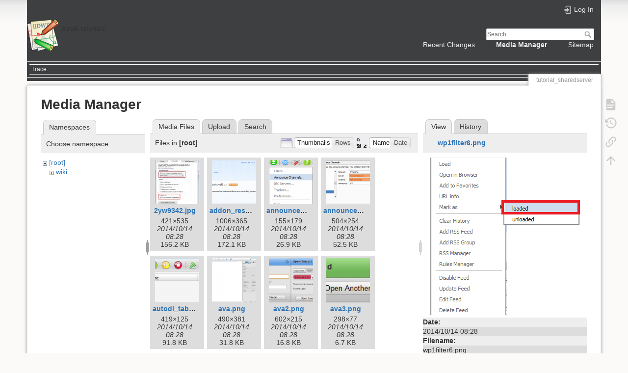

--- FILE ---
content_type: text/html; charset=utf-8
request_url: https://wiki.xirvik.com/dokuwiki/doku.php?id=tutorial_sharedserver&image=wp1filter6.png&ns=&tab_details=view&do=media
body_size: 29440
content:
<!DOCTYPE html>
<html lang="en" dir="ltr" class="no-js">
<head>
    <meta charset="utf-8" />
    <title>tutorial_sharedserver [Xirvik tutorials]</title>
    <script>(function(H){H.className=H.className.replace(/\bno-js\b/,'js')})(document.documentElement)</script>
    <meta name="generator" content="DokuWiki"/>
<meta name="theme-color" content="#008800"/>
<meta name="robots" content="noindex,nofollow"/>
<link rel="search" type="application/opensearchdescription+xml" href="/dokuwiki/lib/exe/opensearch.php" title="Xirvik tutorials"/>
<link rel="start" href="/dokuwiki/"/>
<link rel="contents" href="/dokuwiki/doku.php?id=tutorial_sharedserver&amp;do=index" title="Sitemap"/>
<link rel="manifest" href="/dokuwiki/lib/exe/manifest.php"/>
<link rel="alternate" type="application/rss+xml" title="Recent Changes" href="/dokuwiki/feed.php"/>
<link rel="alternate" type="application/rss+xml" title="Current namespace" href="/dokuwiki/feed.php?mode=list&amp;ns="/>
<link rel="alternate" type="text/html" title="Plain HTML" href="/dokuwiki/doku.php?do=export_xhtml&amp;id=tutorial_sharedserver"/>
<link rel="alternate" type="text/plain" title="Wiki Markup" href="/dokuwiki/doku.php?do=export_raw&amp;id=tutorial_sharedserver"/>
<link rel="stylesheet" href="/dokuwiki/lib/exe/css.php?t=dokuwiki&amp;tseed=61eed1705f697314b3576b3c4edcdb0a"/>
<!--[if gte IE 9]><!-->
<script >/*<![CDATA[*/var NS='';var JSINFO = {"plugins":{"vshare":{"youtube":"youtube\\.com\/.*[&?]v=([a-z0-9_\\-]+)","vimeo":"vimeo\\.com\\\/(\\d+)","slideshare":"slideshare.*id=(\\d+)","dailymotion":"dailymotion\\.com\/video\/([a-z0-9]+)","archiveorg":"archive\\.org\/(?:embed|details)\/([a-zA-Z0-9_\\-]+)","soundcloud":"soundcloud\\.com\/([\\w-]+\/[\\w-]+)","niconico":"nicovideo\\.jp\/watch\/(sm[0-9]+)","bitchute":"bitchute\\.com\\\/video\\\/([a-zA-Z0-9_\\-]+)","coub":"coub\\.com\\\/view\\\/([a-zA-Z0-9_\\-]+)","odysee":"odysee\\.com\/\\$\/(?:embed|download)\/([-%_?=\/a-zA-Z0-9]+)","youku":"v\\.youku\\.com\/v_show\/id_([0-9A-Za-z=]+)\\.html","bilibili":"bilibili\\.com\\\/video\\\/(BV[0-9A-Za-z]+)","msoffice":"(?:office\\.com.*[&?]videoid=([a-z0-9\\-]+))","msstream":"microsoftstream\\.com\\\/video\\\/([a-f0-9\\-]{36})"}},"id":"tutorial_sharedserver","namespace":"","ACT":"media","useHeadingNavigation":0,"useHeadingContent":0};
/*!]]>*/</script>
<script src="/dokuwiki/lib/exe/jquery.php?tseed=f0349b609f9b91a485af8fd8ecd4aea4" defer="defer">/*<![CDATA[*/
/*!]]>*/</script>
<script src="/dokuwiki/lib/exe/js.php?t=dokuwiki&amp;tseed=61eed1705f697314b3576b3c4edcdb0a" defer="defer">/*<![CDATA[*/
/*!]]>*/</script>
<!--<![endif]-->
    <meta name="viewport" content="width=device-width,initial-scale=1" />
    <link rel="shortcut icon" href="/dokuwiki/lib/tpl/dokuwiki/images/favicon.ico" />
<link rel="apple-touch-icon" href="/dokuwiki/lib/tpl/dokuwiki/images/apple-touch-icon.png" />
    </head>

<body>
    <div id="dokuwiki__site"><div id="dokuwiki__top" class="site dokuwiki mode_media tpl_dokuwiki     ">

        
<!-- ********** HEADER ********** -->
<header id="dokuwiki__header"><div class="pad group">

    
    <div class="headings group">
        <ul class="a11y skip">
            <li><a href="#dokuwiki__content">skip to content</a></li>
        </ul>

        <h1 class="logo"><a href="/dokuwiki/doku.php?id=start"  accesskey="h" title="Home [h]"><img src="/dokuwiki/lib/tpl/dokuwiki/images/logo.png" width="64" height="64" alt="" /> <span>Xirvik tutorials</span></a></h1>
            </div>

    <div class="tools group">
        <!-- USER TOOLS -->
                    <div id="dokuwiki__usertools">
                <h3 class="a11y">User Tools</h3>
                <ul>
                    <li class="action login"><a href="/dokuwiki/doku.php?id=tutorial_sharedserver&amp;do=login&amp;sectok=" title="Log In" rel="nofollow"><span>Log In</span><svg xmlns="http://www.w3.org/2000/svg" width="24" height="24" viewBox="0 0 24 24"><path d="M10 17.25V14H3v-4h7V6.75L15.25 12 10 17.25M8 2h9a2 2 0 0 1 2 2v16a2 2 0 0 1-2 2H8a2 2 0 0 1-2-2v-4h2v4h9V4H8v4H6V4a2 2 0 0 1 2-2z"/></svg></a></li>                </ul>
            </div>
        
        <!-- SITE TOOLS -->
        <div id="dokuwiki__sitetools">
            <h3 class="a11y">Site Tools</h3>
            <form action="/dokuwiki/doku.php?id=start" method="get" role="search" class="search doku_form" id="dw__search" accept-charset="utf-8"><input type="hidden" name="do" value="search" /><input type="hidden" name="id" value="tutorial_sharedserver" /><div class="no"><input name="q" type="text" class="edit" title="[F]" accesskey="f" placeholder="Search" autocomplete="on" id="qsearch__in" value="" /><button value="1" type="submit" title="Search">Search</button><div id="qsearch__out" class="ajax_qsearch JSpopup"></div></div></form>            <div class="mobileTools">
                <form action="/dokuwiki/doku.php" method="get" accept-charset="utf-8"><div class="no"><input type="hidden" name="id" value="tutorial_sharedserver" /><select name="do" class="edit quickselect" title="Tools"><option value="">Tools</option><optgroup label="Page Tools"><option value="">Show page</option><option value="revisions">Old revisions</option><option value="backlink">Backlinks</option></optgroup><optgroup label="Site Tools"><option value="recent">Recent Changes</option><option value="media">Media Manager</option><option value="index">Sitemap</option></optgroup><optgroup label="User Tools"><option value="login">Log In</option></optgroup></select><button type="submit">&gt;</button></div></form>            </div>
            <ul>
                <li class="action recent"><a href="/dokuwiki/doku.php?id=tutorial_sharedserver&amp;do=recent" title="Recent Changes [r]" rel="nofollow" accesskey="r">Recent Changes</a></li><li class="action media"><a href="/dokuwiki/doku.php?id=tutorial_sharedserver&amp;do=media&amp;ns=" title="Media Manager" rel="nofollow">Media Manager</a></li><li class="action index"><a href="/dokuwiki/doku.php?id=tutorial_sharedserver&amp;do=index" title="Sitemap [x]" rel="nofollow" accesskey="x">Sitemap</a></li>            </ul>
        </div>

    </div>

    <!-- BREADCRUMBS -->
            <div class="breadcrumbs">
                                        <div class="trace"><span class="bchead">Trace:</span></div>
                    </div>
    
    <hr class="a11y" />
</div></header><!-- /header -->

        <div class="wrapper group">

            
            <!-- ********** CONTENT ********** -->
            <main id="dokuwiki__content"><div class="pad group">
                
                <div class="pageId"><span>tutorial_sharedserver</span></div>

                <div class="page group">
                                                            <!-- wikipage start -->
                    <div id="mediamanager__page">
<h1>Media Manager</h1>
<div class="panel namespaces">
<h2>Namespaces</h2>
<div class="panelHeader">Choose namespace</div>
<div class="panelContent" id="media__tree">

<ul class="idx">
<li class="media level0 open"><img src="/dokuwiki/lib/images/minus.gif" alt="−" /><div class="li"><a href="/dokuwiki/doku.php?id=tutorial_sharedserver&amp;ns=&amp;tab_files=files&amp;do=media&amp;tab_details=view&amp;image=wp1filter6.png" class="idx_dir">[root]</a></div>
<ul class="idx">
<li class="media level1 closed"><img src="/dokuwiki/lib/images/plus.gif" alt="+" /><div class="li"><a href="/dokuwiki/doku.php?id=tutorial_sharedserver&amp;ns=wiki&amp;tab_files=files&amp;do=media&amp;tab_details=view&amp;image=wp1filter6.png" class="idx_dir">wiki</a></div></li>
</ul></li>
</ul>
</div>
</div>
<div class="panel filelist">
<h2 class="a11y">Media Files</h2>
<ul class="tabs">
<li><strong>Media Files</strong></li>
<li><a href="/dokuwiki/doku.php?id=tutorial_sharedserver&amp;tab_files=upload&amp;do=media&amp;tab_details=view&amp;image=wp1filter6.png&amp;ns=">Upload</a></li>
<li><a href="/dokuwiki/doku.php?id=tutorial_sharedserver&amp;tab_files=search&amp;do=media&amp;tab_details=view&amp;image=wp1filter6.png&amp;ns=">Search</a></li>
</ul>
<div class="panelHeader">
<h3>Files in <strong>[root]</strong></h3>
<form method="get" action="/dokuwiki/doku.php?id=tutorial_sharedserver" class="options doku_form" accept-charset="utf-8"><input type="hidden" name="sectok" value="" /><input type="hidden" name="do" value="media" /><input type="hidden" name="tab_details" value="view" /><input type="hidden" name="image" value="wp1filter6.png" /><input type="hidden" name="ns" value="" /><div class="no"><ul>
<li class="listType"><label for="listType__thumbs" class="thumbs">
<input name="list_dwmedia" type="radio" value="thumbs" id="listType__thumbs" class="thumbs" checked="checked" />
<span>Thumbnails</span>
</label><label for="listType__rows" class="rows">
<input name="list_dwmedia" type="radio" value="rows" id="listType__rows" class="rows" />
<span>Rows</span>
</label></li>
<li class="sortBy"><label for="sortBy__name" class="name">
<input name="sort_dwmedia" type="radio" value="name" id="sortBy__name" class="name" checked="checked" />
<span>Name</span>
</label><label for="sortBy__date" class="date">
<input name="sort_dwmedia" type="radio" value="date" id="sortBy__date" class="date" />
<span>Date</span>
</label></li>
<li><button value="1" type="submit">Apply</button></li>
</ul>
</div></form></div>
<div class="panelContent">
<ul class="thumbs"><li><dl title="2yw9342.jpg"><dt><a id="l_:2yw9342.jpg" class="image thumb" href="/dokuwiki/doku.php?id=tutorial_sharedserver&amp;image=2yw9342.jpg&amp;ns=&amp;tab_details=view&amp;do=media"><img src="/dokuwiki/lib/exe/fetch.php?w=90&amp;h=90&amp;tok=bafd03&amp;media=2yw9342.jpg" alt="2yw9342.jpg" loading="lazy" width="90" height="90" /></a></dt><dd class="name"><a href="/dokuwiki/doku.php?id=tutorial_sharedserver&amp;image=2yw9342.jpg&amp;ns=&amp;tab_details=view&amp;do=media" id="h_:2yw9342.jpg">2yw9342.jpg</a></dd><dd class="size">421&#215;535</dd><dd class="date">2014/10/14 08:28</dd><dd class="filesize">156.2 KB</dd></dl></li><li><dl title="addon_restore.png"><dt><a id="l_:addon_restore.png" class="image thumb" href="/dokuwiki/doku.php?id=tutorial_sharedserver&amp;image=addon_restore.png&amp;ns=&amp;tab_details=view&amp;do=media"><img src="/dokuwiki/lib/exe/fetch.php?w=90&amp;h=90&amp;tok=4c265a&amp;media=addon_restore.png" alt="addon_restore.png" loading="lazy" width="90" height="90" /></a></dt><dd class="name"><a href="/dokuwiki/doku.php?id=tutorial_sharedserver&amp;image=addon_restore.png&amp;ns=&amp;tab_details=view&amp;do=media" id="h_:addon_restore.png">addon_restore.png</a></dd><dd class="size">1006&#215;365</dd><dd class="date">2014/10/14 08:28</dd><dd class="filesize">172.1 KB</dd></dl></li><li><dl title="announce_channels.png"><dt><a id="l_:announce_channels.png" class="image thumb" href="/dokuwiki/doku.php?id=tutorial_sharedserver&amp;image=announce_channels.png&amp;ns=&amp;tab_details=view&amp;do=media"><img src="/dokuwiki/lib/exe/fetch.php?w=90&amp;h=90&amp;tok=c4dd02&amp;media=announce_channels.png" alt="announce_channels.png" loading="lazy" width="90" height="90" /></a></dt><dd class="name"><a href="/dokuwiki/doku.php?id=tutorial_sharedserver&amp;image=announce_channels.png&amp;ns=&amp;tab_details=view&amp;do=media" id="h_:announce_channels.png">announce_channels.png</a></dd><dd class="size">155&#215;179</dd><dd class="date">2014/10/14 08:28</dd><dd class="filesize">26.9 KB</dd></dl></li><li><dl title="announce_channels_data.png"><dt><a id="l_:announce_channels_data.png" class="image thumb" href="/dokuwiki/doku.php?id=tutorial_sharedserver&amp;image=announce_channels_data.png&amp;ns=&amp;tab_details=view&amp;do=media"><img src="/dokuwiki/lib/exe/fetch.php?w=90&amp;h=90&amp;tok=215c20&amp;media=announce_channels_data.png" alt="announce_channels_data.png" loading="lazy" width="90" height="90" /></a></dt><dd class="name"><a href="/dokuwiki/doku.php?id=tutorial_sharedserver&amp;image=announce_channels_data.png&amp;ns=&amp;tab_details=view&amp;do=media" id="h_:announce_channels_data.png">announce_channels_data.png</a></dd><dd class="size">504&#215;254</dd><dd class="date">2014/10/14 08:28</dd><dd class="filesize">52.5 KB</dd></dl></li><li><dl title="autodl_tab.png"><dt><a id="l_:autodl_tab.png" class="image thumb" href="/dokuwiki/doku.php?id=tutorial_sharedserver&amp;image=autodl_tab.png&amp;ns=&amp;tab_details=view&amp;do=media"><img src="/dokuwiki/lib/exe/fetch.php?w=90&amp;h=90&amp;tok=c7d395&amp;media=autodl_tab.png" alt="autodl_tab.png" loading="lazy" width="90" height="90" /></a></dt><dd class="name"><a href="/dokuwiki/doku.php?id=tutorial_sharedserver&amp;image=autodl_tab.png&amp;ns=&amp;tab_details=view&amp;do=media" id="h_:autodl_tab.png">autodl_tab.png</a></dd><dd class="size">419&#215;125</dd><dd class="date">2014/10/14 08:28</dd><dd class="filesize">91.8 KB</dd></dl></li><li><dl title="ava.png"><dt><a id="l_:ava.png" class="image thumb" href="/dokuwiki/doku.php?id=tutorial_sharedserver&amp;image=ava.png&amp;ns=&amp;tab_details=view&amp;do=media"><img src="/dokuwiki/lib/exe/fetch.php?w=90&amp;h=90&amp;tok=757c9a&amp;media=ava.png" alt="ava.png" loading="lazy" width="90" height="90" /></a></dt><dd class="name"><a href="/dokuwiki/doku.php?id=tutorial_sharedserver&amp;image=ava.png&amp;ns=&amp;tab_details=view&amp;do=media" id="h_:ava.png">ava.png</a></dd><dd class="size">490&#215;381</dd><dd class="date">2014/10/14 08:28</dd><dd class="filesize">31.8 KB</dd></dl></li><li><dl title="ava2.png"><dt><a id="l_:ava2.png" class="image thumb" href="/dokuwiki/doku.php?id=tutorial_sharedserver&amp;image=ava2.png&amp;ns=&amp;tab_details=view&amp;do=media"><img src="/dokuwiki/lib/exe/fetch.php?w=90&amp;h=90&amp;tok=7e2727&amp;media=ava2.png" alt="ava2.png" loading="lazy" width="90" height="90" /></a></dt><dd class="name"><a href="/dokuwiki/doku.php?id=tutorial_sharedserver&amp;image=ava2.png&amp;ns=&amp;tab_details=view&amp;do=media" id="h_:ava2.png">ava2.png</a></dd><dd class="size">602&#215;215</dd><dd class="date">2014/10/14 08:28</dd><dd class="filesize">16.8 KB</dd></dl></li><li><dl title="ava3.png"><dt><a id="l_:ava3.png" class="image thumb" href="/dokuwiki/doku.php?id=tutorial_sharedserver&amp;image=ava3.png&amp;ns=&amp;tab_details=view&amp;do=media"><img src="/dokuwiki/lib/exe/fetch.php?w=90&amp;h=90&amp;tok=8c5303&amp;media=ava3.png" alt="ava3.png" loading="lazy" width="90" height="90" /></a></dt><dd class="name"><a href="/dokuwiki/doku.php?id=tutorial_sharedserver&amp;image=ava3.png&amp;ns=&amp;tab_details=view&amp;do=media" id="h_:ava3.png">ava3.png</a></dd><dd class="size">298&#215;77</dd><dd class="date">2014/10/14 08:28</dd><dd class="filesize">6.7 KB</dd></dl></li><li><dl title="barmagnet_client.png"><dt><a id="l_:barmagnet_client.png" class="image thumb" href="/dokuwiki/doku.php?id=tutorial_sharedserver&amp;image=barmagnet_client.png&amp;ns=&amp;tab_details=view&amp;do=media"><img src="/dokuwiki/lib/exe/fetch.php?w=90&amp;h=90&amp;tok=bc5657&amp;media=barmagnet_client.png" alt="barmagnet_client.png" loading="lazy" width="90" height="90" /></a></dt><dd class="name"><a href="/dokuwiki/doku.php?id=tutorial_sharedserver&amp;image=barmagnet_client.png&amp;ns=&amp;tab_details=view&amp;do=media" id="h_:barmagnet_client.png">barmagnet_client.png</a></dd><dd class="size">640&#215;1093</dd><dd class="date">2018/09/09 18:25</dd><dd class="filesize">57.6 KB</dd></dl></li><li><dl title="barmagnet_impactor_windows.png"><dt><a id="l_:barmagnet_impactor_windows.png" class="image thumb" href="/dokuwiki/doku.php?id=tutorial_sharedserver&amp;image=barmagnet_impactor_windows.png&amp;ns=&amp;tab_details=view&amp;do=media"><img src="/dokuwiki/lib/exe/fetch.php?w=90&amp;h=90&amp;tok=fd5097&amp;media=barmagnet_impactor_windows.png" alt="barmagnet_impactor_windows.png" loading="lazy" width="90" height="90" /></a></dt><dd class="name"><a href="/dokuwiki/doku.php?id=tutorial_sharedserver&amp;image=barmagnet_impactor_windows.png&amp;ns=&amp;tab_details=view&amp;do=media" id="h_:barmagnet_impactor_windows.png">barmagnet_impactor_windows.png</a></dd><dd class="size">505&#215;251</dd><dd class="date">2018/09/09 18:24</dd><dd class="filesize">56.1 KB</dd></dl></li><li><dl title="barmagnet_overview.png"><dt><a id="l_:barmagnet_overview.png" class="image thumb" href="/dokuwiki/doku.php?id=tutorial_sharedserver&amp;image=barmagnet_overview.png&amp;ns=&amp;tab_details=view&amp;do=media"><img src="/dokuwiki/lib/exe/fetch.php?w=90&amp;h=90&amp;tok=621b29&amp;media=barmagnet_overview.png" alt="barmagnet_overview.png" loading="lazy" width="90" height="90" /></a></dt><dd class="name"><a href="/dokuwiki/doku.php?id=tutorial_sharedserver&amp;image=barmagnet_overview.png&amp;ns=&amp;tab_details=view&amp;do=media" id="h_:barmagnet_overview.png">barmagnet_overview.png</a></dd><dd class="size">640&#215;1092</dd><dd class="date">2018/09/09 18:25</dd><dd class="filesize">85.4 KB</dd></dl></li><li><dl title="barmagnet_torrent.png"><dt><a id="l_:barmagnet_torrent.png" class="image thumb" href="/dokuwiki/doku.php?id=tutorial_sharedserver&amp;image=barmagnet_torrent.png&amp;ns=&amp;tab_details=view&amp;do=media"><img src="/dokuwiki/lib/exe/fetch.php?w=90&amp;h=90&amp;tok=53d5e8&amp;media=barmagnet_torrent.png" alt="barmagnet_torrent.png" loading="lazy" width="90" height="90" /></a></dt><dd class="name"><a href="/dokuwiki/doku.php?id=tutorial_sharedserver&amp;image=barmagnet_torrent.png&amp;ns=&amp;tab_details=view&amp;do=media" id="h_:barmagnet_torrent.png">barmagnet_torrent.png</a></dd><dd class="size">640&#215;1091</dd><dd class="date">2018/09/09 18:25</dd><dd class="filesize">82.7 KB</dd></dl></li><li><dl title="barmagnet_trust.png"><dt><a id="l_:barmagnet_trust.png" class="image thumb" href="/dokuwiki/doku.php?id=tutorial_sharedserver&amp;image=barmagnet_trust.png&amp;ns=&amp;tab_details=view&amp;do=media"><img src="/dokuwiki/lib/exe/fetch.php?w=90&amp;h=90&amp;tok=c75eab&amp;media=barmagnet_trust.png" alt="barmagnet_trust.png" loading="lazy" width="90" height="90" /></a></dt><dd class="name"><a href="/dokuwiki/doku.php?id=tutorial_sharedserver&amp;image=barmagnet_trust.png&amp;ns=&amp;tab_details=view&amp;do=media" id="h_:barmagnet_trust.png">barmagnet_trust.png</a></dd><dd class="size">640&#215;1094</dd><dd class="date">2018/09/09 18:25</dd><dd class="filesize">46.7 KB</dd></dl></li><li><dl title="browse.png"><dt><a id="l_:browse.png" class="image thumb" href="/dokuwiki/doku.php?id=tutorial_sharedserver&amp;image=browse.png&amp;ns=&amp;tab_details=view&amp;do=media"><img src="/dokuwiki/lib/exe/fetch.php?w=90&amp;h=90&amp;tok=847e9c&amp;media=browse.png" alt="browse.png" loading="lazy" width="90" height="90" /></a></dt><dd class="name"><a href="/dokuwiki/doku.php?id=tutorial_sharedserver&amp;image=browse.png&amp;ns=&amp;tab_details=view&amp;do=media" id="h_:browse.png">browse.png</a></dd><dd class="size">32&#215;23</dd><dd class="date">2014/10/14 08:28</dd><dd class="filesize">19.3 KB</dd></dl></li><li><dl title="btstnc_icon.png"><dt><a id="l_:btstnc_icon.png" class="image thumb" href="/dokuwiki/doku.php?id=tutorial_sharedserver&amp;image=btstnc_icon.png&amp;ns=&amp;tab_details=view&amp;do=media"><img src="/dokuwiki/lib/exe/fetch.php?w=90&amp;h=90&amp;tok=8c80b0&amp;media=btstnc_icon.png" alt="btstnc_icon.png" loading="lazy" width="90" height="90" /></a></dt><dd class="name"><a href="/dokuwiki/doku.php?id=tutorial_sharedserver&amp;image=btstnc_icon.png&amp;ns=&amp;tab_details=view&amp;do=media" id="h_:btstnc_icon.png">btstnc_icon.png</a></dd><dd class="size">397&#215;40</dd><dd class="date">2014/10/14 08:28</dd><dd class="filesize">5 KB</dd></dl></li><li><dl title="btsync_add_friends.png"><dt><a id="l_:btsync_add_friends.png" class="image thumb" href="/dokuwiki/doku.php?id=tutorial_sharedserver&amp;image=btsync_add_friends.png&amp;ns=&amp;tab_details=view&amp;do=media"><img src="/dokuwiki/lib/exe/fetch.php?w=90&amp;h=90&amp;tok=57692c&amp;media=btsync_add_friends.png" alt="btsync_add_friends.png" loading="lazy" width="90" height="90" /></a></dt><dd class="name"><a href="/dokuwiki/doku.php?id=tutorial_sharedserver&amp;image=btsync_add_friends.png&amp;ns=&amp;tab_details=view&amp;do=media" id="h_:btsync_add_friends.png">btsync_add_friends.png</a></dd><dd class="size">423&#215;93</dd><dd class="date">2014/10/14 08:28</dd><dd class="filesize">6.7 KB</dd></dl></li><li><dl title="btsync_friends.png"><dt><a id="l_:btsync_friends.png" class="image thumb" href="/dokuwiki/doku.php?id=tutorial_sharedserver&amp;image=btsync_friends.png&amp;ns=&amp;tab_details=view&amp;do=media"><img src="/dokuwiki/lib/exe/fetch.php?w=90&amp;h=90&amp;tok=f308df&amp;media=btsync_friends.png" alt="btsync_friends.png" loading="lazy" width="90" height="90" /></a></dt><dd class="name"><a href="/dokuwiki/doku.php?id=tutorial_sharedserver&amp;image=btsync_friends.png&amp;ns=&amp;tab_details=view&amp;do=media" id="h_:btsync_friends.png">btsync_friends.png</a></dd><dd class="size">353&#215;423</dd><dd class="date">2014/10/14 08:28</dd><dd class="filesize">28.6 KB</dd></dl></li><li><dl title="btsync_info.png"><dt><a id="l_:btsync_info.png" class="image thumb" href="/dokuwiki/doku.php?id=tutorial_sharedserver&amp;image=btsync_info.png&amp;ns=&amp;tab_details=view&amp;do=media"><img src="/dokuwiki/lib/exe/fetch.php?w=90&amp;h=90&amp;tok=2bb0aa&amp;media=btsync_info.png" alt="btsync_info.png" loading="lazy" width="90" height="90" /></a></dt><dd class="name"><a href="/dokuwiki/doku.php?id=tutorial_sharedserver&amp;image=btsync_info.png&amp;ns=&amp;tab_details=view&amp;do=media" id="h_:btsync_info.png">btsync_info.png</a></dd><dd class="size">361&#215;440</dd><dd class="date">2014/10/14 08:28</dd><dd class="filesize">29.3 KB</dd></dl></li><li><dl title="btsync_remove.png"><dt><a id="l_:btsync_remove.png" class="image thumb" href="/dokuwiki/doku.php?id=tutorial_sharedserver&amp;image=btsync_remove.png&amp;ns=&amp;tab_details=view&amp;do=media"><img src="/dokuwiki/lib/exe/fetch.php?w=90&amp;h=90&amp;tok=8f0145&amp;media=btsync_remove.png" alt="btsync_remove.png" loading="lazy" width="90" height="90" /></a></dt><dd class="name"><a href="/dokuwiki/doku.php?id=tutorial_sharedserver&amp;image=btsync_remove.png&amp;ns=&amp;tab_details=view&amp;do=media" id="h_:btsync_remove.png">btsync_remove.png</a></dd><dd class="size">356&#215;433</dd><dd class="date">2014/10/14 08:28</dd><dd class="filesize">28.5 KB</dd></dl></li><li><dl title="btsync_secret.png"><dt><a id="l_:btsync_secret.png" class="image thumb" href="/dokuwiki/doku.php?id=tutorial_sharedserver&amp;image=btsync_secret.png&amp;ns=&amp;tab_details=view&amp;do=media"><img src="/dokuwiki/lib/exe/fetch.php?w=90&amp;h=90&amp;tok=2e296e&amp;media=btsync_secret.png" alt="btsync_secret.png" loading="lazy" width="90" height="90" /></a></dt><dd class="name"><a href="/dokuwiki/doku.php?id=tutorial_sharedserver&amp;image=btsync_secret.png&amp;ns=&amp;tab_details=view&amp;do=media" id="h_:btsync_secret.png">btsync_secret.png</a></dd><dd class="size">403&#215;134</dd><dd class="date">2014/10/14 08:28</dd><dd class="filesize">10.3 KB</dd></dl></li><li><dl title="cftp1.png"><dt><a id="l_:cftp1.png" class="image thumb" href="/dokuwiki/doku.php?id=tutorial_sharedserver&amp;image=cftp1.png&amp;ns=&amp;tab_details=view&amp;do=media"><img src="/dokuwiki/lib/exe/fetch.php?w=90&amp;h=90&amp;tok=6fbeb5&amp;media=cftp1.png" alt="cftp1.png" loading="lazy" width="90" height="90" /></a></dt><dd class="name"><a href="/dokuwiki/doku.php?id=tutorial_sharedserver&amp;image=cftp1.png&amp;ns=&amp;tab_details=view&amp;do=media" id="h_:cftp1.png">cftp1.png</a></dd><dd class="size">1097&#215;716</dd><dd class="date">2014/10/14 08:28</dd><dd class="filesize">68 KB</dd></dl></li><li><dl title="cftp2.png"><dt><a id="l_:cftp2.png" class="image thumb" href="/dokuwiki/doku.php?id=tutorial_sharedserver&amp;image=cftp2.png&amp;ns=&amp;tab_details=view&amp;do=media"><img src="/dokuwiki/lib/exe/fetch.php?w=90&amp;h=90&amp;tok=0ca876&amp;media=cftp2.png" alt="cftp2.png" loading="lazy" width="90" height="90" /></a></dt><dd class="name"><a href="/dokuwiki/doku.php?id=tutorial_sharedserver&amp;image=cftp2.png&amp;ns=&amp;tab_details=view&amp;do=media" id="h_:cftp2.png">cftp2.png</a></dd><dd class="size">470&#215;365</dd><dd class="date">2014/10/14 08:28</dd><dd class="filesize">62.3 KB</dd></dl></li><li><dl title="cftp3.png"><dt><a id="l_:cftp3.png" class="image thumb" href="/dokuwiki/doku.php?id=tutorial_sharedserver&amp;image=cftp3.png&amp;ns=&amp;tab_details=view&amp;do=media"><img src="/dokuwiki/lib/exe/fetch.php?w=90&amp;h=90&amp;tok=cde7d2&amp;media=cftp3.png" alt="cftp3.png" loading="lazy" width="90" height="90" /></a></dt><dd class="name"><a href="/dokuwiki/doku.php?id=tutorial_sharedserver&amp;image=cftp3.png&amp;ns=&amp;tab_details=view&amp;do=media" id="h_:cftp3.png">cftp3.png</a></dd><dd class="size">466&#215;369</dd><dd class="date">2014/10/14 08:28</dd><dd class="filesize">46.2 KB</dd></dl></li><li><dl title="cftp4.png"><dt><a id="l_:cftp4.png" class="image thumb" href="/dokuwiki/doku.php?id=tutorial_sharedserver&amp;image=cftp4.png&amp;ns=&amp;tab_details=view&amp;do=media"><img src="/dokuwiki/lib/exe/fetch.php?w=90&amp;h=90&amp;tok=347b45&amp;media=cftp4.png" alt="cftp4.png" loading="lazy" width="90" height="90" /></a></dt><dd class="name"><a href="/dokuwiki/doku.php?id=tutorial_sharedserver&amp;image=cftp4.png&amp;ns=&amp;tab_details=view&amp;do=media" id="h_:cftp4.png">cftp4.png</a></dd><dd class="size">470&#215;369</dd><dd class="date">2014/10/14 08:28</dd><dd class="filesize">51.9 KB</dd></dl></li><li><dl title="cftp5.png"><dt><a id="l_:cftp5.png" class="image thumb" href="/dokuwiki/doku.php?id=tutorial_sharedserver&amp;image=cftp5.png&amp;ns=&amp;tab_details=view&amp;do=media"><img src="/dokuwiki/lib/exe/fetch.php?w=90&amp;h=90&amp;tok=7bc2f2&amp;media=cftp5.png" alt="cftp5.png" loading="lazy" width="90" height="90" /></a></dt><dd class="name"><a href="/dokuwiki/doku.php?id=tutorial_sharedserver&amp;image=cftp5.png&amp;ns=&amp;tab_details=view&amp;do=media" id="h_:cftp5.png">cftp5.png</a></dd><dd class="size">397&#215;387</dd><dd class="date">2014/10/14 08:28</dd><dd class="filesize">84.9 KB</dd></dl></li><li><dl title="cftp6.png"><dt><a id="l_:cftp6.png" class="image thumb" href="/dokuwiki/doku.php?id=tutorial_sharedserver&amp;image=cftp6.png&amp;ns=&amp;tab_details=view&amp;do=media"><img src="/dokuwiki/lib/exe/fetch.php?w=90&amp;h=90&amp;tok=73e9c8&amp;media=cftp6.png" alt="cftp6.png" loading="lazy" width="90" height="90" /></a></dt><dd class="name"><a href="/dokuwiki/doku.php?id=tutorial_sharedserver&amp;image=cftp6.png&amp;ns=&amp;tab_details=view&amp;do=media" id="h_:cftp6.png">cftp6.png</a></dd><dd class="size">357&#215;397</dd><dd class="date">2014/10/14 08:28</dd><dd class="filesize">119.1 KB</dd></dl></li><li><dl title="cftp7.png"><dt><a id="l_:cftp7.png" class="image thumb" href="/dokuwiki/doku.php?id=tutorial_sharedserver&amp;image=cftp7.png&amp;ns=&amp;tab_details=view&amp;do=media"><img src="/dokuwiki/lib/exe/fetch.php?w=90&amp;h=90&amp;tok=046209&amp;media=cftp7.png" alt="cftp7.png" loading="lazy" width="90" height="90" /></a></dt><dd class="name"><a href="/dokuwiki/doku.php?id=tutorial_sharedserver&amp;image=cftp7.png&amp;ns=&amp;tab_details=view&amp;do=media" id="h_:cftp7.png">cftp7.png</a></dd><dd class="size">1282&#215;703</dd><dd class="date">2014/10/14 08:28</dd><dd class="filesize">172.9 KB</dd></dl></li><li><dl title="cftp8.png"><dt><a id="l_:cftp8.png" class="image thumb" href="/dokuwiki/doku.php?id=tutorial_sharedserver&amp;image=cftp8.png&amp;ns=&amp;tab_details=view&amp;do=media"><img src="/dokuwiki/lib/exe/fetch.php?w=90&amp;h=90&amp;tok=ce5b3b&amp;media=cftp8.png" alt="cftp8.png" loading="lazy" width="90" height="90" /></a></dt><dd class="name"><a href="/dokuwiki/doku.php?id=tutorial_sharedserver&amp;image=cftp8.png&amp;ns=&amp;tab_details=view&amp;do=media" id="h_:cftp8.png">cftp8.png</a></dd><dd class="size">356&#215;391</dd><dd class="date">2014/10/14 08:28</dd><dd class="filesize">17.1 KB</dd></dl></li><li><dl title="cftp9.png"><dt><a id="l_:cftp9.png" class="image thumb" href="/dokuwiki/doku.php?id=tutorial_sharedserver&amp;image=cftp9.png&amp;ns=&amp;tab_details=view&amp;do=media"><img src="/dokuwiki/lib/exe/fetch.php?w=90&amp;h=90&amp;tok=15be36&amp;media=cftp9.png" alt="cftp9.png" loading="lazy" width="90" height="90" /></a></dt><dd class="name"><a href="/dokuwiki/doku.php?id=tutorial_sharedserver&amp;image=cftp9.png&amp;ns=&amp;tab_details=view&amp;do=media" id="h_:cftp9.png">cftp9.png</a></dd><dd class="size">290&#215;68</dd><dd class="date">2014/10/14 08:28</dd><dd class="filesize">13.7 KB</dd></dl></li><li><dl title="chpl1.png"><dt><a id="l_:chpl1.png" class="image thumb" href="/dokuwiki/doku.php?id=tutorial_sharedserver&amp;image=chpl1.png&amp;ns=&amp;tab_details=view&amp;do=media"><img src="/dokuwiki/lib/exe/fetch.php?w=90&amp;h=90&amp;tok=089111&amp;media=chpl1.png" alt="chpl1.png" loading="lazy" width="90" height="90" /></a></dt><dd class="name"><a href="/dokuwiki/doku.php?id=tutorial_sharedserver&amp;image=chpl1.png&amp;ns=&amp;tab_details=view&amp;do=media" id="h_:chpl1.png">chpl1.png</a></dd><dd class="size">970&#215;431</dd><dd class="date">2014/10/14 08:28</dd><dd class="filesize">1.2 MB</dd></dl></li><li><dl title="chpl2.png"><dt><a id="l_:chpl2.png" class="image thumb" href="/dokuwiki/doku.php?id=tutorial_sharedserver&amp;image=chpl2.png&amp;ns=&amp;tab_details=view&amp;do=media"><img src="/dokuwiki/lib/exe/fetch.php?w=90&amp;h=90&amp;tok=84fda5&amp;media=chpl2.png" alt="chpl2.png" loading="lazy" width="90" height="90" /></a></dt><dd class="name"><a href="/dokuwiki/doku.php?id=tutorial_sharedserver&amp;image=chpl2.png&amp;ns=&amp;tab_details=view&amp;do=media" id="h_:chpl2.png">chpl2.png</a></dd><dd class="size">110&#215;99</dd><dd class="date">2014/10/14 08:28</dd><dd class="filesize">34.7 KB</dd></dl></li><li><dl title="chpl3.png"><dt><a id="l_:chpl3.png" class="image thumb" href="/dokuwiki/doku.php?id=tutorial_sharedserver&amp;image=chpl3.png&amp;ns=&amp;tab_details=view&amp;do=media"><img src="/dokuwiki/lib/exe/fetch.php?w=90&amp;h=90&amp;tok=a9b05b&amp;media=chpl3.png" alt="chpl3.png" loading="lazy" width="90" height="90" /></a></dt><dd class="name"><a href="/dokuwiki/doku.php?id=tutorial_sharedserver&amp;image=chpl3.png&amp;ns=&amp;tab_details=view&amp;do=media" id="h_:chpl3.png">chpl3.png</a></dd><dd class="size">790&#215;168</dd><dd class="date">2014/10/14 08:28</dd><dd class="filesize">521.4 KB</dd></dl></li><li><dl title="chpl4.png"><dt><a id="l_:chpl4.png" class="image thumb" href="/dokuwiki/doku.php?id=tutorial_sharedserver&amp;image=chpl4.png&amp;ns=&amp;tab_details=view&amp;do=media"><img src="/dokuwiki/lib/exe/fetch.php?w=90&amp;h=90&amp;tok=5a3b90&amp;media=chpl4.png" alt="chpl4.png" loading="lazy" width="90" height="90" /></a></dt><dd class="name"><a href="/dokuwiki/doku.php?id=tutorial_sharedserver&amp;image=chpl4.png&amp;ns=&amp;tab_details=view&amp;do=media" id="h_:chpl4.png">chpl4.png</a></dd><dd class="size">27&#215;27</dd><dd class="date">2014/10/14 08:28</dd><dd class="filesize">1.4 KB</dd></dl></li><li><dl title="chpl5.png"><dt><a id="l_:chpl5.png" class="image thumb" href="/dokuwiki/doku.php?id=tutorial_sharedserver&amp;image=chpl5.png&amp;ns=&amp;tab_details=view&amp;do=media"><img src="/dokuwiki/lib/exe/fetch.php?w=90&amp;h=90&amp;tok=a83585&amp;media=chpl5.png" alt="chpl5.png" loading="lazy" width="90" height="90" /></a></dt><dd class="name"><a href="/dokuwiki/doku.php?id=tutorial_sharedserver&amp;image=chpl5.png&amp;ns=&amp;tab_details=view&amp;do=media" id="h_:chpl5.png">chpl5.png</a></dd><dd class="size">611&#215;438</dd><dd class="date">2014/10/14 08:28</dd><dd class="filesize">32.1 KB</dd></dl></li><li><dl title="chpl6.png"><dt><a id="l_:chpl6.png" class="image thumb" href="/dokuwiki/doku.php?id=tutorial_sharedserver&amp;image=chpl6.png&amp;ns=&amp;tab_details=view&amp;do=media"><img src="/dokuwiki/lib/exe/fetch.php?w=90&amp;h=90&amp;tok=135982&amp;media=chpl6.png" alt="chpl6.png" loading="lazy" width="90" height="90" /></a></dt><dd class="name"><a href="/dokuwiki/doku.php?id=tutorial_sharedserver&amp;image=chpl6.png&amp;ns=&amp;tab_details=view&amp;do=media" id="h_:chpl6.png">chpl6.png</a></dd><dd class="size">611&#215;438</dd><dd class="date">2014/10/14 08:28</dd><dd class="filesize">35.8 KB</dd></dl></li><li><dl title="chpl7.png"><dt><a id="l_:chpl7.png" class="image thumb" href="/dokuwiki/doku.php?id=tutorial_sharedserver&amp;image=chpl7.png&amp;ns=&amp;tab_details=view&amp;do=media"><img src="/dokuwiki/lib/exe/fetch.php?w=90&amp;h=90&amp;tok=b87092&amp;media=chpl7.png" alt="chpl7.png" loading="lazy" width="90" height="90" /></a></dt><dd class="name"><a href="/dokuwiki/doku.php?id=tutorial_sharedserver&amp;image=chpl7.png&amp;ns=&amp;tab_details=view&amp;do=media" id="h_:chpl7.png">chpl7.png</a></dd><dd class="size">400&#215;402</dd><dd class="date">2014/10/14 08:28</dd><dd class="filesize">631.3 KB</dd></dl></li><li><dl title="chpl8.png"><dt><a id="l_:chpl8.png" class="image thumb" href="/dokuwiki/doku.php?id=tutorial_sharedserver&amp;image=chpl8.png&amp;ns=&amp;tab_details=view&amp;do=media"><img src="/dokuwiki/lib/exe/fetch.php?w=90&amp;h=90&amp;tok=05f8df&amp;media=chpl8.png" alt="chpl8.png" loading="lazy" width="90" height="90" /></a></dt><dd class="name"><a href="/dokuwiki/doku.php?id=tutorial_sharedserver&amp;image=chpl8.png&amp;ns=&amp;tab_details=view&amp;do=media" id="h_:chpl8.png">chpl8.png</a></dd><dd class="size">611&#215;438</dd><dd class="date">2014/10/14 08:28</dd><dd class="filesize">1 MB</dd></dl></li><li><dl title="chpl9.png"><dt><a id="l_:chpl9.png" class="image thumb" href="/dokuwiki/doku.php?id=tutorial_sharedserver&amp;image=chpl9.png&amp;ns=&amp;tab_details=view&amp;do=media"><img src="/dokuwiki/lib/exe/fetch.php?w=90&amp;h=90&amp;tok=2c0108&amp;media=chpl9.png" alt="chpl9.png" loading="lazy" width="90" height="90" /></a></dt><dd class="name"><a href="/dokuwiki/doku.php?id=tutorial_sharedserver&amp;image=chpl9.png&amp;ns=&amp;tab_details=view&amp;do=media" id="h_:chpl9.png">chpl9.png</a></dd><dd class="size">609&#215;583</dd><dd class="date">2014/10/14 08:28</dd><dd class="filesize">1.4 MB</dd></dl></li><li><dl title="chpl10.png"><dt><a id="l_:chpl10.png" class="image thumb" href="/dokuwiki/doku.php?id=tutorial_sharedserver&amp;image=chpl10.png&amp;ns=&amp;tab_details=view&amp;do=media"><img src="/dokuwiki/lib/exe/fetch.php?w=90&amp;h=90&amp;tok=df78d1&amp;media=chpl10.png" alt="chpl10.png" loading="lazy" width="90" height="90" /></a></dt><dd class="name"><a href="/dokuwiki/doku.php?id=tutorial_sharedserver&amp;image=chpl10.png&amp;ns=&amp;tab_details=view&amp;do=media" id="h_:chpl10.png">chpl10.png</a></dd><dd class="size">338&#215;184</dd><dd class="date">2014/10/14 08:28</dd><dd class="filesize">185.1 KB</dd></dl></li><li><dl title="chpl11.png"><dt><a id="l_:chpl11.png" class="image thumb" href="/dokuwiki/doku.php?id=tutorial_sharedserver&amp;image=chpl11.png&amp;ns=&amp;tab_details=view&amp;do=media"><img src="/dokuwiki/lib/exe/fetch.php?w=90&amp;h=90&amp;tok=4f8d6b&amp;media=chpl11.png" alt="chpl11.png" loading="lazy" width="90" height="90" /></a></dt><dd class="name"><a href="/dokuwiki/doku.php?id=tutorial_sharedserver&amp;image=chpl11.png&amp;ns=&amp;tab_details=view&amp;do=media" id="h_:chpl11.png">chpl11.png</a></dd><dd class="size">598&#215;414</dd><dd class="date">2014/10/14 08:28</dd><dd class="filesize">728.5 KB</dd></dl></li><li><dl title="chpl12.png"><dt><a id="l_:chpl12.png" class="image thumb" href="/dokuwiki/doku.php?id=tutorial_sharedserver&amp;image=chpl12.png&amp;ns=&amp;tab_details=view&amp;do=media"><img src="/dokuwiki/lib/exe/fetch.php?w=90&amp;h=90&amp;tok=2804c1&amp;media=chpl12.png" alt="chpl12.png" loading="lazy" width="90" height="90" /></a></dt><dd class="name"><a href="/dokuwiki/doku.php?id=tutorial_sharedserver&amp;image=chpl12.png&amp;ns=&amp;tab_details=view&amp;do=media" id="h_:chpl12.png">chpl12.png</a></dd><dd class="size">505&#215;58</dd><dd class="date">2014/10/14 08:28</dd><dd class="filesize">88.6 KB</dd></dl></li><li><dl title="chpl13.png"><dt><a id="l_:chpl13.png" class="image thumb" href="/dokuwiki/doku.php?id=tutorial_sharedserver&amp;image=chpl13.png&amp;ns=&amp;tab_details=view&amp;do=media"><img src="/dokuwiki/lib/exe/fetch.php?w=90&amp;h=90&amp;tok=16fc2d&amp;media=chpl13.png" alt="chpl13.png" loading="lazy" width="90" height="90" /></a></dt><dd class="name"><a href="/dokuwiki/doku.php?id=tutorial_sharedserver&amp;image=chpl13.png&amp;ns=&amp;tab_details=view&amp;do=media" id="h_:chpl13.png">chpl13.png</a></dd><dd class="size">456&#215;166</dd><dd class="date">2014/10/14 08:28</dd><dd class="filesize">224.7 KB</dd></dl></li><li><dl title="chpl14.png"><dt><a id="l_:chpl14.png" class="image thumb" href="/dokuwiki/doku.php?id=tutorial_sharedserver&amp;image=chpl14.png&amp;ns=&amp;tab_details=view&amp;do=media"><img src="/dokuwiki/lib/exe/fetch.php?w=90&amp;h=90&amp;tok=65120d&amp;media=chpl14.png" alt="chpl14.png" loading="lazy" width="90" height="90" /></a></dt><dd class="name"><a href="/dokuwiki/doku.php?id=tutorial_sharedserver&amp;image=chpl14.png&amp;ns=&amp;tab_details=view&amp;do=media" id="h_:chpl14.png">chpl14.png</a></dd><dd class="size">297&#215;69</dd><dd class="date">2014/10/14 08:28</dd><dd class="filesize">62.8 KB</dd></dl></li><li><dl title="chplerror.png"><dt><a id="l_:chplerror.png" class="image thumb" href="/dokuwiki/doku.php?id=tutorial_sharedserver&amp;image=chplerror.png&amp;ns=&amp;tab_details=view&amp;do=media"><img src="/dokuwiki/lib/exe/fetch.php?w=90&amp;h=90&amp;tok=49a871&amp;media=chplerror.png" alt="chplerror.png" loading="lazy" width="90" height="90" /></a></dt><dd class="name"><a href="/dokuwiki/doku.php?id=tutorial_sharedserver&amp;image=chplerror.png&amp;ns=&amp;tab_details=view&amp;do=media" id="h_:chplerror.png">chplerror.png</a></dd><dd class="size">526&#215;34</dd><dd class="date">2014/10/14 08:28</dd><dd class="filesize">55.2 KB</dd></dl></li><li><dl title="chrome.png"><dt><a id="l_:chrome.png" class="image thumb" href="/dokuwiki/doku.php?id=tutorial_sharedserver&amp;image=chrome.png&amp;ns=&amp;tab_details=view&amp;do=media"><img src="/dokuwiki/lib/exe/fetch.php?w=90&amp;h=90&amp;tok=9a7b4d&amp;media=chrome.png" alt="chrome.png" loading="lazy" width="90" height="90" /></a></dt><dd class="name"><a href="/dokuwiki/doku.php?id=tutorial_sharedserver&amp;image=chrome.png&amp;ns=&amp;tab_details=view&amp;do=media" id="h_:chrome.png">chrome.png</a></dd><dd class="size">120&#215;120</dd><dd class="date">2014/10/14 08:28</dd><dd class="filesize">24.7 KB</dd></dl></li><li><dl title="colorcodecontext.png"><dt><a id="l_:colorcodecontext.png" class="image thumb" href="/dokuwiki/doku.php?id=tutorial_sharedserver&amp;image=colorcodecontext.png&amp;ns=&amp;tab_details=view&amp;do=media"><img src="/dokuwiki/lib/exe/fetch.php?w=90&amp;h=90&amp;tok=701444&amp;media=colorcodecontext.png" alt="colorcodecontext.png" loading="lazy" width="90" height="90" /></a></dt><dd class="name"><a href="/dokuwiki/doku.php?id=tutorial_sharedserver&amp;image=colorcodecontext.png&amp;ns=&amp;tab_details=view&amp;do=media" id="h_:colorcodecontext.png">colorcodecontext.png</a></dd><dd class="size">236&#215;275</dd><dd class="date">2014/10/14 08:28</dd><dd class="filesize">13.4 KB</dd></dl></li><li><dl title="connection.png"><dt><a id="l_:connection.png" class="image thumb" href="/dokuwiki/doku.php?id=tutorial_sharedserver&amp;image=connection.png&amp;ns=&amp;tab_details=view&amp;do=media"><img src="/dokuwiki/lib/exe/fetch.php?w=90&amp;h=90&amp;tok=466a63&amp;media=connection.png" alt="connection.png" loading="lazy" width="90" height="90" /></a></dt><dd class="name"><a href="/dokuwiki/doku.php?id=tutorial_sharedserver&amp;image=connection.png&amp;ns=&amp;tab_details=view&amp;do=media" id="h_:connection.png">connection.png</a></dd><dd class="size">373&#215;334</dd><dd class="date">2014/10/14 08:28</dd><dd class="filesize">74.9 KB</dd></dl></li><li><dl title="control_panel_irc_tools.png"><dt><a id="l_:control_panel_irc_tools.png" class="image thumb" href="/dokuwiki/doku.php?id=tutorial_sharedserver&amp;image=control_panel_irc_tools.png&amp;ns=&amp;tab_details=view&amp;do=media"><img src="/dokuwiki/lib/exe/fetch.php?w=90&amp;h=90&amp;tok=b12ecb&amp;media=control_panel_irc_tools.png" alt="control_panel_irc_tools.png" loading="lazy" width="90" height="90" /></a></dt><dd class="name"><a href="/dokuwiki/doku.php?id=tutorial_sharedserver&amp;image=control_panel_irc_tools.png&amp;ns=&amp;tab_details=view&amp;do=media" id="h_:control_panel_irc_tools.png">control_panel_irc_tools.png</a></dd><dd class="size">1009&#215;1033</dd><dd class="date">2014/10/14 08:28</dd><dd class="filesize">620.3 KB</dd></dl></li><li><dl title="cpacc.png"><dt><a id="l_:cpacc.png" class="image thumb" href="/dokuwiki/doku.php?id=tutorial_sharedserver&amp;image=cpacc.png&amp;ns=&amp;tab_details=view&amp;do=media"><img src="/dokuwiki/lib/exe/fetch.php?w=90&amp;h=90&amp;tok=83b9d3&amp;media=cpacc.png" alt="cpacc.png" loading="lazy" width="90" height="90" /></a></dt><dd class="name"><a href="/dokuwiki/doku.php?id=tutorial_sharedserver&amp;image=cpacc.png&amp;ns=&amp;tab_details=view&amp;do=media" id="h_:cpacc.png">cpacc.png</a></dd><dd class="size">198&#215;178</dd><dd class="date">2014/10/14 08:28</dd><dd class="filesize">6 KB</dd></dl></li><li><dl title="cpclients.png"><dt><a id="l_:cpclients.png" class="image thumb" href="/dokuwiki/doku.php?id=tutorial_sharedserver&amp;image=cpclients.png&amp;ns=&amp;tab_details=view&amp;do=media"><img src="/dokuwiki/lib/exe/fetch.php?w=90&amp;h=90&amp;tok=dda6d5&amp;media=cpclients.png" alt="cpclients.png" loading="lazy" width="90" height="90" /></a></dt><dd class="name"><a href="/dokuwiki/doku.php?id=tutorial_sharedserver&amp;image=cpclients.png&amp;ns=&amp;tab_details=view&amp;do=media" id="h_:cpclients.png">cpclients.png</a></dd><dd class="size">526&#215;1281</dd><dd class="date">2014/10/14 08:28</dd><dd class="filesize">49.7 KB</dd></dl></li><li><dl title="cpdropbox.png"><dt><a id="l_:cpdropbox.png" class="image thumb" href="/dokuwiki/doku.php?id=tutorial_sharedserver&amp;image=cpdropbox.png&amp;ns=&amp;tab_details=view&amp;do=media"><img src="/dokuwiki/lib/exe/fetch.php?w=90&amp;h=90&amp;tok=23910f&amp;media=cpdropbox.png" alt="cpdropbox.png" loading="lazy" width="90" height="90" /></a></dt><dd class="name"><a href="/dokuwiki/doku.php?id=tutorial_sharedserver&amp;image=cpdropbox.png&amp;ns=&amp;tab_details=view&amp;do=media" id="h_:cpdropbox.png">cpdropbox.png</a></dd><dd class="size">525&#215;370</dd><dd class="date">2014/10/14 08:28</dd><dd class="filesize">23 KB</dd></dl></li><li><dl title="cpfac.png"><dt><a id="l_:cpfac.png" class="image thumb" href="/dokuwiki/doku.php?id=tutorial_sharedserver&amp;image=cpfac.png&amp;ns=&amp;tab_details=view&amp;do=media"><img src="/dokuwiki/lib/exe/fetch.php?w=90&amp;h=90&amp;tok=f0f443&amp;media=cpfac.png" alt="cpfac.png" loading="lazy" width="90" height="90" /></a></dt><dd class="name"><a href="/dokuwiki/doku.php?id=tutorial_sharedserver&amp;image=cpfac.png&amp;ns=&amp;tab_details=view&amp;do=media" id="h_:cpfac.png">cpfac.png</a></dd><dd class="size">966&#215;508</dd><dd class="date">2014/10/14 08:28</dd><dd class="filesize">37 KB</dd></dl></li><li><dl title="cpftp.png"><dt><a id="l_:cpftp.png" class="image thumb" href="/dokuwiki/doku.php?id=tutorial_sharedserver&amp;image=cpftp.png&amp;ns=&amp;tab_details=view&amp;do=media"><img src="/dokuwiki/lib/exe/fetch.php?w=90&amp;h=90&amp;tok=cee6c6&amp;media=cpftp.png" alt="cpftp.png" loading="lazy" width="90" height="90" /></a></dt><dd class="name"><a href="/dokuwiki/doku.php?id=tutorial_sharedserver&amp;image=cpftp.png&amp;ns=&amp;tab_details=view&amp;do=media" id="h_:cpftp.png">cpftp.png</a></dd><dd class="size">531&#215;171</dd><dd class="date">2014/10/14 08:28</dd><dd class="filesize">8.4 KB</dd></dl></li><li><dl title="cpftp2.png"><dt><a id="l_:cpftp2.png" class="image thumb" href="/dokuwiki/doku.php?id=tutorial_sharedserver&amp;image=cpftp2.png&amp;ns=&amp;tab_details=view&amp;do=media"><img src="/dokuwiki/lib/exe/fetch.php?w=90&amp;h=90&amp;tok=bbb65e&amp;media=cpftp2.png" alt="cpftp2.png" loading="lazy" width="90" height="90" /></a></dt><dd class="name"><a href="/dokuwiki/doku.php?id=tutorial_sharedserver&amp;image=cpftp2.png&amp;ns=&amp;tab_details=view&amp;do=media" id="h_:cpftp2.png">cpftp2.png</a></dd><dd class="size">475&#215;495</dd><dd class="date">2014/10/14 08:28</dd><dd class="filesize">14 KB</dd></dl></li><li><dl title="cphome2.png"><dt><a id="l_:cphome2.png" class="image thumb" href="/dokuwiki/doku.php?id=tutorial_sharedserver&amp;image=cphome2.png&amp;ns=&amp;tab_details=view&amp;do=media"><img src="/dokuwiki/lib/exe/fetch.php?w=90&amp;h=90&amp;tok=8f7ebf&amp;media=cphome2.png" alt="cphome2.png" loading="lazy" width="90" height="90" /></a></dt><dd class="name"><a href="/dokuwiki/doku.php?id=tutorial_sharedserver&amp;image=cphome2.png&amp;ns=&amp;tab_details=view&amp;do=media" id="h_:cphome2.png">cphome2.png</a></dd><dd class="size">768&#215;916</dd><dd class="date">2014/10/14 08:28</dd><dd class="filesize">137.4 KB</dd></dl></li><li><dl title="cpmbo.png"><dt><a id="l_:cpmbo.png" class="image thumb" href="/dokuwiki/doku.php?id=tutorial_sharedserver&amp;image=cpmbo.png&amp;ns=&amp;tab_details=view&amp;do=media"><img src="/dokuwiki/lib/exe/fetch.php?w=90&amp;h=90&amp;tok=6640e4&amp;media=cpmbo.png" alt="cpmbo.png" loading="lazy" width="90" height="90" /></a></dt><dd class="name"><a href="/dokuwiki/doku.php?id=tutorial_sharedserver&amp;image=cpmbo.png&amp;ns=&amp;tab_details=view&amp;do=media" id="h_:cpmbo.png">cpmbo.png</a></dd><dd class="size">593&#215;160</dd><dd class="date">2014/10/14 08:28</dd><dd class="filesize">15.8 KB</dd></dl></li><li><dl title="cpmplayer1.png"><dt><a id="l_:cpmplayer1.png" class="image thumb" href="/dokuwiki/doku.php?id=tutorial_sharedserver&amp;image=cpmplayer1.png&amp;ns=&amp;tab_details=view&amp;do=media"><img src="/dokuwiki/lib/exe/fetch.php?w=90&amp;h=90&amp;tok=320a78&amp;media=cpmplayer1.png" alt="cpmplayer1.png" loading="lazy" width="90" height="90" /></a></dt><dd class="name"><a href="/dokuwiki/doku.php?id=tutorial_sharedserver&amp;image=cpmplayer1.png&amp;ns=&amp;tab_details=view&amp;do=media" id="h_:cpmplayer1.png">cpmplayer1.png</a></dd><dd class="size">546&#215;297</dd><dd class="date">2014/10/14 08:28</dd><dd class="filesize">14.8 KB</dd></dl></li><li><dl title="cpmplayer2.png"><dt><a id="l_:cpmplayer2.png" class="image thumb" href="/dokuwiki/doku.php?id=tutorial_sharedserver&amp;image=cpmplayer2.png&amp;ns=&amp;tab_details=view&amp;do=media"><img src="/dokuwiki/lib/exe/fetch.php?w=90&amp;h=90&amp;tok=d14316&amp;media=cpmplayer2.png" alt="cpmplayer2.png" loading="lazy" width="90" height="90" /></a></dt><dd class="name"><a href="/dokuwiki/doku.php?id=tutorial_sharedserver&amp;image=cpmplayer2.png&amp;ns=&amp;tab_details=view&amp;do=media" id="h_:cpmplayer2.png">cpmplayer2.png</a></dd><dd class="size">534&#215;299</dd><dd class="date">2014/10/14 08:28</dd><dd class="filesize">15.1 KB</dd></dl></li><li><dl title="cpmplayer3.png"><dt><a id="l_:cpmplayer3.png" class="image thumb" href="/dokuwiki/doku.php?id=tutorial_sharedserver&amp;image=cpmplayer3.png&amp;ns=&amp;tab_details=view&amp;do=media"><img src="/dokuwiki/lib/exe/fetch.php?w=90&amp;h=90&amp;tok=422e19&amp;media=cpmplayer3.png" alt="cpmplayer3.png" loading="lazy" width="90" height="90" /></a></dt><dd class="name"><a href="/dokuwiki/doku.php?id=tutorial_sharedserver&amp;image=cpmplayer3.png&amp;ns=&amp;tab_details=view&amp;do=media" id="h_:cpmplayer3.png">cpmplayer3.png</a></dd><dd class="size">544&#215;453</dd><dd class="date">2014/10/14 08:28</dd><dd class="filesize">23 KB</dd></dl></li><li><dl title="cpnews.png"><dt><a id="l_:cpnews.png" class="image thumb" href="/dokuwiki/doku.php?id=tutorial_sharedserver&amp;image=cpnews.png&amp;ns=&amp;tab_details=view&amp;do=media"><img src="/dokuwiki/lib/exe/fetch.php?w=90&amp;h=90&amp;tok=42ad96&amp;media=cpnews.png" alt="cpnews.png" loading="lazy" width="90" height="90" /></a></dt><dd class="name"><a href="/dokuwiki/doku.php?id=tutorial_sharedserver&amp;image=cpnews.png&amp;ns=&amp;tab_details=view&amp;do=media" id="h_:cpnews.png">cpnews.png</a></dd><dd class="size">522&#215;708</dd><dd class="date">2014/10/14 08:28</dd><dd class="filesize">40.4 KB</dd></dl></li><li><dl title="cpngroups.png"><dt><a id="l_:cpngroups.png" class="image thumb" href="/dokuwiki/doku.php?id=tutorial_sharedserver&amp;image=cpngroups.png&amp;ns=&amp;tab_details=view&amp;do=media"><img src="/dokuwiki/lib/exe/fetch.php?w=90&amp;h=90&amp;tok=ca3395&amp;media=cpngroups.png" alt="cpngroups.png" loading="lazy" width="90" height="90" /></a></dt><dd class="name"><a href="/dokuwiki/doku.php?id=tutorial_sharedserver&amp;image=cpngroups.png&amp;ns=&amp;tab_details=view&amp;do=media" id="h_:cpngroups.png">cpngroups.png</a></dd><dd class="size">527&#215;348</dd><dd class="date">2014/10/14 08:28</dd><dd class="filesize">22.7 KB</dd></dl></li><li><dl title="cpprxy.png"><dt><a id="l_:cpprxy.png" class="image thumb" href="/dokuwiki/doku.php?id=tutorial_sharedserver&amp;image=cpprxy.png&amp;ns=&amp;tab_details=view&amp;do=media"><img src="/dokuwiki/lib/exe/fetch.php?w=90&amp;h=90&amp;tok=b62dc2&amp;media=cpprxy.png" alt="cpprxy.png" loading="lazy" width="90" height="90" /></a></dt><dd class="name"><a href="/dokuwiki/doku.php?id=tutorial_sharedserver&amp;image=cpprxy.png&amp;ns=&amp;tab_details=view&amp;do=media" id="h_:cpprxy.png">cpprxy.png</a></dd><dd class="size">517&#215;422</dd><dd class="date">2014/10/14 08:28</dd><dd class="filesize">25.5 KB</dd></dl></li><li><dl title="cprl.png"><dt><a id="l_:cprl.png" class="image thumb" href="/dokuwiki/doku.php?id=tutorial_sharedserver&amp;image=cprl.png&amp;ns=&amp;tab_details=view&amp;do=media"><img src="/dokuwiki/lib/exe/fetch.php?w=90&amp;h=90&amp;tok=6c2b1e&amp;media=cprl.png" alt="cprl.png" loading="lazy" width="90" height="90" /></a></dt><dd class="name"><a href="/dokuwiki/doku.php?id=tutorial_sharedserver&amp;image=cprl.png&amp;ns=&amp;tab_details=view&amp;do=media" id="h_:cprl.png">cprl.png</a></dd><dd class="size">506&#215;232</dd><dd class="date">2014/10/14 08:28</dd><dd class="filesize">12.7 KB</dd></dl></li><li><dl title="cpserver.png"><dt><a id="l_:cpserver.png" class="image thumb" href="/dokuwiki/doku.php?id=tutorial_sharedserver&amp;image=cpserver.png&amp;ns=&amp;tab_details=view&amp;do=media"><img src="/dokuwiki/lib/exe/fetch.php?w=90&amp;h=90&amp;tok=cd943b&amp;media=cpserver.png" alt="cpserver.png" loading="lazy" width="90" height="90" /></a></dt><dd class="name"><a href="/dokuwiki/doku.php?id=tutorial_sharedserver&amp;image=cpserver.png&amp;ns=&amp;tab_details=view&amp;do=media" id="h_:cpserver.png">cpserver.png</a></dd><dd class="size">435&#215;495</dd><dd class="date">2014/10/14 08:28</dd><dd class="filesize">10.9 KB</dd></dl></li><li><dl title="cpservices.png"><dt><a id="l_:cpservices.png" class="image thumb" href="/dokuwiki/doku.php?id=tutorial_sharedserver&amp;image=cpservices.png&amp;ns=&amp;tab_details=view&amp;do=media"><img src="/dokuwiki/lib/exe/fetch.php?w=90&amp;h=90&amp;tok=cf10ba&amp;media=cpservices.png" alt="cpservices.png" loading="lazy" width="90" height="90" /></a></dt><dd class="name"><a href="/dokuwiki/doku.php?id=tutorial_sharedserver&amp;image=cpservices.png&amp;ns=&amp;tab_details=view&amp;do=media" id="h_:cpservices.png">cpservices.png</a></dd><dd class="size">529&#215;309</dd><dd class="date">2014/10/14 08:28</dd><dd class="filesize">13.7 KB</dd></dl></li><li><dl title="cpsslcert.png"><dt><a id="l_:cpsslcert.png" class="image thumb" href="/dokuwiki/doku.php?id=tutorial_sharedserver&amp;image=cpsslcert.png&amp;ns=&amp;tab_details=view&amp;do=media"><img src="/dokuwiki/lib/exe/fetch.php?w=90&amp;h=90&amp;tok=04bf55&amp;media=cpsslcert.png" alt="cpsslcert.png" loading="lazy" width="90" height="90" /></a></dt><dd class="name"><a href="/dokuwiki/doku.php?id=tutorial_sharedserver&amp;image=cpsslcert.png&amp;ns=&amp;tab_details=view&amp;do=media" id="h_:cpsslcert.png">cpsslcert.png</a></dd><dd class="size">517&#215;381</dd><dd class="date">2014/10/14 08:28</dd><dd class="filesize">20.8 KB</dd></dl></li><li><dl title="cpsupp.png"><dt><a id="l_:cpsupp.png" class="image thumb" href="/dokuwiki/doku.php?id=tutorial_sharedserver&amp;image=cpsupp.png&amp;ns=&amp;tab_details=view&amp;do=media"><img src="/dokuwiki/lib/exe/fetch.php?w=90&amp;h=90&amp;tok=5c174a&amp;media=cpsupp.png" alt="cpsupp.png" loading="lazy" width="90" height="90" /></a></dt><dd class="name"><a href="/dokuwiki/doku.php?id=tutorial_sharedserver&amp;image=cpsupp.png&amp;ns=&amp;tab_details=view&amp;do=media" id="h_:cpsupp.png">cpsupp.png</a></dd><dd class="size">621&#215;113</dd><dd class="date">2014/10/14 08:28</dd><dd class="filesize">17.3 KB</dd></dl></li><li><dl title="cptools.png"><dt><a id="l_:cptools.png" class="image thumb" href="/dokuwiki/doku.php?id=tutorial_sharedserver&amp;image=cptools.png&amp;ns=&amp;tab_details=view&amp;do=media"><img src="/dokuwiki/lib/exe/fetch.php?w=90&amp;h=90&amp;tok=375c45&amp;media=cptools.png" alt="cptools.png" loading="lazy" width="90" height="90" /></a></dt><dd class="name"><a href="/dokuwiki/doku.php?id=tutorial_sharedserver&amp;image=cptools.png&amp;ns=&amp;tab_details=view&amp;do=media" id="h_:cptools.png">cptools.png</a></dd><dd class="size">514&#215;117</dd><dd class="date">2014/10/14 08:28</dd><dd class="filesize">18.3 KB</dd></dl></li><li><dl title="cpvpn.png"><dt><a id="l_:cpvpn.png" class="image thumb" href="/dokuwiki/doku.php?id=tutorial_sharedserver&amp;image=cpvpn.png&amp;ns=&amp;tab_details=view&amp;do=media"><img src="/dokuwiki/lib/exe/fetch.php?w=90&amp;h=90&amp;tok=a36de0&amp;media=cpvpn.png" alt="cpvpn.png" loading="lazy" width="90" height="90" /></a></dt><dd class="name"><a href="/dokuwiki/doku.php?id=tutorial_sharedserver&amp;image=cpvpn.png&amp;ns=&amp;tab_details=view&amp;do=media" id="h_:cpvpn.png">cpvpn.png</a></dd><dd class="size">524&#215;279</dd><dd class="date">2014/10/14 08:28</dd><dd class="filesize">21.4 KB</dd></dl></li><li><dl title="create_btsync.png"><dt><a id="l_:create_btsync.png" class="image thumb" href="/dokuwiki/doku.php?id=tutorial_sharedserver&amp;image=create_btsync.png&amp;ns=&amp;tab_details=view&amp;do=media"><img src="/dokuwiki/lib/exe/fetch.php?w=90&amp;h=90&amp;tok=244496&amp;media=create_btsync.png" alt="create_btsync.png" loading="lazy" width="90" height="90" /></a></dt><dd class="name"><a href="/dokuwiki/doku.php?id=tutorial_sharedserver&amp;image=create_btsync.png&amp;ns=&amp;tab_details=view&amp;do=media" id="h_:create_btsync.png">create_btsync.png</a></dd><dd class="size">388&#215;430</dd><dd class="date">2014/10/14 08:28</dd><dd class="filesize">32.9 KB</dd></dl></li><li><dl title="dashboard_account.png"><dt><a id="l_:dashboard_account.png" class="image thumb" href="/dokuwiki/doku.php?id=tutorial_sharedserver&amp;image=dashboard_account.png&amp;ns=&amp;tab_details=view&amp;do=media"><img src="/dokuwiki/lib/exe/fetch.php?w=90&amp;h=90&amp;tok=d04388&amp;media=dashboard_account.png" alt="dashboard_account.png" loading="lazy" width="90" height="90" /></a></dt><dd class="name"><a href="/dokuwiki/doku.php?id=tutorial_sharedserver&amp;image=dashboard_account.png&amp;ns=&amp;tab_details=view&amp;do=media" id="h_:dashboard_account.png">dashboard_account.png</a></dd><dd class="size">557&#215;597</dd><dd class="date">2019/03/30 21:50</dd><dd class="filesize">182.7 KB</dd></dl></li><li><dl title="dashboard_bittorrents_clients.png"><dt><a id="l_:dashboard_bittorrents_clients.png" class="image thumb" href="/dokuwiki/doku.php?id=tutorial_sharedserver&amp;image=dashboard_bittorrents_clients.png&amp;ns=&amp;tab_details=view&amp;do=media"><img src="/dokuwiki/lib/exe/fetch.php?w=90&amp;h=90&amp;tok=b21960&amp;media=dashboard_bittorrents_clients.png" alt="dashboard_bittorrents_clients.png" loading="lazy" width="90" height="90" /></a></dt><dd class="name"><a href="/dokuwiki/doku.php?id=tutorial_sharedserver&amp;image=dashboard_bittorrents_clients.png&amp;ns=&amp;tab_details=view&amp;do=media" id="h_:dashboard_bittorrents_clients.png">dashboard_bittorrents_clients.png</a></dd><dd class="size">838&#215;575</dd><dd class="date">2019/03/30 21:50</dd><dd class="filesize">216.6 KB</dd></dl></li><li><dl title="dashboard_browser_add-ons.png"><dt><a id="l_:dashboard_browser_add-ons.png" class="image thumb" href="/dokuwiki/doku.php?id=tutorial_sharedserver&amp;image=dashboard_browser_add-ons.png&amp;ns=&amp;tab_details=view&amp;do=media"><img src="/dokuwiki/lib/exe/fetch.php?w=90&amp;h=90&amp;tok=81376b&amp;media=dashboard_browser_add-ons.png" alt="dashboard_browser_add-ons.png" loading="lazy" width="90" height="90" /></a></dt><dd class="name"><a href="/dokuwiki/doku.php?id=tutorial_sharedserver&amp;image=dashboard_browser_add-ons.png&amp;ns=&amp;tab_details=view&amp;do=media" id="h_:dashboard_browser_add-ons.png">dashboard_browser_add-ons.png</a></dd><dd class="size">424&#215;378</dd><dd class="date">2019/03/30 21:50</dd><dd class="filesize">71.7 KB</dd></dl></li><li><dl title="dashboard_browser_add-ons_autoconfig.png"><dt><a id="l_:dashboard_browser_add-ons_autoconfig.png" class="image thumb" href="/dokuwiki/doku.php?id=tutorial_sharedserver&amp;image=dashboard_browser_add-ons_autoconfig.png&amp;ns=&amp;tab_details=view&amp;do=media"><img src="/dokuwiki/lib/exe/fetch.php?w=90&amp;h=90&amp;tok=42002d&amp;media=dashboard_browser_add-ons_autoconfig.png" alt="dashboard_browser_add-ons_autoconfig.png" loading="lazy" width="90" height="90" /></a></dt><dd class="name"><a href="/dokuwiki/doku.php?id=tutorial_sharedserver&amp;image=dashboard_browser_add-ons_autoconfig.png&amp;ns=&amp;tab_details=view&amp;do=media" id="h_:dashboard_browser_add-ons_autoconfig.png">dashboard_browser_add-ons_autoconfig.png</a></dd><dd class="size">434&#215;540</dd><dd class="date">2019/03/30 21:50</dd><dd class="filesize">106.7 KB</dd></dl></li><li><dl title="dashboard_browser_add-ons_download.png"><dt><a id="l_:dashboard_browser_add-ons_download.png" class="image thumb" href="/dokuwiki/doku.php?id=tutorial_sharedserver&amp;image=dashboard_browser_add-ons_download.png&amp;ns=&amp;tab_details=view&amp;do=media"><img src="/dokuwiki/lib/exe/fetch.php?w=90&amp;h=90&amp;tok=260e26&amp;media=dashboard_browser_add-ons_download.png" alt="dashboard_browser_add-ons_download.png" loading="lazy" width="90" height="90" /></a></dt><dd class="name"><a href="/dokuwiki/doku.php?id=tutorial_sharedserver&amp;image=dashboard_browser_add-ons_download.png&amp;ns=&amp;tab_details=view&amp;do=media" id="h_:dashboard_browser_add-ons_download.png">dashboard_browser_add-ons_download.png</a></dd><dd class="size">995&#215;483</dd><dd class="date">2019/03/30 21:50</dd><dd class="filesize">327.8 KB</dd></dl></li><li><dl title="dashboard_dns_flush.png"><dt><a id="l_:dashboard_dns_flush.png" class="image thumb" href="/dokuwiki/doku.php?id=tutorial_sharedserver&amp;image=dashboard_dns_flush.png&amp;ns=&amp;tab_details=view&amp;do=media"><img src="/dokuwiki/lib/exe/fetch.php?w=90&amp;h=90&amp;tok=261622&amp;media=dashboard_dns_flush.png" alt="dashboard_dns_flush.png" loading="lazy" width="90" height="90" /></a></dt><dd class="name"><a href="/dokuwiki/doku.php?id=tutorial_sharedserver&amp;image=dashboard_dns_flush.png&amp;ns=&amp;tab_details=view&amp;do=media" id="h_:dashboard_dns_flush.png">dashboard_dns_flush.png</a></dd><dd class="size">832&#215;245</dd><dd class="date">2019/03/30 21:50</dd><dd class="filesize">59 KB</dd></dl></li><li><dl title="dashboard_dns_host.png"><dt><a id="l_:dashboard_dns_host.png" class="image thumb" href="/dokuwiki/doku.php?id=tutorial_sharedserver&amp;image=dashboard_dns_host.png&amp;ns=&amp;tab_details=view&amp;do=media"><img src="/dokuwiki/lib/exe/fetch.php?w=90&amp;h=90&amp;tok=05d3fb&amp;media=dashboard_dns_host.png" alt="dashboard_dns_host.png" loading="lazy" width="90" height="90" /></a></dt><dd class="name"><a href="/dokuwiki/doku.php?id=tutorial_sharedserver&amp;image=dashboard_dns_host.png&amp;ns=&amp;tab_details=view&amp;do=media" id="h_:dashboard_dns_host.png">dashboard_dns_host.png</a></dd><dd class="size">836&#215;307</dd><dd class="date">2019/03/30 21:50</dd><dd class="filesize">56 KB</dd></dl></li><li><dl title="dashboard_dns_lookup.png"><dt><a id="l_:dashboard_dns_lookup.png" class="image thumb" href="/dokuwiki/doku.php?id=tutorial_sharedserver&amp;image=dashboard_dns_lookup.png&amp;ns=&amp;tab_details=view&amp;do=media"><img src="/dokuwiki/lib/exe/fetch.php?w=90&amp;h=90&amp;tok=71b1ff&amp;media=dashboard_dns_lookup.png" alt="dashboard_dns_lookup.png" loading="lazy" width="90" height="90" /></a></dt><dd class="name"><a href="/dokuwiki/doku.php?id=tutorial_sharedserver&amp;image=dashboard_dns_lookup.png&amp;ns=&amp;tab_details=view&amp;do=media" id="h_:dashboard_dns_lookup.png">dashboard_dns_lookup.png</a></dd><dd class="size">836&#215;234</dd><dd class="date">2019/03/30 21:50</dd><dd class="filesize">54.5 KB</dd></dl></li><li><dl title="dashboard_dns_nameserver.png"><dt><a id="l_:dashboard_dns_nameserver.png" class="image thumb" href="/dokuwiki/doku.php?id=tutorial_sharedserver&amp;image=dashboard_dns_nameserver.png&amp;ns=&amp;tab_details=view&amp;do=media"><img src="/dokuwiki/lib/exe/fetch.php?w=90&amp;h=90&amp;tok=53bb4a&amp;media=dashboard_dns_nameserver.png" alt="dashboard_dns_nameserver.png" loading="lazy" width="90" height="90" /></a></dt><dd class="name"><a href="/dokuwiki/doku.php?id=tutorial_sharedserver&amp;image=dashboard_dns_nameserver.png&amp;ns=&amp;tab_details=view&amp;do=media" id="h_:dashboard_dns_nameserver.png">dashboard_dns_nameserver.png</a></dd><dd class="size">826&#215;273</dd><dd class="date">2019/03/30 21:50</dd><dd class="filesize">83 KB</dd></dl></li><li><dl title="dashboard_download.png"><dt><a id="l_:dashboard_download.png" class="image thumb" href="/dokuwiki/doku.php?id=tutorial_sharedserver&amp;image=dashboard_download.png&amp;ns=&amp;tab_details=view&amp;do=media"><img src="/dokuwiki/lib/exe/fetch.php?w=90&amp;h=90&amp;tok=9fa229&amp;media=dashboard_download.png" alt="dashboard_download.png" loading="lazy" width="90" height="90" /></a></dt><dd class="name"><a href="/dokuwiki/doku.php?id=tutorial_sharedserver&amp;image=dashboard_download.png&amp;ns=&amp;tab_details=view&amp;do=media" id="h_:dashboard_download.png">dashboard_download.png</a></dd><dd class="size">806&#215;420</dd><dd class="date">2019/03/30 21:50</dd><dd class="filesize">87.5 KB</dd></dl></li><li><dl title="dashboard_download_direct_access.png"><dt><a id="l_:dashboard_download_direct_access.png" class="image thumb" href="/dokuwiki/doku.php?id=tutorial_sharedserver&amp;image=dashboard_download_direct_access.png&amp;ns=&amp;tab_details=view&amp;do=media"><img src="/dokuwiki/lib/exe/fetch.php?w=90&amp;h=90&amp;tok=1040f0&amp;media=dashboard_download_direct_access.png" alt="dashboard_download_direct_access.png" loading="lazy" width="90" height="90" /></a></dt><dd class="name"><a href="/dokuwiki/doku.php?id=tutorial_sharedserver&amp;image=dashboard_download_direct_access.png&amp;ns=&amp;tab_details=view&amp;do=media" id="h_:dashboard_download_direct_access.png">dashboard_download_direct_access.png</a></dd><dd class="size">424&#215;265</dd><dd class="date">2019/03/30 21:50</dd><dd class="filesize">42.6 KB</dd></dl></li><li><dl title="dashboard_download_ftp.png"><dt><a id="l_:dashboard_download_ftp.png" class="image thumb" href="/dokuwiki/doku.php?id=tutorial_sharedserver&amp;image=dashboard_download_ftp.png&amp;ns=&amp;tab_details=view&amp;do=media"><img src="/dokuwiki/lib/exe/fetch.php?w=90&amp;h=90&amp;tok=337c95&amp;media=dashboard_download_ftp.png" alt="dashboard_download_ftp.png" loading="lazy" width="90" height="90" /></a></dt><dd class="name"><a href="/dokuwiki/doku.php?id=tutorial_sharedserver&amp;image=dashboard_download_ftp.png&amp;ns=&amp;tab_details=view&amp;do=media" id="h_:dashboard_download_ftp.png">dashboard_download_ftp.png</a></dd><dd class="size">437&#215;332</dd><dd class="date">2019/03/30 21:50</dd><dd class="filesize">80.9 KB</dd></dl></li><li><dl title="dashboard_download_samba.png"><dt><a id="l_:dashboard_download_samba.png" class="image thumb" href="/dokuwiki/doku.php?id=tutorial_sharedserver&amp;image=dashboard_download_samba.png&amp;ns=&amp;tab_details=view&amp;do=media"><img src="/dokuwiki/lib/exe/fetch.php?w=90&amp;h=90&amp;tok=c823cd&amp;media=dashboard_download_samba.png" alt="dashboard_download_samba.png" loading="lazy" width="90" height="90" /></a></dt><dd class="name"><a href="/dokuwiki/doku.php?id=tutorial_sharedserver&amp;image=dashboard_download_samba.png&amp;ns=&amp;tab_details=view&amp;do=media" id="h_:dashboard_download_samba.png">dashboard_download_samba.png</a></dd><dd class="size">429&#215;291</dd><dd class="date">2019/03/30 21:50</dd><dd class="filesize">93.8 KB</dd></dl></li><li><dl title="dashboard_download_sftp.png"><dt><a id="l_:dashboard_download_sftp.png" class="image thumb" href="/dokuwiki/doku.php?id=tutorial_sharedserver&amp;image=dashboard_download_sftp.png&amp;ns=&amp;tab_details=view&amp;do=media"><img src="/dokuwiki/lib/exe/fetch.php?w=90&amp;h=90&amp;tok=a20ebb&amp;media=dashboard_download_sftp.png" alt="dashboard_download_sftp.png" loading="lazy" width="90" height="90" /></a></dt><dd class="name"><a href="/dokuwiki/doku.php?id=tutorial_sharedserver&amp;image=dashboard_download_sftp.png&amp;ns=&amp;tab_details=view&amp;do=media" id="h_:dashboard_download_sftp.png">dashboard_download_sftp.png</a></dd><dd class="size">436&#215;199</dd><dd class="date">2019/03/30 21:50</dd><dd class="filesize">46 KB</dd></dl></li><li><dl title="dashboard_ftp_connections.png"><dt><a id="l_:dashboard_ftp_connections.png" class="image thumb" href="/dokuwiki/doku.php?id=tutorial_sharedserver&amp;image=dashboard_ftp_connections.png&amp;ns=&amp;tab_details=view&amp;do=media"><img src="/dokuwiki/lib/exe/fetch.php?w=90&amp;h=90&amp;tok=c9dc3a&amp;media=dashboard_ftp_connections.png" alt="dashboard_ftp_connections.png" loading="lazy" width="90" height="90" /></a></dt><dd class="name"><a href="/dokuwiki/doku.php?id=tutorial_sharedserver&amp;image=dashboard_ftp_connections.png&amp;ns=&amp;tab_details=view&amp;do=media" id="h_:dashboard_ftp_connections.png">dashboard_ftp_connections.png</a></dd><dd class="size">829&#215;223</dd><dd class="date">2019/03/30 21:50</dd><dd class="filesize">46.7 KB</dd></dl></li><li><dl title="dashboard_ftp_users.png"><dt><a id="l_:dashboard_ftp_users.png" class="image thumb" href="/dokuwiki/doku.php?id=tutorial_sharedserver&amp;image=dashboard_ftp_users.png&amp;ns=&amp;tab_details=view&amp;do=media"><img src="/dokuwiki/lib/exe/fetch.php?w=90&amp;h=90&amp;tok=9afcfe&amp;media=dashboard_ftp_users.png" alt="dashboard_ftp_users.png" loading="lazy" width="90" height="90" /></a></dt><dd class="name"><a href="/dokuwiki/doku.php?id=tutorial_sharedserver&amp;image=dashboard_ftp_users.png&amp;ns=&amp;tab_details=view&amp;do=media" id="h_:dashboard_ftp_users.png">dashboard_ftp_users.png</a></dd><dd class="size">827&#215;318</dd><dd class="date">2019/03/30 21:50</dd><dd class="filesize">66.2 KB</dd></dl></li><li><dl title="dashboard_ftp_users_add.png"><dt><a id="l_:dashboard_ftp_users_add.png" class="image thumb" href="/dokuwiki/doku.php?id=tutorial_sharedserver&amp;image=dashboard_ftp_users_add.png&amp;ns=&amp;tab_details=view&amp;do=media"><img src="/dokuwiki/lib/exe/fetch.php?w=90&amp;h=90&amp;tok=fe46ae&amp;media=dashboard_ftp_users_add.png" alt="dashboard_ftp_users_add.png" loading="lazy" width="90" height="90" /></a></dt><dd class="name"><a href="/dokuwiki/doku.php?id=tutorial_sharedserver&amp;image=dashboard_ftp_users_add.png&amp;ns=&amp;tab_details=view&amp;do=media" id="h_:dashboard_ftp_users_add.png">dashboard_ftp_users_add.png</a></dd><dd class="size">405&#215;211</dd><dd class="date">2019/03/30 21:50</dd><dd class="filesize">19.6 KB</dd></dl></li><li><dl title="dashboard_iphone.png"><dt><a id="l_:dashboard_iphone.png" class="image thumb" href="/dokuwiki/doku.php?id=tutorial_sharedserver&amp;image=dashboard_iphone.png&amp;ns=&amp;tab_details=view&amp;do=media"><img src="/dokuwiki/lib/exe/fetch.php?w=90&amp;h=90&amp;tok=0289d6&amp;media=dashboard_iphone.png" alt="dashboard_iphone.png" loading="lazy" width="90" height="90" /></a></dt><dd class="name"><a href="/dokuwiki/doku.php?id=tutorial_sharedserver&amp;image=dashboard_iphone.png&amp;ns=&amp;tab_details=view&amp;do=media" id="h_:dashboard_iphone.png">dashboard_iphone.png</a></dd><dd class="size">365&#215;244</dd><dd class="date">2019/03/30 21:50</dd><dd class="filesize">52.1 KB</dd></dl></li><li><dl title="dashboard_irc.jpg"><dt><a id="l_:dashboard_irc.jpg" class="image thumb" href="/dokuwiki/doku.php?id=tutorial_sharedserver&amp;image=dashboard_irc.jpg&amp;ns=&amp;tab_details=view&amp;do=media"><img src="/dokuwiki/lib/exe/fetch.php?w=90&amp;h=90&amp;tok=3b84ae&amp;media=dashboard_irc.jpg" alt="dashboard_irc.jpg" loading="lazy" width="90" height="90" /></a></dt><dd class="name"><a href="/dokuwiki/doku.php?id=tutorial_sharedserver&amp;image=dashboard_irc.jpg&amp;ns=&amp;tab_details=view&amp;do=media" id="h_:dashboard_irc.jpg">dashboard_irc.jpg</a></dd><dd class="size">1901&#215;950</dd><dd class="date">2017/12/21 21:54</dd><dd class="filesize">180.3 KB</dd></dl></li><li><dl title="dashboard_irc_irssi.png"><dt><a id="l_:dashboard_irc_irssi.png" class="image thumb" href="/dokuwiki/doku.php?id=tutorial_sharedserver&amp;image=dashboard_irc_irssi.png&amp;ns=&amp;tab_details=view&amp;do=media"><img src="/dokuwiki/lib/exe/fetch.php?w=90&amp;h=90&amp;tok=b3cebc&amp;media=dashboard_irc_irssi.png" alt="dashboard_irc_irssi.png" loading="lazy" width="90" height="90" /></a></dt><dd class="name"><a href="/dokuwiki/doku.php?id=tutorial_sharedserver&amp;image=dashboard_irc_irssi.png&amp;ns=&amp;tab_details=view&amp;do=media" id="h_:dashboard_irc_irssi.png">dashboard_irc_irssi.png</a></dd><dd class="size">444&#215;281</dd><dd class="date">2019/03/30 21:50</dd><dd class="filesize">57.1 KB</dd></dl></li><li><dl title="dashboard_irc_znc.png"><dt><a id="l_:dashboard_irc_znc.png" class="image thumb" href="/dokuwiki/doku.php?id=tutorial_sharedserver&amp;image=dashboard_irc_znc.png&amp;ns=&amp;tab_details=view&amp;do=media"><img src="/dokuwiki/lib/exe/fetch.php?w=90&amp;h=90&amp;tok=106def&amp;media=dashboard_irc_znc.png" alt="dashboard_irc_znc.png" loading="lazy" width="90" height="90" /></a></dt><dd class="name"><a href="/dokuwiki/doku.php?id=tutorial_sharedserver&amp;image=dashboard_irc_znc.png&amp;ns=&amp;tab_details=view&amp;do=media" id="h_:dashboard_irc_znc.png">dashboard_irc_znc.png</a></dd><dd class="size">426&#215;281</dd><dd class="date">2019/03/30 21:50</dd><dd class="filesize">70.7 KB</dd></dl></li><li><dl title="dashboard_irc_znc_modules.png"><dt><a id="l_:dashboard_irc_znc_modules.png" class="image thumb" href="/dokuwiki/doku.php?id=tutorial_sharedserver&amp;image=dashboard_irc_znc_modules.png&amp;ns=&amp;tab_details=view&amp;do=media"><img src="/dokuwiki/lib/exe/fetch.php?w=90&amp;h=90&amp;tok=679f5a&amp;media=dashboard_irc_znc_modules.png" alt="dashboard_irc_znc_modules.png" loading="lazy" width="90" height="90" /></a></dt><dd class="name"><a href="/dokuwiki/doku.php?id=tutorial_sharedserver&amp;image=dashboard_irc_znc_modules.png&amp;ns=&amp;tab_details=view&amp;do=media" id="h_:dashboard_irc_znc_modules.png">dashboard_irc_znc_modules.png</a></dd><dd class="size">439&#215;297</dd><dd class="date">2019/03/30 21:50</dd><dd class="filesize">37.1 KB</dd></dl></li><li><dl title="dashboard_media_player.png"><dt><a id="l_:dashboard_media_player.png" class="image thumb" href="/dokuwiki/doku.php?id=tutorial_sharedserver&amp;image=dashboard_media_player.png&amp;ns=&amp;tab_details=view&amp;do=media"><img src="/dokuwiki/lib/exe/fetch.php?w=90&amp;h=90&amp;tok=266d1b&amp;media=dashboard_media_player.png" alt="dashboard_media_player.png" loading="lazy" width="90" height="90" /></a></dt><dd class="name"><a href="/dokuwiki/doku.php?id=tutorial_sharedserver&amp;image=dashboard_media_player.png&amp;ns=&amp;tab_details=view&amp;do=media" id="h_:dashboard_media_player.png">dashboard_media_player.png</a></dd><dd class="size">835&#215;344</dd><dd class="date">2019/03/30 21:50</dd><dd class="filesize">108.1 KB</dd></dl></li><li><dl title="dashboard_news.png"><dt><a id="l_:dashboard_news.png" class="image thumb" href="/dokuwiki/doku.php?id=tutorial_sharedserver&amp;image=dashboard_news.png&amp;ns=&amp;tab_details=view&amp;do=media"><img src="/dokuwiki/lib/exe/fetch.php?w=90&amp;h=90&amp;tok=6b9340&amp;media=dashboard_news.png" alt="dashboard_news.png" loading="lazy" width="90" height="90" /></a></dt><dd class="name"><a href="/dokuwiki/doku.php?id=tutorial_sharedserver&amp;image=dashboard_news.png&amp;ns=&amp;tab_details=view&amp;do=media" id="h_:dashboard_news.png">dashboard_news.png</a></dd><dd class="size">1074&#215;659</dd><dd class="date">2019/03/30 21:50</dd><dd class="filesize">467.5 KB</dd></dl></li><li><dl title="dashboard_newsgroups.png"><dt><a id="l_:dashboard_newsgroups.png" class="image thumb" href="/dokuwiki/doku.php?id=tutorial_sharedserver&amp;image=dashboard_newsgroups.png&amp;ns=&amp;tab_details=view&amp;do=media"><img src="/dokuwiki/lib/exe/fetch.php?w=90&amp;h=90&amp;tok=9bb3b2&amp;media=dashboard_newsgroups.png" alt="dashboard_newsgroups.png" loading="lazy" width="90" height="90" /></a></dt><dd class="name"><a href="/dokuwiki/doku.php?id=tutorial_sharedserver&amp;image=dashboard_newsgroups.png&amp;ns=&amp;tab_details=view&amp;do=media" id="h_:dashboard_newsgroups.png">dashboard_newsgroups.png</a></dd><dd class="size">411&#215;204</dd><dd class="date">2019/03/30 21:50</dd><dd class="filesize">44.5 KB</dd></dl></li><li><dl title="dashboard_ping.png"><dt><a id="l_:dashboard_ping.png" class="image thumb" href="/dokuwiki/doku.php?id=tutorial_sharedserver&amp;image=dashboard_ping.png&amp;ns=&amp;tab_details=view&amp;do=media"><img src="/dokuwiki/lib/exe/fetch.php?w=90&amp;h=90&amp;tok=ce1074&amp;media=dashboard_ping.png" alt="dashboard_ping.png" loading="lazy" width="90" height="90" /></a></dt><dd class="name"><a href="/dokuwiki/doku.php?id=tutorial_sharedserver&amp;image=dashboard_ping.png&amp;ns=&amp;tab_details=view&amp;do=media" id="h_:dashboard_ping.png">dashboard_ping.png</a></dd><dd class="size">417&#215;544</dd><dd class="date">2019/03/30 21:50</dd><dd class="filesize">88.3 KB</dd></dl></li><li><dl title="dashboard_proxy.png"><dt><a id="l_:dashboard_proxy.png" class="image thumb" href="/dokuwiki/doku.php?id=tutorial_sharedserver&amp;image=dashboard_proxy.png&amp;ns=&amp;tab_details=view&amp;do=media"><img src="/dokuwiki/lib/exe/fetch.php?w=90&amp;h=90&amp;tok=d4008e&amp;media=dashboard_proxy.png" alt="dashboard_proxy.png" loading="lazy" width="90" height="90" /></a></dt><dd class="name"><a href="/dokuwiki/doku.php?id=tutorial_sharedserver&amp;image=dashboard_proxy.png&amp;ns=&amp;tab_details=view&amp;do=media" id="h_:dashboard_proxy.png">dashboard_proxy.png</a></dd><dd class="size">1009&#215;1033</dd><dd class="date">2019/03/30 21:50</dd><dd class="filesize">620.3 KB</dd></dl></li><li><dl title="dashboard_proxy_http.png"><dt><a id="l_:dashboard_proxy_http.png" class="image thumb" href="/dokuwiki/doku.php?id=tutorial_sharedserver&amp;image=dashboard_proxy_http.png&amp;ns=&amp;tab_details=view&amp;do=media"><img src="/dokuwiki/lib/exe/fetch.php?w=90&amp;h=90&amp;tok=02c940&amp;media=dashboard_proxy_http.png" alt="dashboard_proxy_http.png" loading="lazy" width="90" height="90" /></a></dt><dd class="name"><a href="/dokuwiki/doku.php?id=tutorial_sharedserver&amp;image=dashboard_proxy_http.png&amp;ns=&amp;tab_details=view&amp;do=media" id="h_:dashboard_proxy_http.png">dashboard_proxy_http.png</a></dd><dd class="size">424&#215;328</dd><dd class="date">2019/03/30 21:50</dd><dd class="filesize">89.2 KB</dd></dl></li><li><dl title="dashboard_rapidleech_access.png"><dt><a id="l_:dashboard_rapidleech_access.png" class="image thumb" href="/dokuwiki/doku.php?id=tutorial_sharedserver&amp;image=dashboard_rapidleech_access.png&amp;ns=&amp;tab_details=view&amp;do=media"><img src="/dokuwiki/lib/exe/fetch.php?w=90&amp;h=90&amp;tok=cd21fb&amp;media=dashboard_rapidleech_access.png" alt="dashboard_rapidleech_access.png" loading="lazy" width="90" height="90" /></a></dt><dd class="name"><a href="/dokuwiki/doku.php?id=tutorial_sharedserver&amp;image=dashboard_rapidleech_access.png&amp;ns=&amp;tab_details=view&amp;do=media" id="h_:dashboard_rapidleech_access.png">dashboard_rapidleech_access.png</a></dd><dd class="size">421&#215;248</dd><dd class="date">2019/03/30 21:50</dd><dd class="filesize">54.1 KB</dd></dl></li><li><dl title="dashboard_rapidleech_download.png"><dt><a id="l_:dashboard_rapidleech_download.png" class="image thumb" href="/dokuwiki/doku.php?id=tutorial_sharedserver&amp;image=dashboard_rapidleech_download.png&amp;ns=&amp;tab_details=view&amp;do=media"><img src="/dokuwiki/lib/exe/fetch.php?w=90&amp;h=90&amp;tok=a34754&amp;media=dashboard_rapidleech_download.png" alt="dashboard_rapidleech_download.png" loading="lazy" width="90" height="90" /></a></dt><dd class="name"><a href="/dokuwiki/doku.php?id=tutorial_sharedserver&amp;image=dashboard_rapidleech_download.png&amp;ns=&amp;tab_details=view&amp;do=media" id="h_:dashboard_rapidleech_download.png">dashboard_rapidleech_download.png</a></dd><dd class="size">1017&#215;438</dd><dd class="date">2019/03/30 21:50</dd><dd class="filesize">111.3 KB</dd></dl></li><li><dl title="dashboard_rapidleech_main_page.png"><dt><a id="l_:dashboard_rapidleech_main_page.png" class="image thumb" href="/dokuwiki/doku.php?id=tutorial_sharedserver&amp;image=dashboard_rapidleech_main_page.png&amp;ns=&amp;tab_details=view&amp;do=media"><img src="/dokuwiki/lib/exe/fetch.php?w=90&amp;h=90&amp;tok=9afe74&amp;media=dashboard_rapidleech_main_page.png" alt="dashboard_rapidleech_main_page.png" loading="lazy" width="90" height="90" /></a></dt><dd class="name"><a href="/dokuwiki/doku.php?id=tutorial_sharedserver&amp;image=dashboard_rapidleech_main_page.png&amp;ns=&amp;tab_details=view&amp;do=media" id="h_:dashboard_rapidleech_main_page.png">dashboard_rapidleech_main_page.png</a></dd><dd class="size">702&#215;552</dd><dd class="date">2019/03/30 21:50</dd><dd class="filesize">114.3 KB</dd></dl></li><li><dl title="dashboard_rapidleech_quality.png"><dt><a id="l_:dashboard_rapidleech_quality.png" class="image thumb" href="/dokuwiki/doku.php?id=tutorial_sharedserver&amp;image=dashboard_rapidleech_quality.png&amp;ns=&amp;tab_details=view&amp;do=media"><img src="/dokuwiki/lib/exe/fetch.php?w=90&amp;h=90&amp;tok=0821e0&amp;media=dashboard_rapidleech_quality.png" alt="dashboard_rapidleech_quality.png" loading="lazy" width="90" height="90" /></a></dt><dd class="name"><a href="/dokuwiki/doku.php?id=tutorial_sharedserver&amp;image=dashboard_rapidleech_quality.png&amp;ns=&amp;tab_details=view&amp;do=media" id="h_:dashboard_rapidleech_quality.png">dashboard_rapidleech_quality.png</a></dd><dd class="size">499&#215;288</dd><dd class="date">2019/03/30 21:50</dd><dd class="filesize">72.3 KB</dd></dl></li><li><dl title="dashboard_recovery_rtorrent.png"><dt><a id="l_:dashboard_recovery_rtorrent.png" class="image thumb" href="/dokuwiki/doku.php?id=tutorial_sharedserver&amp;image=dashboard_recovery_rtorrent.png&amp;ns=&amp;tab_details=view&amp;do=media"><img src="/dokuwiki/lib/exe/fetch.php?w=90&amp;h=90&amp;tok=8f1d09&amp;media=dashboard_recovery_rtorrent.png" alt="dashboard_recovery_rtorrent.png" loading="lazy" width="90" height="90" /></a></dt><dd class="name"><a href="/dokuwiki/doku.php?id=tutorial_sharedserver&amp;image=dashboard_recovery_rtorrent.png&amp;ns=&amp;tab_details=view&amp;do=media" id="h_:dashboard_recovery_rtorrent.png">dashboard_recovery_rtorrent.png</a></dd><dd class="size">414&#215;268</dd><dd class="date">2019/03/30 21:50</dd><dd class="filesize">51 KB</dd></dl></li><li><dl title="dashboard_recovery_rutorrent.png"><dt><a id="l_:dashboard_recovery_rutorrent.png" class="image thumb" href="/dokuwiki/doku.php?id=tutorial_sharedserver&amp;image=dashboard_recovery_rutorrent.png&amp;ns=&amp;tab_details=view&amp;do=media"><img src="/dokuwiki/lib/exe/fetch.php?w=90&amp;h=90&amp;tok=aaa1ac&amp;media=dashboard_recovery_rutorrent.png" alt="dashboard_recovery_rutorrent.png" loading="lazy" width="90" height="90" /></a></dt><dd class="name"><a href="/dokuwiki/doku.php?id=tutorial_sharedserver&amp;image=dashboard_recovery_rutorrent.png&amp;ns=&amp;tab_details=view&amp;do=media" id="h_:dashboard_recovery_rutorrent.png">dashboard_recovery_rutorrent.png</a></dd><dd class="size">425&#215;270</dd><dd class="date">2019/03/30 21:50</dd><dd class="filesize">52.3 KB</dd></dl></li><li><dl title="dashboard_referral.png"><dt><a id="l_:dashboard_referral.png" class="image thumb" href="/dokuwiki/doku.php?id=tutorial_sharedserver&amp;image=dashboard_referral.png&amp;ns=&amp;tab_details=view&amp;do=media"><img src="/dokuwiki/lib/exe/fetch.php?w=90&amp;h=90&amp;tok=e89f80&amp;media=dashboard_referral.png" alt="dashboard_referral.png" loading="lazy" width="90" height="90" /></a></dt><dd class="name"><a href="/dokuwiki/doku.php?id=tutorial_sharedserver&amp;image=dashboard_referral.png&amp;ns=&amp;tab_details=view&amp;do=media" id="h_:dashboard_referral.png">dashboard_referral.png</a></dd><dd class="size">399&#215;204</dd><dd class="date">2019/03/30 21:50</dd><dd class="filesize">59 KB</dd></dl></li><li><dl title="dashboard_server_details.png"><dt><a id="l_:dashboard_server_details.png" class="image thumb" href="/dokuwiki/doku.php?id=tutorial_sharedserver&amp;image=dashboard_server_details.png&amp;ns=&amp;tab_details=view&amp;do=media"><img src="/dokuwiki/lib/exe/fetch.php?w=90&amp;h=90&amp;tok=3a1612&amp;media=dashboard_server_details.png" alt="dashboard_server_details.png" loading="lazy" width="90" height="90" /></a></dt><dd class="name"><a href="/dokuwiki/doku.php?id=tutorial_sharedserver&amp;image=dashboard_server_details.png&amp;ns=&amp;tab_details=view&amp;do=media" id="h_:dashboard_server_details.png">dashboard_server_details.png</a></dd><dd class="size">837&#215;692</dd><dd class="date">2019/03/30 21:50</dd><dd class="filesize">193.3 KB</dd></dl></li><li><dl title="dashboard_services.png"><dt><a id="l_:dashboard_services.png" class="image thumb" href="/dokuwiki/doku.php?id=tutorial_sharedserver&amp;image=dashboard_services.png&amp;ns=&amp;tab_details=view&amp;do=media"><img src="/dokuwiki/lib/exe/fetch.php?w=90&amp;h=90&amp;tok=5798ac&amp;media=dashboard_services.png" alt="dashboard_services.png" loading="lazy" width="90" height="90" /></a></dt><dd class="name"><a href="/dokuwiki/doku.php?id=tutorial_sharedserver&amp;image=dashboard_services.png&amp;ns=&amp;tab_details=view&amp;do=media" id="h_:dashboard_services.png">dashboard_services.png</a></dd><dd class="size">827&#215;594</dd><dd class="date">2019/03/30 21:50</dd><dd class="filesize">113 KB</dd></dl></li><li><dl title="dashboard_speedtest_choose.png"><dt><a id="l_:dashboard_speedtest_choose.png" class="image thumb" href="/dokuwiki/doku.php?id=tutorial_sharedserver&amp;image=dashboard_speedtest_choose.png&amp;ns=&amp;tab_details=view&amp;do=media"><img src="/dokuwiki/lib/exe/fetch.php?w=90&amp;h=90&amp;tok=bbc014&amp;media=dashboard_speedtest_choose.png" alt="dashboard_speedtest_choose.png" loading="lazy" width="90" height="90" /></a></dt><dd class="name"><a href="/dokuwiki/doku.php?id=tutorial_sharedserver&amp;image=dashboard_speedtest_choose.png&amp;ns=&amp;tab_details=view&amp;do=media" id="h_:dashboard_speedtest_choose.png">dashboard_speedtest_choose.png</a></dd><dd class="size">486&#215;368</dd><dd class="date">2019/03/30 21:50</dd><dd class="filesize">160.9 KB</dd></dl></li><li><dl title="dashboard_speedtest_initiate.png"><dt><a id="l_:dashboard_speedtest_initiate.png" class="image thumb" href="/dokuwiki/doku.php?id=tutorial_sharedserver&amp;image=dashboard_speedtest_initiate.png&amp;ns=&amp;tab_details=view&amp;do=media"><img src="/dokuwiki/lib/exe/fetch.php?w=90&amp;h=90&amp;tok=b2bc5e&amp;media=dashboard_speedtest_initiate.png" alt="dashboard_speedtest_initiate.png" loading="lazy" width="90" height="90" /></a></dt><dd class="name"><a href="/dokuwiki/doku.php?id=tutorial_sharedserver&amp;image=dashboard_speedtest_initiate.png&amp;ns=&amp;tab_details=view&amp;do=media" id="h_:dashboard_speedtest_initiate.png">dashboard_speedtest_initiate.png</a></dd><dd class="size">421&#215;273</dd><dd class="date">2019/03/30 21:50</dd><dd class="filesize">41.6 KB</dd></dl></li><li><dl title="dashboard_speedtest_result.png"><dt><a id="l_:dashboard_speedtest_result.png" class="image thumb" href="/dokuwiki/doku.php?id=tutorial_sharedserver&amp;image=dashboard_speedtest_result.png&amp;ns=&amp;tab_details=view&amp;do=media"><img src="/dokuwiki/lib/exe/fetch.php?w=90&amp;h=90&amp;tok=8f8da3&amp;media=dashboard_speedtest_result.png" alt="dashboard_speedtest_result.png" loading="lazy" width="90" height="90" /></a></dt><dd class="name"><a href="/dokuwiki/doku.php?id=tutorial_sharedserver&amp;image=dashboard_speedtest_result.png&amp;ns=&amp;tab_details=view&amp;do=media" id="h_:dashboard_speedtest_result.png">dashboard_speedtest_result.png</a></dd><dd class="size">419&#215;368</dd><dd class="date">2019/03/30 21:50</dd><dd class="filesize">55.5 KB</dd></dl></li><li><dl title="dashboard_ssl.png"><dt><a id="l_:dashboard_ssl.png" class="image thumb" href="/dokuwiki/doku.php?id=tutorial_sharedserver&amp;image=dashboard_ssl.png&amp;ns=&amp;tab_details=view&amp;do=media"><img src="/dokuwiki/lib/exe/fetch.php?w=90&amp;h=90&amp;tok=9d5773&amp;media=dashboard_ssl.png" alt="dashboard_ssl.png" loading="lazy" width="90" height="90" /></a></dt><dd class="name"><a href="/dokuwiki/doku.php?id=tutorial_sharedserver&amp;image=dashboard_ssl.png&amp;ns=&amp;tab_details=view&amp;do=media" id="h_:dashboard_ssl.png">dashboard_ssl.png</a></dd><dd class="size">424&#215;399</dd><dd class="date">2019/03/30 21:50</dd><dd class="filesize">88.7 KB</dd></dl></li><li><dl title="dashboard_traceroute.png"><dt><a id="l_:dashboard_traceroute.png" class="image thumb" href="/dokuwiki/doku.php?id=tutorial_sharedserver&amp;image=dashboard_traceroute.png&amp;ns=&amp;tab_details=view&amp;do=media"><img src="/dokuwiki/lib/exe/fetch.php?w=90&amp;h=90&amp;tok=408127&amp;media=dashboard_traceroute.png" alt="dashboard_traceroute.png" loading="lazy" width="90" height="90" /></a></dt><dd class="name"><a href="/dokuwiki/doku.php?id=tutorial_sharedserver&amp;image=dashboard_traceroute.png&amp;ns=&amp;tab_details=view&amp;do=media" id="h_:dashboard_traceroute.png">dashboard_traceroute.png</a></dd><dd class="size">839&#215;499</dd><dd class="date">2019/03/30 21:50</dd><dd class="filesize">99.1 KB</dd></dl></li><li><dl title="dashboard_traceroute_geolocation.png"><dt><a id="l_:dashboard_traceroute_geolocation.png" class="image thumb" href="/dokuwiki/doku.php?id=tutorial_sharedserver&amp;image=dashboard_traceroute_geolocation.png&amp;ns=&amp;tab_details=view&amp;do=media"><img src="/dokuwiki/lib/exe/fetch.php?w=90&amp;h=90&amp;tok=4250f9&amp;media=dashboard_traceroute_geolocation.png" alt="dashboard_traceroute_geolocation.png" loading="lazy" width="90" height="90" /></a></dt><dd class="name"><a href="/dokuwiki/doku.php?id=tutorial_sharedserver&amp;image=dashboard_traceroute_geolocation.png&amp;ns=&amp;tab_details=view&amp;do=media" id="h_:dashboard_traceroute_geolocation.png">dashboard_traceroute_geolocation.png</a></dd><dd class="size">825&#215;495</dd><dd class="date">2019/03/30 21:50</dd><dd class="filesize">128.8 KB</dd></dl></li><li><dl title="dashboard_traceroute_raw_data.png"><dt><a id="l_:dashboard_traceroute_raw_data.png" class="image thumb" href="/dokuwiki/doku.php?id=tutorial_sharedserver&amp;image=dashboard_traceroute_raw_data.png&amp;ns=&amp;tab_details=view&amp;do=media"><img src="/dokuwiki/lib/exe/fetch.php?w=90&amp;h=90&amp;tok=ce754f&amp;media=dashboard_traceroute_raw_data.png" alt="dashboard_traceroute_raw_data.png" loading="lazy" width="90" height="90" /></a></dt><dd class="name"><a href="/dokuwiki/doku.php?id=tutorial_sharedserver&amp;image=dashboard_traceroute_raw_data.png&amp;ns=&amp;tab_details=view&amp;do=media" id="h_:dashboard_traceroute_raw_data.png">dashboard_traceroute_raw_data.png</a></dd><dd class="size">826&#215;493</dd><dd class="date">2019/03/30 21:50</dd><dd class="filesize">137.1 KB</dd></dl></li><li><dl title="dashboard_traffic_daily.png"><dt><a id="l_:dashboard_traffic_daily.png" class="image thumb" href="/dokuwiki/doku.php?id=tutorial_sharedserver&amp;image=dashboard_traffic_daily.png&amp;ns=&amp;tab_details=view&amp;do=media"><img src="/dokuwiki/lib/exe/fetch.php?w=90&amp;h=90&amp;tok=e767f5&amp;media=dashboard_traffic_daily.png" alt="dashboard_traffic_daily.png" loading="lazy" width="90" height="90" /></a></dt><dd class="name"><a href="/dokuwiki/doku.php?id=tutorial_sharedserver&amp;image=dashboard_traffic_daily.png&amp;ns=&amp;tab_details=view&amp;do=media" id="h_:dashboard_traffic_daily.png">dashboard_traffic_daily.png</a></dd><dd class="size">844&#215;433</dd><dd class="date">2019/03/30 21:50</dd><dd class="filesize">112.5 KB</dd></dl></li><li><dl title="dashboard_traffic_hourly.png"><dt><a id="l_:dashboard_traffic_hourly.png" class="image thumb" href="/dokuwiki/doku.php?id=tutorial_sharedserver&amp;image=dashboard_traffic_hourly.png&amp;ns=&amp;tab_details=view&amp;do=media"><img src="/dokuwiki/lib/exe/fetch.php?w=90&amp;h=90&amp;tok=9d3ca4&amp;media=dashboard_traffic_hourly.png" alt="dashboard_traffic_hourly.png" loading="lazy" width="90" height="90" /></a></dt><dd class="name"><a href="/dokuwiki/doku.php?id=tutorial_sharedserver&amp;image=dashboard_traffic_hourly.png&amp;ns=&amp;tab_details=view&amp;do=media" id="h_:dashboard_traffic_hourly.png">dashboard_traffic_hourly.png</a></dd><dd class="size">833&#215;476</dd><dd class="date">2019/03/30 21:50</dd><dd class="filesize">122.3 KB</dd></dl></li><li><dl title="dashboard_traffic_monthly.png"><dt><a id="l_:dashboard_traffic_monthly.png" class="image thumb" href="/dokuwiki/doku.php?id=tutorial_sharedserver&amp;image=dashboard_traffic_monthly.png&amp;ns=&amp;tab_details=view&amp;do=media"><img src="/dokuwiki/lib/exe/fetch.php?w=90&amp;h=90&amp;tok=3455c2&amp;media=dashboard_traffic_monthly.png" alt="dashboard_traffic_monthly.png" loading="lazy" width="90" height="90" /></a></dt><dd class="name"><a href="/dokuwiki/doku.php?id=tutorial_sharedserver&amp;image=dashboard_traffic_monthly.png&amp;ns=&amp;tab_details=view&amp;do=media" id="h_:dashboard_traffic_monthly.png">dashboard_traffic_monthly.png</a></dd><dd class="size">837&#215;283</dd><dd class="date">2019/03/30 21:50</dd><dd class="filesize">78 KB</dd></dl></li><li><dl title="dashboard_traffic_speed.png"><dt><a id="l_:dashboard_traffic_speed.png" class="image thumb" href="/dokuwiki/doku.php?id=tutorial_sharedserver&amp;image=dashboard_traffic_speed.png&amp;ns=&amp;tab_details=view&amp;do=media"><img src="/dokuwiki/lib/exe/fetch.php?w=90&amp;h=90&amp;tok=7de423&amp;media=dashboard_traffic_speed.png" alt="dashboard_traffic_speed.png" loading="lazy" width="90" height="90" /></a></dt><dd class="name"><a href="/dokuwiki/doku.php?id=tutorial_sharedserver&amp;image=dashboard_traffic_speed.png&amp;ns=&amp;tab_details=view&amp;do=media" id="h_:dashboard_traffic_speed.png">dashboard_traffic_speed.png</a></dd><dd class="size">733&#215;947</dd><dd class="date">2019/03/30 21:50</dd><dd class="filesize">242.7 KB</dd></dl></li><li><dl title="dashboard_traffic_summary.png"><dt><a id="l_:dashboard_traffic_summary.png" class="image thumb" href="/dokuwiki/doku.php?id=tutorial_sharedserver&amp;image=dashboard_traffic_summary.png&amp;ns=&amp;tab_details=view&amp;do=media"><img src="/dokuwiki/lib/exe/fetch.php?w=90&amp;h=90&amp;tok=11ad0f&amp;media=dashboard_traffic_summary.png" alt="dashboard_traffic_summary.png" loading="lazy" width="90" height="90" /></a></dt><dd class="name"><a href="/dokuwiki/doku.php?id=tutorial_sharedserver&amp;image=dashboard_traffic_summary.png&amp;ns=&amp;tab_details=view&amp;do=media" id="h_:dashboard_traffic_summary.png">dashboard_traffic_summary.png</a></dd><dd class="size">838&#215;360</dd><dd class="date">2019/03/30 21:50</dd><dd class="filesize">90.8 KB</dd></dl></li><li><dl title="dashboard_traffic_top_10.png"><dt><a id="l_:dashboard_traffic_top_10.png" class="image thumb" href="/dokuwiki/doku.php?id=tutorial_sharedserver&amp;image=dashboard_traffic_top_10.png&amp;ns=&amp;tab_details=view&amp;do=media"><img src="/dokuwiki/lib/exe/fetch.php?w=90&amp;h=90&amp;tok=78e866&amp;media=dashboard_traffic_top_10.png" alt="dashboard_traffic_top_10.png" loading="lazy" width="90" height="90" /></a></dt><dd class="name"><a href="/dokuwiki/doku.php?id=tutorial_sharedserver&amp;image=dashboard_traffic_top_10.png&amp;ns=&amp;tab_details=view&amp;do=media" id="h_:dashboard_traffic_top_10.png">dashboard_traffic_top_10.png</a></dd><dd class="size">833&#215;480</dd><dd class="date">2019/03/30 21:50</dd><dd class="filesize">127.9 KB</dd></dl></li><li><dl title="dashboard_transdroid.png"><dt><a id="l_:dashboard_transdroid.png" class="image thumb" href="/dokuwiki/doku.php?id=tutorial_sharedserver&amp;image=dashboard_transdroid.png&amp;ns=&amp;tab_details=view&amp;do=media"><img src="/dokuwiki/lib/exe/fetch.php?w=90&amp;h=90&amp;tok=4ebbd3&amp;media=dashboard_transdroid.png" alt="dashboard_transdroid.png" loading="lazy" width="90" height="90" /></a></dt><dd class="name"><a href="/dokuwiki/doku.php?id=tutorial_sharedserver&amp;image=dashboard_transdroid.png&amp;ns=&amp;tab_details=view&amp;do=media" id="h_:dashboard_transdroid.png">dashboard_transdroid.png</a></dd><dd class="size">367&#215;270</dd><dd class="date">2019/03/30 21:50</dd><dd class="filesize">54.5 KB</dd></dl></li><li><dl title="dashboard_vpn_config.png"><dt><a id="l_:dashboard_vpn_config.png" class="image thumb" href="/dokuwiki/doku.php?id=tutorial_sharedserver&amp;image=dashboard_vpn_config.png&amp;ns=&amp;tab_details=view&amp;do=media"><img src="/dokuwiki/lib/exe/fetch.php?w=90&amp;h=90&amp;tok=18c04d&amp;media=dashboard_vpn_config.png" alt="dashboard_vpn_config.png" loading="lazy" width="90" height="90" /></a></dt><dd class="name"><a href="/dokuwiki/doku.php?id=tutorial_sharedserver&amp;image=dashboard_vpn_config.png&amp;ns=&amp;tab_details=view&amp;do=media" id="h_:dashboard_vpn_config.png">dashboard_vpn_config.png</a></dd><dd class="size">426&#215;295</dd><dd class="date">2019/03/30 21:50</dd><dd class="filesize">83.1 KB</dd></dl></li><li><dl title="dashboard_webserver.png"><dt><a id="l_:dashboard_webserver.png" class="image thumb" href="/dokuwiki/doku.php?id=tutorial_sharedserver&amp;image=dashboard_webserver.png&amp;ns=&amp;tab_details=view&amp;do=media"><img src="/dokuwiki/lib/exe/fetch.php?w=90&amp;h=90&amp;tok=f316e9&amp;media=dashboard_webserver.png" alt="dashboard_webserver.png" loading="lazy" width="90" height="90" /></a></dt><dd class="name"><a href="/dokuwiki/doku.php?id=tutorial_sharedserver&amp;image=dashboard_webserver.png&amp;ns=&amp;tab_details=view&amp;do=media" id="h_:dashboard_webserver.png">dashboard_webserver.png</a></dd><dd class="size">369&#215;742</dd><dd class="date">2019/03/30 21:50</dd><dd class="filesize">145.6 KB</dd></dl></li><li><dl title="dashboard_webserver_access.png"><dt><a id="l_:dashboard_webserver_access.png" class="image thumb" href="/dokuwiki/doku.php?id=tutorial_sharedserver&amp;image=dashboard_webserver_access.png&amp;ns=&amp;tab_details=view&amp;do=media"><img src="/dokuwiki/lib/exe/fetch.php?w=90&amp;h=90&amp;tok=f2219a&amp;media=dashboard_webserver_access.png" alt="dashboard_webserver_access.png" loading="lazy" width="90" height="90" /></a></dt><dd class="name"><a href="/dokuwiki/doku.php?id=tutorial_sharedserver&amp;image=dashboard_webserver_access.png&amp;ns=&amp;tab_details=view&amp;do=media" id="h_:dashboard_webserver_access.png">dashboard_webserver_access.png</a></dd><dd class="size">363&#215;609</dd><dd class="date">2019/03/30 21:50</dd><dd class="filesize">104.1 KB</dd></dl></li><li><dl title="dashboard_wget.png"><dt><a id="l_:dashboard_wget.png" class="image thumb" href="/dokuwiki/doku.php?id=tutorial_sharedserver&amp;image=dashboard_wget.png&amp;ns=&amp;tab_details=view&amp;do=media"><img src="/dokuwiki/lib/exe/fetch.php?w=90&amp;h=90&amp;tok=ad3d19&amp;media=dashboard_wget.png" alt="dashboard_wget.png" loading="lazy" width="90" height="90" /></a></dt><dd class="name"><a href="/dokuwiki/doku.php?id=tutorial_sharedserver&amp;image=dashboard_wget.png&amp;ns=&amp;tab_details=view&amp;do=media" id="h_:dashboard_wget.png">dashboard_wget.png</a></dd><dd class="size">407&#215;375</dd><dd class="date">2019/03/30 21:50</dd><dd class="filesize">61.9 KB</dd></dl></li><li><dl title="dedi_control_panel_dashboard.png"><dt><a id="l_:dedi_control_panel_dashboard.png" class="image thumb" href="/dokuwiki/doku.php?id=tutorial_sharedserver&amp;image=dedi_control_panel_dashboard.png&amp;ns=&amp;tab_details=view&amp;do=media"><img src="/dokuwiki/lib/exe/fetch.php?w=90&amp;h=90&amp;tok=9da495&amp;media=dedi_control_panel_dashboard.png" alt="dedi_control_panel_dashboard.png" loading="lazy" width="90" height="90" /></a></dt><dd class="name"><a href="/dokuwiki/doku.php?id=tutorial_sharedserver&amp;image=dedi_control_panel_dashboard.png&amp;ns=&amp;tab_details=view&amp;do=media" id="h_:dedi_control_panel_dashboard.png">dedi_control_panel_dashboard.png</a></dd><dd class="size">1100&#215;1220</dd><dd class="date">2018/09/08 18:09</dd><dd class="filesize">722.1 KB</dd></dl></li><li><dl title="deluge1.png"><dt><a id="l_:deluge1.png" class="image thumb" href="/dokuwiki/doku.php?id=tutorial_sharedserver&amp;image=deluge1.png&amp;ns=&amp;tab_details=view&amp;do=media"><img src="/dokuwiki/lib/exe/fetch.php?w=90&amp;h=90&amp;tok=134a59&amp;media=deluge1.png" alt="deluge1.png" loading="lazy" width="90" height="90" /></a></dt><dd class="name"><a href="/dokuwiki/doku.php?id=tutorial_sharedserver&amp;image=deluge1.png&amp;ns=&amp;tab_details=view&amp;do=media" id="h_:deluge1.png">deluge1.png</a></dd><dd class="size">463&#215;131</dd><dd class="date">2014/10/14 08:28</dd><dd class="filesize">5.6 KB</dd></dl></li><li><dl title="dirhttp.png"><dt><a id="l_:dirhttp.png" class="image thumb" href="/dokuwiki/doku.php?id=tutorial_sharedserver&amp;image=dirhttp.png&amp;ns=&amp;tab_details=view&amp;do=media"><img src="/dokuwiki/lib/exe/fetch.php?w=90&amp;h=90&amp;tok=3fa76b&amp;media=dirhttp.png" alt="dirhttp.png" loading="lazy" width="90" height="90" /></a></dt><dd class="name"><a href="/dokuwiki/doku.php?id=tutorial_sharedserver&amp;image=dirhttp.png&amp;ns=&amp;tab_details=view&amp;do=media" id="h_:dirhttp.png">dirhttp.png</a></dd><dd class="size">1000&#215;644</dd><dd class="date">2019/03/30 21:48</dd><dd class="filesize">541 KB</dd></dl></li><li><dl title="dirhttp2.png"><dt><a id="l_:dirhttp2.png" class="image thumb" href="/dokuwiki/doku.php?id=tutorial_sharedserver&amp;image=dirhttp2.png&amp;ns=&amp;tab_details=view&amp;do=media"><img src="/dokuwiki/lib/exe/fetch.php?w=90&amp;h=90&amp;tok=8519fa&amp;media=dirhttp2.png" alt="dirhttp2.png" loading="lazy" width="90" height="90" /></a></dt><dd class="name"><a href="/dokuwiki/doku.php?id=tutorial_sharedserver&amp;image=dirhttp2.png&amp;ns=&amp;tab_details=view&amp;do=media" id="h_:dirhttp2.png">dirhttp2.png</a></dd><dd class="size">547&#215;317</dd><dd class="date">2014/10/14 08:28</dd><dd class="filesize">17.6 KB</dd></dl></li><li><dl title="dlg1.png"><dt><a id="l_:dlg1.png" class="image thumb" href="/dokuwiki/doku.php?id=tutorial_sharedserver&amp;image=dlg1.png&amp;ns=&amp;tab_details=view&amp;do=media"><img src="/dokuwiki/lib/exe/fetch.php?w=90&amp;h=90&amp;tok=0fe558&amp;media=dlg1.png" alt="dlg1.png" loading="lazy" width="90" height="90" /></a></dt><dd class="name"><a href="/dokuwiki/doku.php?id=tutorial_sharedserver&amp;image=dlg1.png&amp;ns=&amp;tab_details=view&amp;do=media" id="h_:dlg1.png">dlg1.png</a></dd><dd class="size">872&#215;211</dd><dd class="date">2014/10/14 08:28</dd><dd class="filesize">22.4 KB</dd></dl></li><li><dl title="dlg2.png"><dt><a id="l_:dlg2.png" class="image thumb" href="/dokuwiki/doku.php?id=tutorial_sharedserver&amp;image=dlg2.png&amp;ns=&amp;tab_details=view&amp;do=media"><img src="/dokuwiki/lib/exe/fetch.php?w=90&amp;h=90&amp;tok=595a0f&amp;media=dlg2.png" alt="dlg2.png" loading="lazy" width="90" height="90" /></a></dt><dd class="name"><a href="/dokuwiki/doku.php?id=tutorial_sharedserver&amp;image=dlg2.png&amp;ns=&amp;tab_details=view&amp;do=media" id="h_:dlg2.png">dlg2.png</a></dd><dd class="size">1017&#215;642</dd><dd class="date">2014/10/14 08:28</dd><dd class="filesize">42.4 KB</dd></dl></li><li><dl title="dlg3.png"><dt><a id="l_:dlg3.png" class="image thumb" href="/dokuwiki/doku.php?id=tutorial_sharedserver&amp;image=dlg3.png&amp;ns=&amp;tab_details=view&amp;do=media"><img src="/dokuwiki/lib/exe/fetch.php?w=90&amp;h=90&amp;tok=38b61a&amp;media=dlg3.png" alt="dlg3.png" loading="lazy" width="90" height="90" /></a></dt><dd class="name"><a href="/dokuwiki/doku.php?id=tutorial_sharedserver&amp;image=dlg3.png&amp;ns=&amp;tab_details=view&amp;do=media" id="h_:dlg3.png">dlg3.png</a></dd><dd class="size">45&#215;24</dd><dd class="date">2014/10/14 08:28</dd><dd class="filesize">3.4 KB</dd></dl></li><li><dl title="dlg4.png"><dt><a id="l_:dlg4.png" class="image thumb" href="/dokuwiki/doku.php?id=tutorial_sharedserver&amp;image=dlg4.png&amp;ns=&amp;tab_details=view&amp;do=media"><img src="/dokuwiki/lib/exe/fetch.php?w=90&amp;h=90&amp;tok=f18f94&amp;media=dlg4.png" alt="dlg4.png" loading="lazy" width="90" height="90" /></a></dt><dd class="name"><a href="/dokuwiki/doku.php?id=tutorial_sharedserver&amp;image=dlg4.png&amp;ns=&amp;tab_details=view&amp;do=media" id="h_:dlg4.png">dlg4.png</a></dd><dd class="size">469&#215;451</dd><dd class="date">2014/10/14 08:28</dd><dd class="filesize">17.9 KB</dd></dl></li><li><dl title="dlg5.png"><dt><a id="l_:dlg5.png" class="image thumb" href="/dokuwiki/doku.php?id=tutorial_sharedserver&amp;image=dlg5.png&amp;ns=&amp;tab_details=view&amp;do=media"><img src="/dokuwiki/lib/exe/fetch.php?w=90&amp;h=90&amp;tok=fbc439&amp;media=dlg5.png" alt="dlg5.png" loading="lazy" width="90" height="90" /></a></dt><dd class="name"><a href="/dokuwiki/doku.php?id=tutorial_sharedserver&amp;image=dlg5.png&amp;ns=&amp;tab_details=view&amp;do=media" id="h_:dlg5.png">dlg5.png</a></dd><dd class="size">347&#215;115</dd><dd class="date">2014/10/14 08:28</dd><dd class="filesize">5.9 KB</dd></dl></li><li><dl title="dlg6.png"><dt><a id="l_:dlg6.png" class="image thumb" href="/dokuwiki/doku.php?id=tutorial_sharedserver&amp;image=dlg6.png&amp;ns=&amp;tab_details=view&amp;do=media"><img src="/dokuwiki/lib/exe/fetch.php?w=90&amp;h=90&amp;tok=0b2c47&amp;media=dlg6.png" alt="dlg6.png" loading="lazy" width="90" height="90" /></a></dt><dd class="name"><a href="/dokuwiki/doku.php?id=tutorial_sharedserver&amp;image=dlg6.png&amp;ns=&amp;tab_details=view&amp;do=media" id="h_:dlg6.png">dlg6.png</a></dd><dd class="size">1011&#215;602</dd><dd class="date">2014/10/14 08:28</dd><dd class="filesize">29.9 KB</dd></dl></li><li><dl title="dlg7.png"><dt><a id="l_:dlg7.png" class="image thumb" href="/dokuwiki/doku.php?id=tutorial_sharedserver&amp;image=dlg7.png&amp;ns=&amp;tab_details=view&amp;do=media"><img src="/dokuwiki/lib/exe/fetch.php?w=90&amp;h=90&amp;tok=7b5388&amp;media=dlg7.png" alt="dlg7.png" loading="lazy" width="90" height="90" /></a></dt><dd class="name"><a href="/dokuwiki/doku.php?id=tutorial_sharedserver&amp;image=dlg7.png&amp;ns=&amp;tab_details=view&amp;do=media" id="h_:dlg7.png">dlg7.png</a></dd><dd class="size">1011&#215;602</dd><dd class="date">2014/10/14 08:28</dd><dd class="filesize">36 KB</dd></dl></li><li><dl title="elite_d-l.png"><dt><a id="l_:elite_d-l.png" class="image thumb" href="/dokuwiki/doku.php?id=tutorial_sharedserver&amp;image=elite_d-l.png&amp;ns=&amp;tab_details=view&amp;do=media"><img src="/dokuwiki/lib/exe/fetch.php?w=90&amp;h=90&amp;tok=45204b&amp;media=elite_d-l.png" alt="elite_d-l.png" loading="lazy" width="90" height="90" /></a></dt><dd class="name"><a href="/dokuwiki/doku.php?id=tutorial_sharedserver&amp;image=elite_d-l.png&amp;ns=&amp;tab_details=view&amp;do=media" id="h_:elite_d-l.png">elite_d-l.png</a></dd><dd class="size">1007&#215;359</dd><dd class="date">2014/10/14 08:28</dd><dd class="filesize">152.6 KB</dd></dl></li><li><dl title="fetut.png"><dt><a id="l_:fetut.png" class="image thumb" href="/dokuwiki/doku.php?id=tutorial_sharedserver&amp;image=fetut.png&amp;ns=&amp;tab_details=view&amp;do=media"><img src="/dokuwiki/lib/exe/fetch.php?w=90&amp;h=90&amp;tok=43726d&amp;media=fetut.png" alt="fetut.png" loading="lazy" width="90" height="90" /></a></dt><dd class="name"><a href="/dokuwiki/doku.php?id=tutorial_sharedserver&amp;image=fetut.png&amp;ns=&amp;tab_details=view&amp;do=media" id="h_:fetut.png">fetut.png</a></dd><dd class="size">526&#215;436</dd><dd class="date">2014/10/14 08:28</dd><dd class="filesize">12.7 KB</dd></dl></li><li><dl title="fetut2.png"><dt><a id="l_:fetut2.png" class="image thumb" href="/dokuwiki/doku.php?id=tutorial_sharedserver&amp;image=fetut2.png&amp;ns=&amp;tab_details=view&amp;do=media"><img src="/dokuwiki/lib/exe/fetch.php?w=90&amp;h=90&amp;tok=f399a2&amp;media=fetut2.png" alt="fetut2.png" loading="lazy" width="90" height="90" /></a></dt><dd class="name"><a href="/dokuwiki/doku.php?id=tutorial_sharedserver&amp;image=fetut2.png&amp;ns=&amp;tab_details=view&amp;do=media" id="h_:fetut2.png">fetut2.png</a></dd><dd class="size">1689&#215;285</dd><dd class="date">2014/10/14 08:28</dd><dd class="filesize">11.3 KB</dd></dl></li><li><dl title="fetut3.png"><dt><a id="l_:fetut3.png" class="image thumb" href="/dokuwiki/doku.php?id=tutorial_sharedserver&amp;image=fetut3.png&amp;ns=&amp;tab_details=view&amp;do=media"><img src="/dokuwiki/lib/exe/fetch.php?w=90&amp;h=90&amp;tok=11e37b&amp;media=fetut3.png" alt="fetut3.png" loading="lazy" width="90" height="90" /></a></dt><dd class="name"><a href="/dokuwiki/doku.php?id=tutorial_sharedserver&amp;image=fetut3.png&amp;ns=&amp;tab_details=view&amp;do=media" id="h_:fetut3.png">fetut3.png</a></dd><dd class="size">1689&#215;188</dd><dd class="date">2014/10/14 08:28</dd><dd class="filesize">18.2 KB</dd></dl></li><li><dl title="fetut4.png"><dt><a id="l_:fetut4.png" class="image thumb" href="/dokuwiki/doku.php?id=tutorial_sharedserver&amp;image=fetut4.png&amp;ns=&amp;tab_details=view&amp;do=media"><img src="/dokuwiki/lib/exe/fetch.php?w=90&amp;h=90&amp;tok=7362e1&amp;media=fetut4.png" alt="fetut4.png" loading="lazy" width="90" height="90" /></a></dt><dd class="name"><a href="/dokuwiki/doku.php?id=tutorial_sharedserver&amp;image=fetut4.png&amp;ns=&amp;tab_details=view&amp;do=media" id="h_:fetut4.png">fetut4.png</a></dd><dd class="size">236&#215;275</dd><dd class="date">2014/10/14 08:28</dd><dd class="filesize">10.1 KB</dd></dl></li><li><dl title="fetut5.png"><dt><a id="l_:fetut5.png" class="image thumb" href="/dokuwiki/doku.php?id=tutorial_sharedserver&amp;image=fetut5.png&amp;ns=&amp;tab_details=view&amp;do=media"><img src="/dokuwiki/lib/exe/fetch.php?w=90&amp;h=90&amp;tok=52e519&amp;media=fetut5.png" alt="fetut5.png" loading="lazy" width="90" height="90" /></a></dt><dd class="name"><a href="/dokuwiki/doku.php?id=tutorial_sharedserver&amp;image=fetut5.png&amp;ns=&amp;tab_details=view&amp;do=media" id="h_:fetut5.png">fetut5.png</a></dd><dd class="size">236&#215;275</dd><dd class="date">2014/10/14 08:28</dd><dd class="filesize">10.4 KB</dd></dl></li><li><dl title="fetut6.png"><dt><a id="l_:fetut6.png" class="image thumb" href="/dokuwiki/doku.php?id=tutorial_sharedserver&amp;image=fetut6.png&amp;ns=&amp;tab_details=view&amp;do=media"><img src="/dokuwiki/lib/exe/fetch.php?w=90&amp;h=90&amp;tok=dfcbe2&amp;media=fetut6.png" alt="fetut6.png" loading="lazy" width="90" height="90" /></a></dt><dd class="name"><a href="/dokuwiki/doku.php?id=tutorial_sharedserver&amp;image=fetut6.png&amp;ns=&amp;tab_details=view&amp;do=media" id="h_:fetut6.png">fetut6.png</a></dd><dd class="size">303&#215;353</dd><dd class="date">2014/10/14 08:28</dd><dd class="filesize">11.1 KB</dd></dl></li><li><dl title="fetut7.png"><dt><a id="l_:fetut7.png" class="image thumb" href="/dokuwiki/doku.php?id=tutorial_sharedserver&amp;image=fetut7.png&amp;ns=&amp;tab_details=view&amp;do=media"><img src="/dokuwiki/lib/exe/fetch.php?w=90&amp;h=90&amp;tok=89e213&amp;media=fetut7.png" alt="fetut7.png" loading="lazy" width="90" height="90" /></a></dt><dd class="name"><a href="/dokuwiki/doku.php?id=tutorial_sharedserver&amp;image=fetut7.png&amp;ns=&amp;tab_details=view&amp;do=media" id="h_:fetut7.png">fetut7.png</a></dd><dd class="size">39&#215;18</dd><dd class="date">2014/10/14 08:28</dd><dd class="filesize">3 KB</dd></dl></li><li><dl title="fetut8.png"><dt><a id="l_:fetut8.png" class="image thumb" href="/dokuwiki/doku.php?id=tutorial_sharedserver&amp;image=fetut8.png&amp;ns=&amp;tab_details=view&amp;do=media"><img src="/dokuwiki/lib/exe/fetch.php?w=90&amp;h=90&amp;tok=ed0cd5&amp;media=fetut8.png" alt="fetut8.png" loading="lazy" width="90" height="90" /></a></dt><dd class="name"><a href="/dokuwiki/doku.php?id=tutorial_sharedserver&amp;image=fetut8.png&amp;ns=&amp;tab_details=view&amp;do=media" id="h_:fetut8.png">fetut8.png</a></dd><dd class="size">603&#215;243</dd><dd class="date">2014/10/14 08:28</dd><dd class="filesize">13.6 KB</dd></dl></li><li><dl title="fetut9.png"><dt><a id="l_:fetut9.png" class="image thumb" href="/dokuwiki/doku.php?id=tutorial_sharedserver&amp;image=fetut9.png&amp;ns=&amp;tab_details=view&amp;do=media"><img src="/dokuwiki/lib/exe/fetch.php?w=90&amp;h=90&amp;tok=0d7f97&amp;media=fetut9.png" alt="fetut9.png" loading="lazy" width="90" height="90" /></a></dt><dd class="name"><a href="/dokuwiki/doku.php?id=tutorial_sharedserver&amp;image=fetut9.png&amp;ns=&amp;tab_details=view&amp;do=media" id="h_:fetut9.png">fetut9.png</a></dd><dd class="size">248&#215;35</dd><dd class="date">2014/10/14 08:28</dd><dd class="filesize">5.3 KB</dd></dl></li><li><dl title="fetut10.png"><dt><a id="l_:fetut10.png" class="image thumb" href="/dokuwiki/doku.php?id=tutorial_sharedserver&amp;image=fetut10.png&amp;ns=&amp;tab_details=view&amp;do=media"><img src="/dokuwiki/lib/exe/fetch.php?w=90&amp;h=90&amp;tok=613692&amp;media=fetut10.png" alt="fetut10.png" loading="lazy" width="90" height="90" /></a></dt><dd class="name"><a href="/dokuwiki/doku.php?id=tutorial_sharedserver&amp;image=fetut10.png&amp;ns=&amp;tab_details=view&amp;do=media" id="h_:fetut10.png">fetut10.png</a></dd><dd class="size">463&#215;170</dd><dd class="date">2014/10/14 08:28</dd><dd class="filesize">9.4 KB</dd></dl></li><li><dl title="fetut11.png"><dt><a id="l_:fetut11.png" class="image thumb" href="/dokuwiki/doku.php?id=tutorial_sharedserver&amp;image=fetut11.png&amp;ns=&amp;tab_details=view&amp;do=media"><img src="/dokuwiki/lib/exe/fetch.php?w=90&amp;h=90&amp;tok=614bde&amp;media=fetut11.png" alt="fetut11.png" loading="lazy" width="90" height="90" /></a></dt><dd class="name"><a href="/dokuwiki/doku.php?id=tutorial_sharedserver&amp;image=fetut11.png&amp;ns=&amp;tab_details=view&amp;do=media" id="h_:fetut11.png">fetut11.png</a></dd><dd class="size">208&#215;38</dd><dd class="date">2014/10/14 08:28</dd><dd class="filesize">5.1 KB</dd></dl></li><li><dl title="fetut12.png"><dt><a id="l_:fetut12.png" class="image thumb" href="/dokuwiki/doku.php?id=tutorial_sharedserver&amp;image=fetut12.png&amp;ns=&amp;tab_details=view&amp;do=media"><img src="/dokuwiki/lib/exe/fetch.php?w=90&amp;h=90&amp;tok=33b1d3&amp;media=fetut12.png" alt="fetut12.png" loading="lazy" width="90" height="90" /></a></dt><dd class="name"><a href="/dokuwiki/doku.php?id=tutorial_sharedserver&amp;image=fetut12.png&amp;ns=&amp;tab_details=view&amp;do=media" id="h_:fetut12.png">fetut12.png</a></dd><dd class="size">348&#215;126</dd><dd class="date">2014/10/14 08:28</dd><dd class="filesize">8.5 KB</dd></dl></li><li><dl title="fetut13.png"><dt><a id="l_:fetut13.png" class="image thumb" href="/dokuwiki/doku.php?id=tutorial_sharedserver&amp;image=fetut13.png&amp;ns=&amp;tab_details=view&amp;do=media"><img src="/dokuwiki/lib/exe/fetch.php?w=90&amp;h=90&amp;tok=b4733c&amp;media=fetut13.png" alt="fetut13.png" loading="lazy" width="90" height="90" /></a></dt><dd class="name"><a href="/dokuwiki/doku.php?id=tutorial_sharedserver&amp;image=fetut13.png&amp;ns=&amp;tab_details=view&amp;do=media" id="h_:fetut13.png">fetut13.png</a></dd><dd class="size">421&#215;417</dd><dd class="date">2014/10/14 08:28</dd><dd class="filesize">21.6 KB</dd></dl></li><li><dl title="fetut14.png"><dt><a id="l_:fetut14.png" class="image thumb" href="/dokuwiki/doku.php?id=tutorial_sharedserver&amp;image=fetut14.png&amp;ns=&amp;tab_details=view&amp;do=media"><img src="/dokuwiki/lib/exe/fetch.php?w=90&amp;h=90&amp;tok=ff01ec&amp;media=fetut14.png" alt="fetut14.png" loading="lazy" width="90" height="90" /></a></dt><dd class="name"><a href="/dokuwiki/doku.php?id=tutorial_sharedserver&amp;image=fetut14.png&amp;ns=&amp;tab_details=view&amp;do=media" id="h_:fetut14.png">fetut14.png</a></dd><dd class="size">323&#215;260</dd><dd class="date">2014/10/14 08:28</dd><dd class="filesize">10.4 KB</dd></dl></li><li><dl title="fetut15.png"><dt><a id="l_:fetut15.png" class="image thumb" href="/dokuwiki/doku.php?id=tutorial_sharedserver&amp;image=fetut15.png&amp;ns=&amp;tab_details=view&amp;do=media"><img src="/dokuwiki/lib/exe/fetch.php?w=90&amp;h=90&amp;tok=038cfb&amp;media=fetut15.png" alt="fetut15.png" loading="lazy" width="90" height="90" /></a></dt><dd class="name"><a href="/dokuwiki/doku.php?id=tutorial_sharedserver&amp;image=fetut15.png&amp;ns=&amp;tab_details=view&amp;do=media" id="h_:fetut15.png">fetut15.png</a></dd><dd class="size">357&#215;167</dd><dd class="date">2014/10/14 08:28</dd><dd class="filesize">8.7 KB</dd></dl></li><li><dl title="fetut16.png"><dt><a id="l_:fetut16.png" class="image thumb" href="/dokuwiki/doku.php?id=tutorial_sharedserver&amp;image=fetut16.png&amp;ns=&amp;tab_details=view&amp;do=media"><img src="/dokuwiki/lib/exe/fetch.php?w=90&amp;h=90&amp;tok=e5fcc0&amp;media=fetut16.png" alt="fetut16.png" loading="lazy" width="90" height="90" /></a></dt><dd class="name"><a href="/dokuwiki/doku.php?id=tutorial_sharedserver&amp;image=fetut16.png&amp;ns=&amp;tab_details=view&amp;do=media" id="h_:fetut16.png">fetut16.png</a></dd><dd class="size">616&#215;396</dd><dd class="date">2014/10/14 08:28</dd><dd class="filesize">15.5 KB</dd></dl></li><li><dl title="fetut17.png"><dt><a id="l_:fetut17.png" class="image thumb" href="/dokuwiki/doku.php?id=tutorial_sharedserver&amp;image=fetut17.png&amp;ns=&amp;tab_details=view&amp;do=media"><img src="/dokuwiki/lib/exe/fetch.php?w=90&amp;h=90&amp;tok=a1f2bd&amp;media=fetut17.png" alt="fetut17.png" loading="lazy" width="90" height="90" /></a></dt><dd class="name"><a href="/dokuwiki/doku.php?id=tutorial_sharedserver&amp;image=fetut17.png&amp;ns=&amp;tab_details=view&amp;do=media" id="h_:fetut17.png">fetut17.png</a></dd><dd class="size">218&#215;200</dd><dd class="date">2014/10/14 08:28</dd><dd class="filesize">9.6 KB</dd></dl></li><li><dl title="fetut18.png"><dt><a id="l_:fetut18.png" class="image thumb" href="/dokuwiki/doku.php?id=tutorial_sharedserver&amp;image=fetut18.png&amp;ns=&amp;tab_details=view&amp;do=media"><img src="/dokuwiki/lib/exe/fetch.php?w=90&amp;h=90&amp;tok=bf0535&amp;media=fetut18.png" alt="fetut18.png" loading="lazy" width="90" height="90" /></a></dt><dd class="name"><a href="/dokuwiki/doku.php?id=tutorial_sharedserver&amp;image=fetut18.png&amp;ns=&amp;tab_details=view&amp;do=media" id="h_:fetut18.png">fetut18.png</a></dd><dd class="size">194&#215;65</dd><dd class="date">2014/10/14 08:28</dd><dd class="filesize">4.4 KB</dd></dl></li><li><dl title="fetut19.png"><dt><a id="l_:fetut19.png" class="image thumb" href="/dokuwiki/doku.php?id=tutorial_sharedserver&amp;image=fetut19.png&amp;ns=&amp;tab_details=view&amp;do=media"><img src="/dokuwiki/lib/exe/fetch.php?w=90&amp;h=90&amp;tok=e0b727&amp;media=fetut19.png" alt="fetut19.png" loading="lazy" width="90" height="90" /></a></dt><dd class="name"><a href="/dokuwiki/doku.php?id=tutorial_sharedserver&amp;image=fetut19.png&amp;ns=&amp;tab_details=view&amp;do=media" id="h_:fetut19.png">fetut19.png</a></dd><dd class="size">475&#215;328</dd><dd class="date">2014/10/14 08:28</dd><dd class="filesize">14.8 KB</dd></dl></li><li><dl title="fetut20.png"><dt><a id="l_:fetut20.png" class="image thumb" href="/dokuwiki/doku.php?id=tutorial_sharedserver&amp;image=fetut20.png&amp;ns=&amp;tab_details=view&amp;do=media"><img src="/dokuwiki/lib/exe/fetch.php?w=90&amp;h=90&amp;tok=45884b&amp;media=fetut20.png" alt="fetut20.png" loading="lazy" width="90" height="90" /></a></dt><dd class="name"><a href="/dokuwiki/doku.php?id=tutorial_sharedserver&amp;image=fetut20.png&amp;ns=&amp;tab_details=view&amp;do=media" id="h_:fetut20.png">fetut20.png</a></dd><dd class="size">488&#215;308</dd><dd class="date">2014/10/14 08:28</dd><dd class="filesize">11.5 KB</dd></dl></li><li><dl title="fetut21.png"><dt><a id="l_:fetut21.png" class="image thumb" href="/dokuwiki/doku.php?id=tutorial_sharedserver&amp;image=fetut21.png&amp;ns=&amp;tab_details=view&amp;do=media"><img src="/dokuwiki/lib/exe/fetch.php?w=90&amp;h=90&amp;tok=50f12c&amp;media=fetut21.png" alt="fetut21.png" loading="lazy" width="90" height="90" /></a></dt><dd class="name"><a href="/dokuwiki/doku.php?id=tutorial_sharedserver&amp;image=fetut21.png&amp;ns=&amp;tab_details=view&amp;do=media" id="h_:fetut21.png">fetut21.png</a></dd><dd class="size">154&#215;76</dd><dd class="date">2014/10/14 08:28</dd><dd class="filesize">5.9 KB</dd></dl></li><li><dl title="fetut22.png"><dt><a id="l_:fetut22.png" class="image thumb" href="/dokuwiki/doku.php?id=tutorial_sharedserver&amp;image=fetut22.png&amp;ns=&amp;tab_details=view&amp;do=media"><img src="/dokuwiki/lib/exe/fetch.php?w=90&amp;h=90&amp;tok=3b48d6&amp;media=fetut22.png" alt="fetut22.png" loading="lazy" width="90" height="90" /></a></dt><dd class="name"><a href="/dokuwiki/doku.php?id=tutorial_sharedserver&amp;image=fetut22.png&amp;ns=&amp;tab_details=view&amp;do=media" id="h_:fetut22.png">fetut22.png</a></dd><dd class="size">614&#215;395</dd><dd class="date">2014/10/14 08:28</dd><dd class="filesize">10.2 KB</dd></dl></li><li><dl title="fetut23.png"><dt><a id="l_:fetut23.png" class="image thumb" href="/dokuwiki/doku.php?id=tutorial_sharedserver&amp;image=fetut23.png&amp;ns=&amp;tab_details=view&amp;do=media"><img src="/dokuwiki/lib/exe/fetch.php?w=90&amp;h=90&amp;tok=c9fc94&amp;media=fetut23.png" alt="fetut23.png" loading="lazy" width="90" height="90" /></a></dt><dd class="name"><a href="/dokuwiki/doku.php?id=tutorial_sharedserver&amp;image=fetut23.png&amp;ns=&amp;tab_details=view&amp;do=media" id="h_:fetut23.png">fetut23.png</a></dd><dd class="size">302&#215;96</dd><dd class="date">2014/10/14 08:28</dd><dd class="filesize">6.5 KB</dd></dl></li><li><dl title="fetut24.png"><dt><a id="l_:fetut24.png" class="image thumb" href="/dokuwiki/doku.php?id=tutorial_sharedserver&amp;image=fetut24.png&amp;ns=&amp;tab_details=view&amp;do=media"><img src="/dokuwiki/lib/exe/fetch.php?w=90&amp;h=90&amp;tok=ee722c&amp;media=fetut24.png" alt="fetut24.png" loading="lazy" width="90" height="90" /></a></dt><dd class="name"><a href="/dokuwiki/doku.php?id=tutorial_sharedserver&amp;image=fetut24.png&amp;ns=&amp;tab_details=view&amp;do=media" id="h_:fetut24.png">fetut24.png</a></dd><dd class="size">525&#215;182</dd><dd class="date">2014/10/14 08:28</dd><dd class="filesize">11 KB</dd></dl></li><li><dl title="fetut25.png"><dt><a id="l_:fetut25.png" class="image thumb" href="/dokuwiki/doku.php?id=tutorial_sharedserver&amp;image=fetut25.png&amp;ns=&amp;tab_details=view&amp;do=media"><img src="/dokuwiki/lib/exe/fetch.php?w=90&amp;h=90&amp;tok=f1d918&amp;media=fetut25.png" alt="fetut25.png" loading="lazy" width="90" height="90" /></a></dt><dd class="name"><a href="/dokuwiki/doku.php?id=tutorial_sharedserver&amp;image=fetut25.png&amp;ns=&amp;tab_details=view&amp;do=media" id="h_:fetut25.png">fetut25.png</a></dd><dd class="size">206&#215;134</dd><dd class="date">2014/10/14 08:28</dd><dd class="filesize">5.4 KB</dd></dl></li><li><dl title="fetut26.png"><dt><a id="l_:fetut26.png" class="image thumb" href="/dokuwiki/doku.php?id=tutorial_sharedserver&amp;image=fetut26.png&amp;ns=&amp;tab_details=view&amp;do=media"><img src="/dokuwiki/lib/exe/fetch.php?w=90&amp;h=90&amp;tok=1fc2c2&amp;media=fetut26.png" alt="fetut26.png" loading="lazy" width="90" height="90" /></a></dt><dd class="name"><a href="/dokuwiki/doku.php?id=tutorial_sharedserver&amp;image=fetut26.png&amp;ns=&amp;tab_details=view&amp;do=media" id="h_:fetut26.png">fetut26.png</a></dd><dd class="size">380&#215;202</dd><dd class="date">2014/10/14 08:28</dd><dd class="filesize">11 KB</dd></dl></li><li><dl title="fetut27.png"><dt><a id="l_:fetut27.png" class="image thumb" href="/dokuwiki/doku.php?id=tutorial_sharedserver&amp;image=fetut27.png&amp;ns=&amp;tab_details=view&amp;do=media"><img src="/dokuwiki/lib/exe/fetch.php?w=90&amp;h=90&amp;tok=afdea9&amp;media=fetut27.png" alt="fetut27.png" loading="lazy" width="90" height="90" /></a></dt><dd class="name"><a href="/dokuwiki/doku.php?id=tutorial_sharedserver&amp;image=fetut27.png&amp;ns=&amp;tab_details=view&amp;do=media" id="h_:fetut27.png">fetut27.png</a></dd><dd class="size">618&#215;387</dd><dd class="date">2014/10/14 08:28</dd><dd class="filesize">24 KB</dd></dl></li><li><dl title="fetut28.png"><dt><a id="l_:fetut28.png" class="image thumb" href="/dokuwiki/doku.php?id=tutorial_sharedserver&amp;image=fetut28.png&amp;ns=&amp;tab_details=view&amp;do=media"><img src="/dokuwiki/lib/exe/fetch.php?w=90&amp;h=90&amp;tok=aa4489&amp;media=fetut28.png" alt="fetut28.png" loading="lazy" width="90" height="90" /></a></dt><dd class="name"><a href="/dokuwiki/doku.php?id=tutorial_sharedserver&amp;image=fetut28.png&amp;ns=&amp;tab_details=view&amp;do=media" id="h_:fetut28.png">fetut28.png</a></dd><dd class="size">616&#215;391</dd><dd class="date">2014/10/14 08:28</dd><dd class="filesize">24 KB</dd></dl></li><li><dl title="fetut29.png"><dt><a id="l_:fetut29.png" class="image thumb" href="/dokuwiki/doku.php?id=tutorial_sharedserver&amp;image=fetut29.png&amp;ns=&amp;tab_details=view&amp;do=media"><img src="/dokuwiki/lib/exe/fetch.php?w=90&amp;h=90&amp;tok=1fe945&amp;media=fetut29.png" alt="fetut29.png" loading="lazy" width="90" height="90" /></a></dt><dd class="name"><a href="/dokuwiki/doku.php?id=tutorial_sharedserver&amp;image=fetut29.png&amp;ns=&amp;tab_details=view&amp;do=media" id="h_:fetut29.png">fetut29.png</a></dd><dd class="size">41&#215;31</dd><dd class="date">2014/10/14 08:28</dd><dd class="filesize">4.3 KB</dd></dl></li><li><dl title="fetut30.png"><dt><a id="l_:fetut30.png" class="image thumb" href="/dokuwiki/doku.php?id=tutorial_sharedserver&amp;image=fetut30.png&amp;ns=&amp;tab_details=view&amp;do=media"><img src="/dokuwiki/lib/exe/fetch.php?w=90&amp;h=90&amp;tok=05eecc&amp;media=fetut30.png" alt="fetut30.png" loading="lazy" width="90" height="90" /></a></dt><dd class="name"><a href="/dokuwiki/doku.php?id=tutorial_sharedserver&amp;image=fetut30.png&amp;ns=&amp;tab_details=view&amp;do=media" id="h_:fetut30.png">fetut30.png</a></dd><dd class="size">599&#215;397</dd><dd class="date">2014/10/14 08:28</dd><dd class="filesize">20.5 KB</dd></dl></li><li><dl title="fftut.png"><dt><a id="l_:fftut.png" class="image thumb" href="/dokuwiki/doku.php?id=tutorial_sharedserver&amp;image=fftut.png&amp;ns=&amp;tab_details=view&amp;do=media"><img src="/dokuwiki/lib/exe/fetch.php?w=90&amp;h=90&amp;tok=a627f2&amp;media=fftut.png" alt="fftut.png" loading="lazy" width="90" height="90" /></a></dt><dd class="name"><a href="/dokuwiki/doku.php?id=tutorial_sharedserver&amp;image=fftut.png&amp;ns=&amp;tab_details=view&amp;do=media" id="h_:fftut.png">fftut.png</a></dd><dd class="size">277&#215;119</dd><dd class="date">2014/10/14 08:28</dd><dd class="filesize">7.3 KB</dd></dl></li><li><dl title="fftut2.png"><dt><a id="l_:fftut2.png" class="image thumb" href="/dokuwiki/doku.php?id=tutorial_sharedserver&amp;image=fftut2.png&amp;ns=&amp;tab_details=view&amp;do=media"><img src="/dokuwiki/lib/exe/fetch.php?w=90&amp;h=90&amp;tok=214cf3&amp;media=fftut2.png" alt="fftut2.png" loading="lazy" width="90" height="90" /></a></dt><dd class="name"><a href="/dokuwiki/doku.php?id=tutorial_sharedserver&amp;image=fftut2.png&amp;ns=&amp;tab_details=view&amp;do=media" id="h_:fftut2.png">fftut2.png</a></dd><dd class="size">633&#215;531</dd><dd class="date">2014/10/14 08:28</dd><dd class="filesize">33.3 KB</dd></dl></li><li><dl title="fftut3.png"><dt><a id="l_:fftut3.png" class="image thumb" href="/dokuwiki/doku.php?id=tutorial_sharedserver&amp;image=fftut3.png&amp;ns=&amp;tab_details=view&amp;do=media"><img src="/dokuwiki/lib/exe/fetch.php?w=90&amp;h=90&amp;tok=946f30&amp;media=fftut3.png" alt="fftut3.png" loading="lazy" width="90" height="90" /></a></dt><dd class="name"><a href="/dokuwiki/doku.php?id=tutorial_sharedserver&amp;image=fftut3.png&amp;ns=&amp;tab_details=view&amp;do=media" id="h_:fftut3.png">fftut3.png</a></dd><dd class="size">205&#215;379</dd><dd class="date">2014/10/14 08:28</dd><dd class="filesize">15.4 KB</dd></dl></li><li><dl title="fftut4.png"><dt><a id="l_:fftut4.png" class="image thumb" href="/dokuwiki/doku.php?id=tutorial_sharedserver&amp;image=fftut4.png&amp;ns=&amp;tab_details=view&amp;do=media"><img src="/dokuwiki/lib/exe/fetch.php?w=90&amp;h=90&amp;tok=21975d&amp;media=fftut4.png" alt="fftut4.png" loading="lazy" width="90" height="90" /></a></dt><dd class="name"><a href="/dokuwiki/doku.php?id=tutorial_sharedserver&amp;image=fftut4.png&amp;ns=&amp;tab_details=view&amp;do=media" id="h_:fftut4.png">fftut4.png</a></dd><dd class="size">174&#215;32</dd><dd class="date">2014/10/14 08:28</dd><dd class="filesize">4.4 KB</dd></dl></li><li><dl title="fftut5.png"><dt><a id="l_:fftut5.png" class="image thumb" href="/dokuwiki/doku.php?id=tutorial_sharedserver&amp;image=fftut5.png&amp;ns=&amp;tab_details=view&amp;do=media"><img src="/dokuwiki/lib/exe/fetch.php?w=90&amp;h=90&amp;tok=daa908&amp;media=fftut5.png" alt="fftut5.png" loading="lazy" width="90" height="90" /></a></dt><dd class="name"><a href="/dokuwiki/doku.php?id=tutorial_sharedserver&amp;image=fftut5.png&amp;ns=&amp;tab_details=view&amp;do=media" id="h_:fftut5.png">fftut5.png</a></dd><dd class="size">653&#215;574</dd><dd class="date">2014/10/14 08:28</dd><dd class="filesize">59.5 KB</dd></dl></li><li><dl title="fftut6.png"><dt><a id="l_:fftut6.png" class="image thumb" href="/dokuwiki/doku.php?id=tutorial_sharedserver&amp;image=fftut6.png&amp;ns=&amp;tab_details=view&amp;do=media"><img src="/dokuwiki/lib/exe/fetch.php?w=90&amp;h=90&amp;tok=becfdf&amp;media=fftut6.png" alt="fftut6.png" loading="lazy" width="90" height="90" /></a></dt><dd class="name"><a href="/dokuwiki/doku.php?id=tutorial_sharedserver&amp;image=fftut6.png&amp;ns=&amp;tab_details=view&amp;do=media" id="h_:fftut6.png">fftut6.png</a></dd><dd class="size">346&#215;86</dd><dd class="date">2014/10/14 08:28</dd><dd class="filesize">6.2 KB</dd></dl></li><li><dl title="fftut7.png"><dt><a id="l_:fftut7.png" class="image thumb" href="/dokuwiki/doku.php?id=tutorial_sharedserver&amp;image=fftut7.png&amp;ns=&amp;tab_details=view&amp;do=media"><img src="/dokuwiki/lib/exe/fetch.php?w=90&amp;h=90&amp;tok=4e30f4&amp;media=fftut7.png" alt="fftut7.png" loading="lazy" width="90" height="90" /></a></dt><dd class="name"><a href="/dokuwiki/doku.php?id=tutorial_sharedserver&amp;image=fftut7.png&amp;ns=&amp;tab_details=view&amp;do=media" id="h_:fftut7.png">fftut7.png</a></dd><dd class="size">515&#215;196</dd><dd class="date">2014/10/14 08:28</dd><dd class="filesize">28 KB</dd></dl></li><li><dl title="fftut8.png"><dt><a id="l_:fftut8.png" class="image thumb" href="/dokuwiki/doku.php?id=tutorial_sharedserver&amp;image=fftut8.png&amp;ns=&amp;tab_details=view&amp;do=media"><img src="/dokuwiki/lib/exe/fetch.php?w=90&amp;h=90&amp;tok=fbbdf8&amp;media=fftut8.png" alt="fftut8.png" loading="lazy" width="90" height="90" /></a></dt><dd class="name"><a href="/dokuwiki/doku.php?id=tutorial_sharedserver&amp;image=fftut8.png&amp;ns=&amp;tab_details=view&amp;do=media" id="h_:fftut8.png">fftut8.png</a></dd><dd class="size">515&#215;58</dd><dd class="date">2014/10/14 08:28</dd><dd class="filesize">14.4 KB</dd></dl></li><li><dl title="fftut9.png"><dt><a id="l_:fftut9.png" class="image thumb" href="/dokuwiki/doku.php?id=tutorial_sharedserver&amp;image=fftut9.png&amp;ns=&amp;tab_details=view&amp;do=media"><img src="/dokuwiki/lib/exe/fetch.php?w=90&amp;h=90&amp;tok=759203&amp;media=fftut9.png" alt="fftut9.png" loading="lazy" width="90" height="90" /></a></dt><dd class="name"><a href="/dokuwiki/doku.php?id=tutorial_sharedserver&amp;image=fftut9.png&amp;ns=&amp;tab_details=view&amp;do=media" id="h_:fftut9.png">fftut9.png</a></dd><dd class="size">470&#215;351</dd><dd class="date">2014/10/14 08:28</dd><dd class="filesize">11.7 KB</dd></dl></li><li><dl title="fftut10.png"><dt><a id="l_:fftut10.png" class="image thumb" href="/dokuwiki/doku.php?id=tutorial_sharedserver&amp;image=fftut10.png&amp;ns=&amp;tab_details=view&amp;do=media"><img src="/dokuwiki/lib/exe/fetch.php?w=90&amp;h=90&amp;tok=db361b&amp;media=fftut10.png" alt="fftut10.png" loading="lazy" width="90" height="90" /></a></dt><dd class="name"><a href="/dokuwiki/doku.php?id=tutorial_sharedserver&amp;image=fftut10.png&amp;ns=&amp;tab_details=view&amp;do=media" id="h_:fftut10.png">fftut10.png</a></dd><dd class="size">470&#215;353</dd><dd class="date">2014/10/14 08:28</dd><dd class="filesize">12.7 KB</dd></dl></li><li><dl title="fftut11.png"><dt><a id="l_:fftut11.png" class="image thumb" href="/dokuwiki/doku.php?id=tutorial_sharedserver&amp;image=fftut11.png&amp;ns=&amp;tab_details=view&amp;do=media"><img src="/dokuwiki/lib/exe/fetch.php?w=90&amp;h=90&amp;tok=5efc76&amp;media=fftut11.png" alt="fftut11.png" loading="lazy" width="90" height="90" /></a></dt><dd class="name"><a href="/dokuwiki/doku.php?id=tutorial_sharedserver&amp;image=fftut11.png&amp;ns=&amp;tab_details=view&amp;do=media" id="h_:fftut11.png">fftut11.png</a></dd><dd class="size">271&#215;239</dd><dd class="date">2014/10/14 08:28</dd><dd class="filesize">10.5 KB</dd></dl></li><li><dl title="fftut12.png"><dt><a id="l_:fftut12.png" class="image thumb" href="/dokuwiki/doku.php?id=tutorial_sharedserver&amp;image=fftut12.png&amp;ns=&amp;tab_details=view&amp;do=media"><img src="/dokuwiki/lib/exe/fetch.php?w=90&amp;h=90&amp;tok=7b2a85&amp;media=fftut12.png" alt="fftut12.png" loading="lazy" width="90" height="90" /></a></dt><dd class="name"><a href="/dokuwiki/doku.php?id=tutorial_sharedserver&amp;image=fftut12.png&amp;ns=&amp;tab_details=view&amp;do=media" id="h_:fftut12.png">fftut12.png</a></dd><dd class="size">273&#215;66</dd><dd class="date">2014/10/14 08:28</dd><dd class="filesize">10.7 KB</dd></dl></li><li><dl title="fftut13.png"><dt><a id="l_:fftut13.png" class="image thumb" href="/dokuwiki/doku.php?id=tutorial_sharedserver&amp;image=fftut13.png&amp;ns=&amp;tab_details=view&amp;do=media"><img src="/dokuwiki/lib/exe/fetch.php?w=90&amp;h=90&amp;tok=057a69&amp;media=fftut13.png" alt="fftut13.png" loading="lazy" width="90" height="90" /></a></dt><dd class="name"><a href="/dokuwiki/doku.php?id=tutorial_sharedserver&amp;image=fftut13.png&amp;ns=&amp;tab_details=view&amp;do=media" id="h_:fftut13.png">fftut13.png</a></dd><dd class="size">429&#215;307</dd><dd class="date">2014/10/14 08:28</dd><dd class="filesize">16 KB</dd></dl></li><li><dl title="fftut14.png"><dt><a id="l_:fftut14.png" class="image thumb" href="/dokuwiki/doku.php?id=tutorial_sharedserver&amp;image=fftut14.png&amp;ns=&amp;tab_details=view&amp;do=media"><img src="/dokuwiki/lib/exe/fetch.php?w=90&amp;h=90&amp;tok=bc09ec&amp;media=fftut14.png" alt="fftut14.png" loading="lazy" width="90" height="90" /></a></dt><dd class="name"><a href="/dokuwiki/doku.php?id=tutorial_sharedserver&amp;image=fftut14.png&amp;ns=&amp;tab_details=view&amp;do=media" id="h_:fftut14.png">fftut14.png</a></dd><dd class="size">626&#215;299</dd><dd class="date">2014/10/14 08:28</dd><dd class="filesize">20.3 KB</dd></dl></li><li><dl title="fftut15.png"><dt><a id="l_:fftut15.png" class="image thumb" href="/dokuwiki/doku.php?id=tutorial_sharedserver&amp;image=fftut15.png&amp;ns=&amp;tab_details=view&amp;do=media"><img src="/dokuwiki/lib/exe/fetch.php?w=90&amp;h=90&amp;tok=2f043a&amp;media=fftut15.png" alt="fftut15.png" loading="lazy" width="90" height="90" /></a></dt><dd class="name"><a href="/dokuwiki/doku.php?id=tutorial_sharedserver&amp;image=fftut15.png&amp;ns=&amp;tab_details=view&amp;do=media" id="h_:fftut15.png">fftut15.png</a></dd><dd class="size">386&#215;328</dd><dd class="date">2014/10/14 08:28</dd><dd class="filesize">21.6 KB</dd></dl></li><li><dl title="fftut16.png"><dt><a id="l_:fftut16.png" class="image thumb" href="/dokuwiki/doku.php?id=tutorial_sharedserver&amp;image=fftut16.png&amp;ns=&amp;tab_details=view&amp;do=media"><img src="/dokuwiki/lib/exe/fetch.php?w=90&amp;h=90&amp;tok=50afaa&amp;media=fftut16.png" alt="fftut16.png" loading="lazy" width="90" height="90" /></a></dt><dd class="name"><a href="/dokuwiki/doku.php?id=tutorial_sharedserver&amp;image=fftut16.png&amp;ns=&amp;tab_details=view&amp;do=media" id="h_:fftut16.png">fftut16.png</a></dd><dd class="size">910&#215;74</dd><dd class="date">2014/10/14 08:28</dd><dd class="filesize">42 KB</dd></dl></li><li><dl title="fftut21.png"><dt><a id="l_:fftut21.png" class="image thumb" href="/dokuwiki/doku.php?id=tutorial_sharedserver&amp;image=fftut21.png&amp;ns=&amp;tab_details=view&amp;do=media"><img src="/dokuwiki/lib/exe/fetch.php?w=90&amp;h=90&amp;tok=70d432&amp;media=fftut21.png" alt="fftut21.png" loading="lazy" width="90" height="90" /></a></dt><dd class="name"><a href="/dokuwiki/doku.php?id=tutorial_sharedserver&amp;image=fftut21.png&amp;ns=&amp;tab_details=view&amp;do=media" id="h_:fftut21.png">fftut21.png</a></dd><dd class="size">635&#215;162</dd><dd class="date">2014/10/14 08:28</dd><dd class="filesize">27.9 KB</dd></dl></li><li><dl title="fftut22.png"><dt><a id="l_:fftut22.png" class="image thumb" href="/dokuwiki/doku.php?id=tutorial_sharedserver&amp;image=fftut22.png&amp;ns=&amp;tab_details=view&amp;do=media"><img src="/dokuwiki/lib/exe/fetch.php?w=90&amp;h=90&amp;tok=fb6284&amp;media=fftut22.png" alt="fftut22.png" loading="lazy" width="90" height="90" /></a></dt><dd class="name"><a href="/dokuwiki/doku.php?id=tutorial_sharedserver&amp;image=fftut22.png&amp;ns=&amp;tab_details=view&amp;do=media" id="h_:fftut22.png">fftut22.png</a></dd><dd class="size">528&#215;61</dd><dd class="date">2014/10/14 08:28</dd><dd class="filesize">5.9 KB</dd></dl></li><li><dl title="filters.png"><dt><a id="l_:filters.png" class="image thumb" href="/dokuwiki/doku.php?id=tutorial_sharedserver&amp;image=filters.png&amp;ns=&amp;tab_details=view&amp;do=media"><img src="/dokuwiki/lib/exe/fetch.php?w=90&amp;h=90&amp;tok=d9e2fb&amp;media=filters.png" alt="filters.png" loading="lazy" width="90" height="90" /></a></dt><dd class="name"><a href="/dokuwiki/doku.php?id=tutorial_sharedserver&amp;image=filters.png&amp;ns=&amp;tab_details=view&amp;do=media" id="h_:filters.png">filters.png</a></dd><dd class="size">155&#215;179</dd><dd class="date">2014/10/14 08:28</dd><dd class="filesize">61.6 KB</dd></dl></li><li><dl title="filters_action.png"><dt><a id="l_:filters_action.png" class="image thumb" href="/dokuwiki/doku.php?id=tutorial_sharedserver&amp;image=filters_action.png&amp;ns=&amp;tab_details=view&amp;do=media"><img src="/dokuwiki/lib/exe/fetch.php?w=90&amp;h=90&amp;tok=a58832&amp;media=filters_action.png" alt="filters_action.png" loading="lazy" width="90" height="90" /></a></dt><dd class="name"><a href="/dokuwiki/doku.php?id=tutorial_sharedserver&amp;image=filters_action.png&amp;ns=&amp;tab_details=view&amp;do=media" id="h_:filters_action.png">filters_action.png</a></dd><dd class="size">604&#215;354</dd><dd class="date">2014/10/14 08:28</dd><dd class="filesize">77.7 KB</dd></dl></li><li><dl title="filters_action1.png"><dt><a id="l_:filters_action1.png" class="image thumb" href="/dokuwiki/doku.php?id=tutorial_sharedserver&amp;image=filters_action1.png&amp;ns=&amp;tab_details=view&amp;do=media"><img src="/dokuwiki/lib/exe/fetch.php?w=90&amp;h=90&amp;tok=4e5cbd&amp;media=filters_action1.png" alt="filters_action1.png" loading="lazy" width="90" height="90" /></a></dt><dd class="name"><a href="/dokuwiki/doku.php?id=tutorial_sharedserver&amp;image=filters_action1.png&amp;ns=&amp;tab_details=view&amp;do=media" id="h_:filters_action1.png">filters_action1.png</a></dd><dd class="size">604&#215;354</dd><dd class="date">2017/12/30 01:10</dd><dd class="filesize">50.1 KB</dd></dl></li><li><dl title="filters_action2.png"><dt><a id="l_:filters_action2.png" class="image thumb" href="/dokuwiki/doku.php?id=tutorial_sharedserver&amp;image=filters_action2.png&amp;ns=&amp;tab_details=view&amp;do=media"><img src="/dokuwiki/lib/exe/fetch.php?w=90&amp;h=90&amp;tok=30f349&amp;media=filters_action2.png" alt="filters_action2.png" loading="lazy" width="90" height="90" /></a></dt><dd class="name"><a href="/dokuwiki/doku.php?id=tutorial_sharedserver&amp;image=filters_action2.png&amp;ns=&amp;tab_details=view&amp;do=media" id="h_:filters_action2.png">filters_action2.png</a></dd><dd class="size">604&#215;354</dd><dd class="date">2017/12/30 01:10</dd><dd class="filesize">69 KB</dd></dl></li><li><dl title="filters_action3.png"><dt><a id="l_:filters_action3.png" class="image thumb" href="/dokuwiki/doku.php?id=tutorial_sharedserver&amp;image=filters_action3.png&amp;ns=&amp;tab_details=view&amp;do=media"><img src="/dokuwiki/lib/exe/fetch.php?w=90&amp;h=90&amp;tok=bcf54f&amp;media=filters_action3.png" alt="filters_action3.png" loading="lazy" width="90" height="90" /></a></dt><dd class="name"><a href="/dokuwiki/doku.php?id=tutorial_sharedserver&amp;image=filters_action3.png&amp;ns=&amp;tab_details=view&amp;do=media" id="h_:filters_action3.png">filters_action3.png</a></dd><dd class="size">603&#215;354</dd><dd class="date">2017/12/30 01:28</dd><dd class="filesize">50.5 KB</dd></dl></li><li><dl title="filters_advanced.jpg"><dt><a id="l_:filters_advanced.jpg" class="image thumb" href="/dokuwiki/doku.php?id=tutorial_sharedserver&amp;image=filters_advanced.jpg&amp;ns=&amp;tab_details=view&amp;do=media"><img src="/dokuwiki/lib/exe/fetch.php?w=90&amp;h=90&amp;tok=8c85c1&amp;media=filters_advanced.jpg" alt="filters_advanced.jpg" loading="lazy" width="90" height="90" /></a></dt><dd class="name"><a href="/dokuwiki/doku.php?id=tutorial_sharedserver&amp;image=filters_advanced.jpg&amp;ns=&amp;tab_details=view&amp;do=media" id="h_:filters_advanced.jpg">filters_advanced.jpg</a></dd><dd class="size">604&#215;354</dd><dd class="date">2017/12/30 00:37</dd><dd class="filesize">41 KB</dd></dl></li><li><dl title="filters_general.jpg"><dt><a id="l_:filters_general.jpg" class="image thumb" href="/dokuwiki/doku.php?id=tutorial_sharedserver&amp;image=filters_general.jpg&amp;ns=&amp;tab_details=view&amp;do=media"><img src="/dokuwiki/lib/exe/fetch.php?w=90&amp;h=90&amp;tok=1ff08d&amp;media=filters_general.jpg" alt="filters_general.jpg" loading="lazy" width="90" height="90" /></a></dt><dd class="name"><a href="/dokuwiki/doku.php?id=tutorial_sharedserver&amp;image=filters_general.jpg&amp;ns=&amp;tab_details=view&amp;do=media" id="h_:filters_general.jpg">filters_general.jpg</a></dd><dd class="size">604&#215;354</dd><dd class="date">2017/12/29 22:15</dd><dd class="filesize">41.5 KB</dd></dl></li><li><dl title="filters_general.png"><dt><a id="l_:filters_general.png" class="image thumb" href="/dokuwiki/doku.php?id=tutorial_sharedserver&amp;image=filters_general.png&amp;ns=&amp;tab_details=view&amp;do=media"><img src="/dokuwiki/lib/exe/fetch.php?w=90&amp;h=90&amp;tok=436e31&amp;media=filters_general.png" alt="filters_general.png" loading="lazy" width="90" height="90" /></a></dt><dd class="name"><a href="/dokuwiki/doku.php?id=tutorial_sharedserver&amp;image=filters_general.png&amp;ns=&amp;tab_details=view&amp;do=media" id="h_:filters_general.png">filters_general.png</a></dd><dd class="size">604&#215;354</dd><dd class="date">2017/12/29 17:26</dd><dd class="filesize">72.7 KB</dd></dl></li><li><dl title="filters_input.jpg"><dt><a id="l_:filters_input.jpg" class="image thumb" href="/dokuwiki/doku.php?id=tutorial_sharedserver&amp;image=filters_input.jpg&amp;ns=&amp;tab_details=view&amp;do=media"><img src="/dokuwiki/lib/exe/fetch.php?w=90&amp;h=90&amp;tok=eb24e4&amp;media=filters_input.jpg" alt="filters_input.jpg" loading="lazy" width="90" height="90" /></a></dt><dd class="name"><a href="/dokuwiki/doku.php?id=tutorial_sharedserver&amp;image=filters_input.jpg&amp;ns=&amp;tab_details=view&amp;do=media" id="h_:filters_input.jpg">filters_input.jpg</a></dd><dd class="size">332&#215;495</dd><dd class="date">2017/12/29 22:53</dd><dd class="filesize">19.2 KB</dd></dl></li><li><dl title="filters_match_sites.png"><dt><a id="l_:filters_match_sites.png" class="image thumb" href="/dokuwiki/doku.php?id=tutorial_sharedserver&amp;image=filters_match_sites.png&amp;ns=&amp;tab_details=view&amp;do=media"><img src="/dokuwiki/lib/exe/fetch.php?w=90&amp;h=90&amp;tok=a1e147&amp;media=filters_match_sites.png" alt="filters_match_sites.png" loading="lazy" width="90" height="90" /></a></dt><dd class="name"><a href="/dokuwiki/doku.php?id=tutorial_sharedserver&amp;image=filters_match_sites.png&amp;ns=&amp;tab_details=view&amp;do=media" id="h_:filters_match_sites.png">filters_match_sites.png</a></dd><dd class="size">604&#215;354</dd><dd class="date">2017/12/29 17:16</dd><dd class="filesize">75.9 KB</dd></dl></li><li><dl title="filters_music.jpg"><dt><a id="l_:filters_music.jpg" class="image thumb" href="/dokuwiki/doku.php?id=tutorial_sharedserver&amp;image=filters_music.jpg&amp;ns=&amp;tab_details=view&amp;do=media"><img src="/dokuwiki/lib/exe/fetch.php?w=90&amp;h=90&amp;tok=eaf34b&amp;media=filters_music.jpg" alt="filters_music.jpg" loading="lazy" width="90" height="90" /></a></dt><dd class="name"><a href="/dokuwiki/doku.php?id=tutorial_sharedserver&amp;image=filters_music.jpg&amp;ns=&amp;tab_details=view&amp;do=media" id="h_:filters_music.jpg">filters_music.jpg</a></dd><dd class="size">604&#215;354</dd><dd class="date">2017/12/30 00:16</dd><dd class="filesize">52.8 KB</dd></dl></li><li><dl title="filters_new.png"><dt><a id="l_:filters_new.png" class="image thumb" href="/dokuwiki/doku.php?id=tutorial_sharedserver&amp;image=filters_new.png&amp;ns=&amp;tab_details=view&amp;do=media"><img src="/dokuwiki/lib/exe/fetch.php?w=90&amp;h=90&amp;tok=556d46&amp;media=filters_new.png" alt="filters_new.png" loading="lazy" width="90" height="90" /></a></dt><dd class="name"><a href="/dokuwiki/doku.php?id=tutorial_sharedserver&amp;image=filters_new.png&amp;ns=&amp;tab_details=view&amp;do=media" id="h_:filters_new.png">filters_new.png</a></dd><dd class="size">604&#215;354</dd><dd class="date">2017/12/29 19:25</dd><dd class="filesize">238.9 KB</dd></dl></li><li><dl title="filters_new_name.png"><dt><a id="l_:filters_new_name.png" class="image thumb" href="/dokuwiki/doku.php?id=tutorial_sharedserver&amp;image=filters_new_name.png&amp;ns=&amp;tab_details=view&amp;do=media"><img src="/dokuwiki/lib/exe/fetch.php?w=90&amp;h=90&amp;tok=a84d1a&amp;media=filters_new_name.png" alt="filters_new_name.png" loading="lazy" width="90" height="90" /></a></dt><dd class="name"><a href="/dokuwiki/doku.php?id=tutorial_sharedserver&amp;image=filters_new_name.png&amp;ns=&amp;tab_details=view&amp;do=media" id="h_:filters_new_name.png">filters_new_name.png</a></dd><dd class="size">604&#215;354</dd><dd class="date">2017/12/29 19:21</dd><dd class="filesize">242 KB</dd></dl></li><li><dl title="filters_p2p.jpg"><dt><a id="l_:filters_p2p.jpg" class="image thumb" href="/dokuwiki/doku.php?id=tutorial_sharedserver&amp;image=filters_p2p.jpg&amp;ns=&amp;tab_details=view&amp;do=media"><img src="/dokuwiki/lib/exe/fetch.php?w=90&amp;h=90&amp;tok=f666c9&amp;media=filters_p2p.jpg" alt="filters_p2p.jpg" loading="lazy" width="90" height="90" /></a></dt><dd class="name"><a href="/dokuwiki/doku.php?id=tutorial_sharedserver&amp;image=filters_p2p.jpg&amp;ns=&amp;tab_details=view&amp;do=media" id="h_:filters_p2p.jpg">filters_p2p.jpg</a></dd><dd class="size">604&#215;354</dd><dd class="date">2017/12/29 22:31</dd><dd class="filesize">51.2 KB</dd></dl></li><li><dl title="filters_resolutions.png"><dt><a id="l_:filters_resolutions.png" class="image thumb" href="/dokuwiki/doku.php?id=tutorial_sharedserver&amp;image=filters_resolutions.png&amp;ns=&amp;tab_details=view&amp;do=media"><img src="/dokuwiki/lib/exe/fetch.php?w=90&amp;h=90&amp;tok=50d9b4&amp;media=filters_resolutions.png" alt="filters_resolutions.png" loading="lazy" width="90" height="90" /></a></dt><dd class="name"><a href="/dokuwiki/doku.php?id=tutorial_sharedserver&amp;image=filters_resolutions.png&amp;ns=&amp;tab_details=view&amp;do=media" id="h_:filters_resolutions.png">filters_resolutions.png</a></dd><dd class="size">604&#215;369</dd><dd class="date">2017/12/29 19:30</dd><dd class="filesize">74.4 KB</dd></dl></li><li><dl title="filters_show_name.png"><dt><a id="l_:filters_show_name.png" class="image thumb" href="/dokuwiki/doku.php?id=tutorial_sharedserver&amp;image=filters_show_name.png&amp;ns=&amp;tab_details=view&amp;do=media"><img src="/dokuwiki/lib/exe/fetch.php?w=90&amp;h=90&amp;tok=844950&amp;media=filters_show_name.png" alt="filters_show_name.png" loading="lazy" width="90" height="90" /></a></dt><dd class="name"><a href="/dokuwiki/doku.php?id=tutorial_sharedserver&amp;image=filters_show_name.png&amp;ns=&amp;tab_details=view&amp;do=media" id="h_:filters_show_name.png">filters_show_name.png</a></dd><dd class="size">672&#215;549</dd><dd class="date">2017/12/29 18:59</dd><dd class="filesize">92.5 KB</dd></dl></li><li><dl title="filters_torrent_action.png"><dt><a id="l_:filters_torrent_action.png" class="image thumb" href="/dokuwiki/doku.php?id=tutorial_sharedserver&amp;image=filters_torrent_action.png&amp;ns=&amp;tab_details=view&amp;do=media"><img src="/dokuwiki/lib/exe/fetch.php?w=90&amp;h=90&amp;tok=508c38&amp;media=filters_torrent_action.png" alt="filters_torrent_action.png" loading="lazy" width="90" height="90" /></a></dt><dd class="name"><a href="/dokuwiki/doku.php?id=tutorial_sharedserver&amp;image=filters_torrent_action.png&amp;ns=&amp;tab_details=view&amp;do=media" id="h_:filters_torrent_action.png">filters_torrent_action.png</a></dd><dd class="size">604&#215;354</dd><dd class="date">2014/10/14 08:28</dd><dd class="filesize">51.8 KB</dd></dl></li><li><dl title="filters_tv-movies.jpg"><dt><a id="l_:filters_tv-movies.jpg" class="image thumb" href="/dokuwiki/doku.php?id=tutorial_sharedserver&amp;image=filters_tv-movies.jpg&amp;ns=&amp;tab_details=view&amp;do=media"><img src="/dokuwiki/lib/exe/fetch.php?w=90&amp;h=90&amp;tok=1d6162&amp;media=filters_tv-movies.jpg" alt="filters_tv-movies.jpg" loading="lazy" width="90" height="90" /></a></dt><dd class="name"><a href="/dokuwiki/doku.php?id=tutorial_sharedserver&amp;image=filters_tv-movies.jpg&amp;ns=&amp;tab_details=view&amp;do=media" id="h_:filters_tv-movies.jpg">filters_tv-movies.jpg</a></dd><dd class="size">604&#215;354</dd><dd class="date">2017/12/29 23:32</dd><dd class="filesize">46 KB</dd></dl></li><li><dl title="filters_tv-movies.png"><dt><a id="l_:filters_tv-movies.png" class="image thumb" href="/dokuwiki/doku.php?id=tutorial_sharedserver&amp;image=filters_tv-movies.png&amp;ns=&amp;tab_details=view&amp;do=media"><img src="/dokuwiki/lib/exe/fetch.php?w=90&amp;h=90&amp;tok=61c364&amp;media=filters_tv-movies.png" alt="filters_tv-movies.png" loading="lazy" width="90" height="90" /></a></dt><dd class="name"><a href="/dokuwiki/doku.php?id=tutorial_sharedserver&amp;image=filters_tv-movies.png&amp;ns=&amp;tab_details=view&amp;do=media" id="h_:filters_tv-movies.png">filters_tv-movies.png</a></dd><dd class="size">604&#215;354</dd><dd class="date">2014/10/14 08:28</dd><dd class="filesize">77.6 KB</dd></dl></li><li><dl title="ftp_tutorial_filezilla_connected.jpg"><dt><a id="l_:ftp_tutorial_filezilla_connected.jpg" class="image thumb" href="/dokuwiki/doku.php?id=tutorial_sharedserver&amp;image=ftp_tutorial_filezilla_connected.jpg&amp;ns=&amp;tab_details=view&amp;do=media"><img src="/dokuwiki/lib/exe/fetch.php?w=90&amp;h=90&amp;tok=5f7cf5&amp;media=ftp_tutorial_filezilla_connected.jpg" alt="ftp_tutorial_filezilla_connected.jpg" loading="lazy" width="90" height="90" /></a></dt><dd class="name"><a href="/dokuwiki/doku.php?id=tutorial_sharedserver&amp;image=ftp_tutorial_filezilla_connected.jpg&amp;ns=&amp;tab_details=view&amp;do=media" id="h_:ftp_tutorial_filezilla_connected.jpg">ftp_tutorial_filezilla_connected.jpg</a></dd><dd class="size">600&#215;500</dd><dd class="date">2014/10/14 08:28</dd><dd class="filesize">57.9 KB</dd></dl></li><li><dl title="ftp_tutorial_filezilla_empty.jpg"><dt><a id="l_:ftp_tutorial_filezilla_empty.jpg" class="image thumb" href="/dokuwiki/doku.php?id=tutorial_sharedserver&amp;image=ftp_tutorial_filezilla_empty.jpg&amp;ns=&amp;tab_details=view&amp;do=media"><img src="/dokuwiki/lib/exe/fetch.php?w=90&amp;h=90&amp;tok=9d1677&amp;media=ftp_tutorial_filezilla_empty.jpg" alt="ftp_tutorial_filezilla_empty.jpg" loading="lazy" width="90" height="90" /></a></dt><dd class="name"><a href="/dokuwiki/doku.php?id=tutorial_sharedserver&amp;image=ftp_tutorial_filezilla_empty.jpg&amp;ns=&amp;tab_details=view&amp;do=media" id="h_:ftp_tutorial_filezilla_empty.jpg">ftp_tutorial_filezilla_empty.jpg</a></dd><dd class="size">602&#215;502</dd><dd class="date">2014/10/14 08:28</dd><dd class="filesize">48.1 KB</dd></dl></li><li><dl title="ftp_tutorial_filezilla_serverdropdown.jpg"><dt><a id="l_:ftp_tutorial_filezilla_serverdropdown.jpg" class="image thumb" href="/dokuwiki/doku.php?id=tutorial_sharedserver&amp;image=ftp_tutorial_filezilla_serverdropdown.jpg&amp;ns=&amp;tab_details=view&amp;do=media"><img src="/dokuwiki/lib/exe/fetch.php?w=90&amp;h=90&amp;tok=43e3c6&amp;media=ftp_tutorial_filezilla_serverdropdown.jpg" alt="ftp_tutorial_filezilla_serverdropdown.jpg" loading="lazy" width="90" height="90" /></a></dt><dd class="name"><a href="/dokuwiki/doku.php?id=tutorial_sharedserver&amp;image=ftp_tutorial_filezilla_serverdropdown.jpg&amp;ns=&amp;tab_details=view&amp;do=media" id="h_:ftp_tutorial_filezilla_serverdropdown.jpg">ftp_tutorial_filezilla_serverdropdown.jpg</a></dd><dd class="size">395&#215;128</dd><dd class="date">2014/10/14 08:28</dd><dd class="filesize">18.3 KB</dd></dl></li><li><dl title="ftp_tutorial_filezilla_sitemanager_empty.jpg"><dt><a id="l_:ftp_tutorial_filezilla_sitemanager_empty.jpg" class="image thumb" href="/dokuwiki/doku.php?id=tutorial_sharedserver&amp;image=ftp_tutorial_filezilla_sitemanager_empty.jpg&amp;ns=&amp;tab_details=view&amp;do=media"><img src="/dokuwiki/lib/exe/fetch.php?w=90&amp;h=90&amp;tok=8fa039&amp;media=ftp_tutorial_filezilla_sitemanager_empty.jpg" alt="ftp_tutorial_filezilla_sitemanager_empty.jpg" loading="lazy" width="90" height="90" /></a></dt><dd class="name"><a href="/dokuwiki/doku.php?id=tutorial_sharedserver&amp;image=ftp_tutorial_filezilla_sitemanager_empty.jpg&amp;ns=&amp;tab_details=view&amp;do=media" id="h_:ftp_tutorial_filezilla_sitemanager_empty.jpg">ftp_tutorial_filezilla_sitemanager_empty.jpg</a></dd><dd class="size">588&#215;448</dd><dd class="date">2014/10/14 08:28</dd><dd class="filesize">41.4 KB</dd></dl></li><li><dl title="ftp_tutorial_filezilla_sitesetup.jpg"><dt><a id="l_:ftp_tutorial_filezilla_sitesetup.jpg" class="image thumb" href="/dokuwiki/doku.php?id=tutorial_sharedserver&amp;image=ftp_tutorial_filezilla_sitesetup.jpg&amp;ns=&amp;tab_details=view&amp;do=media"><img src="/dokuwiki/lib/exe/fetch.php?w=90&amp;h=90&amp;tok=21f50f&amp;media=ftp_tutorial_filezilla_sitesetup.jpg" alt="ftp_tutorial_filezilla_sitesetup.jpg" loading="lazy" width="90" height="90" /></a></dt><dd class="name"><a href="/dokuwiki/doku.php?id=tutorial_sharedserver&amp;image=ftp_tutorial_filezilla_sitesetup.jpg&amp;ns=&amp;tab_details=view&amp;do=media" id="h_:ftp_tutorial_filezilla_sitesetup.jpg">ftp_tutorial_filezilla_sitesetup.jpg</a></dd><dd class="size">584&#215;446</dd><dd class="date">2014/10/14 08:28</dd><dd class="filesize">53.6 KB</dd></dl></li><li><dl title="ftp_tutorial_filezilla_transferinprogress.jpg"><dt><a id="l_:ftp_tutorial_filezilla_transferinprogress.jpg" class="image thumb" href="/dokuwiki/doku.php?id=tutorial_sharedserver&amp;image=ftp_tutorial_filezilla_transferinprogress.jpg&amp;ns=&amp;tab_details=view&amp;do=media"><img src="/dokuwiki/lib/exe/fetch.php?w=90&amp;h=90&amp;tok=c0ef64&amp;media=ftp_tutorial_filezilla_transferinprogress.jpg" alt="ftp_tutorial_filezilla_transferinprogress.jpg" loading="lazy" width="90" height="90" /></a></dt><dd class="name"><a href="/dokuwiki/doku.php?id=tutorial_sharedserver&amp;image=ftp_tutorial_filezilla_transferinprogress.jpg&amp;ns=&amp;tab_details=view&amp;do=media" id="h_:ftp_tutorial_filezilla_transferinprogress.jpg">ftp_tutorial_filezilla_transferinprogress.jpg</a></dd><dd class="size">603&#215;502</dd><dd class="date">2014/10/14 08:28</dd><dd class="filesize">66 KB</dd></dl></li><li><dl title="fx1.png"><dt><a id="l_:fx1.png" class="image thumb" href="/dokuwiki/doku.php?id=tutorial_sharedserver&amp;image=fx1.png&amp;ns=&amp;tab_details=view&amp;do=media"><img src="/dokuwiki/lib/exe/fetch.php?w=90&amp;h=90&amp;tok=e6ff9a&amp;media=fx1.png" alt="fx1.png" loading="lazy" width="90" height="90" /></a></dt><dd class="name"><a href="/dokuwiki/doku.php?id=tutorial_sharedserver&amp;image=fx1.png&amp;ns=&amp;tab_details=view&amp;do=media" id="h_:fx1.png">fx1.png</a></dd><dd class="size">537&#215;412</dd><dd class="date">2014/10/14 08:28</dd><dd class="filesize">36.5 KB</dd></dl></li><li><dl title="fx2.png"><dt><a id="l_:fx2.png" class="image thumb" href="/dokuwiki/doku.php?id=tutorial_sharedserver&amp;image=fx2.png&amp;ns=&amp;tab_details=view&amp;do=media"><img src="/dokuwiki/lib/exe/fetch.php?w=90&amp;h=90&amp;tok=67de36&amp;media=fx2.png" alt="fx2.png" loading="lazy" width="90" height="90" /></a></dt><dd class="name"><a href="/dokuwiki/doku.php?id=tutorial_sharedserver&amp;image=fx2.png&amp;ns=&amp;tab_details=view&amp;do=media" id="h_:fx2.png">fx2.png</a></dd><dd class="size">521&#215;488</dd><dd class="date">2014/10/14 08:28</dd><dd class="filesize">38.9 KB</dd></dl></li><li><dl title="fx3.png"><dt><a id="l_:fx3.png" class="image thumb" href="/dokuwiki/doku.php?id=tutorial_sharedserver&amp;image=fx3.png&amp;ns=&amp;tab_details=view&amp;do=media"><img src="/dokuwiki/lib/exe/fetch.php?w=90&amp;h=90&amp;tok=13c856&amp;media=fx3.png" alt="fx3.png" loading="lazy" width="90" height="90" /></a></dt><dd class="name"><a href="/dokuwiki/doku.php?id=tutorial_sharedserver&amp;image=fx3.png&amp;ns=&amp;tab_details=view&amp;do=media" id="h_:fx3.png">fx3.png</a></dd><dd class="size">455&#215;456</dd><dd class="date">2014/10/14 08:28</dd><dd class="filesize">36.1 KB</dd></dl></li><li><dl title="gc1.png"><dt><a id="l_:gc1.png" class="image thumb" href="/dokuwiki/doku.php?id=tutorial_sharedserver&amp;image=gc1.png&amp;ns=&amp;tab_details=view&amp;do=media"><img src="/dokuwiki/lib/exe/fetch.php?w=90&amp;h=90&amp;tok=7b3690&amp;media=gc1.png" alt="gc1.png" loading="lazy" width="90" height="90" /></a></dt><dd class="name"><a href="/dokuwiki/doku.php?id=tutorial_sharedserver&amp;image=gc1.png&amp;ns=&amp;tab_details=view&amp;do=media" id="h_:gc1.png">gc1.png</a></dd><dd class="size">363&#215;442</dd><dd class="date">2014/10/14 08:28</dd><dd class="filesize">24.8 KB</dd></dl></li><li><dl title="gc2.png"><dt><a id="l_:gc2.png" class="image thumb" href="/dokuwiki/doku.php?id=tutorial_sharedserver&amp;image=gc2.png&amp;ns=&amp;tab_details=view&amp;do=media"><img src="/dokuwiki/lib/exe/fetch.php?w=90&amp;h=90&amp;tok=072c32&amp;media=gc2.png" alt="gc2.png" loading="lazy" width="90" height="90" /></a></dt><dd class="name"><a href="/dokuwiki/doku.php?id=tutorial_sharedserver&amp;image=gc2.png&amp;ns=&amp;tab_details=view&amp;do=media" id="h_:gc2.png">gc2.png</a></dd><dd class="size">602&#215;611</dd><dd class="date">2014/10/14 08:28</dd><dd class="filesize">43.2 KB</dd></dl></li><li><dl title="gdrive1.png"><dt><a id="l_:gdrive1.png" class="image thumb" href="/dokuwiki/doku.php?id=tutorial_sharedserver&amp;image=gdrive1.png&amp;ns=&amp;tab_details=view&amp;do=media"><img src="/dokuwiki/lib/exe/fetch.php?w=90&amp;h=90&amp;tok=e2adf0&amp;media=gdrive1.png" alt="gdrive1.png" loading="lazy" width="90" height="90" /></a></dt><dd class="name"><a href="/dokuwiki/doku.php?id=tutorial_sharedserver&amp;image=gdrive1.png&amp;ns=&amp;tab_details=view&amp;do=media" id="h_:gdrive1.png">gdrive1.png</a></dd><dd class="size">705&#215;344</dd><dd class="date">2014/10/14 08:28</dd><dd class="filesize">70.2 KB</dd></dl></li><li><dl title="gear.png"><dt><a id="l_:gear.png" class="image thumb" href="/dokuwiki/doku.php?id=tutorial_sharedserver&amp;image=gear.png&amp;ns=&amp;tab_details=view&amp;do=media"><img src="/dokuwiki/lib/exe/fetch.php?w=90&amp;h=90&amp;tok=ae9203&amp;media=gear.png" alt="gear.png" loading="lazy" width="90" height="90" /></a></dt><dd class="name"><a href="/dokuwiki/doku.php?id=tutorial_sharedserver&amp;image=gear.png&amp;ns=&amp;tab_details=view&amp;do=media" id="h_:gear.png">gear.png</a></dd><dd class="size">27&#215;27</dd><dd class="date">2014/10/14 08:28</dd><dd class="filesize">3.9 KB</dd></dl></li><li><dl title="greenovpncon.png"><dt><a id="l_:greenovpncon.png" class="image thumb" href="/dokuwiki/doku.php?id=tutorial_sharedserver&amp;image=greenovpncon.png&amp;ns=&amp;tab_details=view&amp;do=media"><img src="/dokuwiki/lib/exe/fetch.php?w=90&amp;h=90&amp;tok=4ff5e8&amp;media=greenovpncon.png" alt="greenovpncon.png" loading="lazy" width="90" height="90" /></a></dt><dd class="name"><a href="/dokuwiki/doku.php?id=tutorial_sharedserver&amp;image=greenovpncon.png&amp;ns=&amp;tab_details=view&amp;do=media" id="h_:greenovpncon.png">greenovpncon.png</a></dd><dd class="size">17&#215;19</dd><dd class="date">2014/10/14 08:28</dd><dd class="filesize">3.3 KB</dd></dl></li><li><dl title="grouptutorial_0.png"><dt><a id="l_:grouptutorial_0.png" class="image thumb" href="/dokuwiki/doku.php?id=tutorial_sharedserver&amp;image=grouptutorial_0.png&amp;ns=&amp;tab_details=view&amp;do=media"><img src="/dokuwiki/lib/exe/fetch.php?w=90&amp;h=90&amp;tok=86b59b&amp;media=grouptutorial_0.png" alt="grouptutorial_0.png" loading="lazy" width="90" height="90" /></a></dt><dd class="name"><a href="/dokuwiki/doku.php?id=tutorial_sharedserver&amp;image=grouptutorial_0.png&amp;ns=&amp;tab_details=view&amp;do=media" id="h_:grouptutorial_0.png">grouptutorial_0.png</a></dd><dd class="size">1087&#215;681</dd><dd class="date">2014/10/14 08:28</dd><dd class="filesize">49.6 KB</dd></dl></li><li><dl title="grouptutorial_1.png"><dt><a id="l_:grouptutorial_1.png" class="image thumb" href="/dokuwiki/doku.php?id=tutorial_sharedserver&amp;image=grouptutorial_1.png&amp;ns=&amp;tab_details=view&amp;do=media"><img src="/dokuwiki/lib/exe/fetch.php?w=90&amp;h=90&amp;tok=94d959&amp;media=grouptutorial_1.png" alt="grouptutorial_1.png" loading="lazy" width="90" height="90" /></a></dt><dd class="name"><a href="/dokuwiki/doku.php?id=tutorial_sharedserver&amp;image=grouptutorial_1.png&amp;ns=&amp;tab_details=view&amp;do=media" id="h_:grouptutorial_1.png">grouptutorial_1.png</a></dd><dd class="size">1087&#215;556</dd><dd class="date">2014/10/14 08:28</dd><dd class="filesize">44.8 KB</dd></dl></li><li><dl title="grouptutorial_2.png"><dt><a id="l_:grouptutorial_2.png" class="image thumb" href="/dokuwiki/doku.php?id=tutorial_sharedserver&amp;image=grouptutorial_2.png&amp;ns=&amp;tab_details=view&amp;do=media"><img src="/dokuwiki/lib/exe/fetch.php?w=90&amp;h=90&amp;tok=e4bba4&amp;media=grouptutorial_2.png" alt="grouptutorial_2.png" loading="lazy" width="90" height="90" /></a></dt><dd class="name"><a href="/dokuwiki/doku.php?id=tutorial_sharedserver&amp;image=grouptutorial_2.png&amp;ns=&amp;tab_details=view&amp;do=media" id="h_:grouptutorial_2.png">grouptutorial_2.png</a></dd><dd class="size">1093&#215;291</dd><dd class="date">2014/10/14 08:28</dd><dd class="filesize">31.9 KB</dd></dl></li><li><dl title="grouptutorial_3.png"><dt><a id="l_:grouptutorial_3.png" class="image thumb" href="/dokuwiki/doku.php?id=tutorial_sharedserver&amp;image=grouptutorial_3.png&amp;ns=&amp;tab_details=view&amp;do=media"><img src="/dokuwiki/lib/exe/fetch.php?w=90&amp;h=90&amp;tok=57377b&amp;media=grouptutorial_3.png" alt="grouptutorial_3.png" loading="lazy" width="90" height="90" /></a></dt><dd class="name"><a href="/dokuwiki/doku.php?id=tutorial_sharedserver&amp;image=grouptutorial_3.png&amp;ns=&amp;tab_details=view&amp;do=media" id="h_:grouptutorial_3.png">grouptutorial_3.png</a></dd><dd class="size">1082&#215;412</dd><dd class="date">2014/10/14 08:28</dd><dd class="filesize">41.5 KB</dd></dl></li><li><dl title="grouptutorial_4.png"><dt><a id="l_:grouptutorial_4.png" class="image thumb" href="/dokuwiki/doku.php?id=tutorial_sharedserver&amp;image=grouptutorial_4.png&amp;ns=&amp;tab_details=view&amp;do=media"><img src="/dokuwiki/lib/exe/fetch.php?w=90&amp;h=90&amp;tok=9c8e98&amp;media=grouptutorial_4.png" alt="grouptutorial_4.png" loading="lazy" width="90" height="90" /></a></dt><dd class="name"><a href="/dokuwiki/doku.php?id=tutorial_sharedserver&amp;image=grouptutorial_4.png&amp;ns=&amp;tab_details=view&amp;do=media" id="h_:grouptutorial_4.png">grouptutorial_4.png</a></dd><dd class="size">17&#215;17</dd><dd class="date">2014/10/14 08:28</dd><dd class="filesize">3.4 KB</dd></dl></li><li><dl title="grouptutorial_5.png"><dt><a id="l_:grouptutorial_5.png" class="image thumb" href="/dokuwiki/doku.php?id=tutorial_sharedserver&amp;image=grouptutorial_5.png&amp;ns=&amp;tab_details=view&amp;do=media"><img src="/dokuwiki/lib/exe/fetch.php?w=90&amp;h=90&amp;tok=a7b00a&amp;media=grouptutorial_5.png" alt="grouptutorial_5.png" loading="lazy" width="90" height="90" /></a></dt><dd class="name"><a href="/dokuwiki/doku.php?id=tutorial_sharedserver&amp;image=grouptutorial_5.png&amp;ns=&amp;tab_details=view&amp;do=media" id="h_:grouptutorial_5.png">grouptutorial_5.png</a></dd><dd class="size">16&#215;18</dd><dd class="date">2014/10/14 08:28</dd><dd class="filesize">3.2 KB</dd></dl></li><li><dl title="grouptutorial_7.png"><dt><a id="l_:grouptutorial_7.png" class="image thumb" href="/dokuwiki/doku.php?id=tutorial_sharedserver&amp;image=grouptutorial_7.png&amp;ns=&amp;tab_details=view&amp;do=media"><img src="/dokuwiki/lib/exe/fetch.php?w=90&amp;h=90&amp;tok=630d25&amp;media=grouptutorial_7.png" alt="grouptutorial_7.png" loading="lazy" width="90" height="90" /></a></dt><dd class="name"><a href="/dokuwiki/doku.php?id=tutorial_sharedserver&amp;image=grouptutorial_7.png&amp;ns=&amp;tab_details=view&amp;do=media" id="h_:grouptutorial_7.png">grouptutorial_7.png</a></dd><dd class="size">1091&#215;216</dd><dd class="date">2014/10/14 08:28</dd><dd class="filesize">10 KB</dd></dl></li><li><dl title="grouptutorial_8.png"><dt><a id="l_:grouptutorial_8.png" class="image thumb" href="/dokuwiki/doku.php?id=tutorial_sharedserver&amp;image=grouptutorial_8.png&amp;ns=&amp;tab_details=view&amp;do=media"><img src="/dokuwiki/lib/exe/fetch.php?w=90&amp;h=90&amp;tok=6c3398&amp;media=grouptutorial_8.png" alt="grouptutorial_8.png" loading="lazy" width="90" height="90" /></a></dt><dd class="name"><a href="/dokuwiki/doku.php?id=tutorial_sharedserver&amp;image=grouptutorial_8.png&amp;ns=&amp;tab_details=view&amp;do=media" id="h_:grouptutorial_8.png">grouptutorial_8.png</a></dd><dd class="size">1083&#215;518</dd><dd class="date">2014/10/14 08:28</dd><dd class="filesize">43.8 KB</dd></dl></li><li><dl title="grouptutorial_9.png"><dt><a id="l_:grouptutorial_9.png" class="image thumb" href="/dokuwiki/doku.php?id=tutorial_sharedserver&amp;image=grouptutorial_9.png&amp;ns=&amp;tab_details=view&amp;do=media"><img src="/dokuwiki/lib/exe/fetch.php?w=90&amp;h=90&amp;tok=e88059&amp;media=grouptutorial_9.png" alt="grouptutorial_9.png" loading="lazy" width="90" height="90" /></a></dt><dd class="name"><a href="/dokuwiki/doku.php?id=tutorial_sharedserver&amp;image=grouptutorial_9.png&amp;ns=&amp;tab_details=view&amp;do=media" id="h_:grouptutorial_9.png">grouptutorial_9.png</a></dd><dd class="size">1078&#215;476</dd><dd class="date">2014/10/14 08:28</dd><dd class="filesize">43.3 KB</dd></dl></li><li><dl title="grouptutorial_10.png"><dt><a id="l_:grouptutorial_10.png" class="image thumb" href="/dokuwiki/doku.php?id=tutorial_sharedserver&amp;image=grouptutorial_10.png&amp;ns=&amp;tab_details=view&amp;do=media"><img src="/dokuwiki/lib/exe/fetch.php?w=90&amp;h=90&amp;tok=e47a55&amp;media=grouptutorial_10.png" alt="grouptutorial_10.png" loading="lazy" width="90" height="90" /></a></dt><dd class="name"><a href="/dokuwiki/doku.php?id=tutorial_sharedserver&amp;image=grouptutorial_10.png&amp;ns=&amp;tab_details=view&amp;do=media" id="h_:grouptutorial_10.png">grouptutorial_10.png</a></dd><dd class="size">1079&#215;647</dd><dd class="date">2014/10/14 08:28</dd><dd class="filesize">45.8 KB</dd></dl></li><li><dl title="grouptutorial_11.png"><dt><a id="l_:grouptutorial_11.png" class="image thumb" href="/dokuwiki/doku.php?id=tutorial_sharedserver&amp;image=grouptutorial_11.png&amp;ns=&amp;tab_details=view&amp;do=media"><img src="/dokuwiki/lib/exe/fetch.php?w=90&amp;h=90&amp;tok=4102d6&amp;media=grouptutorial_11.png" alt="grouptutorial_11.png" loading="lazy" width="90" height="90" /></a></dt><dd class="name"><a href="/dokuwiki/doku.php?id=tutorial_sharedserver&amp;image=grouptutorial_11.png&amp;ns=&amp;tab_details=view&amp;do=media" id="h_:grouptutorial_11.png">grouptutorial_11.png</a></dd><dd class="size">320&#215;207</dd><dd class="date">2014/10/14 08:28</dd><dd class="filesize">7.6 KB</dd></dl></li><li><dl title="grouptutorial_12.png"><dt><a id="l_:grouptutorial_12.png" class="image thumb" href="/dokuwiki/doku.php?id=tutorial_sharedserver&amp;image=grouptutorial_12.png&amp;ns=&amp;tab_details=view&amp;do=media"><img src="/dokuwiki/lib/exe/fetch.php?w=90&amp;h=90&amp;tok=ee8fba&amp;media=grouptutorial_12.png" alt="grouptutorial_12.png" loading="lazy" width="90" height="90" /></a></dt><dd class="name"><a href="/dokuwiki/doku.php?id=tutorial_sharedserver&amp;image=grouptutorial_12.png&amp;ns=&amp;tab_details=view&amp;do=media" id="h_:grouptutorial_12.png">grouptutorial_12.png</a></dd><dd class="size">1086&#215;213</dd><dd class="date">2014/10/14 08:28</dd><dd class="filesize">10.6 KB</dd></dl></li><li><dl title="grouptutorial_13.png"><dt><a id="l_:grouptutorial_13.png" class="image thumb" href="/dokuwiki/doku.php?id=tutorial_sharedserver&amp;image=grouptutorial_13.png&amp;ns=&amp;tab_details=view&amp;do=media"><img src="/dokuwiki/lib/exe/fetch.php?w=90&amp;h=90&amp;tok=a70e3d&amp;media=grouptutorial_13.png" alt="grouptutorial_13.png" loading="lazy" width="90" height="90" /></a></dt><dd class="name"><a href="/dokuwiki/doku.php?id=tutorial_sharedserver&amp;image=grouptutorial_13.png&amp;ns=&amp;tab_details=view&amp;do=media" id="h_:grouptutorial_13.png">grouptutorial_13.png</a></dd><dd class="size">17&#215;18</dd><dd class="date">2014/10/14 08:28</dd><dd class="filesize">3.4 KB</dd></dl></li><li><dl title="grouptutorial_14.png"><dt><a id="l_:grouptutorial_14.png" class="image thumb" href="/dokuwiki/doku.php?id=tutorial_sharedserver&amp;image=grouptutorial_14.png&amp;ns=&amp;tab_details=view&amp;do=media"><img src="/dokuwiki/lib/exe/fetch.php?w=90&amp;h=90&amp;tok=52f4ca&amp;media=grouptutorial_14.png" alt="grouptutorial_14.png" loading="lazy" width="90" height="90" /></a></dt><dd class="name"><a href="/dokuwiki/doku.php?id=tutorial_sharedserver&amp;image=grouptutorial_14.png&amp;ns=&amp;tab_details=view&amp;do=media" id="h_:grouptutorial_14.png">grouptutorial_14.png</a></dd><dd class="size">787&#215;900</dd><dd class="date">2014/10/14 08:28</dd><dd class="filesize">102.6 KB</dd></dl></li><li><dl title="grouptutorial_15.png"><dt><a id="l_:grouptutorial_15.png" class="image thumb" href="/dokuwiki/doku.php?id=tutorial_sharedserver&amp;image=grouptutorial_15.png&amp;ns=&amp;tab_details=view&amp;do=media"><img src="/dokuwiki/lib/exe/fetch.php?w=90&amp;h=90&amp;tok=e95bbe&amp;media=grouptutorial_15.png" alt="grouptutorial_15.png" loading="lazy" width="90" height="90" /></a></dt><dd class="name"><a href="/dokuwiki/doku.php?id=tutorial_sharedserver&amp;image=grouptutorial_15.png&amp;ns=&amp;tab_details=view&amp;do=media" id="h_:grouptutorial_15.png">grouptutorial_15.png</a></dd><dd class="size">539&#215;798</dd><dd class="date">2014/10/14 08:28</dd><dd class="filesize">27.7 KB</dd></dl></li><li><dl title="grouptutorial_16.png"><dt><a id="l_:grouptutorial_16.png" class="image thumb" href="/dokuwiki/doku.php?id=tutorial_sharedserver&amp;image=grouptutorial_16.png&amp;ns=&amp;tab_details=view&amp;do=media"><img src="/dokuwiki/lib/exe/fetch.php?w=90&amp;h=90&amp;tok=ab181e&amp;media=grouptutorial_16.png" alt="grouptutorial_16.png" loading="lazy" width="90" height="90" /></a></dt><dd class="name"><a href="/dokuwiki/doku.php?id=tutorial_sharedserver&amp;image=grouptutorial_16.png&amp;ns=&amp;tab_details=view&amp;do=media" id="h_:grouptutorial_16.png">grouptutorial_16.png</a></dd><dd class="size">1310&#215;731</dd><dd class="date">2014/10/14 08:28</dd><dd class="filesize">72.1 KB</dd></dl></li><li><dl title="grouptutorial_17.png"><dt><a id="l_:grouptutorial_17.png" class="image thumb" href="/dokuwiki/doku.php?id=tutorial_sharedserver&amp;image=grouptutorial_17.png&amp;ns=&amp;tab_details=view&amp;do=media"><img src="/dokuwiki/lib/exe/fetch.php?w=90&amp;h=90&amp;tok=c1fbdf&amp;media=grouptutorial_17.png" alt="grouptutorial_17.png" loading="lazy" width="90" height="90" /></a></dt><dd class="name"><a href="/dokuwiki/doku.php?id=tutorial_sharedserver&amp;image=grouptutorial_17.png&amp;ns=&amp;tab_details=view&amp;do=media" id="h_:grouptutorial_17.png">grouptutorial_17.png</a></dd><dd class="size">1310&#215;410</dd><dd class="date">2014/10/14 08:28</dd><dd class="filesize">90.1 KB</dd></dl></li><li><dl title="grouptutorial_18.png"><dt><a id="l_:grouptutorial_18.png" class="image thumb" href="/dokuwiki/doku.php?id=tutorial_sharedserver&amp;image=grouptutorial_18.png&amp;ns=&amp;tab_details=view&amp;do=media"><img src="/dokuwiki/lib/exe/fetch.php?w=90&amp;h=90&amp;tok=67de74&amp;media=grouptutorial_18.png" alt="grouptutorial_18.png" loading="lazy" width="90" height="90" /></a></dt><dd class="name"><a href="/dokuwiki/doku.php?id=tutorial_sharedserver&amp;image=grouptutorial_18.png&amp;ns=&amp;tab_details=view&amp;do=media" id="h_:grouptutorial_18.png">grouptutorial_18.png</a></dd><dd class="size">1338&#215;499</dd><dd class="date">2014/10/14 08:28</dd><dd class="filesize">13 KB</dd></dl></li><li><dl title="grouptutorial_19.png"><dt><a id="l_:grouptutorial_19.png" class="image thumb" href="/dokuwiki/doku.php?id=tutorial_sharedserver&amp;image=grouptutorial_19.png&amp;ns=&amp;tab_details=view&amp;do=media"><img src="/dokuwiki/lib/exe/fetch.php?w=90&amp;h=90&amp;tok=6f71c7&amp;media=grouptutorial_19.png" alt="grouptutorial_19.png" loading="lazy" width="90" height="90" /></a></dt><dd class="name"><a href="/dokuwiki/doku.php?id=tutorial_sharedserver&amp;image=grouptutorial_19.png&amp;ns=&amp;tab_details=view&amp;do=media" id="h_:grouptutorial_19.png">grouptutorial_19.png</a></dd><dd class="size">1040&#215;664</dd><dd class="date">2014/10/14 08:28</dd><dd class="filesize">69.4 KB</dd></dl></li><li><dl title="grouptutorial_20.png"><dt><a id="l_:grouptutorial_20.png" class="image thumb" href="/dokuwiki/doku.php?id=tutorial_sharedserver&amp;image=grouptutorial_20.png&amp;ns=&amp;tab_details=view&amp;do=media"><img src="/dokuwiki/lib/exe/fetch.php?w=90&amp;h=90&amp;tok=44b445&amp;media=grouptutorial_20.png" alt="grouptutorial_20.png" loading="lazy" width="90" height="90" /></a></dt><dd class="name"><a href="/dokuwiki/doku.php?id=tutorial_sharedserver&amp;image=grouptutorial_20.png&amp;ns=&amp;tab_details=view&amp;do=media" id="h_:grouptutorial_20.png">grouptutorial_20.png</a></dd><dd class="size">1175&#215;577</dd><dd class="date">2014/10/14 08:28</dd><dd class="filesize">28.8 KB</dd></dl></li><li><dl title="grouptutorial_21.png"><dt><a id="l_:grouptutorial_21.png" class="image thumb" href="/dokuwiki/doku.php?id=tutorial_sharedserver&amp;image=grouptutorial_21.png&amp;ns=&amp;tab_details=view&amp;do=media"><img src="/dokuwiki/lib/exe/fetch.php?w=90&amp;h=90&amp;tok=fa5d08&amp;media=grouptutorial_21.png" alt="grouptutorial_21.png" loading="lazy" width="90" height="90" /></a></dt><dd class="name"><a href="/dokuwiki/doku.php?id=tutorial_sharedserver&amp;image=grouptutorial_21.png&amp;ns=&amp;tab_details=view&amp;do=media" id="h_:grouptutorial_21.png">grouptutorial_21.png</a></dd><dd class="size">746&#215;606</dd><dd class="date">2014/10/14 08:28</dd><dd class="filesize">28.8 KB</dd></dl></li><li><dl title="grouptutorial_auth.png"><dt><a id="l_:grouptutorial_auth.png" class="image thumb" href="/dokuwiki/doku.php?id=tutorial_sharedserver&amp;image=grouptutorial_auth.png&amp;ns=&amp;tab_details=view&amp;do=media"><img src="/dokuwiki/lib/exe/fetch.php?w=90&amp;h=90&amp;tok=9882be&amp;media=grouptutorial_auth.png" alt="grouptutorial_auth.png" loading="lazy" width="90" height="90" /></a></dt><dd class="name"><a href="/dokuwiki/doku.php?id=tutorial_sharedserver&amp;image=grouptutorial_auth.png&amp;ns=&amp;tab_details=view&amp;do=media" id="h_:grouptutorial_auth.png">grouptutorial_auth.png</a></dd><dd class="size">351&#215;219</dd><dd class="date">2014/10/14 08:28</dd><dd class="filesize">11.2 KB</dd></dl></li><li><dl title="grouptutorial_note.png"><dt><a id="l_:grouptutorial_note.png" class="image thumb" href="/dokuwiki/doku.php?id=tutorial_sharedserver&amp;image=grouptutorial_note.png&amp;ns=&amp;tab_details=view&amp;do=media"><img src="/dokuwiki/lib/exe/fetch.php?w=90&amp;h=90&amp;tok=ec764b&amp;media=grouptutorial_note.png" alt="grouptutorial_note.png" loading="lazy" width="90" height="90" /></a></dt><dd class="name"><a href="/dokuwiki/doku.php?id=tutorial_sharedserver&amp;image=grouptutorial_note.png&amp;ns=&amp;tab_details=view&amp;do=media" id="h_:grouptutorial_note.png">grouptutorial_note.png</a></dd><dd class="size">1080&#215;306</dd><dd class="date">2014/10/14 08:28</dd><dd class="filesize">14.2 KB</dd></dl></li><li><dl title="grouptutorial_pwdch.png"><dt><a id="l_:grouptutorial_pwdch.png" class="image thumb" href="/dokuwiki/doku.php?id=tutorial_sharedserver&amp;image=grouptutorial_pwdch.png&amp;ns=&amp;tab_details=view&amp;do=media"><img src="/dokuwiki/lib/exe/fetch.php?w=90&amp;h=90&amp;tok=fd5301&amp;media=grouptutorial_pwdch.png" alt="grouptutorial_pwdch.png" loading="lazy" width="90" height="90" /></a></dt><dd class="name"><a href="/dokuwiki/doku.php?id=tutorial_sharedserver&amp;image=grouptutorial_pwdch.png&amp;ns=&amp;tab_details=view&amp;do=media" id="h_:grouptutorial_pwdch.png">grouptutorial_pwdch.png</a></dd><dd class="size">1085&#215;317</dd><dd class="date">2014/10/14 08:28</dd><dd class="filesize">14.2 KB</dd></dl></li><li><dl title="grouptutorial_restart.png"><dt><a id="l_:grouptutorial_restart.png" class="image thumb" href="/dokuwiki/doku.php?id=tutorial_sharedserver&amp;image=grouptutorial_restart.png&amp;ns=&amp;tab_details=view&amp;do=media"><img src="/dokuwiki/lib/exe/fetch.php?w=90&amp;h=90&amp;tok=3d0948&amp;media=grouptutorial_restart.png" alt="grouptutorial_restart.png" loading="lazy" width="90" height="90" /></a></dt><dd class="name"><a href="/dokuwiki/doku.php?id=tutorial_sharedserver&amp;image=grouptutorial_restart.png&amp;ns=&amp;tab_details=view&amp;do=media" id="h_:grouptutorial_restart.png">grouptutorial_restart.png</a></dd><dd class="size">15&#215;15</dd><dd class="date">2014/10/14 08:28</dd><dd class="filesize">3.3 KB</dd></dl></li><li><dl title="grouptutorial_snippet.png"><dt><a id="l_:grouptutorial_snippet.png" class="image thumb" href="/dokuwiki/doku.php?id=tutorial_sharedserver&amp;image=grouptutorial_snippet.png&amp;ns=&amp;tab_details=view&amp;do=media"><img src="/dokuwiki/lib/exe/fetch.php?w=90&amp;h=90&amp;tok=60c1cc&amp;media=grouptutorial_snippet.png" alt="grouptutorial_snippet.png" loading="lazy" width="90" height="90" /></a></dt><dd class="name"><a href="/dokuwiki/doku.php?id=tutorial_sharedserver&amp;image=grouptutorial_snippet.png&amp;ns=&amp;tab_details=view&amp;do=media" id="h_:grouptutorial_snippet.png">grouptutorial_snippet.png</a></dd><dd class="size">300&#215;76</dd><dd class="date">2014/10/14 08:28</dd><dd class="filesize">5.7 KB</dd></dl></li><li><dl title="grouptutorial_start.png"><dt><a id="l_:grouptutorial_start.png" class="image thumb" href="/dokuwiki/doku.php?id=tutorial_sharedserver&amp;image=grouptutorial_start.png&amp;ns=&amp;tab_details=view&amp;do=media"><img src="/dokuwiki/lib/exe/fetch.php?w=90&amp;h=90&amp;tok=82efb7&amp;media=grouptutorial_start.png" alt="grouptutorial_start.png" loading="lazy" width="90" height="90" /></a></dt><dd class="name"><a href="/dokuwiki/doku.php?id=tutorial_sharedserver&amp;image=grouptutorial_start.png&amp;ns=&amp;tab_details=view&amp;do=media" id="h_:grouptutorial_start.png">grouptutorial_start.png</a></dd><dd class="size">14&#215;15</dd><dd class="date">2014/10/14 08:28</dd><dd class="filesize">3.3 KB</dd></dl></li><li><dl title="grouptutorial_stop.png"><dt><a id="l_:grouptutorial_stop.png" class="image thumb" href="/dokuwiki/doku.php?id=tutorial_sharedserver&amp;image=grouptutorial_stop.png&amp;ns=&amp;tab_details=view&amp;do=media"><img src="/dokuwiki/lib/exe/fetch.php?w=90&amp;h=90&amp;tok=bfc594&amp;media=grouptutorial_stop.png" alt="grouptutorial_stop.png" loading="lazy" width="90" height="90" /></a></dt><dd class="name"><a href="/dokuwiki/doku.php?id=tutorial_sharedserver&amp;image=grouptutorial_stop.png&amp;ns=&amp;tab_details=view&amp;do=media" id="h_:grouptutorial_stop.png">grouptutorial_stop.png</a></dd><dd class="size">16&#215;15</dd><dd class="date">2014/10/14 08:28</dd><dd class="filesize">3.3 KB</dd></dl></li><li><dl title="h2o_action_global.jpg"><dt><a id="l_:h2o_action_global.jpg" class="image thumb" href="/dokuwiki/doku.php?id=tutorial_sharedserver&amp;image=h2o_action_global.jpg&amp;ns=&amp;tab_details=view&amp;do=media"><img src="/dokuwiki/lib/exe/fetch.php?w=90&amp;h=90&amp;tok=856f62&amp;media=h2o_action_global.jpg" alt="h2o_action_global.jpg" loading="lazy" width="90" height="90" /></a></dt><dd class="name"><a href="/dokuwiki/doku.php?id=tutorial_sharedserver&amp;image=h2o_action_global.jpg&amp;ns=&amp;tab_details=view&amp;do=media" id="h_:h2o_action_global.jpg">h2o_action_global.jpg</a></dd><dd class="size">604&#215;354</dd><dd class="date">2014/10/14 08:28</dd><dd class="filesize">18.1 KB</dd></dl></li><li><dl title="h2o_action_watch.jpg"><dt><a id="l_:h2o_action_watch.jpg" class="image thumb" href="/dokuwiki/doku.php?id=tutorial_sharedserver&amp;image=h2o_action_watch.jpg&amp;ns=&amp;tab_details=view&amp;do=media"><img src="/dokuwiki/lib/exe/fetch.php?w=90&amp;h=90&amp;tok=532984&amp;media=h2o_action_watch.jpg" alt="h2o_action_watch.jpg" loading="lazy" width="90" height="90" /></a></dt><dd class="name"><a href="/dokuwiki/doku.php?id=tutorial_sharedserver&amp;image=h2o_action_watch.jpg&amp;ns=&amp;tab_details=view&amp;do=media" id="h_:h2o_action_watch.jpg">h2o_action_watch.jpg</a></dd><dd class="size">604&#215;354</dd><dd class="date">2014/10/14 08:28</dd><dd class="filesize">17 KB</dd></dl></li><li><dl title="h2o_advanced.jpg"><dt><a id="l_:h2o_advanced.jpg" class="image thumb" href="/dokuwiki/doku.php?id=tutorial_sharedserver&amp;image=h2o_advanced.jpg&amp;ns=&amp;tab_details=view&amp;do=media"><img src="/dokuwiki/lib/exe/fetch.php?w=90&amp;h=90&amp;tok=1063b7&amp;media=h2o_advanced.jpg" alt="h2o_advanced.jpg" loading="lazy" width="90" height="90" /></a></dt><dd class="name"><a href="/dokuwiki/doku.php?id=tutorial_sharedserver&amp;image=h2o_advanced.jpg&amp;ns=&amp;tab_details=view&amp;do=media" id="h_:h2o_advanced.jpg">h2o_advanced.jpg</a></dd><dd class="size">604&#215;354</dd><dd class="date">2014/10/14 08:28</dd><dd class="filesize">25 KB</dd></dl></li><li><dl title="h2o_general.jpg"><dt><a id="l_:h2o_general.jpg" class="image thumb" href="/dokuwiki/doku.php?id=tutorial_sharedserver&amp;image=h2o_general.jpg&amp;ns=&amp;tab_details=view&amp;do=media"><img src="/dokuwiki/lib/exe/fetch.php?w=90&amp;h=90&amp;tok=bfe997&amp;media=h2o_general.jpg" alt="h2o_general.jpg" loading="lazy" width="90" height="90" /></a></dt><dd class="name"><a href="/dokuwiki/doku.php?id=tutorial_sharedserver&amp;image=h2o_general.jpg&amp;ns=&amp;tab_details=view&amp;do=media" id="h_:h2o_general.jpg">h2o_general.jpg</a></dd><dd class="size">604&#215;354</dd><dd class="date">2014/10/14 08:28</dd><dd class="filesize">24.9 KB</dd></dl></li><li><dl title="h2o_music.jpg"><dt><a id="l_:h2o_music.jpg" class="image thumb" href="/dokuwiki/doku.php?id=tutorial_sharedserver&amp;image=h2o_music.jpg&amp;ns=&amp;tab_details=view&amp;do=media"><img src="/dokuwiki/lib/exe/fetch.php?w=90&amp;h=90&amp;tok=a3052e&amp;media=h2o_music.jpg" alt="h2o_music.jpg" loading="lazy" width="90" height="90" /></a></dt><dd class="name"><a href="/dokuwiki/doku.php?id=tutorial_sharedserver&amp;image=h2o_music.jpg&amp;ns=&amp;tab_details=view&amp;do=media" id="h_:h2o_music.jpg">h2o_music.jpg</a></dd><dd class="size">603&#215;353</dd><dd class="date">2014/10/14 08:28</dd><dd class="filesize">29.1 KB</dd></dl></li><li><dl title="h2o_preferences_action.jpg"><dt><a id="l_:h2o_preferences_action.jpg" class="image thumb" href="/dokuwiki/doku.php?id=tutorial_sharedserver&amp;image=h2o_preferences_action.jpg&amp;ns=&amp;tab_details=view&amp;do=media"><img src="/dokuwiki/lib/exe/fetch.php?w=90&amp;h=90&amp;tok=a104e0&amp;media=h2o_preferences_action.jpg" alt="h2o_preferences_action.jpg" loading="lazy" width="90" height="90" /></a></dt><dd class="name"><a href="/dokuwiki/doku.php?id=tutorial_sharedserver&amp;image=h2o_preferences_action.jpg&amp;ns=&amp;tab_details=view&amp;do=media" id="h_:h2o_preferences_action.jpg">h2o_preferences_action.jpg</a></dd><dd class="size">504&#215;224</dd><dd class="date">2014/10/14 08:28</dd><dd class="filesize">15.3 KB</dd></dl></li><li><dl title="h2o_preferences_advanced.jpg"><dt><a id="l_:h2o_preferences_advanced.jpg" class="image thumb" href="/dokuwiki/doku.php?id=tutorial_sharedserver&amp;image=h2o_preferences_advanced.jpg&amp;ns=&amp;tab_details=view&amp;do=media"><img src="/dokuwiki/lib/exe/fetch.php?w=90&amp;h=90&amp;tok=bb49bb&amp;media=h2o_preferences_advanced.jpg" alt="h2o_preferences_advanced.jpg" loading="lazy" width="90" height="90" /></a></dt><dd class="name"><a href="/dokuwiki/doku.php?id=tutorial_sharedserver&amp;image=h2o_preferences_advanced.jpg&amp;ns=&amp;tab_details=view&amp;do=media" id="h_:h2o_preferences_advanced.jpg">h2o_preferences_advanced.jpg</a></dd><dd class="size">504&#215;224</dd><dd class="date">2014/10/14 08:28</dd><dd class="filesize">16.2 KB</dd></dl></li><li><dl title="h2o_preferences_general.jpg"><dt><a id="l_:h2o_preferences_general.jpg" class="image thumb" href="/dokuwiki/doku.php?id=tutorial_sharedserver&amp;image=h2o_preferences_general.jpg&amp;ns=&amp;tab_details=view&amp;do=media"><img src="/dokuwiki/lib/exe/fetch.php?w=90&amp;h=90&amp;tok=87e9d7&amp;media=h2o_preferences_general.jpg" alt="h2o_preferences_general.jpg" loading="lazy" width="90" height="90" /></a></dt><dd class="name"><a href="/dokuwiki/doku.php?id=tutorial_sharedserver&amp;image=h2o_preferences_general.jpg&amp;ns=&amp;tab_details=view&amp;do=media" id="h_:h2o_preferences_general.jpg">h2o_preferences_general.jpg</a></dd><dd class="size">504&#215;224</dd><dd class="date">2014/10/14 08:28</dd><dd class="filesize">15.2 KB</dd></dl></li><li><dl title="h2o_preferences_irc.jpg"><dt><a id="l_:h2o_preferences_irc.jpg" class="image thumb" href="/dokuwiki/doku.php?id=tutorial_sharedserver&amp;image=h2o_preferences_irc.jpg&amp;ns=&amp;tab_details=view&amp;do=media"><img src="/dokuwiki/lib/exe/fetch.php?w=90&amp;h=90&amp;tok=32a35f&amp;media=h2o_preferences_irc.jpg" alt="h2o_preferences_irc.jpg" loading="lazy" width="90" height="90" /></a></dt><dd class="name"><a href="/dokuwiki/doku.php?id=tutorial_sharedserver&amp;image=h2o_preferences_irc.jpg&amp;ns=&amp;tab_details=view&amp;do=media" id="h_:h2o_preferences_irc.jpg">h2o_preferences_irc.jpg</a></dd><dd class="size">503&#215;224</dd><dd class="date">2014/10/14 08:28</dd><dd class="filesize">17.7 KB</dd></dl></li><li><dl title="h2o_tv-movies.jpg"><dt><a id="l_:h2o_tv-movies.jpg" class="image thumb" href="/dokuwiki/doku.php?id=tutorial_sharedserver&amp;image=h2o_tv-movies.jpg&amp;ns=&amp;tab_details=view&amp;do=media"><img src="/dokuwiki/lib/exe/fetch.php?w=90&amp;h=90&amp;tok=b90395&amp;media=h2o_tv-movies.jpg" alt="h2o_tv-movies.jpg" loading="lazy" width="90" height="90" /></a></dt><dd class="name"><a href="/dokuwiki/doku.php?id=tutorial_sharedserver&amp;image=h2o_tv-movies.jpg&amp;ns=&amp;tab_details=view&amp;do=media" id="h_:h2o_tv-movies.jpg">h2o_tv-movies.jpg</a></dd><dd class="size">604&#215;354</dd><dd class="date">2014/10/14 08:28</dd><dd class="filesize">24.4 KB</dd></dl></li><li><dl title="h2o_wol.jpg"><dt><a id="l_:h2o_wol.jpg" class="image thumb" href="/dokuwiki/doku.php?id=tutorial_sharedserver&amp;image=h2o_wol.jpg&amp;ns=&amp;tab_details=view&amp;do=media"><img src="/dokuwiki/lib/exe/fetch.php?w=90&amp;h=90&amp;tok=f6ab14&amp;media=h2o_wol.jpg" alt="h2o_wol.jpg" loading="lazy" width="90" height="90" /></a></dt><dd class="name"><a href="/dokuwiki/doku.php?id=tutorial_sharedserver&amp;image=h2o_wol.jpg&amp;ns=&amp;tab_details=view&amp;do=media" id="h_:h2o_wol.jpg">h2o_wol.jpg</a></dd><dd class="size">604&#215;354</dd><dd class="date">2014/10/14 08:28</dd><dd class="filesize">25.2 KB</dd></dl></li><li><dl title="happy0041.gif"><dt><a id="l_:happy0041.gif" class="image thumb" href="/dokuwiki/doku.php?id=tutorial_sharedserver&amp;image=happy0041.gif&amp;ns=&amp;tab_details=view&amp;do=media"><img src="/dokuwiki/lib/exe/fetch.php?w=90&amp;h=90&amp;tok=3e29cb&amp;media=happy0041.gif" alt="happy0041.gif" loading="lazy" width="90" height="90" /></a></dt><dd class="name"><a href="/dokuwiki/doku.php?id=tutorial_sharedserver&amp;image=happy0041.gif&amp;ns=&amp;tab_details=view&amp;do=media" id="h_:happy0041.gif">happy0041.gif</a></dd><dd class="size">15&#215;15</dd><dd class="date">2014/10/14 08:28</dd><dd class="filesize">575 B</dd></dl></li><li><dl title="iexp1.png"><dt><a id="l_:iexp1.png" class="image thumb" href="/dokuwiki/doku.php?id=tutorial_sharedserver&amp;image=iexp1.png&amp;ns=&amp;tab_details=view&amp;do=media"><img src="/dokuwiki/lib/exe/fetch.php?w=90&amp;h=90&amp;tok=862da9&amp;media=iexp1.png" alt="iexp1.png" loading="lazy" width="90" height="90" /></a></dt><dd class="name"><a href="/dokuwiki/doku.php?id=tutorial_sharedserver&amp;image=iexp1.png&amp;ns=&amp;tab_details=view&amp;do=media" id="h_:iexp1.png">iexp1.png</a></dd><dd class="size">599&#215;88</dd><dd class="date">2014/10/14 08:28</dd><dd class="filesize">25.8 KB</dd></dl></li><li><dl title="iexp2.png"><dt><a id="l_:iexp2.png" class="image thumb" href="/dokuwiki/doku.php?id=tutorial_sharedserver&amp;image=iexp2.png&amp;ns=&amp;tab_details=view&amp;do=media"><img src="/dokuwiki/lib/exe/fetch.php?w=90&amp;h=90&amp;tok=5e7470&amp;media=iexp2.png" alt="iexp2.png" loading="lazy" width="90" height="90" /></a></dt><dd class="name"><a href="/dokuwiki/doku.php?id=tutorial_sharedserver&amp;image=iexp2.png&amp;ns=&amp;tab_details=view&amp;do=media" id="h_:iexp2.png">iexp2.png</a></dd><dd class="size">413&#215;530</dd><dd class="date">2014/10/14 08:28</dd><dd class="filesize">38.5 KB</dd></dl></li><li><dl title="iexp3.png"><dt><a id="l_:iexp3.png" class="image thumb" href="/dokuwiki/doku.php?id=tutorial_sharedserver&amp;image=iexp3.png&amp;ns=&amp;tab_details=view&amp;do=media"><img src="/dokuwiki/lib/exe/fetch.php?w=90&amp;h=90&amp;tok=b4134e&amp;media=iexp3.png" alt="iexp3.png" loading="lazy" width="90" height="90" /></a></dt><dd class="name"><a href="/dokuwiki/doku.php?id=tutorial_sharedserver&amp;image=iexp3.png&amp;ns=&amp;tab_details=view&amp;do=media" id="h_:iexp3.png">iexp3.png</a></dd><dd class="size">384&#215;341</dd><dd class="date">2014/10/14 08:28</dd><dd class="filesize">27.6 KB</dd></dl></li><li><dl title="ipt.png"><dt><a id="l_:ipt.png" class="image thumb" href="/dokuwiki/doku.php?id=tutorial_sharedserver&amp;image=ipt.png&amp;ns=&amp;tab_details=view&amp;do=media"><img src="/dokuwiki/lib/exe/fetch.php?w=90&amp;h=90&amp;tok=f24b01&amp;media=ipt.png" alt="ipt.png" loading="lazy" width="90" height="90" /></a></dt><dd class="name"><a href="/dokuwiki/doku.php?id=tutorial_sharedserver&amp;image=ipt.png&amp;ns=&amp;tab_details=view&amp;do=media" id="h_:ipt.png">ipt.png</a></dd><dd class="size">1018&#215;1131</dd><dd class="date">2014/10/14 08:28</dd><dd class="filesize">363.7 KB</dd></dl></li><li><dl title="irc_servers.png"><dt><a id="l_:irc_servers.png" class="image thumb" href="/dokuwiki/doku.php?id=tutorial_sharedserver&amp;image=irc_servers.png&amp;ns=&amp;tab_details=view&amp;do=media"><img src="/dokuwiki/lib/exe/fetch.php?w=90&amp;h=90&amp;tok=ee0d9f&amp;media=irc_servers.png" alt="irc_servers.png" loading="lazy" width="90" height="90" /></a></dt><dd class="name"><a href="/dokuwiki/doku.php?id=tutorial_sharedserver&amp;image=irc_servers.png&amp;ns=&amp;tab_details=view&amp;do=media" id="h_:irc_servers.png">irc_servers.png</a></dd><dd class="size">155&#215;179</dd><dd class="date">2014/10/14 08:28</dd><dd class="filesize">62.3 KB</dd></dl></li><li><dl title="irc_servers_channel.png"><dt><a id="l_:irc_servers_channel.png" class="image thumb" href="/dokuwiki/doku.php?id=tutorial_sharedserver&amp;image=irc_servers_channel.png&amp;ns=&amp;tab_details=view&amp;do=media"><img src="/dokuwiki/lib/exe/fetch.php?w=90&amp;h=90&amp;tok=0b57eb&amp;media=irc_servers_channel.png" alt="irc_servers_channel.png" loading="lazy" width="90" height="90" /></a></dt><dd class="name"><a href="/dokuwiki/doku.php?id=tutorial_sharedserver&amp;image=irc_servers_channel.png&amp;ns=&amp;tab_details=view&amp;do=media" id="h_:irc_servers_channel.png">irc_servers_channel.png</a></dd><dd class="size">604&#215;334</dd><dd class="date">2017/12/29 20:03</dd><dd class="filesize">75.3 KB</dd></dl></li><li><dl title="irc_servers_new.png"><dt><a id="l_:irc_servers_new.png" class="image thumb" href="/dokuwiki/doku.php?id=tutorial_sharedserver&amp;image=irc_servers_new.png&amp;ns=&amp;tab_details=view&amp;do=media"><img src="/dokuwiki/lib/exe/fetch.php?w=90&amp;h=90&amp;tok=13a695&amp;media=irc_servers_new.png" alt="irc_servers_new.png" loading="lazy" width="90" height="90" /></a></dt><dd class="name"><a href="/dokuwiki/doku.php?id=tutorial_sharedserver&amp;image=irc_servers_new.png&amp;ns=&amp;tab_details=view&amp;do=media" id="h_:irc_servers_new.png">irc_servers_new.png</a></dd><dd class="size">604&#215;328</dd><dd class="date">2014/10/14 08:28</dd><dd class="filesize">53.7 KB</dd></dl></li><li><dl title="irc_servers_url.png"><dt><a id="l_:irc_servers_url.png" class="image thumb" href="/dokuwiki/doku.php?id=tutorial_sharedserver&amp;image=irc_servers_url.png&amp;ns=&amp;tab_details=view&amp;do=media"><img src="/dokuwiki/lib/exe/fetch.php?w=90&amp;h=90&amp;tok=e1c238&amp;media=irc_servers_url.png" alt="irc_servers_url.png" loading="lazy" width="90" height="90" /></a></dt><dd class="name"><a href="/dokuwiki/doku.php?id=tutorial_sharedserver&amp;image=irc_servers_url.png&amp;ns=&amp;tab_details=view&amp;do=media" id="h_:irc_servers_url.png">irc_servers_url.png</a></dd><dd class="size">604&#215;334</dd><dd class="date">2017/12/29 20:00</dd><dd class="filesize">74.8 KB</dd></dl></li><li><dl title="irc_tools.jpg"><dt><a id="l_:irc_tools.jpg" class="image thumb" href="/dokuwiki/doku.php?id=tutorial_sharedserver&amp;image=irc_tools.jpg&amp;ns=&amp;tab_details=view&amp;do=media"><img src="/dokuwiki/lib/exe/fetch.php?w=90&amp;h=90&amp;tok=0eff4b&amp;media=irc_tools.jpg" alt="irc_tools.jpg" loading="lazy" width="90" height="90" /></a></dt><dd class="name"><a href="/dokuwiki/doku.php?id=tutorial_sharedserver&amp;image=irc_tools.jpg&amp;ns=&amp;tab_details=view&amp;do=media" id="h_:irc_tools.jpg">irc_tools.jpg</a></dd><dd class="size">854&#215;484</dd><dd class="date">2017/12/21 22:05</dd><dd class="filesize">60.5 KB</dd></dl></li><li><dl title="irc_tools.png"><dt><a id="l_:irc_tools.png" class="image thumb" href="/dokuwiki/doku.php?id=tutorial_sharedserver&amp;image=irc_tools.png&amp;ns=&amp;tab_details=view&amp;do=media"><img src="/dokuwiki/lib/exe/fetch.php?w=90&amp;h=90&amp;tok=75b0fc&amp;media=irc_tools.png" alt="irc_tools.png" loading="lazy" width="90" height="90" /></a></dt><dd class="name"><a href="/dokuwiki/doku.php?id=tutorial_sharedserver&amp;image=irc_tools.png&amp;ns=&amp;tab_details=view&amp;do=media" id="h_:irc_tools.png">irc_tools.png</a></dd><dd class="size">368&#215;329</dd><dd class="date">2014/10/14 08:28</dd><dd class="filesize">78.1 KB</dd></dl></li><li><dl title="legalt.png"><dt><a id="l_:legalt.png" class="image thumb" href="/dokuwiki/doku.php?id=tutorial_sharedserver&amp;image=legalt.png&amp;ns=&amp;tab_details=view&amp;do=media"><img src="/dokuwiki/lib/exe/fetch.php?w=90&amp;h=90&amp;tok=607618&amp;media=legalt.png" alt="legalt.png" loading="lazy" width="90" height="90" /></a></dt><dd class="name"><a href="/dokuwiki/doku.php?id=tutorial_sharedserver&amp;image=legalt.png&amp;ns=&amp;tab_details=view&amp;do=media" id="h_:legalt.png">legalt.png</a></dd><dd class="size">1010&#215;431</dd><dd class="date">2014/10/14 08:28</dd><dd class="filesize">59.1 KB</dd></dl></li><li><dl title="new_directory.png"><dt><a id="l_:new_directory.png" class="image thumb" href="/dokuwiki/doku.php?id=tutorial_sharedserver&amp;image=new_directory.png&amp;ns=&amp;tab_details=view&amp;do=media"><img src="/dokuwiki/lib/exe/fetch.php?w=90&amp;h=90&amp;tok=4969d6&amp;media=new_directory.png" alt="new_directory.png" loading="lazy" width="90" height="90" /></a></dt><dd class="name"><a href="/dokuwiki/doku.php?id=tutorial_sharedserver&amp;image=new_directory.png&amp;ns=&amp;tab_details=view&amp;do=media" id="h_:new_directory.png">new_directory.png</a></dd><dd class="size">904&#215;599</dd><dd class="date">2014/10/14 08:28</dd><dd class="filesize">139.6 KB</dd></dl></li><li><dl title="new_directory_tv_shows.png"><dt><a id="l_:new_directory_tv_shows.png" class="image thumb" href="/dokuwiki/doku.php?id=tutorial_sharedserver&amp;image=new_directory_tv_shows.png&amp;ns=&amp;tab_details=view&amp;do=media"><img src="/dokuwiki/lib/exe/fetch.php?w=90&amp;h=90&amp;tok=86255b&amp;media=new_directory_tv_shows.png" alt="new_directory_tv_shows.png" loading="lazy" width="90" height="90" /></a></dt><dd class="name"><a href="/dokuwiki/doku.php?id=tutorial_sharedserver&amp;image=new_directory_tv_shows.png&amp;ns=&amp;tab_details=view&amp;do=media" id="h_:new_directory_tv_shows.png">new_directory_tv_shows.png</a></dd><dd class="size">329&#215;148</dd><dd class="date">2014/10/14 08:28</dd><dd class="filesize">42.3 KB</dd></dl></li><li><dl title="openvpntut5325863.png"><dt><a id="l_:openvpntut5325863.png" class="image thumb" href="/dokuwiki/doku.php?id=tutorial_sharedserver&amp;image=openvpntut5325863.png&amp;ns=&amp;tab_details=view&amp;do=media"><img src="/dokuwiki/lib/exe/fetch.php?w=90&amp;h=90&amp;tok=4ddd7b&amp;media=openvpntut5325863.png" alt="openvpntut5325863.png" loading="lazy" width="90" height="90" /></a></dt><dd class="name"><a href="/dokuwiki/doku.php?id=tutorial_sharedserver&amp;image=openvpntut5325863.png&amp;ns=&amp;tab_details=view&amp;do=media" id="h_:openvpntut5325863.png">openvpntut5325863.png</a></dd><dd class="size">242&#215;65</dd><dd class="date">2014/10/14 08:28</dd><dd class="filesize">2 KB</dd></dl></li><li><dl title="openvpn_tut_html_6e79aff2.png"><dt><a id="l_:openvpn_tut_html_6e79aff2.png" class="image thumb" href="/dokuwiki/doku.php?id=tutorial_sharedserver&amp;image=openvpn_tut_html_6e79aff2.png&amp;ns=&amp;tab_details=view&amp;do=media"><img src="/dokuwiki/lib/exe/fetch.php?w=90&amp;h=90&amp;tok=d84488&amp;media=openvpn_tut_html_6e79aff2.png" alt="openvpn_tut_html_6e79aff2.png" loading="lazy" width="90" height="90" /></a></dt><dd class="name"><a href="/dokuwiki/doku.php?id=tutorial_sharedserver&amp;image=openvpn_tut_html_6e79aff2.png&amp;ns=&amp;tab_details=view&amp;do=media" id="h_:openvpn_tut_html_6e79aff2.png">openvpn_tut_html_6e79aff2.png</a></dd><dd class="size">633&#215;702</dd><dd class="date">2014/10/14 08:28</dd><dd class="filesize">83.8 KB</dd></dl></li><li><dl title="options.png"><dt><a id="l_:options.png" class="image thumb" href="/dokuwiki/doku.php?id=tutorial_sharedserver&amp;image=options.png&amp;ns=&amp;tab_details=view&amp;do=media"><img src="/dokuwiki/lib/exe/fetch.php?w=90&amp;h=90&amp;tok=0c8a5f&amp;media=options.png" alt="options.png" loading="lazy" width="90" height="90" /></a></dt><dd class="name"><a href="/dokuwiki/doku.php?id=tutorial_sharedserver&amp;image=options.png&amp;ns=&amp;tab_details=view&amp;do=media" id="h_:options.png">options.png</a></dd><dd class="size">746&#215;74</dd><dd class="date">2014/10/14 08:28</dd><dd class="filesize">52.3 KB</dd></dl></li><li><dl title="ovpn.png"><dt><a id="l_:ovpn.png" class="image thumb" href="/dokuwiki/doku.php?id=tutorial_sharedserver&amp;image=ovpn.png&amp;ns=&amp;tab_details=view&amp;do=media"><img src="/dokuwiki/lib/exe/fetch.php?w=90&amp;h=90&amp;tok=2fbba8&amp;media=ovpn.png" alt="ovpn.png" loading="lazy" width="90" height="90" /></a></dt><dd class="name"><a href="/dokuwiki/doku.php?id=tutorial_sharedserver&amp;image=ovpn.png&amp;ns=&amp;tab_details=view&amp;do=media" id="h_:ovpn.png">ovpn.png</a></dd><dd class="size">288&#215;213</dd><dd class="date">2014/10/14 08:28</dd><dd class="filesize">19.4 KB</dd></dl></li><li><dl title="ovpn2.png"><dt><a id="l_:ovpn2.png" class="image thumb" href="/dokuwiki/doku.php?id=tutorial_sharedserver&amp;image=ovpn2.png&amp;ns=&amp;tab_details=view&amp;do=media"><img src="/dokuwiki/lib/exe/fetch.php?w=90&amp;h=90&amp;tok=0ea68a&amp;media=ovpn2.png" alt="ovpn2.png" loading="lazy" width="90" height="90" /></a></dt><dd class="name"><a href="/dokuwiki/doku.php?id=tutorial_sharedserver&amp;image=ovpn2.png&amp;ns=&amp;tab_details=view&amp;do=media" id="h_:ovpn2.png">ovpn2.png</a></dd><dd class="size">751&#215;423</dd><dd class="date">2014/10/14 08:28</dd><dd class="filesize">57.3 KB</dd></dl></li><li><dl title="ovpn4.png"><dt><a id="l_:ovpn4.png" class="image thumb" href="/dokuwiki/doku.php?id=tutorial_sharedserver&amp;image=ovpn4.png&amp;ns=&amp;tab_details=view&amp;do=media"><img src="/dokuwiki/lib/exe/fetch.php?w=90&amp;h=90&amp;tok=6798bf&amp;media=ovpn4.png" alt="ovpn4.png" loading="lazy" width="90" height="90" /></a></dt><dd class="name"><a href="/dokuwiki/doku.php?id=tutorial_sharedserver&amp;image=ovpn4.png&amp;ns=&amp;tab_details=view&amp;do=media" id="h_:ovpn4.png">ovpn4.png</a></dd><dd class="size">81&#215;82</dd><dd class="date">2014/10/14 08:28</dd><dd class="filesize">9.1 KB</dd></dl></li><li><dl title="ovpn5.png"><dt><a id="l_:ovpn5.png" class="image thumb" href="/dokuwiki/doku.php?id=tutorial_sharedserver&amp;image=ovpn5.png&amp;ns=&amp;tab_details=view&amp;do=media"><img src="/dokuwiki/lib/exe/fetch.php?w=90&amp;h=90&amp;tok=1c89a1&amp;media=ovpn5.png" alt="ovpn5.png" loading="lazy" width="90" height="90" /></a></dt><dd class="name"><a href="/dokuwiki/doku.php?id=tutorial_sharedserver&amp;image=ovpn5.png&amp;ns=&amp;tab_details=view&amp;do=media" id="h_:ovpn5.png">ovpn5.png</a></dd><dd class="size">507&#215;357</dd><dd class="date">2014/10/14 08:28</dd><dd class="filesize">28.3 KB</dd></dl></li><li><dl title="ovpn6.png"><dt><a id="l_:ovpn6.png" class="image thumb" href="/dokuwiki/doku.php?id=tutorial_sharedserver&amp;image=ovpn6.png&amp;ns=&amp;tab_details=view&amp;do=media"><img src="/dokuwiki/lib/exe/fetch.php?w=90&amp;h=90&amp;tok=2d58bd&amp;media=ovpn6.png" alt="ovpn6.png" loading="lazy" width="90" height="90" /></a></dt><dd class="name"><a href="/dokuwiki/doku.php?id=tutorial_sharedserver&amp;image=ovpn6.png&amp;ns=&amp;tab_details=view&amp;do=media" id="h_:ovpn6.png">ovpn6.png</a></dd><dd class="size">1239&#215;537</dd><dd class="date">2014/10/14 08:28</dd><dd class="filesize">102.3 KB</dd></dl></li><li><dl title="ovpn7.png"><dt><a id="l_:ovpn7.png" class="image thumb" href="/dokuwiki/doku.php?id=tutorial_sharedserver&amp;image=ovpn7.png&amp;ns=&amp;tab_details=view&amp;do=media"><img src="/dokuwiki/lib/exe/fetch.php?w=90&amp;h=90&amp;tok=b97964&amp;media=ovpn7.png" alt="ovpn7.png" loading="lazy" width="90" height="90" /></a></dt><dd class="name"><a href="/dokuwiki/doku.php?id=tutorial_sharedserver&amp;image=ovpn7.png&amp;ns=&amp;tab_details=view&amp;do=media" id="h_:ovpn7.png">ovpn7.png</a></dd><dd class="size">392&#215;480</dd><dd class="date">2014/10/14 08:28</dd><dd class="filesize">29.6 KB</dd></dl></li><li><dl title="ovpn8.png"><dt><a id="l_:ovpn8.png" class="image thumb" href="/dokuwiki/doku.php?id=tutorial_sharedserver&amp;image=ovpn8.png&amp;ns=&amp;tab_details=view&amp;do=media"><img src="/dokuwiki/lib/exe/fetch.php?w=90&amp;h=90&amp;tok=c1b980&amp;media=ovpn8.png" alt="ovpn8.png" loading="lazy" width="90" height="90" /></a></dt><dd class="name"><a href="/dokuwiki/doku.php?id=tutorial_sharedserver&amp;image=ovpn8.png&amp;ns=&amp;tab_details=view&amp;do=media" id="h_:ovpn8.png">ovpn8.png</a></dd><dd class="size">703&#215;461</dd><dd class="date">2014/10/14 08:28</dd><dd class="filesize">17.3 KB</dd></dl></li><li><dl title="ovpn9.png"><dt><a id="l_:ovpn9.png" class="image thumb" href="/dokuwiki/doku.php?id=tutorial_sharedserver&amp;image=ovpn9.png&amp;ns=&amp;tab_details=view&amp;do=media"><img src="/dokuwiki/lib/exe/fetch.php?w=90&amp;h=90&amp;tok=b67650&amp;media=ovpn9.png" alt="ovpn9.png" loading="lazy" width="90" height="90" /></a></dt><dd class="name"><a href="/dokuwiki/doku.php?id=tutorial_sharedserver&amp;image=ovpn9.png&amp;ns=&amp;tab_details=view&amp;do=media" id="h_:ovpn9.png">ovpn9.png</a></dd><dd class="size">392&#215;480</dd><dd class="date">2014/10/14 08:28</dd><dd class="filesize">32.4 KB</dd></dl></li><li><dl title="ovpn10.png"><dt><a id="l_:ovpn10.png" class="image thumb" href="/dokuwiki/doku.php?id=tutorial_sharedserver&amp;image=ovpn10.png&amp;ns=&amp;tab_details=view&amp;do=media"><img src="/dokuwiki/lib/exe/fetch.php?w=90&amp;h=90&amp;tok=ba767c&amp;media=ovpn10.png" alt="ovpn10.png" loading="lazy" width="90" height="90" /></a></dt><dd class="name"><a href="/dokuwiki/doku.php?id=tutorial_sharedserver&amp;image=ovpn10.png&amp;ns=&amp;tab_details=view&amp;do=media" id="h_:ovpn10.png">ovpn10.png</a></dd><dd class="size">585&#215;378</dd><dd class="date">2014/10/14 08:28</dd><dd class="filesize">31.1 KB</dd></dl></li><li><dl title="ovpn11.png"><dt><a id="l_:ovpn11.png" class="image thumb" href="/dokuwiki/doku.php?id=tutorial_sharedserver&amp;image=ovpn11.png&amp;ns=&amp;tab_details=view&amp;do=media"><img src="/dokuwiki/lib/exe/fetch.php?w=90&amp;h=90&amp;tok=79b571&amp;media=ovpn11.png" alt="ovpn11.png" loading="lazy" width="90" height="90" /></a></dt><dd class="name"><a href="/dokuwiki/doku.php?id=tutorial_sharedserver&amp;image=ovpn11.png&amp;ns=&amp;tab_details=view&amp;do=media" id="h_:ovpn11.png">ovpn11.png</a></dd><dd class="size">650&#215;516</dd><dd class="date">2014/10/14 08:28</dd><dd class="filesize">73 KB</dd></dl></li><li><dl title="ovpn12.png"><dt><a id="l_:ovpn12.png" class="image thumb" href="/dokuwiki/doku.php?id=tutorial_sharedserver&amp;image=ovpn12.png&amp;ns=&amp;tab_details=view&amp;do=media"><img src="/dokuwiki/lib/exe/fetch.php?w=90&amp;h=90&amp;tok=8c61a1&amp;media=ovpn12.png" alt="ovpn12.png" loading="lazy" width="90" height="90" /></a></dt><dd class="name"><a href="/dokuwiki/doku.php?id=tutorial_sharedserver&amp;image=ovpn12.png&amp;ns=&amp;tab_details=view&amp;do=media" id="h_:ovpn12.png">ovpn12.png</a></dd><dd class="size">722&#215;509</dd><dd class="date">2014/10/14 08:28</dd><dd class="filesize">115.9 KB</dd></dl></li><li><dl title="ovpn13.png"><dt><a id="l_:ovpn13.png" class="image thumb" href="/dokuwiki/doku.php?id=tutorial_sharedserver&amp;image=ovpn13.png&amp;ns=&amp;tab_details=view&amp;do=media"><img src="/dokuwiki/lib/exe/fetch.php?w=90&amp;h=90&amp;tok=3d7e0d&amp;media=ovpn13.png" alt="ovpn13.png" loading="lazy" width="90" height="90" /></a></dt><dd class="name"><a href="/dokuwiki/doku.php?id=tutorial_sharedserver&amp;image=ovpn13.png&amp;ns=&amp;tab_details=view&amp;do=media" id="h_:ovpn13.png">ovpn13.png</a></dd><dd class="size">395&#215;482</dd><dd class="date">2014/10/14 08:28</dd><dd class="filesize">36.2 KB</dd></dl></li><li><dl title="plex_settings.png"><dt><a id="l_:plex_settings.png" class="image thumb" href="/dokuwiki/doku.php?id=tutorial_sharedserver&amp;image=plex_settings.png&amp;ns=&amp;tab_details=view&amp;do=media"><img src="/dokuwiki/lib/exe/fetch.php?w=90&amp;h=90&amp;tok=94dade&amp;media=plex_settings.png" alt="plex_settings.png" loading="lazy" width="90" height="90" /></a></dt><dd class="name"><a href="/dokuwiki/doku.php?id=tutorial_sharedserver&amp;image=plex_settings.png&amp;ns=&amp;tab_details=view&amp;do=media" id="h_:plex_settings.png">plex_settings.png</a></dd><dd class="size">146&#215;160</dd><dd class="date">2019/03/30 21:45</dd><dd class="filesize">22.9 KB</dd></dl></li><li><dl title="plex_webui_link.png"><dt><a id="l_:plex_webui_link.png" class="image thumb" href="/dokuwiki/doku.php?id=tutorial_sharedserver&amp;image=plex_webui_link.png&amp;ns=&amp;tab_details=view&amp;do=media"><img src="/dokuwiki/lib/exe/fetch.php?w=90&amp;h=90&amp;tok=2b76ed&amp;media=plex_webui_link.png" alt="plex_webui_link.png" loading="lazy" width="90" height="90" /></a></dt><dd class="name"><a href="/dokuwiki/doku.php?id=tutorial_sharedserver&amp;image=plex_webui_link.png&amp;ns=&amp;tab_details=view&amp;do=media" id="h_:plex_webui_link.png">plex_webui_link.png</a></dd><dd class="size">514&#215;74</dd><dd class="date">2019/03/30 21:46</dd><dd class="filesize">55.6 KB</dd></dl></li><li><dl title="preferences.png"><dt><a id="l_:preferences.png" class="image thumb" href="/dokuwiki/doku.php?id=tutorial_sharedserver&amp;image=preferences.png&amp;ns=&amp;tab_details=view&amp;do=media"><img src="/dokuwiki/lib/exe/fetch.php?w=90&amp;h=90&amp;tok=25a846&amp;media=preferences.png" alt="preferences.png" loading="lazy" width="90" height="90" /></a></dt><dd class="name"><a href="/dokuwiki/doku.php?id=tutorial_sharedserver&amp;image=preferences.png&amp;ns=&amp;tab_details=view&amp;do=media" id="h_:preferences.png">preferences.png</a></dd><dd class="size">155&#215;179</dd><dd class="date">2014/10/14 08:28</dd><dd class="filesize">61.6 KB</dd></dl></li><li><dl title="proxy.png"><dt><a id="l_:proxy.png" class="image thumb" href="/dokuwiki/doku.php?id=tutorial_sharedserver&amp;image=proxy.png&amp;ns=&amp;tab_details=view&amp;do=media"><img src="/dokuwiki/lib/exe/fetch.php?w=90&amp;h=90&amp;tok=e09e75&amp;media=proxy.png" alt="proxy.png" loading="lazy" width="90" height="90" /></a></dt><dd class="name"><a href="/dokuwiki/doku.php?id=tutorial_sharedserver&amp;image=proxy.png&amp;ns=&amp;tab_details=view&amp;do=media" id="h_:proxy.png">proxy.png</a></dd><dd class="size">390&#215;388</dd><dd class="date">2014/10/14 08:28</dd><dd class="filesize">99.9 KB</dd></dl></li><li><dl title="proxy_helper.png"><dt><a id="l_:proxy_helper.png" class="image thumb" href="/dokuwiki/doku.php?id=tutorial_sharedserver&amp;image=proxy_helper.png&amp;ns=&amp;tab_details=view&amp;do=media"><img src="/dokuwiki/lib/exe/fetch.php?w=90&amp;h=90&amp;tok=b5ae07&amp;media=proxy_helper.png" alt="proxy_helper.png" loading="lazy" width="90" height="90" /></a></dt><dd class="name"><a href="/dokuwiki/doku.php?id=tutorial_sharedserver&amp;image=proxy_helper.png&amp;ns=&amp;tab_details=view&amp;do=media" id="h_:proxy_helper.png">proxy_helper.png</a></dd><dd class="size">983&#215;703</dd><dd class="date">2014/10/14 08:28</dd><dd class="filesize">179 KB</dd></dl></li><li><dl title="proxy_helper_extensions.png"><dt><a id="l_:proxy_helper_extensions.png" class="image thumb" href="/dokuwiki/doku.php?id=tutorial_sharedserver&amp;image=proxy_helper_extensions.png&amp;ns=&amp;tab_details=view&amp;do=media"><img src="/dokuwiki/lib/exe/fetch.php?w=90&amp;h=90&amp;tok=757ebe&amp;media=proxy_helper_extensions.png" alt="proxy_helper_extensions.png" loading="lazy" width="90" height="90" /></a></dt><dd class="name"><a href="/dokuwiki/doku.php?id=tutorial_sharedserver&amp;image=proxy_helper_extensions.png&amp;ns=&amp;tab_details=view&amp;do=media" id="h_:proxy_helper_extensions.png">proxy_helper_extensions.png</a></dd><dd class="size">761&#215;107</dd><dd class="date">2014/10/14 08:28</dd><dd class="filesize">51.5 KB</dd></dl></li><li><dl title="proxy_helper_icon.png"><dt><a id="l_:proxy_helper_icon.png" class="image thumb" href="/dokuwiki/doku.php?id=tutorial_sharedserver&amp;image=proxy_helper_icon.png&amp;ns=&amp;tab_details=view&amp;do=media"><img src="/dokuwiki/lib/exe/fetch.php?w=90&amp;h=90&amp;tok=967636&amp;media=proxy_helper_icon.png" alt="proxy_helper_icon.png" loading="lazy" width="90" height="90" /></a></dt><dd class="name"><a href="/dokuwiki/doku.php?id=tutorial_sharedserver&amp;image=proxy_helper_icon.png&amp;ns=&amp;tab_details=view&amp;do=media" id="h_:proxy_helper_icon.png">proxy_helper_icon.png</a></dd><dd class="size">31&#215;30</dd><dd class="date">2014/10/14 08:28</dd><dd class="filesize">20.5 KB</dd></dl></li><li><dl title="proxy_helper_options.png"><dt><a id="l_:proxy_helper_options.png" class="image thumb" href="/dokuwiki/doku.php?id=tutorial_sharedserver&amp;image=proxy_helper_options.png&amp;ns=&amp;tab_details=view&amp;do=media"><img src="/dokuwiki/lib/exe/fetch.php?w=90&amp;h=90&amp;tok=9d728f&amp;media=proxy_helper_options.png" alt="proxy_helper_options.png" loading="lazy" width="90" height="90" /></a></dt><dd class="name"><a href="/dokuwiki/doku.php?id=tutorial_sharedserver&amp;image=proxy_helper_options.png&amp;ns=&amp;tab_details=view&amp;do=media" id="h_:proxy_helper_options.png">proxy_helper_options.png</a></dd><dd class="size">740&#215;944</dd><dd class="date">2014/10/14 08:28</dd><dd class="filesize">145 KB</dd></dl></li><li><dl title="proxy_helper_socks.png"><dt><a id="l_:proxy_helper_socks.png" class="image thumb" href="/dokuwiki/doku.php?id=tutorial_sharedserver&amp;image=proxy_helper_socks.png&amp;ns=&amp;tab_details=view&amp;do=media"><img src="/dokuwiki/lib/exe/fetch.php?w=90&amp;h=90&amp;tok=1c1bb2&amp;media=proxy_helper_socks.png" alt="proxy_helper_socks.png" loading="lazy" width="90" height="90" /></a></dt><dd class="name"><a href="/dokuwiki/doku.php?id=tutorial_sharedserver&amp;image=proxy_helper_socks.png&amp;ns=&amp;tab_details=view&amp;do=media" id="h_:proxy_helper_socks.png">proxy_helper_socks.png</a></dd><dd class="size">189&#215;292</dd><dd class="date">2014/10/14 08:28</dd><dd class="filesize">50.5 KB</dd></dl></li><li><dl title="proxy_helper_system.png"><dt><a id="l_:proxy_helper_system.png" class="image thumb" href="/dokuwiki/doku.php?id=tutorial_sharedserver&amp;image=proxy_helper_system.png&amp;ns=&amp;tab_details=view&amp;do=media"><img src="/dokuwiki/lib/exe/fetch.php?w=90&amp;h=90&amp;tok=9983b2&amp;media=proxy_helper_system.png" alt="proxy_helper_system.png" loading="lazy" width="90" height="90" /></a></dt><dd class="name"><a href="/dokuwiki/doku.php?id=tutorial_sharedserver&amp;image=proxy_helper_system.png&amp;ns=&amp;tab_details=view&amp;do=media" id="h_:proxy_helper_system.png">proxy_helper_system.png</a></dd><dd class="size">189&#215;292</dd><dd class="date">2014/10/14 08:28</dd><dd class="filesize">50.1 KB</dd></dl></li><li><dl title="prx1.png"><dt><a id="l_:prx1.png" class="image thumb" href="/dokuwiki/doku.php?id=tutorial_sharedserver&amp;image=prx1.png&amp;ns=&amp;tab_details=view&amp;do=media"><img src="/dokuwiki/lib/exe/fetch.php?w=90&amp;h=90&amp;tok=23eb58&amp;media=prx1.png" alt="prx1.png" loading="lazy" width="90" height="90" /></a></dt><dd class="name"><a href="/dokuwiki/doku.php?id=tutorial_sharedserver&amp;image=prx1.png&amp;ns=&amp;tab_details=view&amp;do=media" id="h_:prx1.png">prx1.png</a></dd><dd class="size">363&#215;98</dd><dd class="date">2014/10/14 08:28</dd><dd class="filesize">23.6 KB</dd></dl></li><li><dl title="prx2.png"><dt><a id="l_:prx2.png" class="image thumb" href="/dokuwiki/doku.php?id=tutorial_sharedserver&amp;image=prx2.png&amp;ns=&amp;tab_details=view&amp;do=media"><img src="/dokuwiki/lib/exe/fetch.php?w=90&amp;h=90&amp;tok=1f4689&amp;media=prx2.png" alt="prx2.png" loading="lazy" width="90" height="90" /></a></dt><dd class="name"><a href="/dokuwiki/doku.php?id=tutorial_sharedserver&amp;image=prx2.png&amp;ns=&amp;tab_details=view&amp;do=media" id="h_:prx2.png">prx2.png</a></dd><dd class="size">959&#215;396</dd><dd class="date">2014/10/14 08:28</dd><dd class="filesize">45.6 KB</dd></dl></li><li><dl title="prx3.png"><dt><a id="l_:prx3.png" class="image thumb" href="/dokuwiki/doku.php?id=tutorial_sharedserver&amp;image=prx3.png&amp;ns=&amp;tab_details=view&amp;do=media"><img src="/dokuwiki/lib/exe/fetch.php?w=90&amp;h=90&amp;tok=d7f9b3&amp;media=prx3.png" alt="prx3.png" loading="lazy" width="90" height="90" /></a></dt><dd class="name"><a href="/dokuwiki/doku.php?id=tutorial_sharedserver&amp;image=prx3.png&amp;ns=&amp;tab_details=view&amp;do=media" id="h_:prx3.png">prx3.png</a></dd><dd class="size">519&#215;90</dd><dd class="date">2014/10/14 08:28</dd><dd class="filesize">8 KB</dd></dl></li><li><dl title="roku_convert.png"><dt><a id="l_:roku_convert.png" class="image thumb" href="/dokuwiki/doku.php?id=tutorial_sharedserver&amp;image=roku_convert.png&amp;ns=&amp;tab_details=view&amp;do=media"><img src="/dokuwiki/lib/exe/fetch.php?w=90&amp;h=90&amp;tok=6a5f95&amp;media=roku_convert.png" alt="roku_convert.png" loading="lazy" width="90" height="90" /></a></dt><dd class="name"><a href="/dokuwiki/doku.php?id=tutorial_sharedserver&amp;image=roku_convert.png&amp;ns=&amp;tab_details=view&amp;do=media" id="h_:roku_convert.png">roku_convert.png</a></dd><dd class="size">731&#215;368</dd><dd class="date">2018/10/30 16:48</dd><dd class="filesize">20.5 KB</dd></dl></li><li><dl title="roku_dashboard_activation.png"><dt><a id="l_:roku_dashboard_activation.png" class="image thumb" href="/dokuwiki/doku.php?id=tutorial_sharedserver&amp;image=roku_dashboard_activation.png&amp;ns=&amp;tab_details=view&amp;do=media"><img src="/dokuwiki/lib/exe/fetch.php?w=90&amp;h=90&amp;tok=bb8003&amp;media=roku_dashboard_activation.png" alt="roku_dashboard_activation.png" loading="lazy" width="90" height="90" /></a></dt><dd class="name"><a href="/dokuwiki/doku.php?id=tutorial_sharedserver&amp;image=roku_dashboard_activation.png&amp;ns=&amp;tab_details=view&amp;do=media" id="h_:roku_dashboard_activation.png">roku_dashboard_activation.png</a></dd><dd class="size">1003&#215;683</dd><dd class="date">2018/10/30 16:22</dd><dd class="filesize">167.6 KB</dd></dl></li><li><dl title="roku_progress.png"><dt><a id="l_:roku_progress.png" class="image thumb" href="/dokuwiki/doku.php?id=tutorial_sharedserver&amp;image=roku_progress.png&amp;ns=&amp;tab_details=view&amp;do=media"><img src="/dokuwiki/lib/exe/fetch.php?w=90&amp;h=90&amp;tok=ac018d&amp;media=roku_progress.png" alt="roku_progress.png" loading="lazy" width="90" height="90" /></a></dt><dd class="name"><a href="/dokuwiki/doku.php?id=tutorial_sharedserver&amp;image=roku_progress.png&amp;ns=&amp;tab_details=view&amp;do=media" id="h_:roku_progress.png">roku_progress.png</a></dd><dd class="size">626&#215;531</dd><dd class="date">2018/10/30 16:52</dd><dd class="filesize">10.1 KB</dd></dl></li><li><dl title="rss_add.png"><dt><a id="l_:rss_add.png" class="image thumb" href="/dokuwiki/doku.php?id=tutorial_sharedserver&amp;image=rss_add.png&amp;ns=&amp;tab_details=view&amp;do=media"><img src="/dokuwiki/lib/exe/fetch.php?w=90&amp;h=90&amp;tok=663f91&amp;media=rss_add.png" alt="rss_add.png" loading="lazy" width="90" height="90" /></a></dt><dd class="name"><a href="/dokuwiki/doku.php?id=tutorial_sharedserver&amp;image=rss_add.png&amp;ns=&amp;tab_details=view&amp;do=media" id="h_:rss_add.png">rss_add.png</a></dd><dd class="size">226&#215;552</dd><dd class="date">2014/10/14 08:28</dd><dd class="filesize">15.4 KB</dd></dl></li><li><dl title="rss_add1.png"><dt><a id="l_:rss_add1.png" class="image thumb" href="/dokuwiki/doku.php?id=tutorial_sharedserver&amp;image=rss_add1.png&amp;ns=&amp;tab_details=view&amp;do=media"><img src="/dokuwiki/lib/exe/fetch.php?w=90&amp;h=90&amp;tok=b8f9b4&amp;media=rss_add1.png" alt="rss_add1.png" loading="lazy" width="90" height="90" /></a></dt><dd class="name"><a href="/dokuwiki/doku.php?id=tutorial_sharedserver&amp;image=rss_add1.png&amp;ns=&amp;tab_details=view&amp;do=media" id="h_:rss_add1.png">rss_add1.png</a></dd><dd class="size">364&#215;140</dd><dd class="date">2014/10/14 08:28</dd><dd class="filesize">6 KB</dd></dl></li><li><dl title="rutor.png"><dt><a id="l_:rutor.png" class="image thumb" href="/dokuwiki/doku.php?id=tutorial_sharedserver&amp;image=rutor.png&amp;ns=&amp;tab_details=view&amp;do=media"><img src="/dokuwiki/lib/exe/fetch.php?w=90&amp;h=90&amp;tok=546593&amp;media=rutor.png" alt="rutor.png" loading="lazy" width="90" height="90" /></a></dt><dd class="name"><a href="/dokuwiki/doku.php?id=tutorial_sharedserver&amp;image=rutor.png&amp;ns=&amp;tab_details=view&amp;do=media" id="h_:rutor.png">rutor.png</a></dd><dd class="size">980&#215;714</dd><dd class="date">2014/10/14 08:28</dd><dd class="filesize">109 KB</dd></dl></li><li><dl title="rutorconfigsaver.png"><dt><a id="l_:rutorconfigsaver.png" class="image thumb" href="/dokuwiki/doku.php?id=tutorial_sharedserver&amp;image=rutorconfigsaver.png&amp;ns=&amp;tab_details=view&amp;do=media"><img src="/dokuwiki/lib/exe/fetch.php?w=90&amp;h=90&amp;tok=dcf66e&amp;media=rutorconfigsaver.png" alt="rutorconfigsaver.png" loading="lazy" width="90" height="90" /></a></dt><dd class="name"><a href="/dokuwiki/doku.php?id=tutorial_sharedserver&amp;image=rutorconfigsaver.png&amp;ns=&amp;tab_details=view&amp;do=media" id="h_:rutorconfigsaver.png">rutorconfigsaver.png</a></dd><dd class="size">158&#215;125</dd><dd class="date">2014/10/14 08:28</dd><dd class="filesize">15.6 KB</dd></dl></li><li><dl title="rutorfileexp.png"><dt><a id="l_:rutorfileexp.png" class="image thumb" href="/dokuwiki/doku.php?id=tutorial_sharedserver&amp;image=rutorfileexp.png&amp;ns=&amp;tab_details=view&amp;do=media"><img src="/dokuwiki/lib/exe/fetch.php?w=90&amp;h=90&amp;tok=a16211&amp;media=rutorfileexp.png" alt="rutorfileexp.png" loading="lazy" width="90" height="90" /></a></dt><dd class="name"><a href="/dokuwiki/doku.php?id=tutorial_sharedserver&amp;image=rutorfileexp.png&amp;ns=&amp;tab_details=view&amp;do=media" id="h_:rutorfileexp.png">rutorfileexp.png</a></dd><dd class="size">425&#215;475</dd><dd class="date">2014/10/14 08:28</dd><dd class="filesize">17.6 KB</dd></dl></li><li><dl title="rutorirssi.png"><dt><a id="l_:rutorirssi.png" class="image thumb" href="/dokuwiki/doku.php?id=tutorial_sharedserver&amp;image=rutorirssi.png&amp;ns=&amp;tab_details=view&amp;do=media"><img src="/dokuwiki/lib/exe/fetch.php?w=90&amp;h=90&amp;tok=3f07fe&amp;media=rutorirssi.png" alt="rutorirssi.png" loading="lazy" width="90" height="90" /></a></dt><dd class="name"><a href="/dokuwiki/doku.php?id=tutorial_sharedserver&amp;image=rutorirssi.png&amp;ns=&amp;tab_details=view&amp;do=media" id="h_:rutorirssi.png">rutorirssi.png</a></dd><dd class="size">156&#215;176</dd><dd class="date">2014/10/14 08:28</dd><dd class="filesize">18.2 KB</dd></dl></li><li><dl title="rutorirssi2.png"><dt><a id="l_:rutorirssi2.png" class="image thumb" href="/dokuwiki/doku.php?id=tutorial_sharedserver&amp;image=rutorirssi2.png&amp;ns=&amp;tab_details=view&amp;do=media"><img src="/dokuwiki/lib/exe/fetch.php?w=90&amp;h=90&amp;tok=4219cd&amp;media=rutorirssi2.png" alt="rutorirssi2.png" loading="lazy" width="90" height="90" /></a></dt><dd class="name"><a href="/dokuwiki/doku.php?id=tutorial_sharedserver&amp;image=rutorirssi2.png&amp;ns=&amp;tab_details=view&amp;do=media" id="h_:rutorirssi2.png">rutorirssi2.png</a></dd><dd class="size">605&#215;253</dd><dd class="date">2014/10/14 08:28</dd><dd class="filesize">21.3 KB</dd></dl></li><li><dl title="rutorirssi3.png"><dt><a id="l_:rutorirssi3.png" class="image thumb" href="/dokuwiki/doku.php?id=tutorial_sharedserver&amp;image=rutorirssi3.png&amp;ns=&amp;tab_details=view&amp;do=media"><img src="/dokuwiki/lib/exe/fetch.php?w=90&amp;h=90&amp;tok=688811&amp;media=rutorirssi3.png" alt="rutorirssi3.png" loading="lazy" width="90" height="90" /></a></dt><dd class="name"><a href="/dokuwiki/doku.php?id=tutorial_sharedserver&amp;image=rutorirssi3.png&amp;ns=&amp;tab_details=view&amp;do=media" id="h_:rutorirssi3.png">rutorirssi3.png</a></dd><dd class="size">503&#215;254</dd><dd class="date">2014/10/14 08:28</dd><dd class="filesize">14.8 KB</dd></dl></li><li><dl title="rutorirssi4.png"><dt><a id="l_:rutorirssi4.png" class="image thumb" href="/dokuwiki/doku.php?id=tutorial_sharedserver&amp;image=rutorirssi4.png&amp;ns=&amp;tab_details=view&amp;do=media"><img src="/dokuwiki/lib/exe/fetch.php?w=90&amp;h=90&amp;tok=8793f8&amp;media=rutorirssi4.png" alt="rutorirssi4.png" loading="lazy" width="90" height="90" /></a></dt><dd class="name"><a href="/dokuwiki/doku.php?id=tutorial_sharedserver&amp;image=rutorirssi4.png&amp;ns=&amp;tab_details=view&amp;do=media" id="h_:rutorirssi4.png">rutorirssi4.png</a></dd><dd class="size">600&#215;334</dd><dd class="date">2014/10/14 08:28</dd><dd class="filesize">15.2 KB</dd></dl></li><li><dl title="rutorirssi5.png"><dt><a id="l_:rutorirssi5.png" class="image thumb" href="/dokuwiki/doku.php?id=tutorial_sharedserver&amp;image=rutorirssi5.png&amp;ns=&amp;tab_details=view&amp;do=media"><img src="/dokuwiki/lib/exe/fetch.php?w=90&amp;h=90&amp;tok=e41d7c&amp;media=rutorirssi5.png" alt="rutorirssi5.png" loading="lazy" width="90" height="90" /></a></dt><dd class="name"><a href="/dokuwiki/doku.php?id=tutorial_sharedserver&amp;image=rutorirssi5.png&amp;ns=&amp;tab_details=view&amp;do=media" id="h_:rutorirssi5.png">rutorirssi5.png</a></dd><dd class="size">602&#215;332</dd><dd class="date">2014/10/14 08:28</dd><dd class="filesize">19.5 KB</dd></dl></li><li><dl title="rutorirssi6.png"><dt><a id="l_:rutorirssi6.png" class="image thumb" href="/dokuwiki/doku.php?id=tutorial_sharedserver&amp;image=rutorirssi6.png&amp;ns=&amp;tab_details=view&amp;do=media"><img src="/dokuwiki/lib/exe/fetch.php?w=90&amp;h=90&amp;tok=aa3aab&amp;media=rutorirssi6.png" alt="rutorirssi6.png" loading="lazy" width="90" height="90" /></a></dt><dd class="name"><a href="/dokuwiki/doku.php?id=tutorial_sharedserver&amp;image=rutorirssi6.png&amp;ns=&amp;tab_details=view&amp;do=media" id="h_:rutorirssi6.png">rutorirssi6.png</a></dd><dd class="size">388&#215;305</dd><dd class="date">2014/10/14 08:28</dd><dd class="filesize">12.5 KB</dd></dl></li><li><dl title="rutorirssi7.png"><dt><a id="l_:rutorirssi7.png" class="image thumb" href="/dokuwiki/doku.php?id=tutorial_sharedserver&amp;image=rutorirssi7.png&amp;ns=&amp;tab_details=view&amp;do=media"><img src="/dokuwiki/lib/exe/fetch.php?w=90&amp;h=90&amp;tok=5ba8a9&amp;media=rutorirssi7.png" alt="rutorirssi7.png" loading="lazy" width="90" height="90" /></a></dt><dd class="name"><a href="/dokuwiki/doku.php?id=tutorial_sharedserver&amp;image=rutorirssi7.png&amp;ns=&amp;tab_details=view&amp;do=media" id="h_:rutorirssi7.png">rutorirssi7.png</a></dd><dd class="size">387&#215;300</dd><dd class="date">2014/10/14 08:28</dd><dd class="filesize">13.6 KB</dd></dl></li><li><dl title="rutorirssi8.png"><dt><a id="l_:rutorirssi8.png" class="image thumb" href="/dokuwiki/doku.php?id=tutorial_sharedserver&amp;image=rutorirssi8.png&amp;ns=&amp;tab_details=view&amp;do=media"><img src="/dokuwiki/lib/exe/fetch.php?w=90&amp;h=90&amp;tok=9f3065&amp;media=rutorirssi8.png" alt="rutorirssi8.png" loading="lazy" width="90" height="90" /></a></dt><dd class="name"><a href="/dokuwiki/doku.php?id=tutorial_sharedserver&amp;image=rutorirssi8.png&amp;ns=&amp;tab_details=view&amp;do=media" id="h_:rutorirssi8.png">rutorirssi8.png</a></dd><dd class="size">386&#215;299</dd><dd class="date">2014/10/14 08:28</dd><dd class="filesize">12.4 KB</dd></dl></li><li><dl title="rutornewtorr.png"><dt><a id="l_:rutornewtorr.png" class="image thumb" href="/dokuwiki/doku.php?id=tutorial_sharedserver&amp;image=rutornewtorr.png&amp;ns=&amp;tab_details=view&amp;do=media"><img src="/dokuwiki/lib/exe/fetch.php?w=90&amp;h=90&amp;tok=3e5cca&amp;media=rutornewtorr.png" alt="rutornewtorr.png" loading="lazy" width="90" height="90" /></a></dt><dd class="name"><a href="/dokuwiki/doku.php?id=tutorial_sharedserver&amp;image=rutornewtorr.png&amp;ns=&amp;tab_details=view&amp;do=media" id="h_:rutornewtorr.png">rutornewtorr.png</a></dd><dd class="size">408&#215;354</dd><dd class="date">2014/10/14 08:28</dd><dd class="filesize">12.6 KB</dd></dl></li><li><dl title="rutorrent1.png"><dt><a id="l_:rutorrent1.png" class="image thumb" href="/dokuwiki/doku.php?id=tutorial_sharedserver&amp;image=rutorrent1.png&amp;ns=&amp;tab_details=view&amp;do=media"><img src="/dokuwiki/lib/exe/fetch.php?w=90&amp;h=90&amp;tok=f4cd18&amp;media=rutorrent1.png" alt="rutorrent1.png" loading="lazy" width="90" height="90" /></a></dt><dd class="name"><a href="/dokuwiki/doku.php?id=tutorial_sharedserver&amp;image=rutorrent1.png&amp;ns=&amp;tab_details=view&amp;do=media" id="h_:rutorrent1.png">rutorrent1.png</a></dd><dd class="size">697&#215;300</dd><dd class="date">2019/03/30 21:49</dd><dd class="filesize">165.3 KB</dd></dl></li><li><dl title="rutorrss.png"><dt><a id="l_:rutorrss.png" class="image thumb" href="/dokuwiki/doku.php?id=tutorial_sharedserver&amp;image=rutorrss.png&amp;ns=&amp;tab_details=view&amp;do=media"><img src="/dokuwiki/lib/exe/fetch.php?w=90&amp;h=90&amp;tok=5eba78&amp;media=rutorrss.png" alt="rutorrss.png" loading="lazy" width="90" height="90" /></a></dt><dd class="name"><a href="/dokuwiki/doku.php?id=tutorial_sharedserver&amp;image=rutorrss.png&amp;ns=&amp;tab_details=view&amp;do=media" id="h_:rutorrss.png">rutorrss.png</a></dd><dd class="size">29&#215;29</dd><dd class="date">2014/10/14 08:28</dd><dd class="filesize">1.3 KB</dd></dl></li><li><dl title="rutorrss2.png"><dt><a id="l_:rutorrss2.png" class="image thumb" href="/dokuwiki/doku.php?id=tutorial_sharedserver&amp;image=rutorrss2.png&amp;ns=&amp;tab_details=view&amp;do=media"><img src="/dokuwiki/lib/exe/fetch.php?w=90&amp;h=90&amp;tok=323d2b&amp;media=rutorrss2.png" alt="rutorrss2.png" loading="lazy" width="90" height="90" /></a></dt><dd class="name"><a href="/dokuwiki/doku.php?id=tutorial_sharedserver&amp;image=rutorrss2.png&amp;ns=&amp;tab_details=view&amp;do=media" id="h_:rutorrss2.png">rutorrss2.png</a></dd><dd class="size">363&#215;133</dd><dd class="date">2014/10/14 08:28</dd><dd class="filesize">4.7 KB</dd></dl></li><li><dl title="rutorrss3.png"><dt><a id="l_:rutorrss3.png" class="image thumb" href="/dokuwiki/doku.php?id=tutorial_sharedserver&amp;image=rutorrss3.png&amp;ns=&amp;tab_details=view&amp;do=media"><img src="/dokuwiki/lib/exe/fetch.php?w=90&amp;h=90&amp;tok=9c7b5d&amp;media=rutorrss3.png" alt="rutorrss3.png" loading="lazy" width="90" height="90" /></a></dt><dd class="name"><a href="/dokuwiki/doku.php?id=tutorial_sharedserver&amp;image=rutorrss3.png&amp;ns=&amp;tab_details=view&amp;do=media" id="h_:rutorrss3.png">rutorrss3.png</a></dd><dd class="size">361&#215;136</dd><dd class="date">2014/10/14 08:28</dd><dd class="filesize">8 KB</dd></dl></li><li><dl title="rutorrss4.png"><dt><a id="l_:rutorrss4.png" class="image thumb" href="/dokuwiki/doku.php?id=tutorial_sharedserver&amp;image=rutorrss4.png&amp;ns=&amp;tab_details=view&amp;do=media"><img src="/dokuwiki/lib/exe/fetch.php?w=90&amp;h=90&amp;tok=ddb7a9&amp;media=rutorrss4.png" alt="rutorrss4.png" loading="lazy" width="90" height="90" /></a></dt><dd class="name"><a href="/dokuwiki/doku.php?id=tutorial_sharedserver&amp;image=rutorrss4.png&amp;ns=&amp;tab_details=view&amp;do=media" id="h_:rutorrss4.png">rutorrss4.png</a></dd><dd class="size">574&#215;199</dd><dd class="date">2014/10/14 08:28</dd><dd class="filesize">15.2 KB</dd></dl></li><li><dl title="rutorrss5.png"><dt><a id="l_:rutorrss5.png" class="image thumb" href="/dokuwiki/doku.php?id=tutorial_sharedserver&amp;image=rutorrss5.png&amp;ns=&amp;tab_details=view&amp;do=media"><img src="/dokuwiki/lib/exe/fetch.php?w=90&amp;h=90&amp;tok=518851&amp;media=rutorrss5.png" alt="rutorrss5.png" loading="lazy" width="90" height="90" /></a></dt><dd class="name"><a href="/dokuwiki/doku.php?id=tutorial_sharedserver&amp;image=rutorrss5.png&amp;ns=&amp;tab_details=view&amp;do=media" id="h_:rutorrss5.png">rutorrss5.png</a></dd><dd class="size">285&#215;349</dd><dd class="date">2014/10/14 08:28</dd><dd class="filesize">21.3 KB</dd></dl></li><li><dl title="rutorrss6.png"><dt><a id="l_:rutorrss6.png" class="image thumb" href="/dokuwiki/doku.php?id=tutorial_sharedserver&amp;image=rutorrss6.png&amp;ns=&amp;tab_details=view&amp;do=media"><img src="/dokuwiki/lib/exe/fetch.php?w=90&amp;h=90&amp;tok=789513&amp;media=rutorrss6.png" alt="rutorrss6.png" loading="lazy" width="90" height="90" /></a></dt><dd class="name"><a href="/dokuwiki/doku.php?id=tutorial_sharedserver&amp;image=rutorrss6.png&amp;ns=&amp;tab_details=view&amp;do=media" id="h_:rutorrss6.png">rutorrss6.png</a></dd><dd class="size">386&#215;172</dd><dd class="date">2014/10/14 08:28</dd><dd class="filesize">8.6 KB</dd></dl></li><li><dl title="rutorrss7.png"><dt><a id="l_:rutorrss7.png" class="image thumb" href="/dokuwiki/doku.php?id=tutorial_sharedserver&amp;image=rutorrss7.png&amp;ns=&amp;tab_details=view&amp;do=media"><img src="/dokuwiki/lib/exe/fetch.php?w=90&amp;h=90&amp;tok=bd1dac&amp;media=rutorrss7.png" alt="rutorrss7.png" loading="lazy" width="90" height="90" /></a></dt><dd class="name"><a href="/dokuwiki/doku.php?id=tutorial_sharedserver&amp;image=rutorrss7.png&amp;ns=&amp;tab_details=view&amp;do=media" id="h_:rutorrss7.png">rutorrss7.png</a></dd><dd class="size">245&#215;266</dd><dd class="date">2014/10/14 08:28</dd><dd class="filesize">12.7 KB</dd></dl></li><li><dl title="rutorrss8.png"><dt><a id="l_:rutorrss8.png" class="image thumb" href="/dokuwiki/doku.php?id=tutorial_sharedserver&amp;image=rutorrss8.png&amp;ns=&amp;tab_details=view&amp;do=media"><img src="/dokuwiki/lib/exe/fetch.php?w=90&amp;h=90&amp;tok=ec0c2a&amp;media=rutorrss8.png" alt="rutorrss8.png" loading="lazy" width="90" height="90" /></a></dt><dd class="name"><a href="/dokuwiki/doku.php?id=tutorial_sharedserver&amp;image=rutorrss8.png&amp;ns=&amp;tab_details=view&amp;do=media" id="h_:rutorrss8.png">rutorrss8.png</a></dd><dd class="size">696&#215;430</dd><dd class="date">2014/10/14 08:28</dd><dd class="filesize">21.8 KB</dd></dl></li><li><dl title="rutorrss9.png"><dt><a id="l_:rutorrss9.png" class="image thumb" href="/dokuwiki/doku.php?id=tutorial_sharedserver&amp;image=rutorrss9.png&amp;ns=&amp;tab_details=view&amp;do=media"><img src="/dokuwiki/lib/exe/fetch.php?w=90&amp;h=90&amp;tok=3d4e5b&amp;media=rutorrss9.png" alt="rutorrss9.png" loading="lazy" width="90" height="90" /></a></dt><dd class="name"><a href="/dokuwiki/doku.php?id=tutorial_sharedserver&amp;image=rutorrss9.png&amp;ns=&amp;tab_details=view&amp;do=media" id="h_:rutorrss9.png">rutorrss9.png</a></dd><dd class="size">697&#215;431</dd><dd class="date">2014/10/14 08:28</dd><dd class="filesize">22.4 KB</dd></dl></li><li><dl title="rutorrss10.png"><dt><a id="l_:rutorrss10.png" class="image thumb" href="/dokuwiki/doku.php?id=tutorial_sharedserver&amp;image=rutorrss10.png&amp;ns=&amp;tab_details=view&amp;do=media"><img src="/dokuwiki/lib/exe/fetch.php?w=90&amp;h=90&amp;tok=daa3d5&amp;media=rutorrss10.png" alt="rutorrss10.png" loading="lazy" width="90" height="90" /></a></dt><dd class="name"><a href="/dokuwiki/doku.php?id=tutorial_sharedserver&amp;image=rutorrss10.png&amp;ns=&amp;tab_details=view&amp;do=media" id="h_:rutorrss10.png">rutorrss10.png</a></dd><dd class="size">156&#215;230</dd><dd class="date">2014/10/14 08:28</dd><dd class="filesize">7.6 KB</dd></dl></li><li><dl title="rutorrss11.png"><dt><a id="l_:rutorrss11.png" class="image thumb" href="/dokuwiki/doku.php?id=tutorial_sharedserver&amp;image=rutorrss11.png&amp;ns=&amp;tab_details=view&amp;do=media"><img src="/dokuwiki/lib/exe/fetch.php?w=90&amp;h=90&amp;tok=e578b9&amp;media=rutorrss11.png" alt="rutorrss11.png" loading="lazy" width="90" height="90" /></a></dt><dd class="name"><a href="/dokuwiki/doku.php?id=tutorial_sharedserver&amp;image=rutorrss11.png&amp;ns=&amp;tab_details=view&amp;do=media" id="h_:rutorrss11.png">rutorrss11.png</a></dd><dd class="size">365&#215;138</dd><dd class="date">2014/10/14 08:28</dd><dd class="filesize">5.4 KB</dd></dl></li><li><dl title="rutorscreenshots.png"><dt><a id="l_:rutorscreenshots.png" class="image thumb" href="/dokuwiki/doku.php?id=tutorial_sharedserver&amp;image=rutorscreenshots.png&amp;ns=&amp;tab_details=view&amp;do=media"><img src="/dokuwiki/lib/exe/fetch.php?w=90&amp;h=90&amp;tok=c96e10&amp;media=rutorscreenshots.png" alt="rutorscreenshots.png" loading="lazy" width="90" height="90" /></a></dt><dd class="name"><a href="/dokuwiki/doku.php?id=tutorial_sharedserver&amp;image=rutorscreenshots.png&amp;ns=&amp;tab_details=view&amp;do=media" id="h_:rutorscreenshots.png">rutorscreenshots.png</a></dd><dd class="size">620&#215;536</dd><dd class="date">2014/10/14 08:28</dd><dd class="filesize">187.7 KB</dd></dl></li><li><dl title="rutorscreenshots2.png"><dt><a id="l_:rutorscreenshots2.png" class="image thumb" href="/dokuwiki/doku.php?id=tutorial_sharedserver&amp;image=rutorscreenshots2.png&amp;ns=&amp;tab_details=view&amp;do=media"><img src="/dokuwiki/lib/exe/fetch.php?w=90&amp;h=90&amp;tok=cad8db&amp;media=rutorscreenshots2.png" alt="rutorscreenshots2.png" loading="lazy" width="90" height="90" /></a></dt><dd class="name"><a href="/dokuwiki/doku.php?id=tutorial_sharedserver&amp;image=rutorscreenshots2.png&amp;ns=&amp;tab_details=view&amp;do=media" id="h_:rutorscreenshots2.png">rutorscreenshots2.png</a></dd><dd class="size">620&#215;536</dd><dd class="date">2014/10/14 08:28</dd><dd class="filesize">220.4 KB</dd></dl></li><li><dl title="rutorsettings.png"><dt><a id="l_:rutorsettings.png" class="image thumb" href="/dokuwiki/doku.php?id=tutorial_sharedserver&amp;image=rutorsettings.png&amp;ns=&amp;tab_details=view&amp;do=media"><img src="/dokuwiki/lib/exe/fetch.php?w=90&amp;h=90&amp;tok=e63d7f&amp;media=rutorsettings.png" alt="rutorsettings.png" loading="lazy" width="90" height="90" /></a></dt><dd class="name"><a href="/dokuwiki/doku.php?id=tutorial_sharedserver&amp;image=rutorsettings.png&amp;ns=&amp;tab_details=view&amp;do=media" id="h_:rutorsettings.png">rutorsettings.png</a></dd><dd class="size">604&#215;406</dd><dd class="date">2014/10/14 08:28</dd><dd class="filesize">33.7 KB</dd></dl></li><li><dl title="rutorsettings2.png"><dt><a id="l_:rutorsettings2.png" class="image thumb" href="/dokuwiki/doku.php?id=tutorial_sharedserver&amp;image=rutorsettings2.png&amp;ns=&amp;tab_details=view&amp;do=media"><img src="/dokuwiki/lib/exe/fetch.php?w=90&amp;h=90&amp;tok=6badb4&amp;media=rutorsettings2.png" alt="rutorsettings2.png" loading="lazy" width="90" height="90" /></a></dt><dd class="name"><a href="/dokuwiki/doku.php?id=tutorial_sharedserver&amp;image=rutorsettings2.png&amp;ns=&amp;tab_details=view&amp;do=media" id="h_:rutorsettings2.png">rutorsettings2.png</a></dd><dd class="size">600&#215;401</dd><dd class="date">2014/10/14 08:28</dd><dd class="filesize">25.2 KB</dd></dl></li><li><dl title="rutorsettings3.png"><dt><a id="l_:rutorsettings3.png" class="image thumb" href="/dokuwiki/doku.php?id=tutorial_sharedserver&amp;image=rutorsettings3.png&amp;ns=&amp;tab_details=view&amp;do=media"><img src="/dokuwiki/lib/exe/fetch.php?w=90&amp;h=90&amp;tok=fe7ed5&amp;media=rutorsettings3.png" alt="rutorsettings3.png" loading="lazy" width="90" height="90" /></a></dt><dd class="name"><a href="/dokuwiki/doku.php?id=tutorial_sharedserver&amp;image=rutorsettings3.png&amp;ns=&amp;tab_details=view&amp;do=media" id="h_:rutorsettings3.png">rutorsettings3.png</a></dd><dd class="size">603&#215;400</dd><dd class="date">2014/10/14 08:28</dd><dd class="filesize">30 KB</dd></dl></li><li><dl title="rutorsettings4.png"><dt><a id="l_:rutorsettings4.png" class="image thumb" href="/dokuwiki/doku.php?id=tutorial_sharedserver&amp;image=rutorsettings4.png&amp;ns=&amp;tab_details=view&amp;do=media"><img src="/dokuwiki/lib/exe/fetch.php?w=90&amp;h=90&amp;tok=e3e710&amp;media=rutorsettings4.png" alt="rutorsettings4.png" loading="lazy" width="90" height="90" /></a></dt><dd class="name"><a href="/dokuwiki/doku.php?id=tutorial_sharedserver&amp;image=rutorsettings4.png&amp;ns=&amp;tab_details=view&amp;do=media" id="h_:rutorsettings4.png">rutorsettings4.png</a></dd><dd class="size">601&#215;404</dd><dd class="date">2014/10/14 08:28</dd><dd class="filesize">21.3 KB</dd></dl></li><li><dl title="rutorsettings5.png"><dt><a id="l_:rutorsettings5.png" class="image thumb" href="/dokuwiki/doku.php?id=tutorial_sharedserver&amp;image=rutorsettings5.png&amp;ns=&amp;tab_details=view&amp;do=media"><img src="/dokuwiki/lib/exe/fetch.php?w=90&amp;h=90&amp;tok=210ae9&amp;media=rutorsettings5.png" alt="rutorsettings5.png" loading="lazy" width="90" height="90" /></a></dt><dd class="name"><a href="/dokuwiki/doku.php?id=tutorial_sharedserver&amp;image=rutorsettings5.png&amp;ns=&amp;tab_details=view&amp;do=media" id="h_:rutorsettings5.png">rutorsettings5.png</a></dd><dd class="size">605&#215;404</dd><dd class="date">2014/10/14 08:28</dd><dd class="filesize">25 KB</dd></dl></li><li><dl title="rutorsettings6.png"><dt><a id="l_:rutorsettings6.png" class="image thumb" href="/dokuwiki/doku.php?id=tutorial_sharedserver&amp;image=rutorsettings6.png&amp;ns=&amp;tab_details=view&amp;do=media"><img src="/dokuwiki/lib/exe/fetch.php?w=90&amp;h=90&amp;tok=e5b8ad&amp;media=rutorsettings6.png" alt="rutorsettings6.png" loading="lazy" width="90" height="90" /></a></dt><dd class="name"><a href="/dokuwiki/doku.php?id=tutorial_sharedserver&amp;image=rutorsettings6.png&amp;ns=&amp;tab_details=view&amp;do=media" id="h_:rutorsettings6.png">rutorsettings6.png</a></dd><dd class="size">601&#215;402</dd><dd class="date">2014/10/14 08:28</dd><dd class="filesize">24.7 KB</dd></dl></li><li><dl title="rutorsettings7.png"><dt><a id="l_:rutorsettings7.png" class="image thumb" href="/dokuwiki/doku.php?id=tutorial_sharedserver&amp;image=rutorsettings7.png&amp;ns=&amp;tab_details=view&amp;do=media"><img src="/dokuwiki/lib/exe/fetch.php?w=90&amp;h=90&amp;tok=c3e26f&amp;media=rutorsettings7.png" alt="rutorsettings7.png" loading="lazy" width="90" height="90" /></a></dt><dd class="name"><a href="/dokuwiki/doku.php?id=tutorial_sharedserver&amp;image=rutorsettings7.png&amp;ns=&amp;tab_details=view&amp;do=media" id="h_:rutorsettings7.png">rutorsettings7.png</a></dd><dd class="size">601&#215;402</dd><dd class="date">2014/10/14 08:28</dd><dd class="filesize">21.8 KB</dd></dl></li><li><dl title="rutorsettings8.png"><dt><a id="l_:rutorsettings8.png" class="image thumb" href="/dokuwiki/doku.php?id=tutorial_sharedserver&amp;image=rutorsettings8.png&amp;ns=&amp;tab_details=view&amp;do=media"><img src="/dokuwiki/lib/exe/fetch.php?w=90&amp;h=90&amp;tok=3faa0f&amp;media=rutorsettings8.png" alt="rutorsettings8.png" loading="lazy" width="90" height="90" /></a></dt><dd class="name"><a href="/dokuwiki/doku.php?id=tutorial_sharedserver&amp;image=rutorsettings8.png&amp;ns=&amp;tab_details=view&amp;do=media" id="h_:rutorsettings8.png">rutorsettings8.png</a></dd><dd class="size">596&#215;407</dd><dd class="date">2014/10/14 08:28</dd><dd class="filesize">25.8 KB</dd></dl></li><li><dl title="rutorsettings9.png"><dt><a id="l_:rutorsettings9.png" class="image thumb" href="/dokuwiki/doku.php?id=tutorial_sharedserver&amp;image=rutorsettings9.png&amp;ns=&amp;tab_details=view&amp;do=media"><img src="/dokuwiki/lib/exe/fetch.php?w=90&amp;h=90&amp;tok=3e7cda&amp;media=rutorsettings9.png" alt="rutorsettings9.png" loading="lazy" width="90" height="90" /></a></dt><dd class="name"><a href="/dokuwiki/doku.php?id=tutorial_sharedserver&amp;image=rutorsettings9.png&amp;ns=&amp;tab_details=view&amp;do=media" id="h_:rutorsettings9.png">rutorsettings9.png</a></dd><dd class="size">603&#215;403</dd><dd class="date">2014/10/14 08:28</dd><dd class="filesize">20 KB</dd></dl></li><li><dl title="rutorsettings10.png"><dt><a id="l_:rutorsettings10.png" class="image thumb" href="/dokuwiki/doku.php?id=tutorial_sharedserver&amp;image=rutorsettings10.png&amp;ns=&amp;tab_details=view&amp;do=media"><img src="/dokuwiki/lib/exe/fetch.php?w=90&amp;h=90&amp;tok=07bf2e&amp;media=rutorsettings10.png" alt="rutorsettings10.png" loading="lazy" width="90" height="90" /></a></dt><dd class="name"><a href="/dokuwiki/doku.php?id=tutorial_sharedserver&amp;image=rutorsettings10.png&amp;ns=&amp;tab_details=view&amp;do=media" id="h_:rutorsettings10.png">rutorsettings10.png</a></dd><dd class="size">602&#215;407</dd><dd class="date">2014/10/14 08:28</dd><dd class="filesize">26.4 KB</dd></dl></li><li><dl title="rutorsettings11.png"><dt><a id="l_:rutorsettings11.png" class="image thumb" href="/dokuwiki/doku.php?id=tutorial_sharedserver&amp;image=rutorsettings11.png&amp;ns=&amp;tab_details=view&amp;do=media"><img src="/dokuwiki/lib/exe/fetch.php?w=90&amp;h=90&amp;tok=93f92f&amp;media=rutorsettings11.png" alt="rutorsettings11.png" loading="lazy" width="90" height="90" /></a></dt><dd class="name"><a href="/dokuwiki/doku.php?id=tutorial_sharedserver&amp;image=rutorsettings11.png&amp;ns=&amp;tab_details=view&amp;do=media" id="h_:rutorsettings11.png">rutorsettings11.png</a></dd><dd class="size">601&#215;404</dd><dd class="date">2014/10/14 08:28</dd><dd class="filesize">22.1 KB</dd></dl></li><li><dl title="rutorsettings12.png"><dt><a id="l_:rutorsettings12.png" class="image thumb" href="/dokuwiki/doku.php?id=tutorial_sharedserver&amp;image=rutorsettings12.png&amp;ns=&amp;tab_details=view&amp;do=media"><img src="/dokuwiki/lib/exe/fetch.php?w=90&amp;h=90&amp;tok=8e87bd&amp;media=rutorsettings12.png" alt="rutorsettings12.png" loading="lazy" width="90" height="90" /></a></dt><dd class="name"><a href="/dokuwiki/doku.php?id=tutorial_sharedserver&amp;image=rutorsettings12.png&amp;ns=&amp;tab_details=view&amp;do=media" id="h_:rutorsettings12.png">rutorsettings12.png</a></dd><dd class="size">603&#215;404</dd><dd class="date">2014/10/14 08:28</dd><dd class="filesize">24.4 KB</dd></dl></li><li><dl title="rutorsettings13.png"><dt><a id="l_:rutorsettings13.png" class="image thumb" href="/dokuwiki/doku.php?id=tutorial_sharedserver&amp;image=rutorsettings13.png&amp;ns=&amp;tab_details=view&amp;do=media"><img src="/dokuwiki/lib/exe/fetch.php?w=90&amp;h=90&amp;tok=c3679e&amp;media=rutorsettings13.png" alt="rutorsettings13.png" loading="lazy" width="90" height="90" /></a></dt><dd class="name"><a href="/dokuwiki/doku.php?id=tutorial_sharedserver&amp;image=rutorsettings13.png&amp;ns=&amp;tab_details=view&amp;do=media" id="h_:rutorsettings13.png">rutorsettings13.png</a></dd><dd class="size">604&#215;402</dd><dd class="date">2014/10/14 08:28</dd><dd class="filesize">26.9 KB</dd></dl></li><li><dl title="rutorsettings14.png"><dt><a id="l_:rutorsettings14.png" class="image thumb" href="/dokuwiki/doku.php?id=tutorial_sharedserver&amp;image=rutorsettings14.png&amp;ns=&amp;tab_details=view&amp;do=media"><img src="/dokuwiki/lib/exe/fetch.php?w=90&amp;h=90&amp;tok=4740a5&amp;media=rutorsettings14.png" alt="rutorsettings14.png" loading="lazy" width="90" height="90" /></a></dt><dd class="name"><a href="/dokuwiki/doku.php?id=tutorial_sharedserver&amp;image=rutorsettings14.png&amp;ns=&amp;tab_details=view&amp;do=media" id="h_:rutorsettings14.png">rutorsettings14.png</a></dd><dd class="size">602&#215;401</dd><dd class="date">2014/10/14 08:28</dd><dd class="filesize">24.9 KB</dd></dl></li><li><dl title="rutortoolbar.png"><dt><a id="l_:rutortoolbar.png" class="image thumb" href="/dokuwiki/doku.php?id=tutorial_sharedserver&amp;image=rutortoolbar.png&amp;ns=&amp;tab_details=view&amp;do=media"><img src="/dokuwiki/lib/exe/fetch.php?w=90&amp;h=90&amp;tok=3f61ef&amp;media=rutortoolbar.png" alt="rutortoolbar.png" loading="lazy" width="90" height="90" /></a></dt><dd class="name"><a href="/dokuwiki/doku.php?id=tutorial_sharedserver&amp;image=rutortoolbar.png&amp;ns=&amp;tab_details=view&amp;do=media" id="h_:rutortoolbar.png">rutortoolbar.png</a></dd><dd class="size">941&#215;36</dd><dd class="date">2014/10/14 08:28</dd><dd class="filesize">17.8 KB</dd></dl></li><li><dl title="s2s_1.png"><dt><a id="l_:s2s_1.png" class="image thumb" href="/dokuwiki/doku.php?id=tutorial_sharedserver&amp;image=s2s_1.png&amp;ns=&amp;tab_details=view&amp;do=media"><img src="/dokuwiki/lib/exe/fetch.php?w=90&amp;h=90&amp;tok=ca5aa8&amp;media=s2s_1.png" alt="s2s_1.png" loading="lazy" width="90" height="90" /></a></dt><dd class="name"><a href="/dokuwiki/doku.php?id=tutorial_sharedserver&amp;image=s2s_1.png&amp;ns=&amp;tab_details=view&amp;do=media" id="h_:s2s_1.png">s2s_1.png</a></dd><dd class="size">230&#215;115</dd><dd class="date">2014/10/14 08:28</dd><dd class="filesize">3.5 KB</dd></dl></li><li><dl title="s2s_2.png"><dt><a id="l_:s2s_2.png" class="image thumb" href="/dokuwiki/doku.php?id=tutorial_sharedserver&amp;image=s2s_2.png&amp;ns=&amp;tab_details=view&amp;do=media"><img src="/dokuwiki/lib/exe/fetch.php?w=90&amp;h=90&amp;tok=6a0667&amp;media=s2s_2.png" alt="s2s_2.png" loading="lazy" width="90" height="90" /></a></dt><dd class="name"><a href="/dokuwiki/doku.php?id=tutorial_sharedserver&amp;image=s2s_2.png&amp;ns=&amp;tab_details=view&amp;do=media" id="h_:s2s_2.png">s2s_2.png</a></dd><dd class="size">537&#215;208</dd><dd class="date">2014/10/14 08:28</dd><dd class="filesize">12.6 KB</dd></dl></li><li><dl title="s2s_3.png"><dt><a id="l_:s2s_3.png" class="image thumb" href="/dokuwiki/doku.php?id=tutorial_sharedserver&amp;image=s2s_3.png&amp;ns=&amp;tab_details=view&amp;do=media"><img src="/dokuwiki/lib/exe/fetch.php?w=90&amp;h=90&amp;tok=110135&amp;media=s2s_3.png" alt="s2s_3.png" loading="lazy" width="90" height="90" /></a></dt><dd class="name"><a href="/dokuwiki/doku.php?id=tutorial_sharedserver&amp;image=s2s_3.png&amp;ns=&amp;tab_details=view&amp;do=media" id="h_:s2s_3.png">s2s_3.png</a></dd><dd class="size">584&#215;137</dd><dd class="date">2014/10/14 08:28</dd><dd class="filesize">5.3 KB</dd></dl></li><li><dl title="s2s_4.png"><dt><a id="l_:s2s_4.png" class="image thumb" href="/dokuwiki/doku.php?id=tutorial_sharedserver&amp;image=s2s_4.png&amp;ns=&amp;tab_details=view&amp;do=media"><img src="/dokuwiki/lib/exe/fetch.php?w=90&amp;h=90&amp;tok=f48dc1&amp;media=s2s_4.png" alt="s2s_4.png" loading="lazy" width="90" height="90" /></a></dt><dd class="name"><a href="/dokuwiki/doku.php?id=tutorial_sharedserver&amp;image=s2s_4.png&amp;ns=&amp;tab_details=view&amp;do=media" id="h_:s2s_4.png">s2s_4.png</a></dd><dd class="size">232&#215;117</dd><dd class="date">2014/10/14 08:28</dd><dd class="filesize">3.7 KB</dd></dl></li><li><dl title="s2s_5.png"><dt><a id="l_:s2s_5.png" class="image thumb" href="/dokuwiki/doku.php?id=tutorial_sharedserver&amp;image=s2s_5.png&amp;ns=&amp;tab_details=view&amp;do=media"><img src="/dokuwiki/lib/exe/fetch.php?w=90&amp;h=90&amp;tok=747d41&amp;media=s2s_5.png" alt="s2s_5.png" loading="lazy" width="90" height="90" /></a></dt><dd class="name"><a href="/dokuwiki/doku.php?id=tutorial_sharedserver&amp;image=s2s_5.png&amp;ns=&amp;tab_details=view&amp;do=media" id="h_:s2s_5.png">s2s_5.png</a></dd><dd class="size">546&#215;184</dd><dd class="date">2014/10/14 08:28</dd><dd class="filesize">10.8 KB</dd></dl></li><li><dl title="s2s_6.png"><dt><a id="l_:s2s_6.png" class="image thumb" href="/dokuwiki/doku.php?id=tutorial_sharedserver&amp;image=s2s_6.png&amp;ns=&amp;tab_details=view&amp;do=media"><img src="/dokuwiki/lib/exe/fetch.php?w=90&amp;h=90&amp;tok=114db6&amp;media=s2s_6.png" alt="s2s_6.png" loading="lazy" width="90" height="90" /></a></dt><dd class="name"><a href="/dokuwiki/doku.php?id=tutorial_sharedserver&amp;image=s2s_6.png&amp;ns=&amp;tab_details=view&amp;do=media" id="h_:s2s_6.png">s2s_6.png</a></dd><dd class="size">449&#215;201</dd><dd class="date">2014/10/14 08:28</dd><dd class="filesize">7 KB</dd></dl></li><li><dl title="s2s_7.png"><dt><a id="l_:s2s_7.png" class="image thumb" href="/dokuwiki/doku.php?id=tutorial_sharedserver&amp;image=s2s_7.png&amp;ns=&amp;tab_details=view&amp;do=media"><img src="/dokuwiki/lib/exe/fetch.php?w=90&amp;h=90&amp;tok=d2c784&amp;media=s2s_7.png" alt="s2s_7.png" loading="lazy" width="90" height="90" /></a></dt><dd class="name"><a href="/dokuwiki/doku.php?id=tutorial_sharedserver&amp;image=s2s_7.png&amp;ns=&amp;tab_details=view&amp;do=media" id="h_:s2s_7.png">s2s_7.png</a></dd><dd class="size">853&#215;728</dd><dd class="date">2014/10/14 08:28</dd><dd class="filesize">12.6 KB</dd></dl></li><li><dl title="s2s_8.png"><dt><a id="l_:s2s_8.png" class="image thumb" href="/dokuwiki/doku.php?id=tutorial_sharedserver&amp;image=s2s_8.png&amp;ns=&amp;tab_details=view&amp;do=media"><img src="/dokuwiki/lib/exe/fetch.php?w=90&amp;h=90&amp;tok=5ce5a9&amp;media=s2s_8.png" alt="s2s_8.png" loading="lazy" width="90" height="90" /></a></dt><dd class="name"><a href="/dokuwiki/doku.php?id=tutorial_sharedserver&amp;image=s2s_8.png&amp;ns=&amp;tab_details=view&amp;do=media" id="h_:s2s_8.png">s2s_8.png</a></dd><dd class="size">818&#215;94</dd><dd class="date">2014/10/14 08:28</dd><dd class="filesize">7.4 KB</dd></dl></li><li><dl title="sab.png"><dt><a id="l_:sab.png" class="image thumb" href="/dokuwiki/doku.php?id=tutorial_sharedserver&amp;image=sab.png&amp;ns=&amp;tab_details=view&amp;do=media"><img src="/dokuwiki/lib/exe/fetch.php?w=90&amp;h=90&amp;tok=dcfd70&amp;media=sab.png" alt="sab.png" loading="lazy" width="90" height="90" /></a></dt><dd class="name"><a href="/dokuwiki/doku.php?id=tutorial_sharedserver&amp;image=sab.png&amp;ns=&amp;tab_details=view&amp;do=media" id="h_:sab.png">sab.png</a></dd><dd class="size">513&#215;254</dd><dd class="date">2014/10/14 08:28</dd><dd class="filesize">50.7 KB</dd></dl></li><li><dl title="sab1.png"><dt><a id="l_:sab1.png" class="image thumb" href="/dokuwiki/doku.php?id=tutorial_sharedserver&amp;image=sab1.png&amp;ns=&amp;tab_details=view&amp;do=media"><img src="/dokuwiki/lib/exe/fetch.php?w=90&amp;h=90&amp;tok=8ebf80&amp;media=sab1.png" alt="sab1.png" loading="lazy" width="90" height="90" /></a></dt><dd class="name"><a href="/dokuwiki/doku.php?id=tutorial_sharedserver&amp;image=sab1.png&amp;ns=&amp;tab_details=view&amp;do=media" id="h_:sab1.png">sab1.png</a></dd><dd class="size">528&#215;348</dd><dd class="date">2014/10/14 08:28</dd><dd class="filesize">18.1 KB</dd></dl></li><li><dl title="sab2.png"><dt><a id="l_:sab2.png" class="image thumb" href="/dokuwiki/doku.php?id=tutorial_sharedserver&amp;image=sab2.png&amp;ns=&amp;tab_details=view&amp;do=media"><img src="/dokuwiki/lib/exe/fetch.php?w=90&amp;h=90&amp;tok=6e3869&amp;media=sab2.png" alt="sab2.png" loading="lazy" width="90" height="90" /></a></dt><dd class="name"><a href="/dokuwiki/doku.php?id=tutorial_sharedserver&amp;image=sab2.png&amp;ns=&amp;tab_details=view&amp;do=media" id="h_:sab2.png">sab2.png</a></dd><dd class="size">830&#215;338</dd><dd class="date">2014/10/14 08:28</dd><dd class="filesize">14.6 KB</dd></dl></li><li><dl title="sab3.png"><dt><a id="l_:sab3.png" class="image thumb" href="/dokuwiki/doku.php?id=tutorial_sharedserver&amp;image=sab3.png&amp;ns=&amp;tab_details=view&amp;do=media"><img src="/dokuwiki/lib/exe/fetch.php?w=90&amp;h=90&amp;tok=adf350&amp;media=sab3.png" alt="sab3.png" loading="lazy" width="90" height="90" /></a></dt><dd class="name"><a href="/dokuwiki/doku.php?id=tutorial_sharedserver&amp;image=sab3.png&amp;ns=&amp;tab_details=view&amp;do=media" id="h_:sab3.png">sab3.png</a></dd><dd class="size">368&#215;571</dd><dd class="date">2014/10/14 08:28</dd><dd class="filesize">15.3 KB</dd></dl></li><li><dl title="sab4.png"><dt><a id="l_:sab4.png" class="image thumb" href="/dokuwiki/doku.php?id=tutorial_sharedserver&amp;image=sab4.png&amp;ns=&amp;tab_details=view&amp;do=media"><img src="/dokuwiki/lib/exe/fetch.php?w=90&amp;h=90&amp;tok=fce4a8&amp;media=sab4.png" alt="sab4.png" loading="lazy" width="90" height="90" /></a></dt><dd class="name"><a href="/dokuwiki/doku.php?id=tutorial_sharedserver&amp;image=sab4.png&amp;ns=&amp;tab_details=view&amp;do=media" id="h_:sab4.png">sab4.png</a></dd><dd class="size">538&#215;610</dd><dd class="date">2014/10/14 08:28</dd><dd class="filesize">28.9 KB</dd></dl></li><li><dl title="sab5.png"><dt><a id="l_:sab5.png" class="image thumb" href="/dokuwiki/doku.php?id=tutorial_sharedserver&amp;image=sab5.png&amp;ns=&amp;tab_details=view&amp;do=media"><img src="/dokuwiki/lib/exe/fetch.php?w=90&amp;h=90&amp;tok=6dc0e3&amp;media=sab5.png" alt="sab5.png" loading="lazy" width="90" height="90" /></a></dt><dd class="name"><a href="/dokuwiki/doku.php?id=tutorial_sharedserver&amp;image=sab5.png&amp;ns=&amp;tab_details=view&amp;do=media" id="h_:sab5.png">sab5.png</a></dd><dd class="size">1020&#215;676</dd><dd class="date">2014/10/14 08:28</dd><dd class="filesize">36.6 KB</dd></dl></li><li><dl title="sab6.png"><dt><a id="l_:sab6.png" class="image thumb" href="/dokuwiki/doku.php?id=tutorial_sharedserver&amp;image=sab6.png&amp;ns=&amp;tab_details=view&amp;do=media"><img src="/dokuwiki/lib/exe/fetch.php?w=90&amp;h=90&amp;tok=2d9b7f&amp;media=sab6.png" alt="sab6.png" loading="lazy" width="90" height="90" /></a></dt><dd class="name"><a href="/dokuwiki/doku.php?id=tutorial_sharedserver&amp;image=sab6.png&amp;ns=&amp;tab_details=view&amp;do=media" id="h_:sab6.png">sab6.png</a></dd><dd class="size">806&#215;306</dd><dd class="date">2014/10/14 08:28</dd><dd class="filesize">20.1 KB</dd></dl></li><li><dl title="sab7.png"><dt><a id="l_:sab7.png" class="image thumb" href="/dokuwiki/doku.php?id=tutorial_sharedserver&amp;image=sab7.png&amp;ns=&amp;tab_details=view&amp;do=media"><img src="/dokuwiki/lib/exe/fetch.php?w=90&amp;h=90&amp;tok=5be124&amp;media=sab7.png" alt="sab7.png" loading="lazy" width="90" height="90" /></a></dt><dd class="name"><a href="/dokuwiki/doku.php?id=tutorial_sharedserver&amp;image=sab7.png&amp;ns=&amp;tab_details=view&amp;do=media" id="h_:sab7.png">sab7.png</a></dd><dd class="size">1664&#215;630</dd><dd class="date">2014/10/14 08:28</dd><dd class="filesize">52.9 KB</dd></dl></li><li><dl title="sab8.png"><dt><a id="l_:sab8.png" class="image thumb" href="/dokuwiki/doku.php?id=tutorial_sharedserver&amp;image=sab8.png&amp;ns=&amp;tab_details=view&amp;do=media"><img src="/dokuwiki/lib/exe/fetch.php?w=90&amp;h=90&amp;tok=36448d&amp;media=sab8.png" alt="sab8.png" loading="lazy" width="90" height="90" /></a></dt><dd class="name"><a href="/dokuwiki/doku.php?id=tutorial_sharedserver&amp;image=sab8.png&amp;ns=&amp;tab_details=view&amp;do=media" id="h_:sab8.png">sab8.png</a></dd><dd class="size">1688&#215;490</dd><dd class="date">2014/10/14 08:28</dd><dd class="filesize">29.3 KB</dd></dl></li><li><dl title="sabreset.png"><dt><a id="l_:sabreset.png" class="image thumb" href="/dokuwiki/doku.php?id=tutorial_sharedserver&amp;image=sabreset.png&amp;ns=&amp;tab_details=view&amp;do=media"><img src="/dokuwiki/lib/exe/fetch.php?w=90&amp;h=90&amp;tok=9bccc8&amp;media=sabreset.png" alt="sabreset.png" loading="lazy" width="90" height="90" /></a></dt><dd class="name"><a href="/dokuwiki/doku.php?id=tutorial_sharedserver&amp;image=sabreset.png&amp;ns=&amp;tab_details=view&amp;do=media" id="h_:sabreset.png">sabreset.png</a></dd><dd class="size">996&#215;469</dd><dd class="date">2014/10/14 08:28</dd><dd class="filesize">33.9 KB</dd></dl></li><li><dl title="sbb1.png"><dt><a id="l_:sbb1.png" class="image thumb" href="/dokuwiki/doku.php?id=tutorial_sharedserver&amp;image=sbb1.png&amp;ns=&amp;tab_details=view&amp;do=media"><img src="/dokuwiki/lib/exe/fetch.php?w=90&amp;h=90&amp;tok=24ea80&amp;media=sbb1.png" alt="sbb1.png" loading="lazy" width="90" height="90" /></a></dt><dd class="name"><a href="/dokuwiki/doku.php?id=tutorial_sharedserver&amp;image=sbb1.png&amp;ns=&amp;tab_details=view&amp;do=media" id="h_:sbb1.png">sbb1.png</a></dd><dd class="size">768&#215;916</dd><dd class="date">2014/10/14 08:28</dd><dd class="filesize">137.4 KB</dd></dl></li><li><dl title="sbbgrph.jpg"><dt><a id="l_:sbbgrph.jpg" class="image thumb" href="/dokuwiki/doku.php?id=tutorial_sharedserver&amp;image=sbbgrph.jpg&amp;ns=&amp;tab_details=view&amp;do=media"><img src="/dokuwiki/lib/exe/fetch.php?w=90&amp;h=90&amp;tok=b956b9&amp;media=sbbgrph.jpg" alt="sbbgrph.jpg" loading="lazy" width="90" height="90" /></a></dt><dd class="name"><a href="/dokuwiki/doku.php?id=tutorial_sharedserver&amp;image=sbbgrph.jpg&amp;ns=&amp;tab_details=view&amp;do=media" id="h_:sbbgrph.jpg">sbbgrph.jpg</a></dd><dd class="size">550&#215;568</dd><dd class="date">2014/10/14 08:28</dd><dd class="filesize">69.5 KB</dd></dl></li><li><dl title="sd1.png"><dt><a id="l_:sd1.png" class="image thumb" href="/dokuwiki/doku.php?id=tutorial_sharedserver&amp;image=sd1.png&amp;ns=&amp;tab_details=view&amp;do=media"><img src="/dokuwiki/lib/exe/fetch.php?w=90&amp;h=90&amp;tok=a7f650&amp;media=sd1.png" alt="sd1.png" loading="lazy" width="90" height="90" /></a></dt><dd class="name"><a href="/dokuwiki/doku.php?id=tutorial_sharedserver&amp;image=sd1.png&amp;ns=&amp;tab_details=view&amp;do=media" id="h_:sd1.png">sd1.png</a></dd><dd class="size">1000&#215;772</dd><dd class="date">2019/03/30 21:48</dd><dd class="filesize">588.3 KB</dd></dl></li><li><dl title="sd2.png"><dt><a id="l_:sd2.png" class="image thumb" href="/dokuwiki/doku.php?id=tutorial_sharedserver&amp;image=sd2.png&amp;ns=&amp;tab_details=view&amp;do=media"><img src="/dokuwiki/lib/exe/fetch.php?w=90&amp;h=90&amp;tok=768b4e&amp;media=sd2.png" alt="sd2.png" loading="lazy" width="90" height="90" /></a></dt><dd class="name"><a href="/dokuwiki/doku.php?id=tutorial_sharedserver&amp;image=sd2.png&amp;ns=&amp;tab_details=view&amp;do=media" id="h_:sd2.png">sd2.png</a></dd><dd class="size">1020&#215;336</dd><dd class="date">2014/10/14 08:28</dd><dd class="filesize">29.5 KB</dd></dl></li><li><dl title="sd3.png"><dt><a id="l_:sd3.png" class="image thumb" href="/dokuwiki/doku.php?id=tutorial_sharedserver&amp;image=sd3.png&amp;ns=&amp;tab_details=view&amp;do=media"><img src="/dokuwiki/lib/exe/fetch.php?w=90&amp;h=90&amp;tok=74f432&amp;media=sd3.png" alt="sd3.png" loading="lazy" width="90" height="90" /></a></dt><dd class="name"><a href="/dokuwiki/doku.php?id=tutorial_sharedserver&amp;image=sd3.png&amp;ns=&amp;tab_details=view&amp;do=media" id="h_:sd3.png">sd3.png</a></dd><dd class="size">782&#215;594</dd><dd class="date">2014/10/14 08:28</dd><dd class="filesize">48.9 KB</dd></dl></li><li><dl title="sd4.png"><dt><a id="l_:sd4.png" class="image thumb" href="/dokuwiki/doku.php?id=tutorial_sharedserver&amp;image=sd4.png&amp;ns=&amp;tab_details=view&amp;do=media"><img src="/dokuwiki/lib/exe/fetch.php?w=90&amp;h=90&amp;tok=aa5bbf&amp;media=sd4.png" alt="sd4.png" loading="lazy" width="90" height="90" /></a></dt><dd class="name"><a href="/dokuwiki/doku.php?id=tutorial_sharedserver&amp;image=sd4.png&amp;ns=&amp;tab_details=view&amp;do=media" id="h_:sd4.png">sd4.png</a></dd><dd class="size">798&#215;59</dd><dd class="date">2014/10/14 08:28</dd><dd class="filesize">7.4 KB</dd></dl></li><li><dl title="sd5.png"><dt><a id="l_:sd5.png" class="image thumb" href="/dokuwiki/doku.php?id=tutorial_sharedserver&amp;image=sd5.png&amp;ns=&amp;tab_details=view&amp;do=media"><img src="/dokuwiki/lib/exe/fetch.php?w=90&amp;h=90&amp;tok=0749ae&amp;media=sd5.png" alt="sd5.png" loading="lazy" width="90" height="90" /></a></dt><dd class="name"><a href="/dokuwiki/doku.php?id=tutorial_sharedserver&amp;image=sd5.png&amp;ns=&amp;tab_details=view&amp;do=media" id="h_:sd5.png">sd5.png</a></dd><dd class="size">637&#215;89</dd><dd class="date">2014/10/14 08:28</dd><dd class="filesize">12 KB</dd></dl></li><li><dl title="sd6.png"><dt><a id="l_:sd6.png" class="image thumb" href="/dokuwiki/doku.php?id=tutorial_sharedserver&amp;image=sd6.png&amp;ns=&amp;tab_details=view&amp;do=media"><img src="/dokuwiki/lib/exe/fetch.php?w=90&amp;h=90&amp;tok=30a477&amp;media=sd6.png" alt="sd6.png" loading="lazy" width="90" height="90" /></a></dt><dd class="name"><a href="/dokuwiki/doku.php?id=tutorial_sharedserver&amp;image=sd6.png&amp;ns=&amp;tab_details=view&amp;do=media" id="h_:sd6.png">sd6.png</a></dd><dd class="size">1029&#215;327</dd><dd class="date">2014/10/14 08:28</dd><dd class="filesize">23.9 KB</dd></dl></li><li><dl title="sd7.png"><dt><a id="l_:sd7.png" class="image thumb" href="/dokuwiki/doku.php?id=tutorial_sharedserver&amp;image=sd7.png&amp;ns=&amp;tab_details=view&amp;do=media"><img src="/dokuwiki/lib/exe/fetch.php?w=90&amp;h=90&amp;tok=783774&amp;media=sd7.png" alt="sd7.png" loading="lazy" width="90" height="90" /></a></dt><dd class="name"><a href="/dokuwiki/doku.php?id=tutorial_sharedserver&amp;image=sd7.png&amp;ns=&amp;tab_details=view&amp;do=media" id="h_:sd7.png">sd7.png</a></dd><dd class="size">1080&#215;372</dd><dd class="date">2014/10/14 08:28</dd><dd class="filesize">43.1 KB</dd></dl></li><li><dl title="sd8.png"><dt><a id="l_:sd8.png" class="image thumb" href="/dokuwiki/doku.php?id=tutorial_sharedserver&amp;image=sd8.png&amp;ns=&amp;tab_details=view&amp;do=media"><img src="/dokuwiki/lib/exe/fetch.php?w=90&amp;h=90&amp;tok=63853c&amp;media=sd8.png" alt="sd8.png" loading="lazy" width="90" height="90" /></a></dt><dd class="name"><a href="/dokuwiki/doku.php?id=tutorial_sharedserver&amp;image=sd8.png&amp;ns=&amp;tab_details=view&amp;do=media" id="h_:sd8.png">sd8.png</a></dd><dd class="size">346&#215;44</dd><dd class="date">2014/10/14 08:28</dd><dd class="filesize">12.3 KB</dd></dl></li><li><dl title="sd9.png"><dt><a id="l_:sd9.png" class="image thumb" href="/dokuwiki/doku.php?id=tutorial_sharedserver&amp;image=sd9.png&amp;ns=&amp;tab_details=view&amp;do=media"><img src="/dokuwiki/lib/exe/fetch.php?w=90&amp;h=90&amp;tok=3f47d4&amp;media=sd9.png" alt="sd9.png" loading="lazy" width="90" height="90" /></a></dt><dd class="name"><a href="/dokuwiki/doku.php?id=tutorial_sharedserver&amp;image=sd9.png&amp;ns=&amp;tab_details=view&amp;do=media" id="h_:sd9.png">sd9.png</a></dd><dd class="size">578&#215;228</dd><dd class="date">2014/10/14 08:28</dd><dd class="filesize">19.5 KB</dd></dl></li><li><dl title="sd10.png"><dt><a id="l_:sd10.png" class="image thumb" href="/dokuwiki/doku.php?id=tutorial_sharedserver&amp;image=sd10.png&amp;ns=&amp;tab_details=view&amp;do=media"><img src="/dokuwiki/lib/exe/fetch.php?w=90&amp;h=90&amp;tok=99cb07&amp;media=sd10.png" alt="sd10.png" loading="lazy" width="90" height="90" /></a></dt><dd class="name"><a href="/dokuwiki/doku.php?id=tutorial_sharedserver&amp;image=sd10.png&amp;ns=&amp;tab_details=view&amp;do=media" id="h_:sd10.png">sd10.png</a></dd><dd class="size">993&#215;306</dd><dd class="date">2014/10/14 08:28</dd><dd class="filesize">19.6 KB</dd></dl></li><li><dl title="sd11.png"><dt><a id="l_:sd11.png" class="image thumb" href="/dokuwiki/doku.php?id=tutorial_sharedserver&amp;image=sd11.png&amp;ns=&amp;tab_details=view&amp;do=media"><img src="/dokuwiki/lib/exe/fetch.php?w=90&amp;h=90&amp;tok=e47045&amp;media=sd11.png" alt="sd11.png" loading="lazy" width="90" height="90" /></a></dt><dd class="name"><a href="/dokuwiki/doku.php?id=tutorial_sharedserver&amp;image=sd11.png&amp;ns=&amp;tab_details=view&amp;do=media" id="h_:sd11.png">sd11.png</a></dd><dd class="size">393&#215;132</dd><dd class="date">2014/10/14 08:28</dd><dd class="filesize">11.1 KB</dd></dl></li><li><dl title="sd12.png"><dt><a id="l_:sd12.png" class="image thumb" href="/dokuwiki/doku.php?id=tutorial_sharedserver&amp;image=sd12.png&amp;ns=&amp;tab_details=view&amp;do=media"><img src="/dokuwiki/lib/exe/fetch.php?w=90&amp;h=90&amp;tok=cc5b73&amp;media=sd12.png" alt="sd12.png" loading="lazy" width="90" height="90" /></a></dt><dd class="name"><a href="/dokuwiki/doku.php?id=tutorial_sharedserver&amp;image=sd12.png&amp;ns=&amp;tab_details=view&amp;do=media" id="h_:sd12.png">sd12.png</a></dd><dd class="size">363&#215;88</dd><dd class="date">2014/10/14 08:28</dd><dd class="filesize">8 KB</dd></dl></li><li><dl title="sd13.png"><dt><a id="l_:sd13.png" class="image thumb" href="/dokuwiki/doku.php?id=tutorial_sharedserver&amp;image=sd13.png&amp;ns=&amp;tab_details=view&amp;do=media"><img src="/dokuwiki/lib/exe/fetch.php?w=90&amp;h=90&amp;tok=f7c86f&amp;media=sd13.png" alt="sd13.png" loading="lazy" width="90" height="90" /></a></dt><dd class="name"><a href="/dokuwiki/doku.php?id=tutorial_sharedserver&amp;image=sd13.png&amp;ns=&amp;tab_details=view&amp;do=media" id="h_:sd13.png">sd13.png</a></dd><dd class="size">598&#215;550</dd><dd class="date">2014/10/14 08:28</dd><dd class="filesize">11.4 KB</dd></dl></li><li><dl title="sd14.png"><dt><a id="l_:sd14.png" class="image thumb" href="/dokuwiki/doku.php?id=tutorial_sharedserver&amp;image=sd14.png&amp;ns=&amp;tab_details=view&amp;do=media"><img src="/dokuwiki/lib/exe/fetch.php?w=90&amp;h=90&amp;tok=0c3703&amp;media=sd14.png" alt="sd14.png" loading="lazy" width="90" height="90" /></a></dt><dd class="name"><a href="/dokuwiki/doku.php?id=tutorial_sharedserver&amp;image=sd14.png&amp;ns=&amp;tab_details=view&amp;do=media" id="h_:sd14.png">sd14.png</a></dd><dd class="size">512&#215;348</dd><dd class="date">2014/10/14 08:28</dd><dd class="filesize">18.2 KB</dd></dl></li><li><dl title="sd15.png"><dt><a id="l_:sd15.png" class="image thumb" href="/dokuwiki/doku.php?id=tutorial_sharedserver&amp;image=sd15.png&amp;ns=&amp;tab_details=view&amp;do=media"><img src="/dokuwiki/lib/exe/fetch.php?w=90&amp;h=90&amp;tok=145ec7&amp;media=sd15.png" alt="sd15.png" loading="lazy" width="90" height="90" /></a></dt><dd class="name"><a href="/dokuwiki/doku.php?id=tutorial_sharedserver&amp;image=sd15.png&amp;ns=&amp;tab_details=view&amp;do=media" id="h_:sd15.png">sd15.png</a></dd><dd class="size">608&#215;244</dd><dd class="date">2014/10/14 08:28</dd><dd class="filesize">13.7 KB</dd></dl></li><li><dl title="sd16.png"><dt><a id="l_:sd16.png" class="image thumb" href="/dokuwiki/doku.php?id=tutorial_sharedserver&amp;image=sd16.png&amp;ns=&amp;tab_details=view&amp;do=media"><img src="/dokuwiki/lib/exe/fetch.php?w=90&amp;h=90&amp;tok=1db716&amp;media=sd16.png" alt="sd16.png" loading="lazy" width="90" height="90" /></a></dt><dd class="name"><a href="/dokuwiki/doku.php?id=tutorial_sharedserver&amp;image=sd16.png&amp;ns=&amp;tab_details=view&amp;do=media" id="h_:sd16.png">sd16.png</a></dd><dd class="size">583&#215;534</dd><dd class="date">2014/10/14 08:28</dd><dd class="filesize">24.6 KB</dd></dl></li><li><dl title="sd17.png"><dt><a id="l_:sd17.png" class="image thumb" href="/dokuwiki/doku.php?id=tutorial_sharedserver&amp;image=sd17.png&amp;ns=&amp;tab_details=view&amp;do=media"><img src="/dokuwiki/lib/exe/fetch.php?w=90&amp;h=90&amp;tok=35c20f&amp;media=sd17.png" alt="sd17.png" loading="lazy" width="90" height="90" /></a></dt><dd class="name"><a href="/dokuwiki/doku.php?id=tutorial_sharedserver&amp;image=sd17.png&amp;ns=&amp;tab_details=view&amp;do=media" id="h_:sd17.png">sd17.png</a></dd><dd class="size">564&#215;245</dd><dd class="date">2014/10/14 08:28</dd><dd class="filesize">15.4 KB</dd></dl></li><li><dl title="sd18.png"><dt><a id="l_:sd18.png" class="image thumb" href="/dokuwiki/doku.php?id=tutorial_sharedserver&amp;image=sd18.png&amp;ns=&amp;tab_details=view&amp;do=media"><img src="/dokuwiki/lib/exe/fetch.php?w=90&amp;h=90&amp;tok=a17251&amp;media=sd18.png" alt="sd18.png" loading="lazy" width="90" height="90" /></a></dt><dd class="name"><a href="/dokuwiki/doku.php?id=tutorial_sharedserver&amp;image=sd18.png&amp;ns=&amp;tab_details=view&amp;do=media" id="h_:sd18.png">sd18.png</a></dd><dd class="size">593&#215;395</dd><dd class="date">2014/10/14 08:28</dd><dd class="filesize">19.2 KB</dd></dl></li><li><dl title="sd19.png"><dt><a id="l_:sd19.png" class="image thumb" href="/dokuwiki/doku.php?id=tutorial_sharedserver&amp;image=sd19.png&amp;ns=&amp;tab_details=view&amp;do=media"><img src="/dokuwiki/lib/exe/fetch.php?w=90&amp;h=90&amp;tok=4235ef&amp;media=sd19.png" alt="sd19.png" loading="lazy" width="90" height="90" /></a></dt><dd class="name"><a href="/dokuwiki/doku.php?id=tutorial_sharedserver&amp;image=sd19.png&amp;ns=&amp;tab_details=view&amp;do=media" id="h_:sd19.png">sd19.png</a></dd><dd class="size">903&#215;213</dd><dd class="date">2014/10/14 08:28</dd><dd class="filesize">11.9 KB</dd></dl></li><li><dl title="sd20.png"><dt><a id="l_:sd20.png" class="image thumb" href="/dokuwiki/doku.php?id=tutorial_sharedserver&amp;image=sd20.png&amp;ns=&amp;tab_details=view&amp;do=media"><img src="/dokuwiki/lib/exe/fetch.php?w=90&amp;h=90&amp;tok=5f2f25&amp;media=sd20.png" alt="sd20.png" loading="lazy" width="90" height="90" /></a></dt><dd class="name"><a href="/dokuwiki/doku.php?id=tutorial_sharedserver&amp;image=sd20.png&amp;ns=&amp;tab_details=view&amp;do=media" id="h_:sd20.png">sd20.png</a></dd><dd class="size">1000&#215;645</dd><dd class="date">2019/03/30 21:48</dd><dd class="filesize">403.8 KB</dd></dl></li><li><dl title="sd21.png"><dt><a id="l_:sd21.png" class="image thumb" href="/dokuwiki/doku.php?id=tutorial_sharedserver&amp;image=sd21.png&amp;ns=&amp;tab_details=view&amp;do=media"><img src="/dokuwiki/lib/exe/fetch.php?w=90&amp;h=90&amp;tok=3fc415&amp;media=sd21.png" alt="sd21.png" loading="lazy" width="90" height="90" /></a></dt><dd class="name"><a href="/dokuwiki/doku.php?id=tutorial_sharedserver&amp;image=sd21.png&amp;ns=&amp;tab_details=view&amp;do=media" id="h_:sd21.png">sd21.png</a></dd><dd class="size">1390&#215;334</dd><dd class="date">2014/10/14 08:28</dd><dd class="filesize">19.1 KB</dd></dl></li><li><dl title="sd22.png"><dt><a id="l_:sd22.png" class="image thumb" href="/dokuwiki/doku.php?id=tutorial_sharedserver&amp;image=sd22.png&amp;ns=&amp;tab_details=view&amp;do=media"><img src="/dokuwiki/lib/exe/fetch.php?w=90&amp;h=90&amp;tok=b4faed&amp;media=sd22.png" alt="sd22.png" loading="lazy" width="90" height="90" /></a></dt><dd class="name"><a href="/dokuwiki/doku.php?id=tutorial_sharedserver&amp;image=sd22.png&amp;ns=&amp;tab_details=view&amp;do=media" id="h_:sd22.png">sd22.png</a></dd><dd class="size">954&#215;144</dd><dd class="date">2014/10/14 08:28</dd><dd class="filesize">11.9 KB</dd></dl></li><li><dl title="sd23.png"><dt><a id="l_:sd23.png" class="image thumb" href="/dokuwiki/doku.php?id=tutorial_sharedserver&amp;image=sd23.png&amp;ns=&amp;tab_details=view&amp;do=media"><img src="/dokuwiki/lib/exe/fetch.php?w=90&amp;h=90&amp;tok=b5e026&amp;media=sd23.png" alt="sd23.png" loading="lazy" width="90" height="90" /></a></dt><dd class="name"><a href="/dokuwiki/doku.php?id=tutorial_sharedserver&amp;image=sd23.png&amp;ns=&amp;tab_details=view&amp;do=media" id="h_:sd23.png">sd23.png</a></dd><dd class="size">950&#215;226</dd><dd class="date">2014/10/14 08:28</dd><dd class="filesize">23.1 KB</dd></dl></li><li><dl title="sd24.png"><dt><a id="l_:sd24.png" class="image thumb" href="/dokuwiki/doku.php?id=tutorial_sharedserver&amp;image=sd24.png&amp;ns=&amp;tab_details=view&amp;do=media"><img src="/dokuwiki/lib/exe/fetch.php?w=90&amp;h=90&amp;tok=55fe96&amp;media=sd24.png" alt="sd24.png" loading="lazy" width="90" height="90" /></a></dt><dd class="name"><a href="/dokuwiki/doku.php?id=tutorial_sharedserver&amp;image=sd24.png&amp;ns=&amp;tab_details=view&amp;do=media" id="h_:sd24.png">sd24.png</a></dd><dd class="size">944&#215;170</dd><dd class="date">2014/10/14 08:28</dd><dd class="filesize">18 KB</dd></dl></li><li><dl title="secureplex1_signin.png"><dt><a id="l_:secureplex1_signin.png" class="image thumb" href="/dokuwiki/doku.php?id=tutorial_sharedserver&amp;image=secureplex1_signin.png&amp;ns=&amp;tab_details=view&amp;do=media"><img src="/dokuwiki/lib/exe/fetch.php?w=90&amp;h=90&amp;tok=d14243&amp;media=secureplex1_signin.png" alt="secureplex1_signin.png" loading="lazy" width="90" height="90" /></a></dt><dd class="name"><a href="/dokuwiki/doku.php?id=tutorial_sharedserver&amp;image=secureplex1_signin.png&amp;ns=&amp;tab_details=view&amp;do=media" id="h_:secureplex1_signin.png">secureplex1_signin.png</a></dd><dd class="size">211&#215;205</dd><dd class="date">2019/03/26 05:08</dd><dd class="filesize">5 KB</dd></dl></li><li><dl title="secureplex2_signup.png"><dt><a id="l_:secureplex2_signup.png" class="image thumb" href="/dokuwiki/doku.php?id=tutorial_sharedserver&amp;image=secureplex2_signup.png&amp;ns=&amp;tab_details=view&amp;do=media"><img src="/dokuwiki/lib/exe/fetch.php?w=90&amp;h=90&amp;tok=35c8e4&amp;media=secureplex2_signup.png" alt="secureplex2_signup.png" loading="lazy" width="90" height="90" /></a></dt><dd class="name"><a href="/dokuwiki/doku.php?id=tutorial_sharedserver&amp;image=secureplex2_signup.png&amp;ns=&amp;tab_details=view&amp;do=media" id="h_:secureplex2_signup.png">secureplex2_signup.png</a></dd><dd class="size">625&#215;503</dd><dd class="date">2019/03/26 05:08</dd><dd class="filesize">15.5 KB</dd></dl></li><li><dl title="secureplex4_keylock.png"><dt><a id="l_:secureplex4_keylock.png" class="image thumb" href="/dokuwiki/doku.php?id=tutorial_sharedserver&amp;image=secureplex4_keylock.png&amp;ns=&amp;tab_details=view&amp;do=media"><img src="/dokuwiki/lib/exe/fetch.php?w=90&amp;h=90&amp;tok=de1aad&amp;media=secureplex4_keylock.png" alt="secureplex4_keylock.png" loading="lazy" width="90" height="90" /></a></dt><dd class="name"><a href="/dokuwiki/doku.php?id=tutorial_sharedserver&amp;image=secureplex4_keylock.png&amp;ns=&amp;tab_details=view&amp;do=media" id="h_:secureplex4_keylock.png">secureplex4_keylock.png</a></dd><dd class="size">502&#215;258</dd><dd class="date">2019/03/26 05:08</dd><dd class="filesize">10.9 KB</dd></dl></li><li><dl title="secureplex5_editpin.png"><dt><a id="l_:secureplex5_editpin.png" class="image thumb" href="/dokuwiki/doku.php?id=tutorial_sharedserver&amp;image=secureplex5_editpin.png&amp;ns=&amp;tab_details=view&amp;do=media"><img src="/dokuwiki/lib/exe/fetch.php?w=90&amp;h=90&amp;tok=66a20c&amp;media=secureplex5_editpin.png" alt="secureplex5_editpin.png" loading="lazy" width="90" height="90" /></a></dt><dd class="name"><a href="/dokuwiki/doku.php?id=tutorial_sharedserver&amp;image=secureplex5_editpin.png&amp;ns=&amp;tab_details=view&amp;do=media" id="h_:secureplex5_editpin.png">secureplex5_editpin.png</a></dd><dd class="size">596&#215;332</dd><dd class="date">2019/03/26 05:08</dd><dd class="filesize">19.9 KB</dd></dl></li><li><dl title="secureplex6_success.png"><dt><a id="l_:secureplex6_success.png" class="image thumb" href="/dokuwiki/doku.php?id=tutorial_sharedserver&amp;image=secureplex6_success.png&amp;ns=&amp;tab_details=view&amp;do=media"><img src="/dokuwiki/lib/exe/fetch.php?w=90&amp;h=90&amp;tok=c1fc8e&amp;media=secureplex6_success.png" alt="secureplex6_success.png" loading="lazy" width="90" height="90" /></a></dt><dd class="name"><a href="/dokuwiki/doku.php?id=tutorial_sharedserver&amp;image=secureplex6_success.png&amp;ns=&amp;tab_details=view&amp;do=media" id="h_:secureplex6_success.png">secureplex6_success.png</a></dd><dd class="size">580&#215;428</dd><dd class="date">2019/03/26 05:08</dd><dd class="filesize">24.7 KB</dd></dl></li><li><dl title="self_service_tutorial_1_registration.png"><dt><a id="l_:self_service_tutorial_1_registration.png" class="image thumb" href="/dokuwiki/doku.php?id=tutorial_sharedserver&amp;image=self_service_tutorial_1_registration.png&amp;ns=&amp;tab_details=view&amp;do=media"><img src="/dokuwiki/lib/exe/fetch.php?w=90&amp;h=90&amp;tok=f80e1e&amp;media=self_service_tutorial_1_registration.png" alt="self_service_tutorial_1_registration.png" loading="lazy" width="90" height="90" /></a></dt><dd class="name"><a href="/dokuwiki/doku.php?id=tutorial_sharedserver&amp;image=self_service_tutorial_1_registration.png&amp;ns=&amp;tab_details=view&amp;do=media" id="h_:self_service_tutorial_1_registration.png">self_service_tutorial_1_registration.png</a></dd><dd class="size">882&#215;701</dd><dd class="date">2017/08/22 18:07</dd><dd class="filesize">31.1 KB</dd></dl></li><li><dl title="self_service_tutorial_2_list_services.png"><dt><a id="l_:self_service_tutorial_2_list_services.png" class="image thumb" href="/dokuwiki/doku.php?id=tutorial_sharedserver&amp;image=self_service_tutorial_2_list_services.png&amp;ns=&amp;tab_details=view&amp;do=media"><img src="/dokuwiki/lib/exe/fetch.php?w=90&amp;h=90&amp;tok=6b70e3&amp;media=self_service_tutorial_2_list_services.png" alt="self_service_tutorial_2_list_services.png" loading="lazy" width="90" height="90" /></a></dt><dd class="name"><a href="/dokuwiki/doku.php?id=tutorial_sharedserver&amp;image=self_service_tutorial_2_list_services.png&amp;ns=&amp;tab_details=view&amp;do=media" id="h_:self_service_tutorial_2_list_services.png">self_service_tutorial_2_list_services.png</a></dd><dd class="size">882&#215;965</dd><dd class="date">2017/08/22 18:25</dd><dd class="filesize">61.6 KB</dd></dl></li><li><dl title="self_service_tutorial_3_list_torrents_1.png"><dt><a id="l_:self_service_tutorial_3_list_torrents_1.png" class="image thumb" href="/dokuwiki/doku.php?id=tutorial_sharedserver&amp;image=self_service_tutorial_3_list_torrents_1.png&amp;ns=&amp;tab_details=view&amp;do=media"><img src="/dokuwiki/lib/exe/fetch.php?w=90&amp;h=90&amp;tok=4721c1&amp;media=self_service_tutorial_3_list_torrents_1.png" alt="self_service_tutorial_3_list_torrents_1.png" loading="lazy" width="90" height="90" /></a></dt><dd class="name"><a href="/dokuwiki/doku.php?id=tutorial_sharedserver&amp;image=self_service_tutorial_3_list_torrents_1.png&amp;ns=&amp;tab_details=view&amp;do=media" id="h_:self_service_tutorial_3_list_torrents_1.png">self_service_tutorial_3_list_torrents_1.png</a></dd><dd class="size">1035&#215;943</dd><dd class="date">2017/08/22 18:41</dd><dd class="filesize">55.5 KB</dd></dl></li><li><dl title="self_service_tutorial_3_list_torrents_2.png"><dt><a id="l_:self_service_tutorial_3_list_torrents_2.png" class="image thumb" href="/dokuwiki/doku.php?id=tutorial_sharedserver&amp;image=self_service_tutorial_3_list_torrents_2.png&amp;ns=&amp;tab_details=view&amp;do=media"><img src="/dokuwiki/lib/exe/fetch.php?w=90&amp;h=90&amp;tok=99791b&amp;media=self_service_tutorial_3_list_torrents_2.png" alt="self_service_tutorial_3_list_torrents_2.png" loading="lazy" width="90" height="90" /></a></dt><dd class="name"><a href="/dokuwiki/doku.php?id=tutorial_sharedserver&amp;image=self_service_tutorial_3_list_torrents_2.png&amp;ns=&amp;tab_details=view&amp;do=media" id="h_:self_service_tutorial_3_list_torrents_2.png">self_service_tutorial_3_list_torrents_2.png</a></dd><dd class="size">1109&#215;1012</dd><dd class="date">2017/08/22 18:49</dd><dd class="filesize">62.8 KB</dd></dl></li><li><dl title="self_service_tutorial_4_check_status.png"><dt><a id="l_:self_service_tutorial_4_check_status.png" class="image thumb" href="/dokuwiki/doku.php?id=tutorial_sharedserver&amp;image=self_service_tutorial_4_check_status.png&amp;ns=&amp;tab_details=view&amp;do=media"><img src="/dokuwiki/lib/exe/fetch.php?w=90&amp;h=90&amp;tok=25ad3e&amp;media=self_service_tutorial_4_check_status.png" alt="self_service_tutorial_4_check_status.png" loading="lazy" width="90" height="90" /></a></dt><dd class="name"><a href="/dokuwiki/doku.php?id=tutorial_sharedserver&amp;image=self_service_tutorial_4_check_status.png&amp;ns=&amp;tab_details=view&amp;do=media" id="h_:self_service_tutorial_4_check_status.png">self_service_tutorial_4_check_status.png</a></dd><dd class="size">882&#215;1122</dd><dd class="date">2017/08/22 19:07</dd><dd class="filesize">58.5 KB</dd></dl></li><li><dl title="sh1.png"><dt><a id="l_:sh1.png" class="image thumb" href="/dokuwiki/doku.php?id=tutorial_sharedserver&amp;image=sh1.png&amp;ns=&amp;tab_details=view&amp;do=media"><img src="/dokuwiki/lib/exe/fetch.php?w=90&amp;h=90&amp;tok=74772c&amp;media=sh1.png" alt="sh1.png" loading="lazy" width="90" height="90" /></a></dt><dd class="name"><a href="/dokuwiki/doku.php?id=tutorial_sharedserver&amp;image=sh1.png&amp;ns=&amp;tab_details=view&amp;do=media" id="h_:sh1.png">sh1.png</a></dd><dd class="size">944&#215;494</dd><dd class="date">2014/10/14 08:28</dd><dd class="filesize">47.2 KB</dd></dl></li><li><dl title="sh2.png"><dt><a id="l_:sh2.png" class="image thumb" href="/dokuwiki/doku.php?id=tutorial_sharedserver&amp;image=sh2.png&amp;ns=&amp;tab_details=view&amp;do=media"><img src="/dokuwiki/lib/exe/fetch.php?w=90&amp;h=90&amp;tok=c63d3d&amp;media=sh2.png" alt="sh2.png" loading="lazy" width="90" height="90" /></a></dt><dd class="name"><a href="/dokuwiki/doku.php?id=tutorial_sharedserver&amp;image=sh2.png&amp;ns=&amp;tab_details=view&amp;do=media" id="h_:sh2.png">sh2.png</a></dd><dd class="size">641&#215;595</dd><dd class="date">2014/10/14 08:28</dd><dd class="filesize">77.6 KB</dd></dl></li><li><dl title="sh3.png"><dt><a id="l_:sh3.png" class="image thumb" href="/dokuwiki/doku.php?id=tutorial_sharedserver&amp;image=sh3.png&amp;ns=&amp;tab_details=view&amp;do=media"><img src="/dokuwiki/lib/exe/fetch.php?w=90&amp;h=90&amp;tok=815793&amp;media=sh3.png" alt="sh3.png" loading="lazy" width="90" height="90" /></a></dt><dd class="name"><a href="/dokuwiki/doku.php?id=tutorial_sharedserver&amp;image=sh3.png&amp;ns=&amp;tab_details=view&amp;do=media" id="h_:sh3.png">sh3.png</a></dd><dd class="size">482&#215;105</dd><dd class="date">2014/10/14 08:28</dd><dd class="filesize">11.8 KB</dd></dl></li><li><dl title="sh4.png"><dt><a id="l_:sh4.png" class="image thumb" href="/dokuwiki/doku.php?id=tutorial_sharedserver&amp;image=sh4.png&amp;ns=&amp;tab_details=view&amp;do=media"><img src="/dokuwiki/lib/exe/fetch.php?w=90&amp;h=90&amp;tok=2dd001&amp;media=sh4.png" alt="sh4.png" loading="lazy" width="90" height="90" /></a></dt><dd class="name"><a href="/dokuwiki/doku.php?id=tutorial_sharedserver&amp;image=sh4.png&amp;ns=&amp;tab_details=view&amp;do=media" id="h_:sh4.png">sh4.png</a></dd><dd class="size">1110&#215;479</dd><dd class="date">2014/10/14 08:28</dd><dd class="filesize">57.7 KB</dd></dl></li><li><dl title="sh5.png"><dt><a id="l_:sh5.png" class="image thumb" href="/dokuwiki/doku.php?id=tutorial_sharedserver&amp;image=sh5.png&amp;ns=&amp;tab_details=view&amp;do=media"><img src="/dokuwiki/lib/exe/fetch.php?w=90&amp;h=90&amp;tok=c7295d&amp;media=sh5.png" alt="sh5.png" loading="lazy" width="90" height="90" /></a></dt><dd class="name"><a href="/dokuwiki/doku.php?id=tutorial_sharedserver&amp;image=sh5.png&amp;ns=&amp;tab_details=view&amp;do=media" id="h_:sh5.png">sh5.png</a></dd><dd class="size">595&#215;266</dd><dd class="date">2014/10/14 08:28</dd><dd class="filesize">15.2 KB</dd></dl></li><li><dl title="sh6.png"><dt><a id="l_:sh6.png" class="image thumb" href="/dokuwiki/doku.php?id=tutorial_sharedserver&amp;image=sh6.png&amp;ns=&amp;tab_details=view&amp;do=media"><img src="/dokuwiki/lib/exe/fetch.php?w=90&amp;h=90&amp;tok=6cd845&amp;media=sh6.png" alt="sh6.png" loading="lazy" width="90" height="90" /></a></dt><dd class="name"><a href="/dokuwiki/doku.php?id=tutorial_sharedserver&amp;image=sh6.png&amp;ns=&amp;tab_details=view&amp;do=media" id="h_:sh6.png">sh6.png</a></dd><dd class="size">578&#215;380</dd><dd class="date">2014/10/14 08:28</dd><dd class="filesize">25.7 KB</dd></dl></li><li><dl title="sh7.png"><dt><a id="l_:sh7.png" class="image thumb" href="/dokuwiki/doku.php?id=tutorial_sharedserver&amp;image=sh7.png&amp;ns=&amp;tab_details=view&amp;do=media"><img src="/dokuwiki/lib/exe/fetch.php?w=90&amp;h=90&amp;tok=768bfb&amp;media=sh7.png" alt="sh7.png" loading="lazy" width="90" height="90" /></a></dt><dd class="name"><a href="/dokuwiki/doku.php?id=tutorial_sharedserver&amp;image=sh7.png&amp;ns=&amp;tab_details=view&amp;do=media" id="h_:sh7.png">sh7.png</a></dd><dd class="size">402&#215;118</dd><dd class="date">2014/10/14 08:28</dd><dd class="filesize">12.3 KB</dd></dl></li><li><dl title="sh8.png"><dt><a id="l_:sh8.png" class="image thumb" href="/dokuwiki/doku.php?id=tutorial_sharedserver&amp;image=sh8.png&amp;ns=&amp;tab_details=view&amp;do=media"><img src="/dokuwiki/lib/exe/fetch.php?w=90&amp;h=90&amp;tok=39f38d&amp;media=sh8.png" alt="sh8.png" loading="lazy" width="90" height="90" /></a></dt><dd class="name"><a href="/dokuwiki/doku.php?id=tutorial_sharedserver&amp;image=sh8.png&amp;ns=&amp;tab_details=view&amp;do=media" id="h_:sh8.png">sh8.png</a></dd><dd class="size">214&#215;186</dd><dd class="date">2014/10/14 08:28</dd><dd class="filesize">11.5 KB</dd></dl></li><li><dl title="sh9.png"><dt><a id="l_:sh9.png" class="image thumb" href="/dokuwiki/doku.php?id=tutorial_sharedserver&amp;image=sh9.png&amp;ns=&amp;tab_details=view&amp;do=media"><img src="/dokuwiki/lib/exe/fetch.php?w=90&amp;h=90&amp;tok=241154&amp;media=sh9.png" alt="sh9.png" loading="lazy" width="90" height="90" /></a></dt><dd class="name"><a href="/dokuwiki/doku.php?id=tutorial_sharedserver&amp;image=sh9.png&amp;ns=&amp;tab_details=view&amp;do=media" id="h_:sh9.png">sh9.png</a></dd><dd class="size">820&#215;658</dd><dd class="date">2014/10/14 08:28</dd><dd class="filesize">52.6 KB</dd></dl></li><li><dl title="sh10.png"><dt><a id="l_:sh10.png" class="image thumb" href="/dokuwiki/doku.php?id=tutorial_sharedserver&amp;image=sh10.png&amp;ns=&amp;tab_details=view&amp;do=media"><img src="/dokuwiki/lib/exe/fetch.php?w=90&amp;h=90&amp;tok=8efe9a&amp;media=sh10.png" alt="sh10.png" loading="lazy" width="90" height="90" /></a></dt><dd class="name"><a href="/dokuwiki/doku.php?id=tutorial_sharedserver&amp;image=sh10.png&amp;ns=&amp;tab_details=view&amp;do=media" id="h_:sh10.png">sh10.png</a></dd><dd class="size">800&#215;200</dd><dd class="date">2014/10/14 08:28</dd><dd class="filesize">19.8 KB</dd></dl></li><li><dl title="sh11.png"><dt><a id="l_:sh11.png" class="image thumb" href="/dokuwiki/doku.php?id=tutorial_sharedserver&amp;image=sh11.png&amp;ns=&amp;tab_details=view&amp;do=media"><img src="/dokuwiki/lib/exe/fetch.php?w=90&amp;h=90&amp;tok=12be51&amp;media=sh11.png" alt="sh11.png" loading="lazy" width="90" height="90" /></a></dt><dd class="name"><a href="/dokuwiki/doku.php?id=tutorial_sharedserver&amp;image=sh11.png&amp;ns=&amp;tab_details=view&amp;do=media" id="h_:sh11.png">sh11.png</a></dd><dd class="size">274&#215;64</dd><dd class="date">2014/10/14 08:28</dd><dd class="filesize">4.8 KB</dd></dl></li><li><dl title="status.png"><dt><a id="l_:status.png" class="image thumb" href="/dokuwiki/doku.php?id=tutorial_sharedserver&amp;image=status.png&amp;ns=&amp;tab_details=view&amp;do=media"><img src="/dokuwiki/lib/exe/fetch.php?w=90&amp;h=90&amp;tok=b738aa&amp;media=status.png" alt="status.png" loading="lazy" width="90" height="90" /></a></dt><dd class="name"><a href="/dokuwiki/doku.php?id=tutorial_sharedserver&amp;image=status.png&amp;ns=&amp;tab_details=view&amp;do=media" id="h_:status.png">status.png</a></dd><dd class="size">1022&#215;1137</dd><dd class="date">2019/03/26 05:08</dd><dd class="filesize">269 KB</dd></dl></li><li><dl title="status_bar_1.png"><dt><a id="l_:status_bar_1.png" class="image thumb" href="/dokuwiki/doku.php?id=tutorial_sharedserver&amp;image=status_bar_1.png&amp;ns=&amp;tab_details=view&amp;do=media"><img src="/dokuwiki/lib/exe/fetch.php?w=90&amp;h=90&amp;tok=012f20&amp;media=status_bar_1.png" alt="status_bar_1.png" loading="lazy" width="90" height="90" /></a></dt><dd class="name"><a href="/dokuwiki/doku.php?id=tutorial_sharedserver&amp;image=status_bar_1.png&amp;ns=&amp;tab_details=view&amp;do=media" id="h_:status_bar_1.png">status_bar_1.png</a></dd><dd class="size">1027&#215;58</dd><dd class="date">2014/10/14 08:28</dd><dd class="filesize">78.8 KB</dd></dl></li><li><dl title="status_bar_2.png"><dt><a id="l_:status_bar_2.png" class="image thumb" href="/dokuwiki/doku.php?id=tutorial_sharedserver&amp;image=status_bar_2.png&amp;ns=&amp;tab_details=view&amp;do=media"><img src="/dokuwiki/lib/exe/fetch.php?w=90&amp;h=90&amp;tok=314411&amp;media=status_bar_2.png" alt="status_bar_2.png" loading="lazy" width="90" height="90" /></a></dt><dd class="name"><a href="/dokuwiki/doku.php?id=tutorial_sharedserver&amp;image=status_bar_2.png&amp;ns=&amp;tab_details=view&amp;do=media" id="h_:status_bar_2.png">status_bar_2.png</a></dd><dd class="size">1025&#215;65</dd><dd class="date">2014/10/14 08:28</dd><dd class="filesize">116.2 KB</dd></dl></li><li><dl title="tfluxaccess.png"><dt><a id="l_:tfluxaccess.png" class="image thumb" href="/dokuwiki/doku.php?id=tutorial_sharedserver&amp;image=tfluxaccess.png&amp;ns=&amp;tab_details=view&amp;do=media"><img src="/dokuwiki/lib/exe/fetch.php?w=90&amp;h=90&amp;tok=5dfd2b&amp;media=tfluxaccess.png" alt="tfluxaccess.png" loading="lazy" width="90" height="90" /></a></dt><dd class="name"><a href="/dokuwiki/doku.php?id=tutorial_sharedserver&amp;image=tfluxaccess.png&amp;ns=&amp;tab_details=view&amp;do=media" id="h_:tfluxaccess.png">tfluxaccess.png</a></dd><dd class="size">865&#215;260</dd><dd class="date">2014/10/14 08:28</dd><dd class="filesize">27.2 KB</dd></dl></li><li><dl title="tf_icon_properties.png"><dt><a id="l_:tf_icon_properties.png" class="image thumb" href="/dokuwiki/doku.php?id=tutorial_sharedserver&amp;image=tf_icon_properties.png&amp;ns=&amp;tab_details=view&amp;do=media"><img src="/dokuwiki/lib/exe/fetch.php?w=90&amp;h=90&amp;tok=886f3a&amp;media=tf_icon_properties.png" alt="tf_icon_properties.png" loading="lazy" width="90" height="90" /></a></dt><dd class="name"><a href="/dokuwiki/doku.php?id=tutorial_sharedserver&amp;image=tf_icon_properties.png&amp;ns=&amp;tab_details=view&amp;do=media" id="h_:tf_icon_properties.png">tf_icon_properties.png</a></dd><dd class="size">16&#215;16</dd><dd class="date">2014/10/14 08:28</dd><dd class="filesize">3.9 KB</dd></dl></li><li><dl title="tf_icon_start.gif"><dt><a id="l_:tf_icon_start.gif" class="image thumb" href="/dokuwiki/doku.php?id=tutorial_sharedserver&amp;image=tf_icon_start.gif&amp;ns=&amp;tab_details=view&amp;do=media"><img src="/dokuwiki/lib/exe/fetch.php?w=90&amp;h=90&amp;tok=dbbbed&amp;media=tf_icon_start.gif" alt="tf_icon_start.gif" loading="lazy" width="90" height="90" /></a></dt><dd class="name"><a href="/dokuwiki/doku.php?id=tutorial_sharedserver&amp;image=tf_icon_start.gif&amp;ns=&amp;tab_details=view&amp;do=media" id="h_:tf_icon_start.gif">tf_icon_start.gif</a></dd><dd class="size">16&#215;16</dd><dd class="date">2014/10/14 08:28</dd><dd class="filesize">658 B</dd></dl></li><li><dl title="tf_icon_start_default.gif"><dt><a id="l_:tf_icon_start_default.gif" class="image thumb" href="/dokuwiki/doku.php?id=tutorial_sharedserver&amp;image=tf_icon_start_default.gif&amp;ns=&amp;tab_details=view&amp;do=media"><img src="/dokuwiki/lib/exe/fetch.php?w=90&amp;h=90&amp;tok=d4cece&amp;media=tf_icon_start_default.gif" alt="tf_icon_start_default.gif" loading="lazy" width="90" height="90" /></a></dt><dd class="name"><a href="/dokuwiki/doku.php?id=tutorial_sharedserver&amp;image=tf_icon_start_default.gif&amp;ns=&amp;tab_details=view&amp;do=media" id="h_:tf_icon_start_default.gif">tf_icon_start_default.gif</a></dd><dd class="size">16&#215;16</dd><dd class="date">2014/10/14 08:28</dd><dd class="filesize">654 B</dd></dl></li><li><dl title="tf_icon_stoptorrent.gif"><dt><a id="l_:tf_icon_stoptorrent.gif" class="image thumb" href="/dokuwiki/doku.php?id=tutorial_sharedserver&amp;image=tf_icon_stoptorrent.gif&amp;ns=&amp;tab_details=view&amp;do=media"><img src="/dokuwiki/lib/exe/fetch.php?w=90&amp;h=90&amp;tok=d9d58c&amp;media=tf_icon_stoptorrent.gif" alt="tf_icon_stoptorrent.gif" loading="lazy" width="90" height="90" /></a></dt><dd class="name"><a href="/dokuwiki/doku.php?id=tutorial_sharedserver&amp;image=tf_icon_stoptorrent.gif&amp;ns=&amp;tab_details=view&amp;do=media" id="h_:tf_icon_stoptorrent.gif">tf_icon_stoptorrent.gif</a></dd><dd class="size">16&#215;16</dd><dd class="date">2014/10/14 08:28</dd><dd class="filesize">644 B</dd></dl></li><li><dl title="trackers.png"><dt><a id="l_:trackers.png" class="image thumb" href="/dokuwiki/doku.php?id=tutorial_sharedserver&amp;image=trackers.png&amp;ns=&amp;tab_details=view&amp;do=media"><img src="/dokuwiki/lib/exe/fetch.php?w=90&amp;h=90&amp;tok=ac7ae5&amp;media=trackers.png" alt="trackers.png" loading="lazy" width="90" height="90" /></a></dt><dd class="name"><a href="/dokuwiki/doku.php?id=tutorial_sharedserver&amp;image=trackers.png&amp;ns=&amp;tab_details=view&amp;do=media" id="h_:trackers.png">trackers.png</a></dd><dd class="size">154&#215;176</dd><dd class="date">2014/10/14 08:28</dd><dd class="filesize">61.4 KB</dd></dl></li><li><dl title="trackers_passkey.png"><dt><a id="l_:trackers_passkey.png" class="image thumb" href="/dokuwiki/doku.php?id=tutorial_sharedserver&amp;image=trackers_passkey.png&amp;ns=&amp;tab_details=view&amp;do=media"><img src="/dokuwiki/lib/exe/fetch.php?w=90&amp;h=90&amp;tok=c0b08f&amp;media=trackers_passkey.png" alt="trackers_passkey.png" loading="lazy" width="90" height="90" /></a></dt><dd class="name"><a href="/dokuwiki/doku.php?id=tutorial_sharedserver&amp;image=trackers_passkey.png&amp;ns=&amp;tab_details=view&amp;do=media" id="h_:trackers_passkey.png">trackers_passkey.png</a></dd><dd class="size">605&#215;255</dd><dd class="date">2014/10/14 08:28</dd><dd class="filesize">124.1 KB</dd></dl></li><li><dl title="transdroid_overview.png"><dt><a id="l_:transdroid_overview.png" class="image thumb" href="/dokuwiki/doku.php?id=tutorial_sharedserver&amp;image=transdroid_overview.png&amp;ns=&amp;tab_details=view&amp;do=media"><img src="/dokuwiki/lib/exe/fetch.php?w=90&amp;h=90&amp;tok=cefac9&amp;media=transdroid_overview.png" alt="transdroid_overview.png" loading="lazy" width="90" height="90" /></a></dt><dd class="name"><a href="/dokuwiki/doku.php?id=tutorial_sharedserver&amp;image=transdroid_overview.png&amp;ns=&amp;tab_details=view&amp;do=media" id="h_:transdroid_overview.png">transdroid_overview.png</a></dd><dd class="size">480&#215;854</dd><dd class="date">2018/09/09 18:24</dd><dd class="filesize">58.4 KB</dd></dl></li><li><dl title="transdroid_server_settings.png"><dt><a id="l_:transdroid_server_settings.png" class="image thumb" href="/dokuwiki/doku.php?id=tutorial_sharedserver&amp;image=transdroid_server_settings.png&amp;ns=&amp;tab_details=view&amp;do=media"><img src="/dokuwiki/lib/exe/fetch.php?w=90&amp;h=90&amp;tok=69fc79&amp;media=transdroid_server_settings.png" alt="transdroid_server_settings.png" loading="lazy" width="90" height="90" /></a></dt><dd class="name"><a href="/dokuwiki/doku.php?id=tutorial_sharedserver&amp;image=transdroid_server_settings.png&amp;ns=&amp;tab_details=view&amp;do=media" id="h_:transdroid_server_settings.png">transdroid_server_settings.png</a></dd><dd class="size">480&#215;854</dd><dd class="date">2018/09/09 18:23</dd><dd class="filesize">19.1 KB</dd></dl></li><li><dl title="transdroid_torrent_info.png"><dt><a id="l_:transdroid_torrent_info.png" class="image thumb" href="/dokuwiki/doku.php?id=tutorial_sharedserver&amp;image=transdroid_torrent_info.png&amp;ns=&amp;tab_details=view&amp;do=media"><img src="/dokuwiki/lib/exe/fetch.php?w=90&amp;h=90&amp;tok=f8cb20&amp;media=transdroid_torrent_info.png" alt="transdroid_torrent_info.png" loading="lazy" width="90" height="90" /></a></dt><dd class="name"><a href="/dokuwiki/doku.php?id=tutorial_sharedserver&amp;image=transdroid_torrent_info.png&amp;ns=&amp;tab_details=view&amp;do=media" id="h_:transdroid_torrent_info.png">transdroid_torrent_info.png</a></dd><dd class="size">480&#215;854</dd><dd class="date">2018/09/09 18:24</dd><dd class="filesize">38.8 KB</dd></dl></li><li><dl title="transdroid_unknown_sources.jpg"><dt><a id="l_:transdroid_unknown_sources.jpg" class="image thumb" href="/dokuwiki/doku.php?id=tutorial_sharedserver&amp;image=transdroid_unknown_sources.jpg&amp;ns=&amp;tab_details=view&amp;do=media"><img src="/dokuwiki/lib/exe/fetch.php?w=90&amp;h=90&amp;tok=bc53de&amp;media=transdroid_unknown_sources.jpg" alt="transdroid_unknown_sources.jpg" loading="lazy" width="90" height="90" /></a></dt><dd class="name"><a href="/dokuwiki/doku.php?id=tutorial_sharedserver&amp;image=transdroid_unknown_sources.jpg&amp;ns=&amp;tab_details=view&amp;do=media" id="h_:transdroid_unknown_sources.jpg">transdroid_unknown_sources.jpg</a></dd><dd class="size">1080&#215;1920</dd><dd class="date">2018/09/09 18:23</dd><dd class="filesize">185.6 KB</dd></dl></li><li><dl title="uto.png"><dt><a id="l_:uto.png" class="image thumb" href="/dokuwiki/doku.php?id=tutorial_sharedserver&amp;image=uto.png&amp;ns=&amp;tab_details=view&amp;do=media"><img src="/dokuwiki/lib/exe/fetch.php?w=90&amp;h=90&amp;tok=da34cd&amp;media=uto.png" alt="uto.png" loading="lazy" width="90" height="90" /></a></dt><dd class="name"><a href="/dokuwiki/doku.php?id=tutorial_sharedserver&amp;image=uto.png&amp;ns=&amp;tab_details=view&amp;do=media" id="h_:uto.png">uto.png</a></dd><dd class="size">489&#215;382</dd><dd class="date">2014/10/14 08:28</dd><dd class="filesize">30.4 KB</dd></dl></li><li><dl title="uto0.png"><dt><a id="l_:uto0.png" class="image thumb" href="/dokuwiki/doku.php?id=tutorial_sharedserver&amp;image=uto0.png&amp;ns=&amp;tab_details=view&amp;do=media"><img src="/dokuwiki/lib/exe/fetch.php?w=90&amp;h=90&amp;tok=475a6a&amp;media=uto0.png" alt="uto0.png" loading="lazy" width="90" height="90" /></a></dt><dd class="name"><a href="/dokuwiki/doku.php?id=tutorial_sharedserver&amp;image=uto0.png&amp;ns=&amp;tab_details=view&amp;do=media" id="h_:uto0.png">uto0.png</a></dd><dd class="size">1098&#215;748</dd><dd class="date">2014/10/14 08:28</dd><dd class="filesize">120.1 KB</dd></dl></li><li><dl title="uto1.png"><dt><a id="l_:uto1.png" class="image thumb" href="/dokuwiki/doku.php?id=tutorial_sharedserver&amp;image=uto1.png&amp;ns=&amp;tab_details=view&amp;do=media"><img src="/dokuwiki/lib/exe/fetch.php?w=90&amp;h=90&amp;tok=ec0d23&amp;media=uto1.png" alt="uto1.png" loading="lazy" width="90" height="90" /></a></dt><dd class="name"><a href="/dokuwiki/doku.php?id=tutorial_sharedserver&amp;image=uto1.png&amp;ns=&amp;tab_details=view&amp;do=media" id="h_:uto1.png">uto1.png</a></dd><dd class="size">63&#215;32</dd><dd class="date">2014/10/14 08:28</dd><dd class="filesize">5.7 KB</dd></dl></li><li><dl title="uto2.png"><dt><a id="l_:uto2.png" class="image thumb" href="/dokuwiki/doku.php?id=tutorial_sharedserver&amp;image=uto2.png&amp;ns=&amp;tab_details=view&amp;do=media"><img src="/dokuwiki/lib/exe/fetch.php?w=90&amp;h=90&amp;tok=c8125d&amp;media=uto2.png" alt="uto2.png" loading="lazy" width="90" height="90" /></a></dt><dd class="name"><a href="/dokuwiki/doku.php?id=tutorial_sharedserver&amp;image=uto2.png&amp;ns=&amp;tab_details=view&amp;do=media" id="h_:uto2.png">uto2.png</a></dd><dd class="size">384&#215;118</dd><dd class="date">2014/10/14 08:28</dd><dd class="filesize">7.3 KB</dd></dl></li><li><dl title="uto3.png"><dt><a id="l_:uto3.png" class="image thumb" href="/dokuwiki/doku.php?id=tutorial_sharedserver&amp;image=uto3.png&amp;ns=&amp;tab_details=view&amp;do=media"><img src="/dokuwiki/lib/exe/fetch.php?w=90&amp;h=90&amp;tok=33de63&amp;media=uto3.png" alt="uto3.png" loading="lazy" width="90" height="90" /></a></dt><dd class="name"><a href="/dokuwiki/doku.php?id=tutorial_sharedserver&amp;image=uto3.png&amp;ns=&amp;tab_details=view&amp;do=media" id="h_:uto3.png">uto3.png</a></dd><dd class="size">757&#215;440</dd><dd class="date">2014/10/14 08:28</dd><dd class="filesize">12.5 KB</dd></dl></li><li><dl title="uto4.png"><dt><a id="l_:uto4.png" class="image thumb" href="/dokuwiki/doku.php?id=tutorial_sharedserver&amp;image=uto4.png&amp;ns=&amp;tab_details=view&amp;do=media"><img src="/dokuwiki/lib/exe/fetch.php?w=90&amp;h=90&amp;tok=84d894&amp;media=uto4.png" alt="uto4.png" loading="lazy" width="90" height="90" /></a></dt><dd class="name"><a href="/dokuwiki/doku.php?id=tutorial_sharedserver&amp;image=uto4.png&amp;ns=&amp;tab_details=view&amp;do=media" id="h_:uto4.png">uto4.png</a></dd><dd class="size">383&#215;128</dd><dd class="date">2014/10/14 08:28</dd><dd class="filesize">8.3 KB</dd></dl></li><li><dl title="web_tutorial_download_dialog.jpg"><dt><a id="l_:web_tutorial_download_dialog.jpg" class="image thumb" href="/dokuwiki/doku.php?id=tutorial_sharedserver&amp;image=web_tutorial_download_dialog.jpg&amp;ns=&amp;tab_details=view&amp;do=media"><img src="/dokuwiki/lib/exe/fetch.php?w=90&amp;h=90&amp;tok=7acc67&amp;media=web_tutorial_download_dialog.jpg" alt="web_tutorial_download_dialog.jpg" loading="lazy" width="90" height="90" /></a></dt><dd class="name"><a href="/dokuwiki/doku.php?id=tutorial_sharedserver&amp;image=web_tutorial_download_dialog.jpg&amp;ns=&amp;tab_details=view&amp;do=media" id="h_:web_tutorial_download_dialog.jpg">web_tutorial_download_dialog.jpg</a></dd><dd class="size">548&#215;356</dd><dd class="date">2014/10/14 08:28</dd><dd class="filesize">44.7 KB</dd></dl></li><li><dl title="web_tutorial_first_access.jpg"><dt><a id="l_:web_tutorial_first_access.jpg" class="image thumb" href="/dokuwiki/doku.php?id=tutorial_sharedserver&amp;image=web_tutorial_first_access.jpg&amp;ns=&amp;tab_details=view&amp;do=media"><img src="/dokuwiki/lib/exe/fetch.php?w=90&amp;h=90&amp;tok=ee79b5&amp;media=web_tutorial_first_access.jpg" alt="web_tutorial_first_access.jpg" loading="lazy" width="90" height="90" /></a></dt><dd class="name"><a href="/dokuwiki/doku.php?id=tutorial_sharedserver&amp;image=web_tutorial_first_access.jpg&amp;ns=&amp;tab_details=view&amp;do=media" id="h_:web_tutorial_first_access.jpg">web_tutorial_first_access.jpg</a></dd><dd class="size">611&#215;355</dd><dd class="date">2014/10/14 08:28</dd><dd class="filesize">40.3 KB</dd></dl></li><li><dl title="web_tutorial_first_torrent_uploaded.jpg"><dt><a id="l_:web_tutorial_first_torrent_uploaded.jpg" class="image thumb" href="/dokuwiki/doku.php?id=tutorial_sharedserver&amp;image=web_tutorial_first_torrent_uploaded.jpg&amp;ns=&amp;tab_details=view&amp;do=media"><img src="/dokuwiki/lib/exe/fetch.php?w=90&amp;h=90&amp;tok=03a761&amp;media=web_tutorial_first_torrent_uploaded.jpg" alt="web_tutorial_first_torrent_uploaded.jpg" loading="lazy" width="90" height="90" /></a></dt><dd class="name"><a href="/dokuwiki/doku.php?id=tutorial_sharedserver&amp;image=web_tutorial_first_torrent_uploaded.jpg&amp;ns=&amp;tab_details=view&amp;do=media" id="h_:web_tutorial_first_torrent_uploaded.jpg">web_tutorial_first_torrent_uploaded.jpg</a></dd><dd class="size">693&#215;386</dd><dd class="date">2014/10/14 08:28</dd><dd class="filesize">47.6 KB</dd></dl></li><li><dl title="web_tutorial_go_button.jpg"><dt><a id="l_:web_tutorial_go_button.jpg" class="image thumb" href="/dokuwiki/doku.php?id=tutorial_sharedserver&amp;image=web_tutorial_go_button.jpg&amp;ns=&amp;tab_details=view&amp;do=media"><img src="/dokuwiki/lib/exe/fetch.php?w=90&amp;h=90&amp;tok=116d50&amp;media=web_tutorial_go_button.jpg" alt="web_tutorial_go_button.jpg" loading="lazy" width="90" height="90" /></a></dt><dd class="name"><a href="/dokuwiki/doku.php?id=tutorial_sharedserver&amp;image=web_tutorial_go_button.jpg&amp;ns=&amp;tab_details=view&amp;do=media" id="h_:web_tutorial_go_button.jpg">web_tutorial_go_button.jpg</a></dd><dd class="size">607&#215;353</dd><dd class="date">2014/10/14 08:28</dd><dd class="filesize">41.2 KB</dd></dl></li><li><dl title="web_tutorial_legal_torrents.jpg"><dt><a id="l_:web_tutorial_legal_torrents.jpg" class="image thumb" href="/dokuwiki/doku.php?id=tutorial_sharedserver&amp;image=web_tutorial_legal_torrents.jpg&amp;ns=&amp;tab_details=view&amp;do=media"><img src="/dokuwiki/lib/exe/fetch.php?w=90&amp;h=90&amp;tok=8c305c&amp;media=web_tutorial_legal_torrents.jpg" alt="web_tutorial_legal_torrents.jpg" loading="lazy" width="90" height="90" /></a></dt><dd class="name"><a href="/dokuwiki/doku.php?id=tutorial_sharedserver&amp;image=web_tutorial_legal_torrents.jpg&amp;ns=&amp;tab_details=view&amp;do=media" id="h_:web_tutorial_legal_torrents.jpg">web_tutorial_legal_torrents.jpg</a></dd><dd class="size">675&#215;279</dd><dd class="date">2014/10/14 08:28</dd><dd class="filesize">41.5 KB</dd></dl></li><li><dl title="web_tutorial_login.jpg"><dt><a id="l_:web_tutorial_login.jpg" class="image thumb" href="/dokuwiki/doku.php?id=tutorial_sharedserver&amp;image=web_tutorial_login.jpg&amp;ns=&amp;tab_details=view&amp;do=media"><img src="/dokuwiki/lib/exe/fetch.php?w=90&amp;h=90&amp;tok=197578&amp;media=web_tutorial_login.jpg" alt="web_tutorial_login.jpg" loading="lazy" width="90" height="90" /></a></dt><dd class="name"><a href="/dokuwiki/doku.php?id=tutorial_sharedserver&amp;image=web_tutorial_login.jpg&amp;ns=&amp;tab_details=view&amp;do=media" id="h_:web_tutorial_login.jpg">web_tutorial_login.jpg</a></dd><dd class="size">391&#215;375</dd><dd class="date">2014/10/14 08:28</dd><dd class="filesize">28.8 KB</dd></dl></li><li><dl title="web_tutorial_torrent_complete.jpg"><dt><a id="l_:web_tutorial_torrent_complete.jpg" class="image thumb" href="/dokuwiki/doku.php?id=tutorial_sharedserver&amp;image=web_tutorial_torrent_complete.jpg&amp;ns=&amp;tab_details=view&amp;do=media"><img src="/dokuwiki/lib/exe/fetch.php?w=90&amp;h=90&amp;tok=2a1c7f&amp;media=web_tutorial_torrent_complete.jpg" alt="web_tutorial_torrent_complete.jpg" loading="lazy" width="90" height="90" /></a></dt><dd class="name"><a href="/dokuwiki/doku.php?id=tutorial_sharedserver&amp;image=web_tutorial_torrent_complete.jpg&amp;ns=&amp;tab_details=view&amp;do=media" id="h_:web_tutorial_torrent_complete.jpg">web_tutorial_torrent_complete.jpg</a></dd><dd class="size">712&#215;382</dd><dd class="date">2014/10/14 08:28</dd><dd class="filesize">48.5 KB</dd></dl></li><li><dl title="web_tutorial_torrent_started.jpg"><dt><a id="l_:web_tutorial_torrent_started.jpg" class="image thumb" href="/dokuwiki/doku.php?id=tutorial_sharedserver&amp;image=web_tutorial_torrent_started.jpg&amp;ns=&amp;tab_details=view&amp;do=media"><img src="/dokuwiki/lib/exe/fetch.php?w=90&amp;h=90&amp;tok=70a0c3&amp;media=web_tutorial_torrent_started.jpg" alt="web_tutorial_torrent_started.jpg" loading="lazy" width="90" height="90" /></a></dt><dd class="name"><a href="/dokuwiki/doku.php?id=tutorial_sharedserver&amp;image=web_tutorial_torrent_started.jpg&amp;ns=&amp;tab_details=view&amp;do=media" id="h_:web_tutorial_torrent_started.jpg">web_tutorial_torrent_started.jpg</a></dd><dd class="size">728&#215;385</dd><dd class="date">2014/10/14 08:28</dd><dd class="filesize">50.2 KB</dd></dl></li><li><dl title="wp1brss_list_blur.png"><dt><a id="l_:wp1brss_list_blur.png" class="image thumb" href="/dokuwiki/doku.php?id=tutorial_sharedserver&amp;image=wp1brss_list_blur.png&amp;ns=&amp;tab_details=view&amp;do=media"><img src="/dokuwiki/lib/exe/fetch.php?w=90&amp;h=90&amp;tok=5a8f0e&amp;media=wp1brss_list_blur.png" alt="wp1brss_list_blur.png" loading="lazy" width="90" height="90" /></a></dt><dd class="name"><a href="/dokuwiki/doku.php?id=tutorial_sharedserver&amp;image=wp1brss_list_blur.png&amp;ns=&amp;tab_details=view&amp;do=media" id="h_:wp1brss_list_blur.png">wp1brss_list_blur.png</a></dd><dd class="size">770&#215;114</dd><dd class="date">2014/10/14 08:28</dd><dd class="filesize">49.5 KB</dd></dl></li><li><dl title="wp1db1a.png"><dt><a id="l_:wp1db1a.png" class="image thumb" href="/dokuwiki/doku.php?id=tutorial_sharedserver&amp;image=wp1db1a.png&amp;ns=&amp;tab_details=view&amp;do=media"><img src="/dokuwiki/lib/exe/fetch.php?w=90&amp;h=90&amp;tok=68c374&amp;media=wp1db1a.png" alt="wp1db1a.png" loading="lazy" width="90" height="90" /></a></dt><dd class="name"><a href="/dokuwiki/doku.php?id=tutorial_sharedserver&amp;image=wp1db1a.png&amp;ns=&amp;tab_details=view&amp;do=media" id="h_:wp1db1a.png">wp1db1a.png</a></dd><dd class="size">488&#215;403</dd><dd class="date">2014/10/14 08:28</dd><dd class="filesize">14.8 KB</dd></dl></li><li><dl title="wp1db2a.jpg"><dt><a id="l_:wp1db2a.jpg" class="image thumb" href="/dokuwiki/doku.php?id=tutorial_sharedserver&amp;image=wp1db2a.jpg&amp;ns=&amp;tab_details=view&amp;do=media"><img src="/dokuwiki/lib/exe/fetch.php?w=90&amp;h=90&amp;tok=8bbdae&amp;media=wp1db2a.jpg" alt="wp1db2a.jpg" loading="lazy" width="90" height="90" /></a></dt><dd class="name"><a href="/dokuwiki/doku.php?id=tutorial_sharedserver&amp;image=wp1db2a.jpg&amp;ns=&amp;tab_details=view&amp;do=media" id="h_:wp1db2a.jpg">wp1db2a.jpg</a></dd><dd class="size">355&#215;344</dd><dd class="date">2014/10/14 08:28</dd><dd class="filesize">45.8 KB</dd></dl></li><li><dl title="wp1db3.png"><dt><a id="l_:wp1db3.png" class="image thumb" href="/dokuwiki/doku.php?id=tutorial_sharedserver&amp;image=wp1db3.png&amp;ns=&amp;tab_details=view&amp;do=media"><img src="/dokuwiki/lib/exe/fetch.php?w=90&amp;h=90&amp;tok=4f21c6&amp;media=wp1db3.png" alt="wp1db3.png" loading="lazy" width="90" height="90" /></a></dt><dd class="name"><a href="/dokuwiki/doku.php?id=tutorial_sharedserver&amp;image=wp1db3.png&amp;ns=&amp;tab_details=view&amp;do=media" id="h_:wp1db3.png">wp1db3.png</a></dd><dd class="size">431&#215;224</dd><dd class="date">2014/10/14 08:28</dd><dd class="filesize">6.3 KB</dd></dl></li><li><dl title="wp1db4.png"><dt><a id="l_:wp1db4.png" class="image thumb" href="/dokuwiki/doku.php?id=tutorial_sharedserver&amp;image=wp1db4.png&amp;ns=&amp;tab_details=view&amp;do=media"><img src="/dokuwiki/lib/exe/fetch.php?w=90&amp;h=90&amp;tok=18f436&amp;media=wp1db4.png" alt="wp1db4.png" loading="lazy" width="90" height="90" /></a></dt><dd class="name"><a href="/dokuwiki/doku.php?id=tutorial_sharedserver&amp;image=wp1db4.png&amp;ns=&amp;tab_details=view&amp;do=media" id="h_:wp1db4.png">wp1db4.png</a></dd><dd class="size">848&#215;150</dd><dd class="date">2014/10/14 08:28</dd><dd class="filesize">10.7 KB</dd></dl></li><li><dl title="wp1db5.png"><dt><a id="l_:wp1db5.png" class="image thumb" href="/dokuwiki/doku.php?id=tutorial_sharedserver&amp;image=wp1db5.png&amp;ns=&amp;tab_details=view&amp;do=media"><img src="/dokuwiki/lib/exe/fetch.php?w=90&amp;h=90&amp;tok=5d8a44&amp;media=wp1db5.png" alt="wp1db5.png" loading="lazy" width="90" height="90" /></a></dt><dd class="name"><a href="/dokuwiki/doku.php?id=tutorial_sharedserver&amp;image=wp1db5.png&amp;ns=&amp;tab_details=view&amp;do=media" id="h_:wp1db5.png">wp1db5.png</a></dd><dd class="size">1037&#215;439</dd><dd class="date">2014/10/14 08:28</dd><dd class="filesize">43.6 KB</dd></dl></li><li><dl title="wp1db5a.png"><dt><a id="l_:wp1db5a.png" class="image thumb" href="/dokuwiki/doku.php?id=tutorial_sharedserver&amp;image=wp1db5a.png&amp;ns=&amp;tab_details=view&amp;do=media"><img src="/dokuwiki/lib/exe/fetch.php?w=90&amp;h=90&amp;tok=7fa71b&amp;media=wp1db5a.png" alt="wp1db5a.png" loading="lazy" width="90" height="90" /></a></dt><dd class="name"><a href="/dokuwiki/doku.php?id=tutorial_sharedserver&amp;image=wp1db5a.png&amp;ns=&amp;tab_details=view&amp;do=media" id="h_:wp1db5a.png">wp1db5a.png</a></dd><dd class="size">836&#215;779</dd><dd class="date">2014/10/14 08:28</dd><dd class="filesize">72.6 KB</dd></dl></li><li><dl title="wp1db6.png"><dt><a id="l_:wp1db6.png" class="image thumb" href="/dokuwiki/doku.php?id=tutorial_sharedserver&amp;image=wp1db6.png&amp;ns=&amp;tab_details=view&amp;do=media"><img src="/dokuwiki/lib/exe/fetch.php?w=90&amp;h=90&amp;tok=4137d6&amp;media=wp1db6.png" alt="wp1db6.png" loading="lazy" width="90" height="90" /></a></dt><dd class="name"><a href="/dokuwiki/doku.php?id=tutorial_sharedserver&amp;image=wp1db6.png&amp;ns=&amp;tab_details=view&amp;do=media" id="h_:wp1db6.png">wp1db6.png</a></dd><dd class="size">879&#215;456</dd><dd class="date">2014/10/14 08:28</dd><dd class="filesize">18.5 KB</dd></dl></li><li><dl title="wp1db6a.png"><dt><a id="l_:wp1db6a.png" class="image thumb" href="/dokuwiki/doku.php?id=tutorial_sharedserver&amp;image=wp1db6a.png&amp;ns=&amp;tab_details=view&amp;do=media"><img src="/dokuwiki/lib/exe/fetch.php?w=90&amp;h=90&amp;tok=9d4a77&amp;media=wp1db6a.png" alt="wp1db6a.png" loading="lazy" width="90" height="90" /></a></dt><dd class="name"><a href="/dokuwiki/doku.php?id=tutorial_sharedserver&amp;image=wp1db6a.png&amp;ns=&amp;tab_details=view&amp;do=media" id="h_:wp1db6a.png">wp1db6a.png</a></dd><dd class="size">355&#215;344</dd><dd class="date">2014/10/14 08:28</dd><dd class="filesize">124.9 KB</dd></dl></li><li><dl title="wp1db8.png"><dt><a id="l_:wp1db8.png" class="image thumb" href="/dokuwiki/doku.php?id=tutorial_sharedserver&amp;image=wp1db8.png&amp;ns=&amp;tab_details=view&amp;do=media"><img src="/dokuwiki/lib/exe/fetch.php?w=90&amp;h=90&amp;tok=cd59b4&amp;media=wp1db8.png" alt="wp1db8.png" loading="lazy" width="90" height="90" /></a></dt><dd class="name"><a href="/dokuwiki/doku.php?id=tutorial_sharedserver&amp;image=wp1db8.png&amp;ns=&amp;tab_details=view&amp;do=media" id="h_:wp1db8.png">wp1db8.png</a></dd><dd class="size">351&#215;153</dd><dd class="date">2014/10/14 08:28</dd><dd class="filesize">11 KB</dd></dl></li><li><dl title="wp1db9.png"><dt><a id="l_:wp1db9.png" class="image thumb" href="/dokuwiki/doku.php?id=tutorial_sharedserver&amp;image=wp1db9.png&amp;ns=&amp;tab_details=view&amp;do=media"><img src="/dokuwiki/lib/exe/fetch.php?w=90&amp;h=90&amp;tok=1a4f3d&amp;media=wp1db9.png" alt="wp1db9.png" loading="lazy" width="90" height="90" /></a></dt><dd class="name"><a href="/dokuwiki/doku.php?id=tutorial_sharedserver&amp;image=wp1db9.png&amp;ns=&amp;tab_details=view&amp;do=media" id="h_:wp1db9.png">wp1db9.png</a></dd><dd class="size">351&#215;153</dd><dd class="date">2014/10/14 08:28</dd><dd class="filesize">11 KB</dd></dl></li><li><dl title="wp1db10.png"><dt><a id="l_:wp1db10.png" class="image thumb" href="/dokuwiki/doku.php?id=tutorial_sharedserver&amp;image=wp1db10.png&amp;ns=&amp;tab_details=view&amp;do=media"><img src="/dokuwiki/lib/exe/fetch.php?w=90&amp;h=90&amp;tok=54a321&amp;media=wp1db10.png" alt="wp1db10.png" loading="lazy" width="90" height="90" /></a></dt><dd class="name"><a href="/dokuwiki/doku.php?id=tutorial_sharedserver&amp;image=wp1db10.png&amp;ns=&amp;tab_details=view&amp;do=media" id="h_:wp1db10.png">wp1db10.png</a></dd><dd class="size">679&#215;331</dd><dd class="date">2014/10/14 08:28</dd><dd class="filesize">20.8 KB</dd></dl></li><li><dl title="wp1db11.png"><dt><a id="l_:wp1db11.png" class="image thumb" href="/dokuwiki/doku.php?id=tutorial_sharedserver&amp;image=wp1db11.png&amp;ns=&amp;tab_details=view&amp;do=media"><img src="/dokuwiki/lib/exe/fetch.php?w=90&amp;h=90&amp;tok=43c37d&amp;media=wp1db11.png" alt="wp1db11.png" loading="lazy" width="90" height="90" /></a></dt><dd class="name"><a href="/dokuwiki/doku.php?id=tutorial_sharedserver&amp;image=wp1db11.png&amp;ns=&amp;tab_details=view&amp;do=media" id="h_:wp1db11.png">wp1db11.png</a></dd><dd class="size">625&#215;271</dd><dd class="date">2014/10/14 08:28</dd><dd class="filesize">16.4 KB</dd></dl></li><li><dl title="wp1db13.png"><dt><a id="l_:wp1db13.png" class="image thumb" href="/dokuwiki/doku.php?id=tutorial_sharedserver&amp;image=wp1db13.png&amp;ns=&amp;tab_details=view&amp;do=media"><img src="/dokuwiki/lib/exe/fetch.php?w=90&amp;h=90&amp;tok=96023c&amp;media=wp1db13.png" alt="wp1db13.png" loading="lazy" width="90" height="90" /></a></dt><dd class="name"><a href="/dokuwiki/doku.php?id=tutorial_sharedserver&amp;image=wp1db13.png&amp;ns=&amp;tab_details=view&amp;do=media" id="h_:wp1db13.png">wp1db13.png</a></dd><dd class="size">833&#215;355</dd><dd class="date">2014/10/14 08:28</dd><dd class="filesize">84.4 KB</dd></dl></li><li><dl title="wp1db13a.png"><dt><a id="l_:wp1db13a.png" class="image thumb" href="/dokuwiki/doku.php?id=tutorial_sharedserver&amp;image=wp1db13a.png&amp;ns=&amp;tab_details=view&amp;do=media"><img src="/dokuwiki/lib/exe/fetch.php?w=90&amp;h=90&amp;tok=9d784e&amp;media=wp1db13a.png" alt="wp1db13a.png" loading="lazy" width="90" height="90" /></a></dt><dd class="name"><a href="/dokuwiki/doku.php?id=tutorial_sharedserver&amp;image=wp1db13a.png&amp;ns=&amp;tab_details=view&amp;do=media" id="h_:wp1db13a.png">wp1db13a.png</a></dd><dd class="size">1337&#215;354</dd><dd class="date">2014/10/14 08:28</dd><dd class="filesize">103.8 KB</dd></dl></li><li><dl title="wp1dba.png"><dt><a id="l_:wp1dba.png" class="image thumb" href="/dokuwiki/doku.php?id=tutorial_sharedserver&amp;image=wp1dba.png&amp;ns=&amp;tab_details=view&amp;do=media"><img src="/dokuwiki/lib/exe/fetch.php?w=90&amp;h=90&amp;tok=0319d2&amp;media=wp1dba.png" alt="wp1dba.png" loading="lazy" width="90" height="90" /></a></dt><dd class="name"><a href="/dokuwiki/doku.php?id=tutorial_sharedserver&amp;image=wp1dba.png&amp;ns=&amp;tab_details=view&amp;do=media" id="h_:wp1dba.png">wp1dba.png</a></dd><dd class="size">801&#215;358</dd><dd class="date">2014/10/14 08:28</dd><dd class="filesize">149 KB</dd></dl></li><li><dl title="wp1drop1.png"><dt><a id="l_:wp1drop1.png" class="image thumb" href="/dokuwiki/doku.php?id=tutorial_sharedserver&amp;image=wp1drop1.png&amp;ns=&amp;tab_details=view&amp;do=media"><img src="/dokuwiki/lib/exe/fetch.php?w=90&amp;h=90&amp;tok=a66157&amp;media=wp1drop1.png" alt="wp1drop1.png" loading="lazy" width="90" height="90" /></a></dt><dd class="name"><a href="/dokuwiki/doku.php?id=tutorial_sharedserver&amp;image=wp1drop1.png&amp;ns=&amp;tab_details=view&amp;do=media" id="h_:wp1drop1.png">wp1drop1.png</a></dd><dd class="size">538&#215;241</dd><dd class="date">2019/03/30 21:50</dd><dd class="filesize">53.5 KB</dd></dl></li><li><dl title="wp1drop2.png"><dt><a id="l_:wp1drop2.png" class="image thumb" href="/dokuwiki/doku.php?id=tutorial_sharedserver&amp;image=wp1drop2.png&amp;ns=&amp;tab_details=view&amp;do=media"><img src="/dokuwiki/lib/exe/fetch.php?w=90&amp;h=90&amp;tok=348c42&amp;media=wp1drop2.png" alt="wp1drop2.png" loading="lazy" width="90" height="90" /></a></dt><dd class="name"><a href="/dokuwiki/doku.php?id=tutorial_sharedserver&amp;image=wp1drop2.png&amp;ns=&amp;tab_details=view&amp;do=media" id="h_:wp1drop2.png">wp1drop2.png</a></dd><dd class="size">428&#215;243</dd><dd class="date">2019/03/26 05:08</dd><dd class="filesize">65.7 KB</dd></dl></li><li><dl title="wp1drop3.png"><dt><a id="l_:wp1drop3.png" class="image thumb" href="/dokuwiki/doku.php?id=tutorial_sharedserver&amp;image=wp1drop3.png&amp;ns=&amp;tab_details=view&amp;do=media"><img src="/dokuwiki/lib/exe/fetch.php?w=90&amp;h=90&amp;tok=066e1c&amp;media=wp1drop3.png" alt="wp1drop3.png" loading="lazy" width="90" height="90" /></a></dt><dd class="name"><a href="/dokuwiki/doku.php?id=tutorial_sharedserver&amp;image=wp1drop3.png&amp;ns=&amp;tab_details=view&amp;do=media" id="h_:wp1drop3.png">wp1drop3.png</a></dd><dd class="size">1028&#215;429</dd><dd class="date">2014/10/14 08:28</dd><dd class="filesize">15.1 KB</dd></dl></li><li><dl title="wp1droplogo.png"><dt><a id="l_:wp1droplogo.png" class="image thumb" href="/dokuwiki/doku.php?id=tutorial_sharedserver&amp;image=wp1droplogo.png&amp;ns=&amp;tab_details=view&amp;do=media"><img src="/dokuwiki/lib/exe/fetch.php?w=90&amp;h=90&amp;tok=6505ad&amp;media=wp1droplogo.png" alt="wp1droplogo.png" loading="lazy" width="90" height="90" /></a></dt><dd class="name"><a href="/dokuwiki/doku.php?id=tutorial_sharedserver&amp;image=wp1droplogo.png&amp;ns=&amp;tab_details=view&amp;do=media" id="h_:wp1droplogo.png">wp1droplogo.png</a></dd><dd class="size">330&#215;167</dd><dd class="date">2014/10/14 08:28</dd><dd class="filesize">8.6 KB</dd></dl></li><li><dl title="wp1filter1.png"><dt><a id="l_:wp1filter1.png" class="image thumb" href="/dokuwiki/doku.php?id=tutorial_sharedserver&amp;image=wp1filter1.png&amp;ns=&amp;tab_details=view&amp;do=media"><img src="/dokuwiki/lib/exe/fetch.php?w=90&amp;h=90&amp;tok=5ecb7d&amp;media=wp1filter1.png" alt="wp1filter1.png" loading="lazy" width="90" height="90" /></a></dt><dd class="name"><a href="/dokuwiki/doku.php?id=tutorial_sharedserver&amp;image=wp1filter1.png&amp;ns=&amp;tab_details=view&amp;do=media" id="h_:wp1filter1.png">wp1filter1.png</a></dd><dd class="size">694&#215;407</dd><dd class="date">2014/10/14 08:28</dd><dd class="filesize">19 KB</dd></dl></li><li><dl title="wp1filter2.png"><dt><a id="l_:wp1filter2.png" class="image thumb" href="/dokuwiki/doku.php?id=tutorial_sharedserver&amp;image=wp1filter2.png&amp;ns=&amp;tab_details=view&amp;do=media"><img src="/dokuwiki/lib/exe/fetch.php?w=90&amp;h=90&amp;tok=b40962&amp;media=wp1filter2.png" alt="wp1filter2.png" loading="lazy" width="90" height="90" /></a></dt><dd class="name"><a href="/dokuwiki/doku.php?id=tutorial_sharedserver&amp;image=wp1filter2.png&amp;ns=&amp;tab_details=view&amp;do=media" id="h_:wp1filter2.png">wp1filter2.png</a></dd><dd class="size">694&#215;408</dd><dd class="date">2014/10/14 08:28</dd><dd class="filesize">20.3 KB</dd></dl></li><li><dl title="wp1filter3.png"><dt><a id="l_:wp1filter3.png" class="image thumb" href="/dokuwiki/doku.php?id=tutorial_sharedserver&amp;image=wp1filter3.png&amp;ns=&amp;tab_details=view&amp;do=media"><img src="/dokuwiki/lib/exe/fetch.php?w=90&amp;h=90&amp;tok=e80b47&amp;media=wp1filter3.png" alt="wp1filter3.png" loading="lazy" width="90" height="90" /></a></dt><dd class="name"><a href="/dokuwiki/doku.php?id=tutorial_sharedserver&amp;image=wp1filter3.png&amp;ns=&amp;tab_details=view&amp;do=media" id="h_:wp1filter3.png">wp1filter3.png</a></dd><dd class="size">696&#215;404</dd><dd class="date">2014/10/14 08:28</dd><dd class="filesize">20.6 KB</dd></dl></li><li><dl title="wp1filter4.png"><dt><a id="l_:wp1filter4.png" class="image thumb" href="/dokuwiki/doku.php?id=tutorial_sharedserver&amp;image=wp1filter4.png&amp;ns=&amp;tab_details=view&amp;do=media"><img src="/dokuwiki/lib/exe/fetch.php?w=90&amp;h=90&amp;tok=c60c8f&amp;media=wp1filter4.png" alt="wp1filter4.png" loading="lazy" width="90" height="90" /></a></dt><dd class="name"><a href="/dokuwiki/doku.php?id=tutorial_sharedserver&amp;image=wp1filter4.png&amp;ns=&amp;tab_details=view&amp;do=media" id="h_:wp1filter4.png">wp1filter4.png</a></dd><dd class="size">939&#215;329</dd><dd class="date">2014/10/14 08:28</dd><dd class="filesize">88.9 KB</dd></dl></li><li><dl title="wp1filter4b.png"><dt><a id="l_:wp1filter4b.png" class="image thumb" href="/dokuwiki/doku.php?id=tutorial_sharedserver&amp;image=wp1filter4b.png&amp;ns=&amp;tab_details=view&amp;do=media"><img src="/dokuwiki/lib/exe/fetch.php?w=90&amp;h=90&amp;tok=307a2e&amp;media=wp1filter4b.png" alt="wp1filter4b.png" loading="lazy" width="90" height="90" /></a></dt><dd class="name"><a href="/dokuwiki/doku.php?id=tutorial_sharedserver&amp;image=wp1filter4b.png&amp;ns=&amp;tab_details=view&amp;do=media" id="h_:wp1filter4b.png">wp1filter4b.png</a></dd><dd class="size">939&#215;329</dd><dd class="date">2014/10/14 08:28</dd><dd class="filesize">201.6 KB</dd></dl></li><li><dl title="wp1filter4blur1.jpg"><dt><a id="l_:wp1filter4blur1.jpg" class="image thumb" href="/dokuwiki/doku.php?id=tutorial_sharedserver&amp;image=wp1filter4blur1.jpg&amp;ns=&amp;tab_details=view&amp;do=media"><img src="/dokuwiki/lib/exe/fetch.php?w=90&amp;h=90&amp;tok=aedc2c&amp;media=wp1filter4blur1.jpg" alt="wp1filter4blur1.jpg" loading="lazy" width="90" height="90" /></a></dt><dd class="name"><a href="/dokuwiki/doku.php?id=tutorial_sharedserver&amp;image=wp1filter4blur1.jpg&amp;ns=&amp;tab_details=view&amp;do=media" id="h_:wp1filter4blur1.jpg">wp1filter4blur1.jpg</a></dd><dd class="size">939&#215;329</dd><dd class="date">2014/10/14 08:28</dd><dd class="filesize">36.5 KB</dd></dl></li><li><dl title="wp1filter5.png"><dt><a id="l_:wp1filter5.png" class="image thumb" href="/dokuwiki/doku.php?id=tutorial_sharedserver&amp;image=wp1filter5.png&amp;ns=&amp;tab_details=view&amp;do=media"><img src="/dokuwiki/lib/exe/fetch.php?w=90&amp;h=90&amp;tok=3675ca&amp;media=wp1filter5.png" alt="wp1filter5.png" loading="lazy" width="90" height="90" /></a></dt><dd class="name"><a href="/dokuwiki/doku.php?id=tutorial_sharedserver&amp;image=wp1filter5.png&amp;ns=&amp;tab_details=view&amp;do=media" id="h_:wp1filter5.png">wp1filter5.png</a></dd><dd class="size">939&#215;329</dd><dd class="date">2014/10/14 08:28</dd><dd class="filesize">89 KB</dd></dl></li><li><dl title="wp1filter5blur1.jpg"><dt><a id="l_:wp1filter5blur1.jpg" class="image thumb" href="/dokuwiki/doku.php?id=tutorial_sharedserver&amp;image=wp1filter5blur1.jpg&amp;ns=&amp;tab_details=view&amp;do=media"><img src="/dokuwiki/lib/exe/fetch.php?w=90&amp;h=90&amp;tok=4c4b1c&amp;media=wp1filter5blur1.jpg" alt="wp1filter5blur1.jpg" loading="lazy" width="90" height="90" /></a></dt><dd class="name"><a href="/dokuwiki/doku.php?id=tutorial_sharedserver&amp;image=wp1filter5blur1.jpg&amp;ns=&amp;tab_details=view&amp;do=media" id="h_:wp1filter5blur1.jpg">wp1filter5blur1.jpg</a></dd><dd class="size">939&#215;329</dd><dd class="date">2014/10/14 08:28</dd><dd class="filesize">37 KB</dd></dl></li><li><dl title="wp1filter6.png"><dt><a id="l_:wp1filter6.png" class="image thumb" href="/dokuwiki/doku.php?id=tutorial_sharedserver&amp;image=wp1filter6.png&amp;ns=&amp;tab_details=view&amp;do=media"><img src="/dokuwiki/lib/exe/fetch.php?w=90&amp;h=90&amp;tok=677cdc&amp;media=wp1filter6.png" alt="wp1filter6.png" loading="lazy" width="90" height="90" /></a></dt><dd class="name"><a href="/dokuwiki/doku.php?id=tutorial_sharedserver&amp;image=wp1filter6.png&amp;ns=&amp;tab_details=view&amp;do=media" id="h_:wp1filter6.png">wp1filter6.png</a></dd><dd class="size">305&#215;321</dd><dd class="date">2014/10/14 08:28</dd><dd class="filesize">7.8 KB</dd></dl></li><li><dl title="wp1filter7.png"><dt><a id="l_:wp1filter7.png" class="image thumb" href="/dokuwiki/doku.php?id=tutorial_sharedserver&amp;image=wp1filter7.png&amp;ns=&amp;tab_details=view&amp;do=media"><img src="/dokuwiki/lib/exe/fetch.php?w=90&amp;h=90&amp;tok=0b71aa&amp;media=wp1filter7.png" alt="wp1filter7.png" loading="lazy" width="90" height="90" /></a></dt><dd class="name"><a href="/dokuwiki/doku.php?id=tutorial_sharedserver&amp;image=wp1filter7.png&amp;ns=&amp;tab_details=view&amp;do=media" id="h_:wp1filter7.png">wp1filter7.png</a></dd><dd class="size">694&#215;406</dd><dd class="date">2014/10/14 08:28</dd><dd class="filesize">20.5 KB</dd></dl></li><li><dl title="wp1filter8.png"><dt><a id="l_:wp1filter8.png" class="image thumb" href="/dokuwiki/doku.php?id=tutorial_sharedserver&amp;image=wp1filter8.png&amp;ns=&amp;tab_details=view&amp;do=media"><img src="/dokuwiki/lib/exe/fetch.php?w=90&amp;h=90&amp;tok=f01bb9&amp;media=wp1filter8.png" alt="wp1filter8.png" loading="lazy" width="90" height="90" /></a></dt><dd class="name"><a href="/dokuwiki/doku.php?id=tutorial_sharedserver&amp;image=wp1filter8.png&amp;ns=&amp;tab_details=view&amp;do=media" id="h_:wp1filter8.png">wp1filter8.png</a></dd><dd class="size">762&#215;439</dd><dd class="date">2014/10/14 08:28</dd><dd class="filesize">25.7 KB</dd></dl></li><li><dl title="wp1filterblankpaint.png"><dt><a id="l_:wp1filterblankpaint.png" class="image thumb" href="/dokuwiki/doku.php?id=tutorial_sharedserver&amp;image=wp1filterblankpaint.png&amp;ns=&amp;tab_details=view&amp;do=media"><img src="/dokuwiki/lib/exe/fetch.php?w=90&amp;h=90&amp;tok=c8aade&amp;media=wp1filterblankpaint.png" alt="wp1filterblankpaint.png" loading="lazy" width="90" height="90" /></a></dt><dd class="name"><a href="/dokuwiki/doku.php?id=tutorial_sharedserver&amp;image=wp1filterblankpaint.png&amp;ns=&amp;tab_details=view&amp;do=media" id="h_:wp1filterblankpaint.png">wp1filterblankpaint.png</a></dd><dd class="size">696&#215;411</dd><dd class="date">2014/10/14 08:28</dd><dd class="filesize">18.2 KB</dd></dl></li><li><dl title="wp1filtertv.png"><dt><a id="l_:wp1filtertv.png" class="image thumb" href="/dokuwiki/doku.php?id=tutorial_sharedserver&amp;image=wp1filtertv.png&amp;ns=&amp;tab_details=view&amp;do=media"><img src="/dokuwiki/lib/exe/fetch.php?w=90&amp;h=90&amp;tok=7433f3&amp;media=wp1filtertv.png" alt="wp1filtertv.png" loading="lazy" width="90" height="90" /></a></dt><dd class="name"><a href="/dokuwiki/doku.php?id=tutorial_sharedserver&amp;image=wp1filtertv.png&amp;ns=&amp;tab_details=view&amp;do=media" id="h_:wp1filtertv.png">wp1filtertv.png</a></dd><dd class="size">696&#215;406</dd><dd class="date">2014/10/14 08:28</dd><dd class="filesize">18.4 KB</dd></dl></li><li><dl title="wp1filtertv1.png"><dt><a id="l_:wp1filtertv1.png" class="image thumb" href="/dokuwiki/doku.php?id=tutorial_sharedserver&amp;image=wp1filtertv1.png&amp;ns=&amp;tab_details=view&amp;do=media"><img src="/dokuwiki/lib/exe/fetch.php?w=90&amp;h=90&amp;tok=4cc967&amp;media=wp1filtertv1.png" alt="wp1filtertv1.png" loading="lazy" width="90" height="90" /></a></dt><dd class="name"><a href="/dokuwiki/doku.php?id=tutorial_sharedserver&amp;image=wp1filtertv1.png&amp;ns=&amp;tab_details=view&amp;do=media" id="h_:wp1filtertv1.png">wp1filtertv1.png</a></dd><dd class="size">696&#215;406</dd><dd class="date">2014/10/14 08:28</dd><dd class="filesize">18.5 KB</dd></dl></li><li><dl title="wp1filtertv2.png"><dt><a id="l_:wp1filtertv2.png" class="image thumb" href="/dokuwiki/doku.php?id=tutorial_sharedserver&amp;image=wp1filtertv2.png&amp;ns=&amp;tab_details=view&amp;do=media"><img src="/dokuwiki/lib/exe/fetch.php?w=90&amp;h=90&amp;tok=17819f&amp;media=wp1filtertv2.png" alt="wp1filtertv2.png" loading="lazy" width="90" height="90" /></a></dt><dd class="name"><a href="/dokuwiki/doku.php?id=tutorial_sharedserver&amp;image=wp1filtertv2.png&amp;ns=&amp;tab_details=view&amp;do=media" id="h_:wp1filtertv2.png">wp1filtertv2.png</a></dd><dd class="size">696&#215;406</dd><dd class="date">2014/10/14 08:28</dd><dd class="filesize">18.5 KB</dd></dl></li><li><dl title="wp1gd1.png"><dt><a id="l_:wp1gd1.png" class="image thumb" href="/dokuwiki/doku.php?id=tutorial_sharedserver&amp;image=wp1gd1.png&amp;ns=&amp;tab_details=view&amp;do=media"><img src="/dokuwiki/lib/exe/fetch.php?w=90&amp;h=90&amp;tok=3e81fe&amp;media=wp1gd1.png" alt="wp1gd1.png" loading="lazy" width="90" height="90" /></a></dt><dd class="name"><a href="/dokuwiki/doku.php?id=tutorial_sharedserver&amp;image=wp1gd1.png&amp;ns=&amp;tab_details=view&amp;do=media" id="h_:wp1gd1.png">wp1gd1.png</a></dd><dd class="size">488&#215;403</dd><dd class="date">2014/10/14 08:28</dd><dd class="filesize">14.8 KB</dd></dl></li><li><dl title="wp1gd2a.png"><dt><a id="l_:wp1gd2a.png" class="image thumb" href="/dokuwiki/doku.php?id=tutorial_sharedserver&amp;image=wp1gd2a.png&amp;ns=&amp;tab_details=view&amp;do=media"><img src="/dokuwiki/lib/exe/fetch.php?w=90&amp;h=90&amp;tok=0d11ad&amp;media=wp1gd2a.png" alt="wp1gd2a.png" loading="lazy" width="90" height="90" /></a></dt><dd class="name"><a href="/dokuwiki/doku.php?id=tutorial_sharedserver&amp;image=wp1gd2a.png&amp;ns=&amp;tab_details=view&amp;do=media" id="h_:wp1gd2a.png">wp1gd2a.png</a></dd><dd class="size">353&#215;227</dd><dd class="date">2014/10/14 08:28</dd><dd class="filesize">20.2 KB</dd></dl></li><li><dl title="wp1gd3.png"><dt><a id="l_:wp1gd3.png" class="image thumb" href="/dokuwiki/doku.php?id=tutorial_sharedserver&amp;image=wp1gd3.png&amp;ns=&amp;tab_details=view&amp;do=media"><img src="/dokuwiki/lib/exe/fetch.php?w=90&amp;h=90&amp;tok=5d6c27&amp;media=wp1gd3.png" alt="wp1gd3.png" loading="lazy" width="90" height="90" /></a></dt><dd class="name"><a href="/dokuwiki/doku.php?id=tutorial_sharedserver&amp;image=wp1gd3.png&amp;ns=&amp;tab_details=view&amp;do=media" id="h_:wp1gd3.png">wp1gd3.png</a></dd><dd class="size">385&#215;422</dd><dd class="date">2014/10/14 08:28</dd><dd class="filesize">14.1 KB</dd></dl></li><li><dl title="wp1gd4.png"><dt><a id="l_:wp1gd4.png" class="image thumb" href="/dokuwiki/doku.php?id=tutorial_sharedserver&amp;image=wp1gd4.png&amp;ns=&amp;tab_details=view&amp;do=media"><img src="/dokuwiki/lib/exe/fetch.php?w=90&amp;h=90&amp;tok=815bf4&amp;media=wp1gd4.png" alt="wp1gd4.png" loading="lazy" width="90" height="90" /></a></dt><dd class="name"><a href="/dokuwiki/doku.php?id=tutorial_sharedserver&amp;image=wp1gd4.png&amp;ns=&amp;tab_details=view&amp;do=media" id="h_:wp1gd4.png">wp1gd4.png</a></dd><dd class="size">422&#215;326</dd><dd class="date">2014/10/14 08:28</dd><dd class="filesize">10.8 KB</dd></dl></li><li><dl title="wp1gd5.png"><dt><a id="l_:wp1gd5.png" class="image thumb" href="/dokuwiki/doku.php?id=tutorial_sharedserver&amp;image=wp1gd5.png&amp;ns=&amp;tab_details=view&amp;do=media"><img src="/dokuwiki/lib/exe/fetch.php?w=90&amp;h=90&amp;tok=dc0294&amp;media=wp1gd5.png" alt="wp1gd5.png" loading="lazy" width="90" height="90" /></a></dt><dd class="name"><a href="/dokuwiki/doku.php?id=tutorial_sharedserver&amp;image=wp1gd5.png&amp;ns=&amp;tab_details=view&amp;do=media" id="h_:wp1gd5.png">wp1gd5.png</a></dd><dd class="size">416&#215;136</dd><dd class="date">2014/10/14 08:28</dd><dd class="filesize">6.2 KB</dd></dl></li><li><dl title="wp1gd6.png"><dt><a id="l_:wp1gd6.png" class="image thumb" href="/dokuwiki/doku.php?id=tutorial_sharedserver&amp;image=wp1gd6.png&amp;ns=&amp;tab_details=view&amp;do=media"><img src="/dokuwiki/lib/exe/fetch.php?w=90&amp;h=90&amp;tok=b9c63e&amp;media=wp1gd6.png" alt="wp1gd6.png" loading="lazy" width="90" height="90" /></a></dt><dd class="name"><a href="/dokuwiki/doku.php?id=tutorial_sharedserver&amp;image=wp1gd6.png&amp;ns=&amp;tab_details=view&amp;do=media" id="h_:wp1gd6.png">wp1gd6.png</a></dd><dd class="size">353&#215;227</dd><dd class="date">2014/10/14 08:28</dd><dd class="filesize">22 KB</dd></dl></li><li><dl title="wp1gd7.png"><dt><a id="l_:wp1gd7.png" class="image thumb" href="/dokuwiki/doku.php?id=tutorial_sharedserver&amp;image=wp1gd7.png&amp;ns=&amp;tab_details=view&amp;do=media"><img src="/dokuwiki/lib/exe/fetch.php?w=90&amp;h=90&amp;tok=d04bf7&amp;media=wp1gd7.png" alt="wp1gd7.png" loading="lazy" width="90" height="90" /></a></dt><dd class="name"><a href="/dokuwiki/doku.php?id=tutorial_sharedserver&amp;image=wp1gd7.png&amp;ns=&amp;tab_details=view&amp;do=media" id="h_:wp1gd7.png">wp1gd7.png</a></dd><dd class="size">1373&#215;352</dd><dd class="date">2014/10/14 08:28</dd><dd class="filesize">14.7 KB</dd></dl></li><li><dl title="wp1gdlogo.jpg"><dt><a id="l_:wp1gdlogo.jpg" class="image thumb" href="/dokuwiki/doku.php?id=tutorial_sharedserver&amp;image=wp1gdlogo.jpg&amp;ns=&amp;tab_details=view&amp;do=media"><img src="/dokuwiki/lib/exe/fetch.php?w=90&amp;h=90&amp;tok=264b0b&amp;media=wp1gdlogo.jpg" alt="wp1gdlogo.jpg" loading="lazy" width="90" height="90" /></a></dt><dd class="name"><a href="/dokuwiki/doku.php?id=tutorial_sharedserver&amp;image=wp1gdlogo.jpg&amp;ns=&amp;tab_details=view&amp;do=media" id="h_:wp1gdlogo.jpg">wp1gdlogo.jpg</a></dd><dd class="size">320&#215;240</dd><dd class="date">2014/10/14 08:28</dd><dd class="filesize">6.5 KB</dd></dl></li><li><dl title="wp1mega.png"><dt><a id="l_:wp1mega.png" class="image thumb" href="/dokuwiki/doku.php?id=tutorial_sharedserver&amp;image=wp1mega.png&amp;ns=&amp;tab_details=view&amp;do=media"><img src="/dokuwiki/lib/exe/fetch.php?w=90&amp;h=90&amp;tok=34fed4&amp;media=wp1mega.png" alt="wp1mega.png" loading="lazy" width="90" height="90" /></a></dt><dd class="name"><a href="/dokuwiki/doku.php?id=tutorial_sharedserver&amp;image=wp1mega.png&amp;ns=&amp;tab_details=view&amp;do=media" id="h_:wp1mega.png">wp1mega.png</a></dd><dd class="size">488&#215;403</dd><dd class="date">2014/10/14 08:28</dd><dd class="filesize">14.8 KB</dd></dl></li><li><dl title="wp1mega1.png"><dt><a id="l_:wp1mega1.png" class="image thumb" href="/dokuwiki/doku.php?id=tutorial_sharedserver&amp;image=wp1mega1.png&amp;ns=&amp;tab_details=view&amp;do=media"><img src="/dokuwiki/lib/exe/fetch.php?w=90&amp;h=90&amp;tok=0eef18&amp;media=wp1mega1.png" alt="wp1mega1.png" loading="lazy" width="90" height="90" /></a></dt><dd class="name"><a href="/dokuwiki/doku.php?id=tutorial_sharedserver&amp;image=wp1mega1.png&amp;ns=&amp;tab_details=view&amp;do=media" id="h_:wp1mega1.png">wp1mega1.png</a></dd><dd class="size">344&#215;162</dd><dd class="date">2014/10/14 08:28</dd><dd class="filesize">6.5 KB</dd></dl></li><li><dl title="wp1mega2.png"><dt><a id="l_:wp1mega2.png" class="image thumb" href="/dokuwiki/doku.php?id=tutorial_sharedserver&amp;image=wp1mega2.png&amp;ns=&amp;tab_details=view&amp;do=media"><img src="/dokuwiki/lib/exe/fetch.php?w=90&amp;h=90&amp;tok=4328c7&amp;media=wp1mega2.png" alt="wp1mega2.png" loading="lazy" width="90" height="90" /></a></dt><dd class="name"><a href="/dokuwiki/doku.php?id=tutorial_sharedserver&amp;image=wp1mega2.png&amp;ns=&amp;tab_details=view&amp;do=media" id="h_:wp1mega2.png">wp1mega2.png</a></dd><dd class="size">1266&#215;280</dd><dd class="date">2014/10/14 08:28</dd><dd class="filesize">16.8 KB</dd></dl></li><li><dl title="wp1megalogo.png"><dt><a id="l_:wp1megalogo.png" class="image thumb" href="/dokuwiki/doku.php?id=tutorial_sharedserver&amp;image=wp1megalogo.png&amp;ns=&amp;tab_details=view&amp;do=media"><img src="/dokuwiki/lib/exe/fetch.php?w=90&amp;h=90&amp;tok=790cc4&amp;media=wp1megalogo.png" alt="wp1megalogo.png" loading="lazy" width="90" height="90" /></a></dt><dd class="name"><a href="/dokuwiki/doku.php?id=tutorial_sharedserver&amp;image=wp1megalogo.png&amp;ns=&amp;tab_details=view&amp;do=media" id="h_:wp1megalogo.png">wp1megalogo.png</a></dd><dd class="size">124&#215;40</dd><dd class="date">2014/10/14 08:28</dd><dd class="filesize">5.6 KB</dd></dl></li><li><dl title="wp1rss_button.png"><dt><a id="l_:wp1rss_button.png" class="image thumb" href="/dokuwiki/doku.php?id=tutorial_sharedserver&amp;image=wp1rss_button.png&amp;ns=&amp;tab_details=view&amp;do=media"><img src="/dokuwiki/lib/exe/fetch.php?w=90&amp;h=90&amp;tok=856a9d&amp;media=wp1rss_button.png" alt="wp1rss_button.png" loading="lazy" width="90" height="90" /></a></dt><dd class="name"><a href="/dokuwiki/doku.php?id=tutorial_sharedserver&amp;image=wp1rss_button.png&amp;ns=&amp;tab_details=view&amp;do=media" id="h_:wp1rss_button.png">wp1rss_button.png</a></dd><dd class="size">456&#215;86</dd><dd class="date">2014/10/14 08:28</dd><dd class="filesize">18.9 KB</dd></dl></li><li><dl title="wp1rss_list.png"><dt><a id="l_:wp1rss_list.png" class="image thumb" href="/dokuwiki/doku.php?id=tutorial_sharedserver&amp;image=wp1rss_list.png&amp;ns=&amp;tab_details=view&amp;do=media"><img src="/dokuwiki/lib/exe/fetch.php?w=90&amp;h=90&amp;tok=fdddcc&amp;media=wp1rss_list.png" alt="wp1rss_list.png" loading="lazy" width="90" height="90" /></a></dt><dd class="name"><a href="/dokuwiki/doku.php?id=tutorial_sharedserver&amp;image=wp1rss_list.png&amp;ns=&amp;tab_details=view&amp;do=media" id="h_:wp1rss_list.png">wp1rss_list.png</a></dd><dd class="size">770&#215;114</dd><dd class="date">2014/10/14 08:28</dd><dd class="filesize">16.2 KB</dd></dl></li><li><dl title="wp1rss_manager.png"><dt><a id="l_:wp1rss_manager.png" class="image thumb" href="/dokuwiki/doku.php?id=tutorial_sharedserver&amp;image=wp1rss_manager.png&amp;ns=&amp;tab_details=view&amp;do=media"><img src="/dokuwiki/lib/exe/fetch.php?w=90&amp;h=90&amp;tok=204868&amp;media=wp1rss_manager.png" alt="wp1rss_manager.png" loading="lazy" width="90" height="90" /></a></dt><dd class="name"><a href="/dokuwiki/doku.php?id=tutorial_sharedserver&amp;image=wp1rss_manager.png&amp;ns=&amp;tab_details=view&amp;do=media" id="h_:wp1rss_manager.png">wp1rss_manager.png</a></dd><dd class="size">227&#215;357</dd><dd class="date">2014/10/14 08:28</dd><dd class="filesize">9.9 KB</dd></dl></li><li><dl title="wp1s3logo.png"><dt><a id="l_:wp1s3logo.png" class="image thumb" href="/dokuwiki/doku.php?id=tutorial_sharedserver&amp;image=wp1s3logo.png&amp;ns=&amp;tab_details=view&amp;do=media"><img src="/dokuwiki/lib/exe/fetch.php?w=90&amp;h=90&amp;tok=a15a0a&amp;media=wp1s3logo.png" alt="wp1s3logo.png" loading="lazy" width="90" height="90" /></a></dt><dd class="name"><a href="/dokuwiki/doku.php?id=tutorial_sharedserver&amp;image=wp1s3logo.png&amp;ns=&amp;tab_details=view&amp;do=media" id="h_:wp1s3logo.png">wp1s3logo.png</a></dd><dd class="size">176&#215;69</dd><dd class="date">2014/10/14 08:28</dd><dd class="filesize">6.7 KB</dd></dl></li><li><dl title="wp1s3start.png"><dt><a id="l_:wp1s3start.png" class="image thumb" href="/dokuwiki/doku.php?id=tutorial_sharedserver&amp;image=wp1s3start.png&amp;ns=&amp;tab_details=view&amp;do=media"><img src="/dokuwiki/lib/exe/fetch.php?w=90&amp;h=90&amp;tok=effdd8&amp;media=wp1s3start.png" alt="wp1s3start.png" loading="lazy" width="90" height="90" /></a></dt><dd class="name"><a href="/dokuwiki/doku.php?id=tutorial_sharedserver&amp;image=wp1s3start.png&amp;ns=&amp;tab_details=view&amp;do=media" id="h_:wp1s3start.png">wp1s3start.png</a></dd><dd class="size">488&#215;403</dd><dd class="date">2014/10/14 08:28</dd><dd class="filesize">14.8 KB</dd></dl></li><li><dl title="wp1s31a.png"><dt><a id="l_:wp1s31a.png" class="image thumb" href="/dokuwiki/doku.php?id=tutorial_sharedserver&amp;image=wp1s31a.png&amp;ns=&amp;tab_details=view&amp;do=media"><img src="/dokuwiki/lib/exe/fetch.php?w=90&amp;h=90&amp;tok=c94822&amp;media=wp1s31a.png" alt="wp1s31a.png" loading="lazy" width="90" height="90" /></a></dt><dd class="name"><a href="/dokuwiki/doku.php?id=tutorial_sharedserver&amp;image=wp1s31a.png&amp;ns=&amp;tab_details=view&amp;do=media" id="h_:wp1s31a.png">wp1s31a.png</a></dd><dd class="size">397&#215;249</dd><dd class="date">2014/10/14 08:28</dd><dd class="filesize">12.2 KB</dd></dl></li><li><dl title="wp1s32a.png"><dt><a id="l_:wp1s32a.png" class="image thumb" href="/dokuwiki/doku.php?id=tutorial_sharedserver&amp;image=wp1s32a.png&amp;ns=&amp;tab_details=view&amp;do=media"><img src="/dokuwiki/lib/exe/fetch.php?w=90&amp;h=90&amp;tok=045c77&amp;media=wp1s32a.png" alt="wp1s32a.png" loading="lazy" width="90" height="90" /></a></dt><dd class="name"><a href="/dokuwiki/doku.php?id=tutorial_sharedserver&amp;image=wp1s32a.png&amp;ns=&amp;tab_details=view&amp;do=media" id="h_:wp1s32a.png">wp1s32a.png</a></dd><dd class="size">517&#215;480</dd><dd class="date">2014/10/14 08:28</dd><dd class="filesize">28 KB</dd></dl></li><li><dl title="wp1s33.png"><dt><a id="l_:wp1s33.png" class="image thumb" href="/dokuwiki/doku.php?id=tutorial_sharedserver&amp;image=wp1s33.png&amp;ns=&amp;tab_details=view&amp;do=media"><img src="/dokuwiki/lib/exe/fetch.php?w=90&amp;h=90&amp;tok=97e757&amp;media=wp1s33.png" alt="wp1s33.png" loading="lazy" width="90" height="90" /></a></dt><dd class="name"><a href="/dokuwiki/doku.php?id=tutorial_sharedserver&amp;image=wp1s33.png&amp;ns=&amp;tab_details=view&amp;do=media" id="h_:wp1s33.png">wp1s33.png</a></dd><dd class="size">1068&#215;250</dd><dd class="date">2014/10/14 08:28</dd><dd class="filesize">11.9 KB</dd></dl></li><li><dl title="wp1s34.png"><dt><a id="l_:wp1s34.png" class="image thumb" href="/dokuwiki/doku.php?id=tutorial_sharedserver&amp;image=wp1s34.png&amp;ns=&amp;tab_details=view&amp;do=media"><img src="/dokuwiki/lib/exe/fetch.php?w=90&amp;h=90&amp;tok=b635a8&amp;media=wp1s34.png" alt="wp1s34.png" loading="lazy" width="90" height="90" /></a></dt><dd class="name"><a href="/dokuwiki/doku.php?id=tutorial_sharedserver&amp;image=wp1s34.png&amp;ns=&amp;tab_details=view&amp;do=media" id="h_:wp1s34.png">wp1s34.png</a></dd><dd class="size">752&#215;436</dd><dd class="date">2014/10/14 08:28</dd><dd class="filesize">19.8 KB</dd></dl></li><li><dl title="wp1s35.png"><dt><a id="l_:wp1s35.png" class="image thumb" href="/dokuwiki/doku.php?id=tutorial_sharedserver&amp;image=wp1s35.png&amp;ns=&amp;tab_details=view&amp;do=media"><img src="/dokuwiki/lib/exe/fetch.php?w=90&amp;h=90&amp;tok=4648cf&amp;media=wp1s35.png" alt="wp1s35.png" loading="lazy" width="90" height="90" /></a></dt><dd class="name"><a href="/dokuwiki/doku.php?id=tutorial_sharedserver&amp;image=wp1s35.png&amp;ns=&amp;tab_details=view&amp;do=media" id="h_:wp1s35.png">wp1s35.png</a></dd><dd class="size">750&#215;301</dd><dd class="date">2014/10/14 08:28</dd><dd class="filesize">21 KB</dd></dl></li><li><dl title="wp1s36.png"><dt><a id="l_:wp1s36.png" class="image thumb" href="/dokuwiki/doku.php?id=tutorial_sharedserver&amp;image=wp1s36.png&amp;ns=&amp;tab_details=view&amp;do=media"><img src="/dokuwiki/lib/exe/fetch.php?w=90&amp;h=90&amp;tok=66df80&amp;media=wp1s36.png" alt="wp1s36.png" loading="lazy" width="90" height="90" /></a></dt><dd class="name"><a href="/dokuwiki/doku.php?id=tutorial_sharedserver&amp;image=wp1s36.png&amp;ns=&amp;tab_details=view&amp;do=media" id="h_:wp1s36.png">wp1s36.png</a></dd><dd class="size">397&#215;249</dd><dd class="date">2014/10/14 08:28</dd><dd class="filesize">14.2 KB</dd></dl></li><li><dl title="wp1s37.png"><dt><a id="l_:wp1s37.png" class="image thumb" href="/dokuwiki/doku.php?id=tutorial_sharedserver&amp;image=wp1s37.png&amp;ns=&amp;tab_details=view&amp;do=media"><img src="/dokuwiki/lib/exe/fetch.php?w=90&amp;h=90&amp;tok=2d57b7&amp;media=wp1s37.png" alt="wp1s37.png" loading="lazy" width="90" height="90" /></a></dt><dd class="name"><a href="/dokuwiki/doku.php?id=tutorial_sharedserver&amp;image=wp1s37.png&amp;ns=&amp;tab_details=view&amp;do=media" id="h_:wp1s37.png">wp1s37.png</a></dd><dd class="size">1254&#215;354</dd><dd class="date">2014/10/14 08:28</dd><dd class="filesize">14.3 KB</dd></dl></li><li><dl title="wtor1.png"><dt><a id="l_:wtor1.png" class="image thumb" href="/dokuwiki/doku.php?id=tutorial_sharedserver&amp;image=wtor1.png&amp;ns=&amp;tab_details=view&amp;do=media"><img src="/dokuwiki/lib/exe/fetch.php?w=90&amp;h=90&amp;tok=1f3cb8&amp;media=wtor1.png" alt="wtor1.png" loading="lazy" width="90" height="90" /></a></dt><dd class="name"><a href="/dokuwiki/doku.php?id=tutorial_sharedserver&amp;image=wtor1.png&amp;ns=&amp;tab_details=view&amp;do=media" id="h_:wtor1.png">wtor1.png</a></dd><dd class="size">530&#215;224</dd><dd class="date">2014/10/14 08:28</dd><dd class="filesize">12 KB</dd></dl></li><li><dl title="xbmc_seedbox_1.png"><dt><a id="l_:xbmc_seedbox_1.png" class="image thumb" href="/dokuwiki/doku.php?id=tutorial_sharedserver&amp;image=xbmc_seedbox_1.png&amp;ns=&amp;tab_details=view&amp;do=media"><img src="/dokuwiki/lib/exe/fetch.php?w=90&amp;h=90&amp;tok=61b478&amp;media=xbmc_seedbox_1.png" alt="xbmc_seedbox_1.png" loading="lazy" width="90" height="90" /></a></dt><dd class="name"><a href="/dokuwiki/doku.php?id=tutorial_sharedserver&amp;image=xbmc_seedbox_1.png&amp;ns=&amp;tab_details=view&amp;do=media" id="h_:xbmc_seedbox_1.png">xbmc_seedbox_1.png</a></dd><dd class="size">960&#215;540</dd><dd class="date">2014/10/14 08:28</dd><dd class="filesize">754.3 KB</dd></dl></li><li><dl title="xbmc_seedbox_2.png"><dt><a id="l_:xbmc_seedbox_2.png" class="image thumb" href="/dokuwiki/doku.php?id=tutorial_sharedserver&amp;image=xbmc_seedbox_2.png&amp;ns=&amp;tab_details=view&amp;do=media"><img src="/dokuwiki/lib/exe/fetch.php?w=90&amp;h=90&amp;tok=fb6f4c&amp;media=xbmc_seedbox_2.png" alt="xbmc_seedbox_2.png" loading="lazy" width="90" height="90" /></a></dt><dd class="name"><a href="/dokuwiki/doku.php?id=tutorial_sharedserver&amp;image=xbmc_seedbox_2.png&amp;ns=&amp;tab_details=view&amp;do=media" id="h_:xbmc_seedbox_2.png">xbmc_seedbox_2.png</a></dd><dd class="size">865&#215;461</dd><dd class="date">2014/10/14 08:28</dd><dd class="filesize">343.4 KB</dd></dl></li><li><dl title="xbmc_seedbox_3.png"><dt><a id="l_:xbmc_seedbox_3.png" class="image thumb" href="/dokuwiki/doku.php?id=tutorial_sharedserver&amp;image=xbmc_seedbox_3.png&amp;ns=&amp;tab_details=view&amp;do=media"><img src="/dokuwiki/lib/exe/fetch.php?w=90&amp;h=90&amp;tok=02f7ae&amp;media=xbmc_seedbox_3.png" alt="xbmc_seedbox_3.png" loading="lazy" width="90" height="90" /></a></dt><dd class="name"><a href="/dokuwiki/doku.php?id=tutorial_sharedserver&amp;image=xbmc_seedbox_3.png&amp;ns=&amp;tab_details=view&amp;do=media" id="h_:xbmc_seedbox_3.png">xbmc_seedbox_3.png</a></dd><dd class="size">610&#215;383</dd><dd class="date">2014/10/14 08:28</dd><dd class="filesize">57.3 KB</dd></dl></li><li><dl title="xbmc_seedbox_4.png"><dt><a id="l_:xbmc_seedbox_4.png" class="image thumb" href="/dokuwiki/doku.php?id=tutorial_sharedserver&amp;image=xbmc_seedbox_4.png&amp;ns=&amp;tab_details=view&amp;do=media"><img src="/dokuwiki/lib/exe/fetch.php?w=90&amp;h=90&amp;tok=1b12e7&amp;media=xbmc_seedbox_4.png" alt="xbmc_seedbox_4.png" loading="lazy" width="90" height="90" /></a></dt><dd class="name"><a href="/dokuwiki/doku.php?id=tutorial_sharedserver&amp;image=xbmc_seedbox_4.png&amp;ns=&amp;tab_details=view&amp;do=media" id="h_:xbmc_seedbox_4.png">xbmc_seedbox_4.png</a></dd><dd class="size">603&#215;378</dd><dd class="date">2014/10/14 08:28</dd><dd class="filesize">86 KB</dd></dl></li><li><dl title="xbmc_seedbox_5.png"><dt><a id="l_:xbmc_seedbox_5.png" class="image thumb" href="/dokuwiki/doku.php?id=tutorial_sharedserver&amp;image=xbmc_seedbox_5.png&amp;ns=&amp;tab_details=view&amp;do=media"><img src="/dokuwiki/lib/exe/fetch.php?w=90&amp;h=90&amp;tok=73bdbd&amp;media=xbmc_seedbox_5.png" alt="xbmc_seedbox_5.png" loading="lazy" width="90" height="90" /></a></dt><dd class="name"><a href="/dokuwiki/doku.php?id=tutorial_sharedserver&amp;image=xbmc_seedbox_5.png&amp;ns=&amp;tab_details=view&amp;do=media" id="h_:xbmc_seedbox_5.png">xbmc_seedbox_5.png</a></dd><dd class="size">603&#215;378</dd><dd class="date">2014/10/14 08:28</dd><dd class="filesize">65.6 KB</dd></dl></li><li><dl title="xbmc_seedbox_6.png"><dt><a id="l_:xbmc_seedbox_6.png" class="image thumb" href="/dokuwiki/doku.php?id=tutorial_sharedserver&amp;image=xbmc_seedbox_6.png&amp;ns=&amp;tab_details=view&amp;do=media"><img src="/dokuwiki/lib/exe/fetch.php?w=90&amp;h=90&amp;tok=7e9e12&amp;media=xbmc_seedbox_6.png" alt="xbmc_seedbox_6.png" loading="lazy" width="90" height="90" /></a></dt><dd class="name"><a href="/dokuwiki/doku.php?id=tutorial_sharedserver&amp;image=xbmc_seedbox_6.png&amp;ns=&amp;tab_details=view&amp;do=media" id="h_:xbmc_seedbox_6.png">xbmc_seedbox_6.png</a></dd><dd class="size">602&#215;513</dd><dd class="date">2014/10/14 08:28</dd><dd class="filesize">51.8 KB</dd></dl></li><li><dl title="xbmc_seedbox_7.png"><dt><a id="l_:xbmc_seedbox_7.png" class="image thumb" href="/dokuwiki/doku.php?id=tutorial_sharedserver&amp;image=xbmc_seedbox_7.png&amp;ns=&amp;tab_details=view&amp;do=media"><img src="/dokuwiki/lib/exe/fetch.php?w=90&amp;h=90&amp;tok=c47142&amp;media=xbmc_seedbox_7.png" alt="xbmc_seedbox_7.png" loading="lazy" width="90" height="90" /></a></dt><dd class="name"><a href="/dokuwiki/doku.php?id=tutorial_sharedserver&amp;image=xbmc_seedbox_7.png&amp;ns=&amp;tab_details=view&amp;do=media" id="h_:xbmc_seedbox_7.png">xbmc_seedbox_7.png</a></dd><dd class="size">854&#215;453</dd><dd class="date">2014/10/14 08:28</dd><dd class="filesize">335.8 KB</dd></dl></li><li><dl title="xirvik_roku_channel.png"><dt><a id="l_:xirvik_roku_channel.png" class="image thumb" href="/dokuwiki/doku.php?id=tutorial_sharedserver&amp;image=xirvik_roku_channel.png&amp;ns=&amp;tab_details=view&amp;do=media"><img src="/dokuwiki/lib/exe/fetch.php?w=90&amp;h=90&amp;tok=dbffa8&amp;media=xirvik_roku_channel.png" alt="xirvik_roku_channel.png" loading="lazy" width="90" height="90" /></a></dt><dd class="name"><a href="/dokuwiki/doku.php?id=tutorial_sharedserver&amp;image=xirvik_roku_channel.png&amp;ns=&amp;tab_details=view&amp;do=media" id="h_:xirvik_roku_channel.png">xirvik_roku_channel.png</a></dd><dd class="size">1253&#215;756</dd><dd class="date">2018/10/30 16:18</dd><dd class="filesize">81.4 KB</dd></dl></li></ul>
</div>
</div>
<div class="panel file">
<h2 class="a11y">File</h2>
<ul class="tabs">
<li><strong>View</strong></li>
<li><a href="/dokuwiki/doku.php?id=tutorial_sharedserver&amp;tab_details=history&amp;do=media&amp;image=wp1filter6.png&amp;ns=">History</a></li>
</ul>
<div class="panelHeader"><h3><strong><a href="/dokuwiki/lib/exe/fetch.php?media=wp1filter6.png" class="select mediafile mf_png" title="View original file">wp1filter6.png</a></strong></h3></div>
<div class="panelContent">
<div class="image"><a href="/dokuwiki/lib/exe/fetch.php?t=1413275331&amp;w=305&amp;h=321&amp;tok=980b4a&amp;media=wp1filter6.png" target="_blank" title="View original file"><img src="/dokuwiki/lib/exe/fetch.php?t=1413275331&amp;w=305&amp;h=321&amp;tok=980b4a&amp;media=wp1filter6.png" alt="" style="max-width: 305px;" /></a></div><ul class="actions"></ul><dl>
<dt>Date:</dt><dd>2014/10/14 08:28</dd>
<dt>Filename:</dt><dd>wp1filter6.png</dd>
<dt>Format:</dt><dd>PNG</dd>
<dt>Size:</dt><dd>8KB</dd>
<dt>Width:</dt><dd>305</dd>
<dt>Height:</dt><dd>321</dd>
</dl>
<dl>
<dt>References for:</dt><dd><a href="/dokuwiki/doku.php?id=tutorial_en_rss" class="wikilink1" title="tutorial_en_rss" data-wiki-id="tutorial_en_rss">tutorial_en_rss</a></dd></dl>
</div>
</div>
</div>

                    <!-- wikipage stop -->
                                    </div>

                <div class="docInfo"><bdi>tutorial_sharedserver.txt</bdi> · Last modified: 2014/10/14 08:28 by <bdi>127.0.0.1</bdi></div>

                
                <hr class="a11y" />
            </div></main><!-- /content -->

            <!-- PAGE ACTIONS -->
            <nav id="dokuwiki__pagetools" aria-labelledby="dokuwiki__pagetools__heading">
                <h3 class="a11y" id="dokuwiki__pagetools__heading">Page Tools</h3>
                <div class="tools">
                    <ul>
                        <li class="show"><a href="/dokuwiki/doku.php?id=tutorial_sharedserver&amp;do=" title="Show page [v]" rel="nofollow" accesskey="v"><span>Show page</span><svg xmlns="http://www.w3.org/2000/svg" width="24" height="24" viewBox="0 0 24 24"><path d="M13 9h5.5L13 3.5V9M6 2h8l6 6v12a2 2 0 0 1-2 2H6a2 2 0 0 1-2-2V4c0-1.11.89-2 2-2m9 16v-2H6v2h9m3-4v-2H6v2h12z"/></svg></a></li><li class="revs"><a href="/dokuwiki/doku.php?id=tutorial_sharedserver&amp;do=revisions" title="Old revisions [o]" rel="nofollow" accesskey="o"><span>Old revisions</span><svg xmlns="http://www.w3.org/2000/svg" width="24" height="24" viewBox="0 0 24 24"><path d="M11 7v5.11l4.71 2.79.79-1.28-4-2.37V7m0-5C8.97 2 5.91 3.92 4.27 6.77L2 4.5V11h6.5L5.75 8.25C6.96 5.73 9.5 4 12.5 4a7.5 7.5 0 0 1 7.5 7.5 7.5 7.5 0 0 1-7.5 7.5c-3.27 0-6.03-2.09-7.06-5h-2.1c1.1 4.03 4.77 7 9.16 7 5.24 0 9.5-4.25 9.5-9.5A9.5 9.5 0 0 0 12.5 2z"/></svg></a></li><li class="backlink"><a href="/dokuwiki/doku.php?id=tutorial_sharedserver&amp;do=backlink" title="Backlinks" rel="nofollow"><span>Backlinks</span><svg xmlns="http://www.w3.org/2000/svg" width="24" height="24" viewBox="0 0 24 24"><path d="M10.59 13.41c.41.39.41 1.03 0 1.42-.39.39-1.03.39-1.42 0a5.003 5.003 0 0 1 0-7.07l3.54-3.54a5.003 5.003 0 0 1 7.07 0 5.003 5.003 0 0 1 0 7.07l-1.49 1.49c.01-.82-.12-1.64-.4-2.42l.47-.48a2.982 2.982 0 0 0 0-4.24 2.982 2.982 0 0 0-4.24 0l-3.53 3.53a2.982 2.982 0 0 0 0 4.24m2.82-4.24c.39-.39 1.03-.39 1.42 0a5.003 5.003 0 0 1 0 7.07l-3.54 3.54a5.003 5.003 0 0 1-7.07 0 5.003 5.003 0 0 1 0-7.07l1.49-1.49c-.01.82.12 1.64.4 2.43l-.47.47a2.982 2.982 0 0 0 0 4.24 2.982 2.982 0 0 0 4.24 0l3.53-3.53a2.982 2.982 0 0 0 0-4.24.973.973 0 0 1 0-1.42z"/></svg></a></li><li class="top"><a href="#dokuwiki__top" title="Back to top [t]" rel="nofollow" accesskey="t"><span>Back to top</span><svg xmlns="http://www.w3.org/2000/svg" width="24" height="24" viewBox="0 0 24 24"><path d="M13 20h-2V8l-5.5 5.5-1.42-1.42L12 4.16l7.92 7.92-1.42 1.42L13 8v12z"/></svg></a></li>                    </ul>
                </div>
            </nav>
        </div><!-- /wrapper -->

        
<!-- ********** FOOTER ********** -->
<footer id="dokuwiki__footer"><div class="pad">
    <div class="license">Except where otherwise noted, content on this wiki is licensed under the following license: <bdi><a href="https://www.gnu.org/licenses/fdl-1.3.html" rel="license" class="urlextern">GNU Free Documentation License 1.3</a></bdi></div>
    <div class="buttons">
        <a href="https://www.gnu.org/licenses/fdl-1.3.html" rel="license"><img src="/dokuwiki/lib/images/license/button/gnufdl.png" alt="GNU Free Documentation License 1.3" /></a>        <a href="https://www.dokuwiki.org/donate" title="Donate" ><img
            src="/dokuwiki/lib/tpl/dokuwiki/images/button-donate.gif" width="80" height="15" alt="Donate" /></a>
        <a href="https://php.net" title="Powered by PHP" ><img
            src="/dokuwiki/lib/tpl/dokuwiki/images/button-php.gif" width="80" height="15" alt="Powered by PHP" /></a>
        <a href="//validator.w3.org/check/referer" title="Valid HTML5" ><img
            src="/dokuwiki/lib/tpl/dokuwiki/images/button-html5.png" width="80" height="15" alt="Valid HTML5" /></a>
        <a href="//jigsaw.w3.org/css-validator/check/referer?profile=css3" title="Valid CSS" ><img
            src="/dokuwiki/lib/tpl/dokuwiki/images/button-css.png" width="80" height="15" alt="Valid CSS" /></a>
        <a href="https://dokuwiki.org/" title="Driven by DokuWiki" ><img
            src="/dokuwiki/lib/tpl/dokuwiki/images/button-dw.png" width="80" height="15"
            alt="Driven by DokuWiki" /></a>
    </div>

    </div></footer><!-- /footer -->
    </div></div><!-- /site -->

    <div class="no"><img src="/dokuwiki/lib/exe/taskrunner.php?id=tutorial_sharedserver&amp;1768866754" width="2" height="1" alt="" /></div>
    <div id="screen__mode" class="no"></div></body>
</html>
